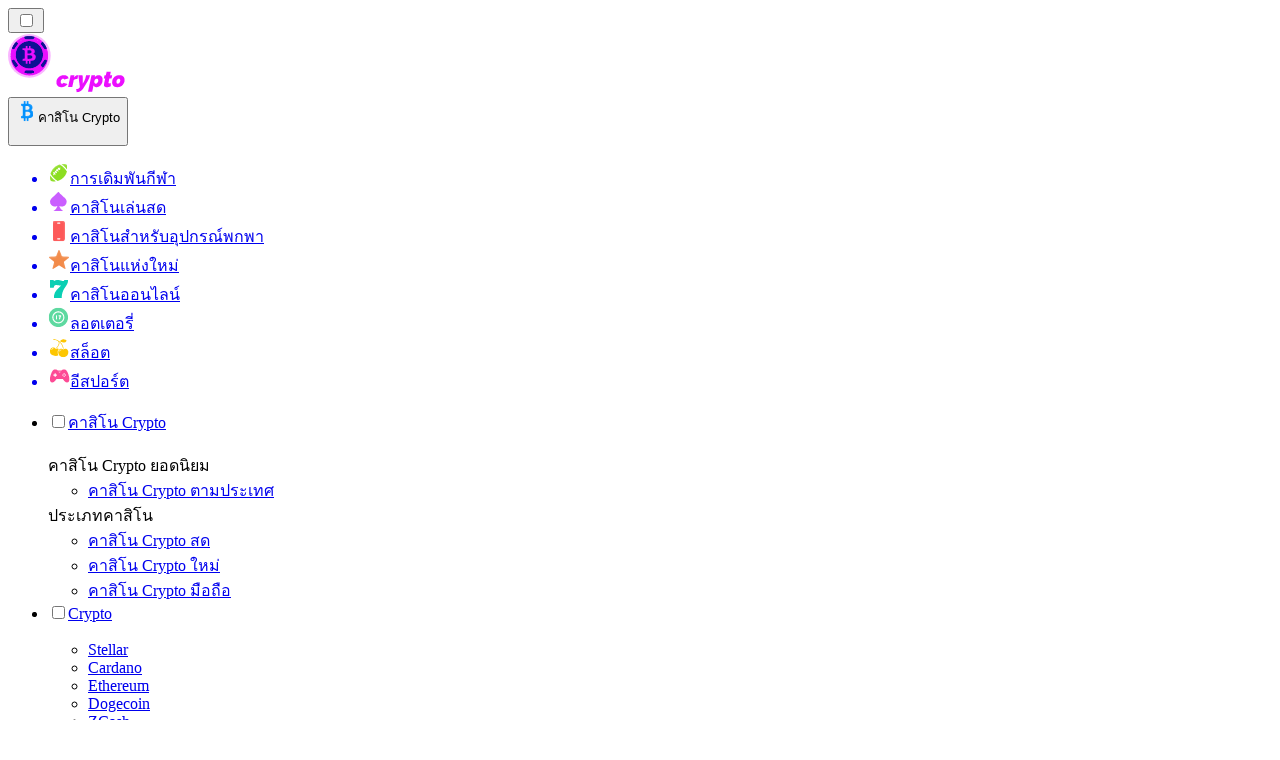

--- FILE ---
content_type: text/html; charset=utf-8
request_url: https://cryptocasinos-th.com/%E0%B8%82%E0%B9%88%E0%B8%B2%E0%B8%A7/
body_size: 61653
content:
<!DOCTYPE html><html lang="en" data-theme="crypto" dir="ltr"><head><meta charSet="utf-8"/><meta name="viewport" content="width=device-width, initial-scale=1"/><link rel="preload" as="image" imageSrcSet="/_next/image/?url=%2F_static%2Fassets%2Fcharacters%2Fcrypto%2Flogo.svg&amp;w=256&amp;q=75&amp;dpl=dpl_pUuBiKYiR2hJ1DNtT5CM2BncPRiz 1x, /_next/image/?url=%2F_static%2Fassets%2Fcharacters%2Fcrypto%2Flogo.svg&amp;w=640&amp;q=75&amp;dpl=dpl_pUuBiKYiR2hJ1DNtT5CM2BncPRiz 2x"/><link rel="preload" as="image" imageSrcSet="/_next/image/?url=%2F_static%2Fassets%2Fcharacters%2Fcrypto%2FselectorLogo.svg&amp;w=32&amp;q=75&amp;dpl=dpl_pUuBiKYiR2hJ1DNtT5CM2BncPRiz 1x, /_next/image/?url=%2F_static%2Fassets%2Fcharacters%2Fcrypto%2FselectorLogo.svg&amp;w=48&amp;q=75&amp;dpl=dpl_pUuBiKYiR2hJ1DNtT5CM2BncPRiz 2x"/><link rel="stylesheet" href="/_next/static/chunks/233ee06cd76a38d1.css?dpl=dpl_pUuBiKYiR2hJ1DNtT5CM2BncPRiz" data-precedence="next"/><link rel="stylesheet" href="/_next/static/chunks/bff08f63ccc9d2dc.css?dpl=dpl_pUuBiKYiR2hJ1DNtT5CM2BncPRiz" data-precedence="next"/><link rel="preload" as="script" fetchPriority="low" href="/_next/static/chunks/bbdef33321ed15f1.js?dpl=dpl_pUuBiKYiR2hJ1DNtT5CM2BncPRiz"/><script src="/_next/static/chunks/c76782231f2fead7.js?dpl=dpl_pUuBiKYiR2hJ1DNtT5CM2BncPRiz" async=""></script><script src="/_next/static/chunks/01a168667cc2f3ad.js?dpl=dpl_pUuBiKYiR2hJ1DNtT5CM2BncPRiz" async=""></script><script src="/_next/static/chunks/f5b9c5f501f6837c.js?dpl=dpl_pUuBiKYiR2hJ1DNtT5CM2BncPRiz" async=""></script><script src="/_next/static/chunks/turbopack-20472d1f6bd86bf2.js?dpl=dpl_pUuBiKYiR2hJ1DNtT5CM2BncPRiz" async=""></script><script src="/_next/static/chunks/ff1a16fafef87110.js?dpl=dpl_pUuBiKYiR2hJ1DNtT5CM2BncPRiz" async=""></script><script src="/_next/static/chunks/d39bad2786f469b9.js?dpl=dpl_pUuBiKYiR2hJ1DNtT5CM2BncPRiz" async=""></script><script src="/_next/static/chunks/bd7aacaa4667e337.js?dpl=dpl_pUuBiKYiR2hJ1DNtT5CM2BncPRiz" async=""></script><script src="/_next/static/chunks/f4373b6c848376f6.js?dpl=dpl_pUuBiKYiR2hJ1DNtT5CM2BncPRiz" async=""></script><meta name="next-size-adjust" content=""/><title>ข่าว</title><link rel="canonical" href="https://cryptocasinos-th.com/%E0%B8%82%E0%B9%88%E0%B8%B2%E0%B8%A7/"/><link rel="alternate" hrefLang="x-default" href="https://cryptocasinorank.com/news/"/><link rel="alternate" hrefLang="sv" href="https://cryptocasino-se.com/nyheter/"/><link rel="alternate" hrefLang="pt" href="https://cryptocasinos-br.com/novidades/"/><link rel="alternate" hrefLang="it" href="https://cryptocasinos-it.com/novit%C3%A0/"/><link rel="alternate" hrefLang="pl" href="https://cryptocasinorank.pl/wiadomo%C5%9Bci/"/><link rel="alternate" hrefLang="vi" href="https://cryptocasinos-vn.com/tin-t%E1%BB%A9c/"/><link rel="alternate" hrefLang="hr" href="https://cryptocasinos-hr.com/vijesti/"/><link rel="alternate" hrefLang="en-SG" href="https://cryptocasinos-sg.com/news/"/><link rel="alternate" hrefLang="ur-PK" href="https://cryptocasinos-pk.com/%D8%AE%D8%A8%D8%B1%DB%8C%DA%BA/"/><link rel="alternate" hrefLang="ko" href="https://cryptocasinos-kr.com/%EB%89%B4%EC%8A%A4/"/><link rel="alternate" hrefLang="en-IN" href="https://cryptocasinos-india.com/news/"/><link rel="alternate" hrefLang="nl-BE" href="https://cryptocasinos-be.com/nieuws/"/><link rel="alternate" hrefLang="ro" href="https://cryptocasinos-ro.com/%C8%99tiri/"/><link rel="alternate" hrefLang="fr-BE" href="https://cryptocasinos-be.com/fr/actualit%C3%A9s/"/><link rel="alternate" hrefLang="es-VE" href="https://cryptocasinos-ve.com/noticias/"/><link rel="alternate" hrefLang="en-PH" href="https://cryptocasinos-ph.com/news/"/><link rel="alternate" hrefLang="el" href="https://cryptocasinos-gr.com/%CE%B5%CE%B9%CE%B4%CE%AE%CF%83%CE%B5%CE%B9%CF%82/"/><link rel="alternate" hrefLang="ja" href="https://crypto-casinos.jp/%E3%83%8B%E3%83%A5%E3%83%BC%E3%82%B9/"/><link rel="alternate" hrefLang="en-ZA" href="https://crypto-casinos.co.za/news/"/><link rel="alternate" hrefLang="pt-PT" href="https://cryptocasinos-pt.com/not%C3%ADcias/"/><link rel="alternate" hrefLang="es-EC" href="https://cryptocasinos-ec.com/noticias/"/><link rel="alternate" hrefLang="es-UY" href="https://cryptocasinos-uy.com/noticias/"/><link rel="alternate" hrefLang="es-PE" href="https://cryptocasinos-pe.com/noticias/"/><link rel="alternate" hrefLang="fi" href="https://cryptocasinos-fi.com/uutiset/"/><link rel="alternate" hrefLang="es" href="https://cryptocasinos-es.com/noticias/"/><link rel="alternate" hrefLang="bg" href="https://cryptocasinorank.bg/%D0%BD%D0%BE%D0%B2%D0%B8%D0%BD%D0%B8/"/><link rel="alternate" hrefLang="mk" href="https://cryptocasinos-mk.com/%D0%B2%D0%B5%D1%81%D1%82%D0%B8/"/><link rel="alternate" hrefLang="bs" href="https://cryptocasinos-ba.com/vijesti/"/><link rel="alternate" hrefLang="en" href="https://cryptocasinorank.com/news/"/><link rel="alternate" hrefLang="sr" href="https://cryptocasinos-rs.com/%D0%BD%D0%BE%D0%B2%D0%BE%D1%81%D1%82%D0%B8/"/><link rel="alternate" hrefLang="id" href="https://cryptocasinos-id.com/berita/"/><link rel="alternate" hrefLang="de" href="https://cryptocasinorank.de/neuigkeiten/"/><link rel="alternate" hrefLang="uk" href="https://cryptocasinos-ua.com/%D0%BD%D0%BE%D0%B2%D0%B8%D0%BD%D0%B8/"/><link rel="alternate" hrefLang="ms" href="https://cryptocasinos-my.com/berita/"/><link rel="alternate" hrefLang="de-AT" href="https://crypto-casinos.at/neuigkeiten/"/><link rel="alternate" hrefLang="hu" href="https://kriptokaszinok-hu.com/h%C3%ADrek/"/><link rel="alternate" hrefLang="da" href="https://cryptocasinos-dk.com/nyheder/"/><link rel="alternate" hrefLang="zh-Hans-SG" href="https://cryptocasinos-sg.com/zh/%E6%96%B0%E9%97%BB/"/><link rel="alternate" hrefLang="et" href="https://cryptocasinos-ee.com/uudised/"/><link rel="alternate" hrefLang="sl" href="https://cryptocasinos-sl.com/novice/"/><link rel="alternate" hrefLang="es-MX" href="https://cryptocasinos.mx/noticias/"/><link rel="alternate" hrefLang="en-GB" href="https://cryptocasinorank-uk.com/news/"/><link rel="alternate" hrefLang="tr" href="https://cryptocasinos-tr.com/haberler/"/><link rel="alternate" hrefLang="en-NZ" href="https://cryptocasinos.co.nz/news/"/><link rel="alternate" hrefLang="lt" href="https://cryptocasinos-lt.com/naujienos/"/><link rel="alternate" hrefLang="en-PK" href="https://cryptocasinos-pk.com/en/news/"/><link rel="alternate" hrefLang="en-IE" href="https://cryptocasino-ie.com/news/"/><link rel="alternate" hrefLang="es-PY" href="https://cryptocasinorank-py.com/noticias/"/><link rel="alternate" hrefLang="sq" href="https://cryptocasinos-al.com/lajme/"/><link rel="alternate" hrefLang="ar" href="https://cryptocasinos-ar.com/%D8%A7%D9%84%D8%A3%D8%AE%D8%A8%D8%A7%D8%B1/"/><link rel="alternate" hrefLang="es-CL" href="https://cryptocasinos-cl.com/noticias/"/><link rel="alternate" hrefLang="es-AR" href="https://cryptocasinos.com.ar/noticias/"/><link rel="alternate" hrefLang="nb" href="https://cryptocasinos-no.com/nyheter/"/><link rel="alternate" hrefLang="lv" href="https://cryptocasinos-lv.com/zi%C5%86as/"/><link rel="alternate" hrefLang="es-CO" href="https://cryptocasinorank.co/noticias/"/><link rel="alternate" hrefLang="en-CA" href="https://cryptocasino-ca.com/news/"/><link rel="alternate" hrefLang="sk" href="https://cryptocasinos-sk.com/spr%C3%A1vy/"/><link rel="alternate" hrefLang="zh" href="https://cryptocasinorank-cn.com/%E6%96%B0%E9%97%BB/"/><link rel="alternate" hrefLang="ru" href="https://cryptocasinos-ru.com/%D0%BD%D0%BE%D0%B2%D0%BE%D1%81%D1%82%D0%B8/"/><link rel="alternate" hrefLang="cs" href="https://cryptocasinos-cz.com/novinky/"/><link rel="alternate" hrefLang="fr" href="https://cryptocasinos-fr.com/actualit%C3%A9s/"/><link rel="alternate" hrefLang="nl" href="https://cryptocasino-nl.com/nieuws/"/><meta property="og:title" content="ข่าว"/><meta property="og:url" content="https://cryptocasinos-th.com/%E0%B8%82%E0%B9%88%E0%B8%B2%E0%B8%A7/"/><meta property="og:site_name" content="cryptocasinos-th.com"/><meta property="og:locale" content="th"/><meta property="og:image" content="https://cryptocasinos-th.com/_static/assets/characters/crypto/logo.svg"/><meta property="og:image:alt" content="ข่าว"/><meta property="og:type" content="website"/><meta name="twitter:card" content="summary_large_image"/><meta name="twitter:title" content="ข่าว"/><meta name="twitter:image" content="https://cryptocasinos-th.com/_static/assets/characters/crypto/logo.svg"/><meta name="twitter:image:alt" content="ข่าว"/><link rel="icon" href="https://res.cloudinary.com/wdnetwork/image/upload/v1760687997/wdn-solutions/allan/networks/rec4tMkSLWxeAanU9/b94tcr8bzgpoj2jswxid.png"/><script>
            rudderanalytics = window.rudderanalytics = [];
            for (var methods = ["load", "page", "track", "identify", "alias", "group", "ready", "reset", "getAnonymousId", "setAnonymousId"], i = 0; i < methods.length; i++) {
                var method = methods[i];
                rudderanalytics[method] = function(a) {
                    return function() {
                        rudderanalytics.push([a].concat(Array.prototype.slice.call(arguments)))
                    }
                }(method)
            };</script><script type="text/javascript">
        !function(){"use strict";window.RudderSnippetVersion="3.2.0";var e="rudderanalytics";window[e]||(window[e]=[])
        ;var rudderanalytics=window[e];if(Array.isArray(rudderanalytics)){
        if(true===rudderanalytics.snippetExecuted&&window.console&&console.error){
        console.error("RudderStack JavaScript SDK snippet included more than once.")}else{rudderanalytics.snippetExecuted=true,
        window.rudderAnalyticsBuildType="legacy";var sdkBaseUrl="https://cdn.xstat.org";var sdkVersion="v3"
        ;var sdkFileName="rsa.min.js";var scriptLoadingMode="async"
        ;var r=["setDefaultInstanceKey","load","ready","page","track","identify","alias","group","reset","setAnonymousId","startSession","endSession","consent","addCustomIntegration"]
        ;for(var n=0;n<r.length;n++){var t=r[n];rudderanalytics[t]=function(r){return function(){var n
        ;Array.isArray(window[e])?rudderanalytics.push([r].concat(Array.prototype.slice.call(arguments))):null===(n=window[e][r])||void 0===n||n.apply(window[e],arguments)
        }}(t)}try{
        new Function('class Test{field=()=>{};test({prop=[]}={}){return prop?(prop?.property??[...prop]):import("");}}'),
        window.rudderAnalyticsBuildType="modern"}catch(i){}var d=document.head||document.getElementsByTagName("head")[0]
        ;var o=document.body||document.getElementsByTagName("body")[0];window.rudderAnalyticsAddScript=function(e,r,n){
        var t=document.createElement("script");t.src=e,t.setAttribute("data-loader","RS_JS_SDK"),r&&n&&t.setAttribute(r,n),
        "async"===scriptLoadingMode?t.async=true:"defer"===scriptLoadingMode&&(t.defer=true),
        d?d.insertBefore(t,d.firstChild):o.insertBefore(t,o.firstChild)},window.rudderAnalyticsMount=function(){!function(){
        if("undefined"==typeof globalThis){var e;var r=function getGlobal(){
        return"undefined"!=typeof self?self:"undefined"!=typeof window?window:null}();r&&Object.defineProperty(r,"globalThis",{
        value:r,configurable:true})}
        }(),window.rudderAnalyticsAddScript("".concat(sdkBaseUrl,"/").concat(sdkVersion,"/").concat(window.rudderAnalyticsBuildType,"/").concat(sdkFileName),"data-rsa-write-key","2meh7uI0DvjDHZteK8vantlqj47")
        },
        "undefined"==typeof Promise||"undefined"==typeof globalThis?window.rudderAnalyticsAddScript("https://polyfill-fastly.io/v3/polyfill.min.js?version=3.111.0&features=Symbol%2CPromise&callback=rudderAnalyticsMount"):window.rudderAnalyticsMount()
        ;var loadOptions={pluginsSDKBaseURL: "https://cdn.xstat.org/v3/modern/plugins", destSDKBaseURL: "https://cdn.xstat.org/v3/modern/js-integrations", configUrl: "https://api.xstat.org"};rudderanalytics.load("2meh7uI0DvjDHZteK8vantlqj47","https://dataplane.xstat.org",loadOptions)}}}();
        </script><script src="/_next/static/chunks/a6dad97d9634a72d.js?dpl=dpl_pUuBiKYiR2hJ1DNtT5CM2BncPRiz" noModule=""></script></head><body class="inter_fea38105-module__7KR6oa__variable montserrat_43b7b7a9-module__wUOlla__variable bg-bg-tertiary min-h-screen"><div hidden=""><!--$--><!--/$--></div><!--&--><!--&--><!--&--><!--&--><!--$--><!--html--><!--head--><!--body--><!--$--><!--$--><!--/$--><!--$?--><template id="B:0"></template><!--/$--><!--/$--><header class="laptop:sticky laptop:top-0 bg-bg-primary laptop:pb-2 relative z-50 w-full pb-2"><div class="tablet:max-w-[768px] laptop:max-w-[1024px] desktop:max-w-[1220px] tablet:px-0 mx-auto px-5 laptop:relative laptop:pt-[10px] laptop:grid-cols-[auto_1fr] laptop:grid-rows-[auto_auto] grid w-full grid-cols-3 items-center pt-2"><div class="laptop:hidden peer/hamburger flex items-center justify-start"><button type="button"><label for="hamburger" aria-label="Open menu" class="bg-bg-secondary/50 hover:bg-bg-secondary/70 has-[:checked]:bg-bg-secondary/50 relative flex h-[40px] w-[40px] cursor-pointer items-center justify-center rounded-md p-[5.5px_5px]"><div class="relative flex h-[10px] w-[14px] flex-col items-start gap-[2px]"><input type="checkbox" id="hamburger" class="peer hidden"/><span class="absolute top-0 h-[2px] w-full origin-center rounded-[26.71px] bg-white/70 transition-all duration-300 ease-out peer-checked:top-1/2 peer-checked:-translate-y-1/2 peer-checked:rotate-45"></span><span class="absolute top-[4px] h-[2px] w-full origin-center rounded-[26.71px] bg-white/70 transition-all duration-300 ease-out peer-checked:top-1/2 peer-checked:-translate-y-1/2 peer-checked:opacity-0"></span><span class="absolute top-[8px] h-[2px] w-full origin-center rounded-[26.71px] bg-white/70 transition-all duration-300 ease-out peer-checked:top-1/2 peer-checked:-translate-y-1/2 peer-checked:-rotate-45"></span></div></label></button></div><div class="laptop:row-span-2 laptop:justify-start flex items-center justify-center"><a href="/"><img alt="logo" width="228" height="60" decoding="async" data-nimg="1" class="desktop:w-[253px] desktop:h-[60px] laptop:w-[190px] laptop:max-w-[190px] laptop:h-[80px] laptop:object-left laptop:mt-0 h-[60px] w-[165px] max-w-[165px] object-contain object-center desktop:max-w-[var(--logo-w-desktop)]" style="color:transparent;object-fit:contain;object-position:left;--logo-w-desktop:228px" srcSet="/_next/image/?url=%2F_static%2Fassets%2Fcharacters%2Fcrypto%2Flogo.svg&amp;w=256&amp;q=75&amp;dpl=dpl_pUuBiKYiR2hJ1DNtT5CM2BncPRiz 1x, /_next/image/?url=%2F_static%2Fassets%2Fcharacters%2Fcrypto%2Flogo.svg&amp;w=640&amp;q=75&amp;dpl=dpl_pUuBiKYiR2hJ1DNtT5CM2BncPRiz 2x" src="/_next/image/?url=%2F_static%2Fassets%2Fcharacters%2Fcrypto%2Flogo.svg&amp;w=640&amp;q=75&amp;dpl=dpl_pUuBiKYiR2hJ1DNtT5CM2BncPRiz"/></a></div><div class="flex items-center justify-end gap-3"><div class="relative laptop:flex hidden w-auto min-w-[177px]"><button type="button" class="group flex h-[40px] w-full cursor-pointer items-center justify-between rounded-[4px] px-3 py-[6px] transition-colors bg-bg-secondary/50 hover:bg-bg-secondary/70"><div class="flex items-center"><img alt="selected คาสิโน Crypto logo" width="22" height="22" decoding="async" data-nimg="1" class="laptop:w-[22px] laptop:h-[22px] h-[20px] w-[20px] ltr:ml-0 ltr:mr-2 rtl:ml-2 rtl:mr-0" style="color:transparent" srcSet="/_next/image/?url=%2F_static%2Fassets%2Fcharacters%2Fcrypto%2FselectorLogo.svg&amp;w=32&amp;q=75&amp;dpl=dpl_pUuBiKYiR2hJ1DNtT5CM2BncPRiz 1x, /_next/image/?url=%2F_static%2Fassets%2Fcharacters%2Fcrypto%2FselectorLogo.svg&amp;w=48&amp;q=75&amp;dpl=dpl_pUuBiKYiR2hJ1DNtT5CM2BncPRiz 2x" src="/_next/image/?url=%2F_static%2Fassets%2Fcharacters%2Fcrypto%2FselectorLogo.svg&amp;w=48&amp;q=75&amp;dpl=dpl_pUuBiKYiR2hJ1DNtT5CM2BncPRiz"/><span class="text-white/80 hover:text-white laptop:block laptop:text-sm whitespace-nowrap text-left text-xs ltr:ml-1 ltr:mr-0 rtl:ml-0 rtl:mr-1 hidden">คาสิโน Crypto</span></div><svg width="6" height="10" viewBox="0 0 6 10" fill="none" xmlns="http://www.w3.org/2000/svg" size="4" class="fill-white h-[8px] w-[8px] rotate-90 transition-transform duration-200 ltr:ml-[5px] rtl:mr-[5px]"><path d="M6 5C6 5.24845 5.87565 5.49689 5.7513 5.62112L1.64767 9.7205C1.27461 10.0932 0.65285 10.0932 0.279793 9.7205C-0.0932643 9.34783 -0.0932643 8.72671 0.279793 8.35404L3.63731 5L0.279792 1.64596C-0.0932646 1.27329 -0.0932647 0.652175 0.279792 0.279504C0.652849 -0.0931673 1.27461 -0.0931674 1.64767 0.279504L5.62694 4.25466C5.87565 4.50311 6 4.75155 6 5Z"></path></svg></button><ul class="bg-bg-secondary absolute z-40 mt-1 rounded-[4px] shadow-lg ltr:right-0 rtl:left-0 max-h-[60vh] overflow-y-scroll w-[177px] py-2 pl-1 flex-col gap-2 hidden" role="menu" tabindex="0"><a href="https://betting-th.org" target="_self" rel="noopener"><li class="text-white/80 hover:text-white caption-2 whitespace-nowrap border-b-white/10 p-2 first:rounded-tl-[4px] first:rounded-tr-[4px] last:rounded-bl-[4px] last:rounded-br-[4px] hover:cursor-pointer [&amp;:not(:last-child)]:border-b-[1px] bg-transparent group"><div class="flex items-center"><img alt="การเดิมพันกีฬา logo" loading="lazy" width="22" height="22" decoding="async" data-nimg="1" class="laptop:w-[22px] laptop:h-[22px] h-[20px] w-[20px] opacity-80 group-hover:opacity-100" style="color:transparent" srcSet="/_next/image/?url=%2F_static%2Fassets%2Fcharacters%2Fbetting%2FselectorLogo.svg&amp;w=32&amp;q=75&amp;dpl=dpl_pUuBiKYiR2hJ1DNtT5CM2BncPRiz 1x, /_next/image/?url=%2F_static%2Fassets%2Fcharacters%2Fbetting%2FselectorLogo.svg&amp;w=48&amp;q=75&amp;dpl=dpl_pUuBiKYiR2hJ1DNtT5CM2BncPRiz 2x" src="/_next/image/?url=%2F_static%2Fassets%2Fcharacters%2Fbetting%2FselectorLogo.svg&amp;w=48&amp;q=75&amp;dpl=dpl_pUuBiKYiR2hJ1DNtT5CM2BncPRiz"/><span class="ltr:ml-2 rtl:mr-2">การเดิมพันกีฬา</span></div></li></a><a href="https://livecasino-th.com" target="_self" rel="noopener"><li class="text-white/80 hover:text-white caption-2 whitespace-nowrap border-b-white/10 p-2 first:rounded-tl-[4px] first:rounded-tr-[4px] last:rounded-bl-[4px] last:rounded-br-[4px] hover:cursor-pointer [&amp;:not(:last-child)]:border-b-[1px] bg-transparent group"><div class="flex items-center"><img alt="คาสิโนเล่นสด logo" loading="lazy" width="22" height="22" decoding="async" data-nimg="1" class="laptop:w-[22px] laptop:h-[22px] h-[20px] w-[20px] opacity-80 group-hover:opacity-100" style="color:transparent" srcSet="/_next/image/?url=%2F_static%2Fassets%2Fcharacters%2Flive%2FselectorLogo.svg&amp;w=32&amp;q=75&amp;dpl=dpl_pUuBiKYiR2hJ1DNtT5CM2BncPRiz 1x, /_next/image/?url=%2F_static%2Fassets%2Fcharacters%2Flive%2FselectorLogo.svg&amp;w=48&amp;q=75&amp;dpl=dpl_pUuBiKYiR2hJ1DNtT5CM2BncPRiz 2x" src="/_next/image/?url=%2F_static%2Fassets%2Fcharacters%2Flive%2FselectorLogo.svg&amp;w=48&amp;q=75&amp;dpl=dpl_pUuBiKYiR2hJ1DNtT5CM2BncPRiz"/><span class="ltr:ml-2 rtl:mr-2">คาสิโนเล่นสด</span></div></li></a><a href="https://mobilecasino-th.com" target="_self" rel="noopener"><li class="text-white/80 hover:text-white caption-2 whitespace-nowrap border-b-white/10 p-2 first:rounded-tl-[4px] first:rounded-tr-[4px] last:rounded-bl-[4px] last:rounded-br-[4px] hover:cursor-pointer [&amp;:not(:last-child)]:border-b-[1px] bg-transparent group"><div class="flex items-center"><img alt="คาสิโนสำหรับอุปกรณ์พกพา logo" loading="lazy" width="22" height="22" decoding="async" data-nimg="1" class="laptop:w-[22px] laptop:h-[22px] h-[20px] w-[20px] opacity-80 group-hover:opacity-100" style="color:transparent" srcSet="/_next/image/?url=%2F_static%2Fassets%2Fcharacters%2Fmobile%2FselectorLogo.svg&amp;w=32&amp;q=75&amp;dpl=dpl_pUuBiKYiR2hJ1DNtT5CM2BncPRiz 1x, /_next/image/?url=%2F_static%2Fassets%2Fcharacters%2Fmobile%2FselectorLogo.svg&amp;w=48&amp;q=75&amp;dpl=dpl_pUuBiKYiR2hJ1DNtT5CM2BncPRiz 2x" src="/_next/image/?url=%2F_static%2Fassets%2Fcharacters%2Fmobile%2FselectorLogo.svg&amp;w=48&amp;q=75&amp;dpl=dpl_pUuBiKYiR2hJ1DNtT5CM2BncPRiz"/><span class="ltr:ml-2 rtl:mr-2">คาสิโนสำหรับอุปกรณ์พกพา</span></div></li></a><a href="https://newcasinos-thai.com" target="_self" rel="noopener"><li class="text-white/80 hover:text-white caption-2 whitespace-nowrap border-b-white/10 p-2 first:rounded-tl-[4px] first:rounded-tr-[4px] last:rounded-bl-[4px] last:rounded-br-[4px] hover:cursor-pointer [&amp;:not(:last-child)]:border-b-[1px] bg-transparent group"><div class="flex items-center"><img alt="คาสิโนแห่งใหม่ logo" loading="lazy" width="22" height="22" decoding="async" data-nimg="1" class="laptop:w-[22px] laptop:h-[22px] h-[20px] w-[20px] opacity-80 group-hover:opacity-100" style="color:transparent" srcSet="/_next/image/?url=%2F_static%2Fassets%2Fcharacters%2Fnew%2FselectorLogo.svg&amp;w=32&amp;q=75&amp;dpl=dpl_pUuBiKYiR2hJ1DNtT5CM2BncPRiz 1x, /_next/image/?url=%2F_static%2Fassets%2Fcharacters%2Fnew%2FselectorLogo.svg&amp;w=48&amp;q=75&amp;dpl=dpl_pUuBiKYiR2hJ1DNtT5CM2BncPRiz 2x" src="/_next/image/?url=%2F_static%2Fassets%2Fcharacters%2Fnew%2FselectorLogo.svg&amp;w=48&amp;q=75&amp;dpl=dpl_pUuBiKYiR2hJ1DNtT5CM2BncPRiz"/><span class="ltr:ml-2 rtl:mr-2">คาสิโนแห่งใหม่</span></div></li></a><a href="https://onlinecasino-th.net" target="_self" rel="noopener"><li class="text-white/80 hover:text-white caption-2 whitespace-nowrap border-b-white/10 p-2 first:rounded-tl-[4px] first:rounded-tr-[4px] last:rounded-bl-[4px] last:rounded-br-[4px] hover:cursor-pointer [&amp;:not(:last-child)]:border-b-[1px] bg-transparent group"><div class="flex items-center"><img alt="คาสิโนออนไลน์ logo" loading="lazy" width="22" height="22" decoding="async" data-nimg="1" class="laptop:w-[22px] laptop:h-[22px] h-[20px] w-[20px] opacity-80 group-hover:opacity-100" style="color:transparent" srcSet="/_next/image/?url=%2F_static%2Fassets%2Fcharacters%2Fonline%2FselectorLogo.svg&amp;w=32&amp;q=75&amp;dpl=dpl_pUuBiKYiR2hJ1DNtT5CM2BncPRiz 1x, /_next/image/?url=%2F_static%2Fassets%2Fcharacters%2Fonline%2FselectorLogo.svg&amp;w=48&amp;q=75&amp;dpl=dpl_pUuBiKYiR2hJ1DNtT5CM2BncPRiz 2x" src="/_next/image/?url=%2F_static%2Fassets%2Fcharacters%2Fonline%2FselectorLogo.svg&amp;w=48&amp;q=75&amp;dpl=dpl_pUuBiKYiR2hJ1DNtT5CM2BncPRiz"/><span class="ltr:ml-2 rtl:mr-2">คาสิโนออนไลน์</span></div></li></a><a href="https://lottoranker-th.com" target="_self" rel="noopener"><li class="text-white/80 hover:text-white caption-2 whitespace-nowrap border-b-white/10 p-2 first:rounded-tl-[4px] first:rounded-tr-[4px] last:rounded-bl-[4px] last:rounded-br-[4px] hover:cursor-pointer [&amp;:not(:last-child)]:border-b-[1px] bg-transparent group"><div class="flex items-center"><img alt="ลอตเตอรี่ logo" loading="lazy" width="22" height="22" decoding="async" data-nimg="1" class="laptop:w-[22px] laptop:h-[22px] h-[20px] w-[20px] opacity-80 group-hover:opacity-100" style="color:transparent" srcSet="/_next/image/?url=%2F_static%2Fassets%2Fcharacters%2Flotto%2FselectorLogo.svg&amp;w=32&amp;q=75&amp;dpl=dpl_pUuBiKYiR2hJ1DNtT5CM2BncPRiz 1x, /_next/image/?url=%2F_static%2Fassets%2Fcharacters%2Flotto%2FselectorLogo.svg&amp;w=48&amp;q=75&amp;dpl=dpl_pUuBiKYiR2hJ1DNtT5CM2BncPRiz 2x" src="/_next/image/?url=%2F_static%2Fassets%2Fcharacters%2Flotto%2FselectorLogo.svg&amp;w=48&amp;q=75&amp;dpl=dpl_pUuBiKYiR2hJ1DNtT5CM2BncPRiz"/><span class="ltr:ml-2 rtl:mr-2">ลอตเตอรี่</span></div></li></a><a href="https://slotsrank-th.com" target="_self" rel="noopener"><li class="text-white/80 hover:text-white caption-2 whitespace-nowrap border-b-white/10 p-2 first:rounded-tl-[4px] first:rounded-tr-[4px] last:rounded-bl-[4px] last:rounded-br-[4px] hover:cursor-pointer [&amp;:not(:last-child)]:border-b-[1px] bg-transparent group"><div class="flex items-center"><img alt="สล็อต logo" loading="lazy" width="22" height="22" decoding="async" data-nimg="1" class="laptop:w-[22px] laptop:h-[22px] h-[20px] w-[20px] opacity-80 group-hover:opacity-100" style="color:transparent" srcSet="/_next/image/?url=%2F_static%2Fassets%2Fcharacters%2Fslots%2FselectorLogo.svg&amp;w=32&amp;q=75&amp;dpl=dpl_pUuBiKYiR2hJ1DNtT5CM2BncPRiz 1x, /_next/image/?url=%2F_static%2Fassets%2Fcharacters%2Fslots%2FselectorLogo.svg&amp;w=48&amp;q=75&amp;dpl=dpl_pUuBiKYiR2hJ1DNtT5CM2BncPRiz 2x" src="/_next/image/?url=%2F_static%2Fassets%2Fcharacters%2Fslots%2FselectorLogo.svg&amp;w=48&amp;q=75&amp;dpl=dpl_pUuBiKYiR2hJ1DNtT5CM2BncPRiz"/><span class="ltr:ml-2 rtl:mr-2">สล็อต</span></div></li></a><a href="https://Esportbetting-th.com" target="_self" rel="noopener"><li class="text-white/80 hover:text-white caption-2 whitespace-nowrap border-b-white/10 p-2 first:rounded-tl-[4px] first:rounded-tr-[4px] last:rounded-bl-[4px] last:rounded-br-[4px] hover:cursor-pointer [&amp;:not(:last-child)]:border-b-[1px] bg-transparent group"><div class="flex items-center"><img alt="อีสปอร์ต logo" loading="lazy" width="22" height="22" decoding="async" data-nimg="1" class="laptop:w-[22px] laptop:h-[22px] h-[20px] w-[20px] opacity-80 group-hover:opacity-100" style="color:transparent" srcSet="/_next/image/?url=%2F_static%2Fassets%2Fcharacters%2Fesports%2FselectorLogo.svg&amp;w=32&amp;q=75&amp;dpl=dpl_pUuBiKYiR2hJ1DNtT5CM2BncPRiz 1x, /_next/image/?url=%2F_static%2Fassets%2Fcharacters%2Fesports%2FselectorLogo.svg&amp;w=48&amp;q=75&amp;dpl=dpl_pUuBiKYiR2hJ1DNtT5CM2BncPRiz 2x" src="/_next/image/?url=%2F_static%2Fassets%2Fcharacters%2Fesports%2FselectorLogo.svg&amp;w=48&amp;q=75&amp;dpl=dpl_pUuBiKYiR2hJ1DNtT5CM2BncPRiz"/><span class="ltr:ml-2 rtl:mr-2">อีสปอร์ต</span></div></li></a></ul></div></div><div class="bg-bg-primary animate-in slide-in-from-top-4 laptop:static laptop:animate-none laptop:block laptop:w-auto laptop:rounded-none laptop:bg-transparent laptop:px-0 laptop:pb-0 laptop:pt-0 laptop:col-start-2 laptop:row-start-2 laptop:justify-self-end absolute right-0 top-full z-20 mt-0 hidden w-full rounded-bl-[20px] rounded-br-[20px] px-4 pb-4 pt-0 peer-has-[:checked]/hamburger:block"><div class="tablet:max-w-[768px] laptop:max-w-[1024px] flex w-full items-center gap-4 self-center"><nav class="flex w-full items-center"><ul class="laptop:gap-10 desktop:gap-12 laptop:flex-row laptop:items-center flex w-full flex-col items-start"><li class="group relative list-none"><label class="laptop:text-sm desktop:text-base laptop:group-hover:text-white relative z-10 cursor-pointer font-normal text-white/80 hover:text-white has-[:checked]:text-white laptop:w-max laptop:py-2 laptop:px-0 laptop:pb-0 flex w-full items-center gap-2 rounded-[6px] px-[10px] py-3 transition-all peer has-[:checked]:before:absolute has-[:checked]:before:inset-0 has-[:checked]:before:-z-10 has-[:checked]:before:rounded-[6px] has-[:checked]:before:bg-black has-[:checked]:before:opacity-10" for="link-/รีวิวคาสิโน-crypto/"><input type="checkbox" id="link-/รีวิวคาสิโน-crypto/" class="peer hidden"/><a class="laptop:text-white/80 laptop:group-hover:text-white flex items-center gap-2 hover:text-white" href="/รีวิวคาสิโน-crypto/">คาสิโน Crypto</a><div class="laptop:group-hover:rotate-0 rtl:laptop:group-hover:rotate-180 laptop:group-hover:fill-white rotate-90 fill-white/60 transition-all peer-checked:fill-white ltr:peer-checked:rotate-0 rtl:peer-checked:rotate-180 laptop:p-0 p-2"><svg width="6" height="10" viewBox="0 0 6 10" fill="none" xmlns="http://www.w3.org/2000/svg" class="fill-white/60"><path d="M6 5C6 5.24845 5.87565 5.49689 5.7513 5.62112L1.64767 9.7205C1.27461 10.0932 0.65285 10.0932 0.279793 9.7205C-0.0932643 9.34783 -0.0932643 8.72671 0.279793 8.35404L3.63731 5L0.279792 1.64596C-0.0932646 1.27329 -0.0932647 0.652175 0.279792 0.279504C0.652849 -0.0931673 1.27461 -0.0931674 1.64767 0.279504L5.62694 4.25466C5.87565 4.50311 6 4.75155 6 5Z"></path></svg></div></label><div class="bg-bg-primary absolute left-0 z-20 hidden h-[20px] w-full laptop:group-hover:block"></div><div id="link-/รีวิวคาสิโน-crypto/-dropdown" class="flex-col flex-wrap laptop:absolute laptop:top-[calc(100%+0px)] laptop:bg-bg-primary laptop:rounded-bl-[20px] laptop:rounded-br-[20px] laptop:py-9 laptop:px-12 laptop:gap-3 laptop:flex-row laptop:shadow-bg-primary laptop:shadow-[0px_4px_84px_0px] z-20 laptop:min-w-max laptop:max-w-[90vw] laptop:left-1/2 laptop:-translate-x-1/2 tablet:max-w-[768px] laptop: laptop:group-hover:grid desktop:gap-6 laptop:[grid-template-columns:var(--dynamic-cols)] hidden gap-2 peer-has-[:checked]:grid" style="--dynamic-cols:repeat(2, auto)"><div class="laptop:p-0 laptop:flex laptop:flex-col items-start laptop:px-0 laptop:pb-0 laptop:pt-0 pb-[15px] pl-[15px] pt-2"><span class="laptop:mr-5 desktop:text-base font-inter text-sm font-medium uppercase">คาสิโน Crypto ยอดนิยม</span><ul class="laptop:flex laptop:flex-col flex list-none flex-col items-start gap-2 laptop:mt-4 mt-4"><li><a href="/ประเทศ/" class="cursor-pointer block w-max py-[2px] transition-all h-max font-montserrat text-white/80 hover:text-accent laptop:max-w-[20vw] desktop:text-sm max-w-[85vw] overflow-hidden text-ellipsis whitespace-nowrap text-sm">คาสิโน Crypto ตามประเทศ</a></li></ul></div><div class="laptop:p-0 laptop:flex laptop:flex-col items-start laptop:px-0 laptop:pb-0 laptop:pt-0 pb-[15px] pl-[15px] pt-2"><span class="laptop:mr-5 desktop:text-base font-inter text-sm font-medium uppercase">ประเภทคาสิโน</span><ul class="laptop:flex laptop:flex-col flex list-none flex-col items-start gap-2 laptop:mt-4 mt-4"><li><a href="/คาสิโน-crypto/คาสิโน-crypto-สด/" class="cursor-pointer block w-max py-[2px] transition-all h-max font-montserrat text-white/80 hover:text-accent laptop:max-w-[20vw] desktop:text-sm max-w-[85vw] overflow-hidden text-ellipsis whitespace-nowrap text-sm">คาสิโน Crypto สด</a></li><li><a href="/คาสิโน-crypto/คาสิโน-crypto-ใหม่/" class="cursor-pointer block w-max py-[2px] transition-all h-max font-montserrat text-white/80 hover:text-accent laptop:max-w-[20vw] desktop:text-sm max-w-[85vw] overflow-hidden text-ellipsis whitespace-nowrap text-sm">คาสิโน Crypto ใหม่</a></li><li><a href="/คาสิโน-crypto/คาสิโน-crypto-มือถือ/" class="cursor-pointer block w-max py-[2px] transition-all h-max font-montserrat text-white/80 hover:text-accent laptop:max-w-[20vw] desktop:text-sm max-w-[85vw] overflow-hidden text-ellipsis whitespace-nowrap text-sm">คาสิโน Crypto มือถือ</a></li></ul></div></div></li><li class="group relative list-none"><label class="laptop:text-sm desktop:text-base laptop:group-hover:text-white relative z-10 cursor-pointer font-normal text-white/80 hover:text-white has-[:checked]:text-white laptop:w-max laptop:py-2 laptop:px-0 laptop:pb-0 flex w-full items-center gap-2 rounded-[6px] px-[10px] py-3 transition-all peer has-[:checked]:before:absolute has-[:checked]:before:inset-0 has-[:checked]:before:-z-10 has-[:checked]:before:rounded-[6px] has-[:checked]:before:bg-black has-[:checked]:before:opacity-10" for="link-/การชําระเงิน/สกุลเงินดิจิตอล/"><input type="checkbox" id="link-/การชําระเงิน/สกุลเงินดิจิตอล/" class="peer hidden"/><a class="laptop:text-white/80 laptop:group-hover:text-white flex items-center gap-2 hover:text-white" href="/การชําระเงิน/สกุลเงินดิจิตอล/">Crypto</a><div class="laptop:group-hover:rotate-0 rtl:laptop:group-hover:rotate-180 laptop:group-hover:fill-white rotate-90 fill-white/60 transition-all peer-checked:fill-white ltr:peer-checked:rotate-0 rtl:peer-checked:rotate-180 laptop:p-0 p-2"><svg width="6" height="10" viewBox="0 0 6 10" fill="none" xmlns="http://www.w3.org/2000/svg" class="fill-white/60"><path d="M6 5C6 5.24845 5.87565 5.49689 5.7513 5.62112L1.64767 9.7205C1.27461 10.0932 0.65285 10.0932 0.279793 9.7205C-0.0932643 9.34783 -0.0932643 8.72671 0.279793 8.35404L3.63731 5L0.279792 1.64596C-0.0932646 1.27329 -0.0932647 0.652175 0.279792 0.279504C0.652849 -0.0931673 1.27461 -0.0931674 1.64767 0.279504L5.62694 4.25466C5.87565 4.50311 6 4.75155 6 5Z"></path></svg></div></label><div class="bg-bg-primary absolute left-0 z-20 hidden h-[20px] w-full laptop:group-hover:block"></div><div id="link-/การชําระเงิน/สกุลเงินดิจิตอล/-dropdown" class="flex-col flex-wrap laptop:absolute laptop:top-[calc(100%+0px)] laptop:bg-bg-primary laptop:rounded-bl-[20px] laptop:rounded-br-[20px] laptop:py-9 laptop:px-12 laptop:gap-3 laptop:flex-row laptop:shadow-bg-primary laptop:shadow-[0px_4px_84px_0px] z-20 laptop:min-w-max laptop:max-w-[90vw] laptop:left-1/2 laptop:-translate-x-1/2 tablet:max-w-[768px] laptop: laptop:group-hover:grid desktop:gap-6 laptop:[grid-template-columns:var(--dynamic-cols)] hidden gap-2 peer-has-[:checked]:grid" style="--dynamic-cols:repeat(4, auto)"><div class="laptop:p-0 laptop:flex laptop:flex-col items-start laptop:first:pt-0 laptop:last:pb-0 laptop:px-0 pl-[15px] first:pt-2 last:pb-[15px]"><ul class="laptop:flex laptop:flex-col flex list-none flex-col items-start gap-2"><li><a href="/การชําระเงิน/stellar/" class="cursor-pointer block w-max py-[2px] transition-all h-max font-montserrat desktop:text-base text-white/80 hover:text-accent text-sm">Stellar</a></li></ul></div><div class="laptop:p-0 laptop:flex laptop:flex-col items-start laptop:first:pt-0 laptop:last:pb-0 laptop:px-0 pl-[15px] first:pt-2 last:pb-[15px]"><ul class="laptop:flex laptop:flex-col flex list-none flex-col items-start gap-2"><li><a href="/การชําระเงิน/cardano/" class="cursor-pointer block w-max py-[2px] transition-all h-max font-montserrat desktop:text-base text-white/80 hover:text-accent text-sm">Cardano</a></li></ul></div><div class="laptop:p-0 laptop:flex laptop:flex-col items-start laptop:first:pt-0 laptop:last:pb-0 laptop:px-0 pl-[15px] first:pt-2 last:pb-[15px]"><ul class="laptop:flex laptop:flex-col flex list-none flex-col items-start gap-2"><li><a href="/การชําระเงิน/ethereum/" class="cursor-pointer block w-max py-[2px] transition-all h-max font-montserrat desktop:text-base text-white/80 hover:text-accent text-sm">Ethereum</a></li></ul></div><div class="laptop:p-0 laptop:flex laptop:flex-col items-start laptop:first:pt-0 laptop:last:pb-0 laptop:px-0 pl-[15px] first:pt-2 last:pb-[15px]"><ul class="laptop:flex laptop:flex-col flex list-none flex-col items-start gap-2"><li><a href="/การชําระเงิน/dogecoin/" class="cursor-pointer block w-max py-[2px] transition-all h-max font-montserrat desktop:text-base text-white/80 hover:text-accent text-sm">Dogecoin</a></li></ul></div><div class="laptop:p-0 laptop:flex laptop:flex-col items-start laptop:first:pt-0 laptop:last:pb-0 laptop:px-0 pl-[15px] first:pt-2 last:pb-[15px]"><ul class="laptop:flex laptop:flex-col flex list-none flex-col items-start gap-2"><li><a href="/การชําระเงิน/zcash/" class="cursor-pointer block w-max py-[2px] transition-all h-max font-montserrat desktop:text-base text-white/80 hover:text-accent text-sm">ZCash</a></li></ul></div><div class="laptop:p-0 laptop:flex laptop:flex-col items-start laptop:first:pt-0 laptop:last:pb-0 laptop:px-0 pl-[15px] first:pt-2 last:pb-[15px]"><ul class="laptop:flex laptop:flex-col flex list-none flex-col items-start gap-2"><li><a href="/การชําระเงิน/polkadot/" class="cursor-pointer block w-max py-[2px] transition-all h-max font-montserrat desktop:text-base text-white/80 hover:text-accent text-sm">Polkadot</a></li></ul></div><div class="laptop:p-0 laptop:flex laptop:flex-col items-start laptop:first:pt-0 laptop:last:pb-0 laptop:px-0 pl-[15px] first:pt-2 last:pb-[15px]"><ul class="laptop:flex laptop:flex-col flex list-none flex-col items-start gap-2"><li><a href="/การชําระเงิน/bitcoin-cash/" class="cursor-pointer block w-max py-[2px] transition-all h-max font-montserrat desktop:text-base text-white/80 hover:text-accent text-sm">Bitcoin Cash</a></li></ul></div><div class="laptop:p-0 laptop:flex laptop:flex-col items-start laptop:first:pt-0 laptop:last:pb-0 laptop:px-0 pl-[15px] first:pt-2 last:pb-[15px]"><ul class="laptop:flex laptop:flex-col flex list-none flex-col items-start gap-2"><li><a href="/การชําระเงิน/neo/" class="cursor-pointer block w-max py-[2px] transition-all h-max font-montserrat desktop:text-base text-white/80 hover:text-accent text-sm">NEO</a></li></ul></div><div class="laptop:p-0 laptop:flex laptop:flex-col items-start laptop:first:pt-0 laptop:last:pb-0 laptop:px-0 pl-[15px] first:pt-2 last:pb-[15px]"><ul class="laptop:flex laptop:flex-col flex list-none flex-col items-start gap-2"><li><a href="/การชําระเงิน/tron/" class="cursor-pointer block w-max py-[2px] transition-all h-max font-montserrat desktop:text-base text-white/80 hover:text-accent text-sm">TRON</a></li></ul></div><div class="laptop:p-0 laptop:flex laptop:flex-col items-start laptop:first:pt-0 laptop:last:pb-0 laptop:px-0 pl-[15px] first:pt-2 last:pb-[15px]"><ul class="laptop:flex laptop:flex-col flex list-none flex-col items-start gap-2"><li><a href="/การชําระเงิน/monero/" class="cursor-pointer block w-max py-[2px] transition-all h-max font-montserrat desktop:text-base text-white/80 hover:text-accent text-sm">Monero</a></li></ul></div></div></li><li class="group relative list-none"><label class="laptop:text-sm desktop:text-base laptop:group-hover:text-white relative z-10 cursor-pointer font-normal text-white/80 hover:text-white has-[:checked]:text-white laptop:w-max laptop:py-2 laptop:px-0 laptop:pb-0 flex w-full items-center gap-2 rounded-[6px] px-[10px] py-3 transition-all peer has-[:checked]:before:absolute has-[:checked]:before:inset-0 has-[:checked]:before:-z-10 has-[:checked]:before:rounded-[6px] has-[:checked]:before:bg-black has-[:checked]:before:opacity-10" for="link-/เกม/"><input type="checkbox" id="link-/เกม/" class="peer hidden"/><a class="laptop:text-white/80 laptop:group-hover:text-white flex items-center gap-2 hover:text-white" href="/เกม/">เกม</a><div class="laptop:group-hover:rotate-0 rtl:laptop:group-hover:rotate-180 laptop:group-hover:fill-white rotate-90 fill-white/60 transition-all peer-checked:fill-white ltr:peer-checked:rotate-0 rtl:peer-checked:rotate-180 laptop:p-0 p-2"><svg width="6" height="10" viewBox="0 0 6 10" fill="none" xmlns="http://www.w3.org/2000/svg" class="fill-white/60"><path d="M6 5C6 5.24845 5.87565 5.49689 5.7513 5.62112L1.64767 9.7205C1.27461 10.0932 0.65285 10.0932 0.279793 9.7205C-0.0932643 9.34783 -0.0932643 8.72671 0.279793 8.35404L3.63731 5L0.279792 1.64596C-0.0932646 1.27329 -0.0932647 0.652175 0.279792 0.279504C0.652849 -0.0931673 1.27461 -0.0931674 1.64767 0.279504L5.62694 4.25466C5.87565 4.50311 6 4.75155 6 5Z"></path></svg></div></label><div class="bg-bg-primary absolute left-0 z-20 hidden h-[20px] w-full laptop:group-hover:block"></div><div id="link-/เกม/-dropdown" class="flex-col flex-wrap laptop:absolute laptop:top-[calc(100%+0px)] laptop:bg-bg-primary laptop:rounded-bl-[20px] laptop:rounded-br-[20px] laptop:py-9 laptop:px-12 laptop:gap-3 laptop:flex-row laptop:shadow-bg-primary laptop:shadow-[0px_4px_84px_0px] z-20 laptop:min-w-max laptop:max-w-[90vw] laptop:left-1/2 laptop:-translate-x-1/2 tablet:max-w-[768px] laptop: laptop:group-hover:grid desktop:gap-6 laptop:[grid-template-columns:var(--dynamic-cols)] hidden gap-2 peer-has-[:checked]:grid" style="--dynamic-cols:repeat(1, auto)"><div class="laptop:p-0 laptop:flex laptop:flex-col items-start laptop:px-0 laptop:pb-0 laptop:pt-0 pb-[15px] pl-[15px] pt-2"><span class="laptop:mr-5 desktop:text-base font-inter text-sm font-medium uppercase">เกมส์ยอดนิยม</span><ul class="laptop:flex laptop:flex-col flex list-none flex-col items-start gap-2 laptop:mt-4 mt-4"><li><a href="/เกม/บาคาร่า/" class="cursor-pointer block w-max py-[2px] transition-all h-max font-montserrat text-white/80 hover:text-accent laptop:max-w-[20vw] desktop:text-sm max-w-[85vw] overflow-hidden text-ellipsis whitespace-nowrap text-sm">บาคาร่า</a></li><li><a href="/เกม/กระบอง/" class="cursor-pointer block w-max py-[2px] transition-all h-max font-montserrat text-white/80 hover:text-accent laptop:max-w-[20vw] desktop:text-sm max-w-[85vw] overflow-hidden text-ellipsis whitespace-nowrap text-sm">กระบอง</a></li><li><a href="/เกม/รูเล็ตต์/" class="cursor-pointer block w-max py-[2px] transition-all h-max font-montserrat text-white/80 hover:text-accent laptop:max-w-[20vw] desktop:text-sm max-w-[85vw] overflow-hidden text-ellipsis whitespace-nowrap text-sm">รูเล็ตต์</a></li><li><a href="/เกม/บิงโก/" class="cursor-pointer block w-max py-[2px] transition-all h-max font-montserrat text-white/80 hover:text-accent laptop:max-w-[20vw] desktop:text-sm max-w-[85vw] overflow-hidden text-ellipsis whitespace-nowrap text-sm">บิงโก</a></li></ul></div></div></li><li class="group relative list-none"><label class="laptop:text-sm desktop:text-base laptop:group-hover:text-white relative z-10 cursor-pointer font-normal text-white/80 hover:text-white has-[:checked]:text-white laptop:w-max laptop:py-2 laptop:px-0 laptop:pb-0 flex w-full items-center gap-2 rounded-[6px] px-[10px] py-3 transition-all peer has-[:checked]:before:absolute has-[:checked]:before:inset-0 has-[:checked]:before:-z-10 has-[:checked]:before:rounded-[6px] has-[:checked]:before:bg-black has-[:checked]:before:opacity-10" for="link-/โบนัส/"><input type="checkbox" id="link-/โบนัส/" class="peer hidden"/><a class="laptop:text-white/80 laptop:group-hover:text-white flex items-center gap-2 hover:text-white" href="/โบนัส/">โบนัส</a><div class="laptop:group-hover:rotate-0 rtl:laptop:group-hover:rotate-180 laptop:group-hover:fill-white rotate-90 fill-white/60 transition-all peer-checked:fill-white ltr:peer-checked:rotate-0 rtl:peer-checked:rotate-180 laptop:p-0 p-2"><svg width="6" height="10" viewBox="0 0 6 10" fill="none" xmlns="http://www.w3.org/2000/svg" class="fill-white/60"><path d="M6 5C6 5.24845 5.87565 5.49689 5.7513 5.62112L1.64767 9.7205C1.27461 10.0932 0.65285 10.0932 0.279793 9.7205C-0.0932643 9.34783 -0.0932643 8.72671 0.279793 8.35404L3.63731 5L0.279792 1.64596C-0.0932646 1.27329 -0.0932647 0.652175 0.279792 0.279504C0.652849 -0.0931673 1.27461 -0.0931674 1.64767 0.279504L5.62694 4.25466C5.87565 4.50311 6 4.75155 6 5Z"></path></svg></div></label><div class="bg-bg-primary absolute left-0 z-20 hidden h-[20px] w-full laptop:group-hover:block"></div><div id="link-/โบนัส/-dropdown" class="flex-col flex-wrap laptop:absolute laptop:top-[calc(100%+0px)] laptop:bg-bg-primary laptop:rounded-bl-[20px] laptop:rounded-br-[20px] laptop:py-9 laptop:px-12 laptop:gap-3 laptop:flex-row laptop:shadow-bg-primary laptop:shadow-[0px_4px_84px_0px] z-20 laptop:min-w-max laptop:max-w-[90vw] laptop:left-1/2 laptop:-translate-x-1/2 tablet:max-w-[768px] laptop: laptop:group-hover:grid desktop:gap-6 laptop:[grid-template-columns:var(--dynamic-cols)] hidden gap-2 peer-has-[:checked]:grid" style="--dynamic-cols:repeat(1, auto)"><div class="laptop:p-0 laptop:flex laptop:flex-col items-start laptop:px-0 laptop:pb-0 laptop:pt-0 pb-[15px] pl-[15px] pt-2"><span class="laptop:mr-5 desktop:text-base font-inter text-sm font-medium uppercase">โบนัสยอดนิยม</span><ul class="laptop:flex laptop:flex-col flex list-none flex-col items-start gap-2 laptop:mt-4 mt-4"><li><a href="/โบนัส/โบนัสต้อนรับ/" class="cursor-pointer block w-max py-[2px] transition-all h-max font-montserrat text-white/80 hover:text-accent laptop:max-w-[20vw] desktop:text-sm max-w-[85vw] overflow-hidden text-ellipsis whitespace-nowrap text-sm">โบนัสต้อนรับ</a></li><li><a href="/โบนัส/โบนัสหมุนฟรี/" class="cursor-pointer block w-max py-[2px] transition-all h-max font-montserrat text-white/80 hover:text-accent laptop:max-w-[20vw] desktop:text-sm max-w-[85vw] overflow-hidden text-ellipsis whitespace-nowrap text-sm">โบนัสหมุนฟรี</a></li><li><a href="/โบนัส/ไม่มีโบนัสเงินฝาก/" class="cursor-pointer block w-max py-[2px] transition-all h-max font-montserrat text-white/80 hover:text-accent laptop:max-w-[20vw] desktop:text-sm max-w-[85vw] overflow-hidden text-ellipsis whitespace-nowrap text-sm">ไม่มีโบนัสเงินฝาก</a></li><li><a href="/โบนัส/โบนัสการสมัคร/" class="cursor-pointer block w-max py-[2px] transition-all h-max font-montserrat text-white/80 hover:text-accent laptop:max-w-[20vw] desktop:text-sm max-w-[85vw] overflow-hidden text-ellipsis whitespace-nowrap text-sm">โบนัสการสมัคร</a></li></ul></div></div></li><li class="group relative list-none w-max"><label class="laptop:text-sm desktop:text-base laptop:group-hover:text-white relative z-10 cursor-pointer font-normal text-white/80 hover:text-white has-[:checked]:text-white laptop:w-max laptop:py-2 laptop:px-0 laptop:pb-0 flex w-full items-center gap-2 rounded-[6px] px-[10px] py-3 transition-all" for="link-/ข่าว/"><input type="checkbox" id="link-/ข่าว/" class="peer hidden"/><a class="laptop:text-white/80 laptop:group-hover:text-white flex items-center gap-2 hover:text-white" href="/ข่าว/">ข่าว</a></label><div class="bg-bg-primary absolute left-0 z-20 hidden h-[20px] w-full"></div></li></ul></nav></div></div></div></header><main class="pt-0"><section class="from-bg-primary to-bg-secondary relative overflow-hidden bg-gradient-to-b"><div class="tablet:max-w-[768px] laptop:max-w-[1024px] desktop:max-w-[1220px] tablet:px-0 mx-auto w-full px-5 flex flex-col items-start"><script id="breadcrumbSchema" type="application/ld+json">{"@context":"https://schema.org","@type":"BreadcrumbList","itemListElement":[{"@type":"ListItem","position":1,"item":{"@id":"https://cryptocasinos-th.com/","name":"Crypto Casinos"}},{"@type":"ListItem","position":2,"item":{"@id":"https://cryptocasinos-th.com/ข่าว/","name":"ข่าว"}}]}</script><div class="laptop:mt-2 mb-2 flex max-w-full items-center justify-center gap-2 overflow-hidden laptop:justify-start"><a href="/" class="laptop:text-[13px] truncate text-[11px] text-white/50">Crypto Casinos</a><svg width="6" height="10" viewBox="0 0 6 10" fill="none" xmlns="http://www.w3.org/2000/svg" class="laptop:w-[6px] laptop:h-2 h-[6px] w-[4px] fill-white/60 rtl:rotate-180"><path d="M6 5C6 5.24845 5.87565 5.49689 5.7513 5.62112L1.64767 9.7205C1.27461 10.0932 0.65285 10.0932 0.279793 9.7205C-0.0932643 9.34783 -0.0932643 8.72671 0.279793 8.35404L3.63731 5L0.279792 1.64596C-0.0932646 1.27329 -0.0932647 0.652175 0.279792 0.279504C0.652849 -0.0931673 1.27461 -0.0931674 1.64767 0.279504L5.62694 4.25466C5.87565 4.50311 6 4.75155 6 5Z"></path></svg><span class="laptop:text-[13px] truncate text-[11px] text-accent-contrast">ข่าว</span></div><div class="laptop:flex-row desktop:gap-10 flex flex-col gap-7"><div class="laptop:mt-6 mb-2 flex flex-col"><div class="laptop:gap-5 flex flex-col gap-7"><h1 class="heading-1 laptop:text-left uppercase">ข่าว</h1></div></div></div></div></section><section class="desktop:pt-16 bg-bg-tertiary pb-10 pt-10"><div class="tablet:max-w-[768px] laptop:max-w-[1024px] desktop:max-w-[1220px] tablet:px-0 mx-auto w-full px-5"><div class="grid w-full grid-cols-1 gap-3 md:grid-cols-4"><div class="flex w-full flex-col gap-1.5"><div class="relative w-full overflow-hidden rounded-b-[10px] rounded-t-[20px]"><span class="bg-bg-primary absolute left-3 top-3 z-10 rounded-[90px] px-[10px] py-[7px] text-sm text-white">28.05.2025</span><img alt="News Image" loading="lazy" width="400" height="200" decoding="async" data-nimg="1" class="h-[200px] w-full object-cover" style="color:transparent" srcSet="/_next/image/?url=https%3A%2F%2Fres.cloudinary.com%2Fwdnetwork%2Fimage%2Fupload%2Fv1748419386%2Fwdn-solutions%2Fallan%2Fnetworks%2Frec4tMkSLWxeAanU9%2Fa232c4db-a3ff-4888-9bdd-3f62a7919e24.jpg&amp;w=640&amp;q=75 1x, /_next/image/?url=https%3A%2F%2Fres.cloudinary.com%2Fwdnetwork%2Fimage%2Fupload%2Fv1748419386%2Fwdn-solutions%2Fallan%2Fnetworks%2Frec4tMkSLWxeAanU9%2Fa232c4db-a3ff-4888-9bdd-3f62a7919e24.jpg&amp;w=828&amp;q=75 2x" src="/_next/image/?url=https%3A%2F%2Fres.cloudinary.com%2Fwdnetwork%2Fimage%2Fupload%2Fv1748419386%2Fwdn-solutions%2Fallan%2Fnetworks%2Frec4tMkSLWxeAanU9%2Fa232c4db-a3ff-4888-9bdd-3f62a7919e24.jpg&amp;w=828&amp;q=75"/></div><a class="flex flex-col rounded-b-[20px] rounded-t-[10px] bg-white p-4 hover:shadow-[inset_0px_2px_4px_#FFFFFF17]" href="/ข่าว/bitcoin-steady-ethereum-มองเห็นการแตกตัวในตลาด-crypto/"><div class="relative mb-1 ltr:text-left rtl:text-right"><span class="text-bg-primary text-lg font-semibold">Bitcoin Steady Ethereum มองเห็นการแตกตัวในตลาด Crypto</span></div><div class="text-bg-primary line-clamp-3 text-sm ltr:text-left rtl:text-right">ตลาดสกุลเงินดิจิทัลยังคงพัฒนาขึ้นด้วยการเคลื่อนไหวที่แตกต่างกันซึ่งขับเคลื่อนทั้ง Bitcoin และ Ethereumข้อมูลล่าสุดบ่งชี้ว่า Bitcoin ยังคงเป็นระดับหนักของตลาดแม้จะมีการปรับราคาเล็กน้อย ในขณะที่ Ethereum แสดงให้เห็นถึงความมั่นคงท่ามกลางความต้านทานและระดับการแตกตัวที่อาจเกิดขึ้น</div></a></div><div class="flex w-full flex-col gap-1.5"><div class="relative w-full overflow-hidden rounded-b-[10px] rounded-t-[20px]"><span class="bg-bg-primary absolute left-3 top-3 z-10 rounded-[90px] px-[10px] py-[7px] text-sm text-white">26.05.2025</span><img alt="News Image" loading="lazy" width="400" height="200" decoding="async" data-nimg="1" class="h-[200px] w-full object-cover" style="color:transparent" srcSet="/_next/image/?url=https%3A%2F%2Fres.cloudinary.com%2Fwdnetwork%2Fimage%2Fupload%2Fv1748268165%2Fwdn-solutions%2Fallan%2Fnetworks%2Frec4tMkSLWxeAanU9%2F8e5c1f44-116c-4e56-9592-e06ad0e9bc79.jpg&amp;w=640&amp;q=75 1x, /_next/image/?url=https%3A%2F%2Fres.cloudinary.com%2Fwdnetwork%2Fimage%2Fupload%2Fv1748268165%2Fwdn-solutions%2Fallan%2Fnetworks%2Frec4tMkSLWxeAanU9%2F8e5c1f44-116c-4e56-9592-e06ad0e9bc79.jpg&amp;w=828&amp;q=75 2x" src="/_next/image/?url=https%3A%2F%2Fres.cloudinary.com%2Fwdnetwork%2Fimage%2Fupload%2Fv1748268165%2Fwdn-solutions%2Fallan%2Fnetworks%2Frec4tMkSLWxeAanU9%2F8e5c1f44-116c-4e56-9592-e06ad0e9bc79.jpg&amp;w=828&amp;q=75"/></div><a class="flex flex-col rounded-b-[20px] rounded-t-[10px] bg-white p-4 hover:shadow-[inset_0px_2px_4px_#FFFFFF17]" href="/ข่าว/bitcoin-ฟื้นตัวเมื่อการเล่นเกม-crypto-ได้รับแรงกระตุ้น/"><div class="relative mb-1 ltr:text-left rtl:text-right"><span class="text-bg-primary text-lg font-semibold">Bitcoin ฟื้นตัวเมื่อการเล่นเกม Crypto ได้รับแรงกระตุ้น</span></div><div class="text-bg-primary line-clamp-3 text-sm ltr:text-left rtl:text-right">เมื่อเร็ว ๆ นี้Bitcoin ประสบกับความผันผวนอย่างมีนัยสำคัญ โดยลดลงต่ำกว่า 107,000 ดอลลาร์ก่อนที่จะกลับมาเนื่องจากเทรดเดอร์ยังคงมั่นใจและมองเห็นจุดสูงสุดใหม่ตลอดกาลในทางตรงกันข้ามการพัฒนาในตลาดการเงินและการเล่นเกมออนไลน์มีอิทธิพลต่อความเชื่อมั่นของนักลงทุนและผู้เล่นเหมือนกัน</div></a></div><div class="flex w-full flex-col gap-1.5"><div class="relative w-full overflow-hidden rounded-b-[10px] rounded-t-[20px]"><span class="bg-bg-primary absolute left-3 top-3 z-10 rounded-[90px] px-[10px] py-[7px] text-sm text-white">25.05.2025</span><img alt="News Image" loading="lazy" width="400" height="200" decoding="async" data-nimg="1" class="h-[200px] w-full object-cover" style="color:transparent" srcSet="/_next/image/?url=https%3A%2F%2Fres.cloudinary.com%2Fwdnetwork%2Fimage%2Fupload%2Fv1748181945%2Fwdn-solutions%2Fallan%2Fnetworks%2Frec4tMkSLWxeAanU9%2F342e00ac-efe0-4220-ac4f-9342b2251384.jpg&amp;w=640&amp;q=75 1x, /_next/image/?url=https%3A%2F%2Fres.cloudinary.com%2Fwdnetwork%2Fimage%2Fupload%2Fv1748181945%2Fwdn-solutions%2Fallan%2Fnetworks%2Frec4tMkSLWxeAanU9%2F342e00ac-efe0-4220-ac4f-9342b2251384.jpg&amp;w=828&amp;q=75 2x" src="/_next/image/?url=https%3A%2F%2Fres.cloudinary.com%2Fwdnetwork%2Fimage%2Fupload%2Fv1748181945%2Fwdn-solutions%2Fallan%2Fnetworks%2Frec4tMkSLWxeAanU9%2F342e00ac-efe0-4220-ac4f-9342b2251384.jpg&amp;w=828&amp;q=75"/></div><a class="flex flex-col rounded-b-[20px] rounded-t-[10px] bg-white p-4 hover:shadow-[inset_0px_2px_4px_#FFFFFF17]" href="/ข่าว/walrus-ผู้บุกเบิกการจัดเก็บข้อมูลแบบกระจายอํานาจบน-sui/"><div class="relative mb-1 ltr:text-left rtl:text-right"><span class="text-bg-primary text-lg font-semibold">Walrus: ผู้บุกเบิกการจัดเก็บข้อมูลแบบกระจายอำนาจบน Sui</span></div><div class="text-bg-primary line-clamp-3 text-sm ltr:text-left rtl:text-right">Walrus เป็นโปรโตคอลการจัดเก็บข้อมูลแบบกระจายอำนาจที่บุกเบิกที่ออกแบบมาเพื่อจัดการกับไฟล์ข้อมูลขนาดใหญ่และเนื้อหาสื่อที่หลากหลายทำงานบนบล็อกเชนขั้นสูง Sui ใช้ประโยชน์จากสัญญาอัจฉริยะที่ใช้ Move เพื่อจัดการข้อมูลทั้งในและนอกเชนอย่างมีประสิทธิภาพด้วยราคาซื้อขายปัจจุบันที่ 0.522165 ดอลลาร์และปริมาณการซื้อขายตลอด 24 ชั่วโมงที่แข็งแกร่งอยู่ที่ประมาณ 19 ล้านดอลลาร์ Walrus ยังคงสร้างสรรค์นวัตกรรมในขณะที่ทนต่อความผันผวนของตลาด</div></a></div><div class="flex w-full flex-col gap-1.5"><div class="relative w-full overflow-hidden rounded-b-[10px] rounded-t-[20px]"><span class="bg-bg-primary absolute left-3 top-3 z-10 rounded-[90px] px-[10px] py-[7px] text-sm text-white">23.05.2025</span><img alt="News Image" loading="lazy" width="400" height="200" decoding="async" data-nimg="1" class="h-[200px] w-full object-cover" style="color:transparent" srcSet="/_next/image/?url=https%3A%2F%2Fres.cloudinary.com%2Fwdnetwork%2Fimage%2Fupload%2Fv1748008961%2Fwdn-solutions%2Fallan%2Fnetworks%2Frec4tMkSLWxeAanU9%2Fb4aaf932-4991-447c-9302-969284523408.jpg&amp;w=640&amp;q=75 1x, /_next/image/?url=https%3A%2F%2Fres.cloudinary.com%2Fwdnetwork%2Fimage%2Fupload%2Fv1748008961%2Fwdn-solutions%2Fallan%2Fnetworks%2Frec4tMkSLWxeAanU9%2Fb4aaf932-4991-447c-9302-969284523408.jpg&amp;w=828&amp;q=75 2x" src="/_next/image/?url=https%3A%2F%2Fres.cloudinary.com%2Fwdnetwork%2Fimage%2Fupload%2Fv1748008961%2Fwdn-solutions%2Fallan%2Fnetworks%2Frec4tMkSLWxeAanU9%2Fb4aaf932-4991-447c-9302-969284523408.jpg&amp;w=828&amp;q=75"/></div><a class="flex flex-col rounded-b-[20px] rounded-t-[10px] bg-white p-4 hover:shadow-[inset_0px_2px_4px_#FFFFFF17]" href="/ข่าว/ไวโอมิงเตือน-ไม่มีคาสิโนออนไลน์ที่ได้รับอนุญาตในรัฐ/"><div class="relative mb-1 ltr:text-left rtl:text-right"><span class="text-bg-primary text-lg font-semibold">ไวโอมิงเตือน: ไม่มีคาสิโนออนไลน์ที่ได้รับอนุญาตในรัฐ</span></div><div class="text-bg-primary line-clamp-3 text-sm ltr:text-left rtl:text-right">การพนันออนไลน์ยังคงเป็นพื้นที่ที่พัฒนาอยู่ตลอดเวลา แต่ความท้าทายด้านกฎระเบียบยังคงอยู่ในบางภูมิภาคในไวโอมิง คณะกรรมาธิการเล่นเกมได้ระบุอย่างมั่นคงว่าไม่มีคาสิโนออนไลน์หรือไซต์ iGaming ไม่มีใบอนุญาตในรัฐโดยเน้นความมุ่งมั่นในการปกป้องความสมบูรณ์ของเกมส์ผู้อยู่อาศัยควรระมัดระวังโฆษณาออนไลน์สำหรับแพลตฟอร์มที่อ้างว่ามีเกมสไตล์คาสิโน</div></a></div><div class="flex w-full flex-col gap-1.5"><div class="relative w-full overflow-hidden rounded-b-[10px] rounded-t-[20px]"><span class="bg-bg-primary absolute left-3 top-3 z-10 rounded-[90px] px-[10px] py-[7px] text-sm text-white">22.05.2025</span><img alt="News Image" loading="lazy" width="400" height="200" decoding="async" data-nimg="1" class="h-[200px] w-full object-cover" style="color:transparent" srcSet="/_next/image/?url=https%3A%2F%2Fres.cloudinary.com%2Fwdnetwork%2Fimage%2Fupload%2Fv1747922531%2Fwdn-solutions%2Fallan%2Fnetworks%2Frec4tMkSLWxeAanU9%2F56dcb29f-30b7-4e03-b34a-33171c033035.jpg&amp;w=640&amp;q=75 1x, /_next/image/?url=https%3A%2F%2Fres.cloudinary.com%2Fwdnetwork%2Fimage%2Fupload%2Fv1747922531%2Fwdn-solutions%2Fallan%2Fnetworks%2Frec4tMkSLWxeAanU9%2F56dcb29f-30b7-4e03-b34a-33171c033035.jpg&amp;w=828&amp;q=75 2x" src="/_next/image/?url=https%3A%2F%2Fres.cloudinary.com%2Fwdnetwork%2Fimage%2Fupload%2Fv1747922531%2Fwdn-solutions%2Fallan%2Fnetworks%2Frec4tMkSLWxeAanU9%2F56dcb29f-30b7-4e03-b34a-33171c033035.jpg&amp;w=828&amp;q=75"/></div><a class="flex flex-col rounded-b-[20px] rounded-t-[10px] bg-white p-4 hover:shadow-[inset_0px_2px_4px_#FFFFFF17]" href="/ข่าว/bcgame-เปิดตัวรูปลักษณ์ใหม่-ครอบคลุมอนาคต-web3/"><div class="relative mb-1 ltr:text-left rtl:text-right"><span class="text-bg-primary text-lg font-semibold">BC.GAME เปิดตัวรูปลักษณ์ใหม่ ครอบคลุมอนาคต Web3</span></div><div class="text-bg-primary line-clamp-3 text-sm ltr:text-left rtl:text-right">BC.GAME ได้สร้างเวทีสู่อนาคตที่น่าตื่นเต้นในการเล่นเกมบล็อกเชนด้วยเอกลักษณ์ภาพที่อัปเดตซึ่งไม่เพียง แต่กำหนดรูปลักษณ์ของแบรนด์ใหม่ แต่ยังรวมถึงความมุ่งมั่นในการเล่นเกมแบบกระจายอำนาจและเป็นส่วนหนึ่งของชุมชนการเปลี่ยนแปลงที่เปลี่ยนแปลงนี้เป็นขั้นตอนสำคัญในการจัดแนวแพลตฟอร์มเข้ากับแนวหน้าของนวัตกรรมและความโปร่งใส Web3</div></a></div><div class="flex w-full flex-col gap-1.5"><div class="relative w-full overflow-hidden rounded-b-[10px] rounded-t-[20px]"><span class="bg-bg-primary absolute left-3 top-3 z-10 rounded-[90px] px-[10px] py-[7px] text-sm text-white">21.05.2025</span><img alt="News Image" loading="lazy" width="400" height="200" decoding="async" data-nimg="1" class="h-[200px] w-full object-cover" style="color:transparent" srcSet="/_next/image/?url=https%3A%2F%2Fres.cloudinary.com%2Fwdnetwork%2Fimage%2Fupload%2Fv1747836188%2Fwdn-solutions%2Fallan%2Fnetworks%2Frec4tMkSLWxeAanU9%2F629635cc-28eb-4c4d-9066-3b42a7a252c3.jpg&amp;w=640&amp;q=75 1x, /_next/image/?url=https%3A%2F%2Fres.cloudinary.com%2Fwdnetwork%2Fimage%2Fupload%2Fv1747836188%2Fwdn-solutions%2Fallan%2Fnetworks%2Frec4tMkSLWxeAanU9%2F629635cc-28eb-4c4d-9066-3b42a7a252c3.jpg&amp;w=828&amp;q=75 2x" src="/_next/image/?url=https%3A%2F%2Fres.cloudinary.com%2Fwdnetwork%2Fimage%2Fupload%2Fv1747836188%2Fwdn-solutions%2Fallan%2Fnetworks%2Frec4tMkSLWxeAanU9%2F629635cc-28eb-4c4d-9066-3b42a7a252c3.jpg&amp;w=828&amp;q=75"/></div><a class="flex flex-col rounded-b-[20px] rounded-t-[10px] bg-white p-4 hover:shadow-[inset_0px_2px_4px_#FFFFFF17]" href="/ข่าว/bitcoin-ใกล้ระดับสูงสุดตลอดกาล-นักวิเคราะห์มองเป้าหมาย-118k/"><div class="relative mb-1 ltr:text-left rtl:text-right"><span class="text-bg-primary text-lg font-semibold">Bitcoin ใกล้ระดับสูงสุดตลอดกาล นักวิเคราะห์มองเป้าหมาย $118K</span></div><div class="text-bg-primary line-clamp-3 text-sm ltr:text-left rtl:text-right">Bitcoin ได้ดึงดูดความสนใจของโลกทางการเงินเนื่องจากยังคงแสดงความยืดหยุ่นและศักยภาพสำหรับการเติบโตในอนาคตด้วยความยืดหยุ่นของตลาดและการคาดการณ์ของนักวิเคราะห์ที่โดดเด่น สกุลเงินดิจิทัลชั้นนำแสดงสัญญาณของแนวโน้มขาขึ้นที่คาดหวัง</div></a></div><div class="flex w-full flex-col gap-1.5"><div class="relative w-full overflow-hidden rounded-b-[10px] rounded-t-[20px]"><span class="bg-bg-primary absolute left-3 top-3 z-10 rounded-[90px] px-[10px] py-[7px] text-sm text-white">18.05.2025</span><img alt="News Image" loading="lazy" width="400" height="200" decoding="async" data-nimg="1" class="h-[200px] w-full object-cover" style="color:transparent" srcSet="/_next/image/?url=https%3A%2F%2Fres.cloudinary.com%2Fwdnetwork%2Fimage%2Fupload%2Fv1747576960%2Fwdn-solutions%2Fallan%2Fnetworks%2Frec4tMkSLWxeAanU9%2F2d36bce7-5c52-489a-8eea-7f8efd9b2055.jpg&amp;w=640&amp;q=75 1x, /_next/image/?url=https%3A%2F%2Fres.cloudinary.com%2Fwdnetwork%2Fimage%2Fupload%2Fv1747576960%2Fwdn-solutions%2Fallan%2Fnetworks%2Frec4tMkSLWxeAanU9%2F2d36bce7-5c52-489a-8eea-7f8efd9b2055.jpg&amp;w=828&amp;q=75 2x" src="/_next/image/?url=https%3A%2F%2Fres.cloudinary.com%2Fwdnetwork%2Fimage%2Fupload%2Fv1747576960%2Fwdn-solutions%2Fallan%2Fnetworks%2Frec4tMkSLWxeAanU9%2F2d36bce7-5c52-489a-8eea-7f8efd9b2055.jpg&amp;w=828&amp;q=75"/></div><a class="flex flex-col rounded-b-[20px] rounded-t-[10px] bg-white p-4 hover:shadow-[inset_0px_2px_4px_#FFFFFF17]" href="/ข่าว/cardano-เพิ่มขึ้น-วาฬ-etf-และผลประโยชน์ของสถาบัน/"><div class="relative mb-1 ltr:text-left rtl:text-right"><span class="text-bg-primary text-lg font-semibold">Cardano เพิ่มขึ้น: วาฬ ETF และผลประโยชน์ของสถาบัน</span></div><div class="text-bg-primary line-clamp-3 text-sm ltr:text-left rtl:text-right">Cardano กำลังดึงดูดความสนใจของนักลงทุนอีกครั้งเนื่องจากการมีส่วนร่วมของสถาบันที่เพิ่มขึ้นและการเพิ่มขึ้นของกิจกรรมปลาวาฬทำให้เกิดการเปลี่ยนแปลงของตลาดที่อาจเกิดขึ้นภูมิทัศน์ด้านกฎระเบียบที่พัฒนาขึ้น รวมถึงโอกาส 63% ที่จะได้รับการอนุมัติ SEC สำหรับ Cardano spot ETF ได้กระตุ้นการมองโลกในแง่ดีในชุมชน crypto อีกต่อไป</div></a></div><div class="flex w-full flex-col gap-1.5"><div class="relative w-full overflow-hidden rounded-b-[10px] rounded-t-[20px]"><span class="bg-bg-primary absolute left-3 top-3 z-10 rounded-[90px] px-[10px] py-[7px] text-sm text-white">16.05.2025</span><img alt="News Image" loading="lazy" width="400" height="200" decoding="async" data-nimg="1" class="h-[200px] w-full object-cover" style="color:transparent" srcSet="/_next/image/?url=https%3A%2F%2Fres.cloudinary.com%2Fwdnetwork%2Fimage%2Fupload%2Fv1747492465%2Fwdn-solutions%2Fallan%2Fnetworks%2Frec4tMkSLWxeAanU9%2Ffbd6da6c-11ea-410f-87fc-f7457caf35e3.jpg&amp;w=640&amp;q=75 1x, /_next/image/?url=https%3A%2F%2Fres.cloudinary.com%2Fwdnetwork%2Fimage%2Fupload%2Fv1747492465%2Fwdn-solutions%2Fallan%2Fnetworks%2Frec4tMkSLWxeAanU9%2Ffbd6da6c-11ea-410f-87fc-f7457caf35e3.jpg&amp;w=828&amp;q=75 2x" src="/_next/image/?url=https%3A%2F%2Fres.cloudinary.com%2Fwdnetwork%2Fimage%2Fupload%2Fv1747492465%2Fwdn-solutions%2Fallan%2Fnetworks%2Frec4tMkSLWxeAanU9%2Ffbd6da6c-11ea-410f-87fc-f7457caf35e3.jpg&amp;w=828&amp;q=75"/></div><a class="flex flex-col rounded-b-[20px] rounded-t-[10px] bg-white p-4 hover:shadow-[inset_0px_2px_4px_#FFFFFF17]" href="/ข่าว/bitcoin-ลดลง-ethereum-พุ่งสูงขึ้น-coinbase-เผชิญกับการละลาย/"><div class="relative mb-1 ltr:text-left rtl:text-right"><span class="text-bg-primary text-lg font-semibold">Bitcoin ลดลง Ethereum พุ่งสูงขึ้น Coinbase เผชิญกับการละลาย</span></div><div class="text-bg-primary line-clamp-3 text-sm ltr:text-left rtl:text-right">ในสภาพแวดล้อมการเงินดิจิทัลแบบไดนามิกในปัจจุบัน เราได้เห็นราคาตลาดที่ผันผวนควบคู่ไปกับความท้าทายด้านความปลอดภัยทางไซเบอร์ที่เปลี่ยนแปลงไปซึ่งส่งผลกระทบต่อผู้โพสต์นี้เจาะลึกถึงแนวโน้มปัจจุบันของราคา Bitcoin และ Ethereum ในขณะที่ยังสำรวจการละเมิดความปลอดภัยที่สำคัญที่แพลตฟอร์ม crypto ที่สำคัญ</div></a></div><div class="flex w-full flex-col gap-1.5"><div class="relative w-full overflow-hidden rounded-b-[10px] rounded-t-[20px]"><span class="bg-bg-primary absolute left-3 top-3 z-10 rounded-[90px] px-[10px] py-[7px] text-sm text-white">12.05.2025</span><img alt="News Image" loading="lazy" width="400" height="200" decoding="async" data-nimg="1" class="h-[200px] w-full object-cover" style="color:transparent" srcSet="/_next/image/?url=https%3A%2F%2Fres.cloudinary.com%2Fwdnetwork%2Fimage%2Fupload%2Fv1747058639%2Fwdn-solutions%2Fallan%2Fnetworks%2Frec4tMkSLWxeAanU9%2Fa0648971-3ad0-480a-8b17-d51f51f8caa0.jpg&amp;w=640&amp;q=75 1x, /_next/image/?url=https%3A%2F%2Fres.cloudinary.com%2Fwdnetwork%2Fimage%2Fupload%2Fv1747058639%2Fwdn-solutions%2Fallan%2Fnetworks%2Frec4tMkSLWxeAanU9%2Fa0648971-3ad0-480a-8b17-d51f51f8caa0.jpg&amp;w=828&amp;q=75 2x" src="/_next/image/?url=https%3A%2F%2Fres.cloudinary.com%2Fwdnetwork%2Fimage%2Fupload%2Fv1747058639%2Fwdn-solutions%2Fallan%2Fnetworks%2Frec4tMkSLWxeAanU9%2Fa0648971-3ad0-480a-8b17-d51f51f8caa0.jpg&amp;w=828&amp;q=75"/></div><a class="flex flex-col rounded-b-[20px] rounded-t-[10px] bg-white p-4 hover:shadow-[inset_0px_2px_4px_#FFFFFF17]" href="/ข่าว/ethereum-ใกล้ถึง-3000-ดอลลาร์ท่ามกลางสัญญาณตลาดขาขึ้น/"><div class="relative mb-1 ltr:text-left rtl:text-right"><span class="text-bg-primary text-lg font-semibold">Ethereum ใกล้ถึง 3,000 ดอลลาร์ท่ามกลางสัญญาณตลาดขาขึ้น</span></div><div class="text-bg-primary line-clamp-3 text-sm ltr:text-left rtl:text-right">Ethereum ได้รับแรงดึงดูดท่ามกลางสัญญาณตลาดเชิงบวกที่ได้รับการกระตุ้นจากการพัฒนาการค้าทั่วโลกและการอัพเกรดทางเทคนิคปัจจัยล่าสุดบ่งชี้ว่าสินทรัพย์ดิจิทัลกำลังวางตำแหน่งตัวเองเพื่อการฟื้นตัวอย่างมีนัยสำคัญในขณะที่เข้าใกล้เกณฑ์ราคาหลักพร้อมกัน</div></a></div><div class="flex w-full flex-col gap-1.5"><div class="relative w-full overflow-hidden rounded-b-[10px] rounded-t-[20px]"><span class="bg-bg-primary absolute left-3 top-3 z-10 rounded-[90px] px-[10px] py-[7px] text-sm text-white">10.05.2025</span><img alt="News Image" loading="lazy" width="400" height="200" decoding="async" data-nimg="1" class="h-[200px] w-full object-cover" style="color:transparent" srcSet="/_next/image/?url=https%3A%2F%2Fres.cloudinary.com%2Fwdnetwork%2Fimage%2Fupload%2Fv1746885737%2Fwdn-solutions%2Fallan%2Fnetworks%2Frec4tMkSLWxeAanU9%2Fe1ee3688-d3e7-4fa7-8cc5-14feabbf9235.jpg&amp;w=640&amp;q=75 1x, /_next/image/?url=https%3A%2F%2Fres.cloudinary.com%2Fwdnetwork%2Fimage%2Fupload%2Fv1746885737%2Fwdn-solutions%2Fallan%2Fnetworks%2Frec4tMkSLWxeAanU9%2Fe1ee3688-d3e7-4fa7-8cc5-14feabbf9235.jpg&amp;w=828&amp;q=75 2x" src="/_next/image/?url=https%3A%2F%2Fres.cloudinary.com%2Fwdnetwork%2Fimage%2Fupload%2Fv1746885737%2Fwdn-solutions%2Fallan%2Fnetworks%2Frec4tMkSLWxeAanU9%2Fe1ee3688-d3e7-4fa7-8cc5-14feabbf9235.jpg&amp;w=828&amp;q=75"/></div><a class="flex flex-col rounded-b-[20px] rounded-t-[10px] bg-white p-4 hover:shadow-[inset_0px_2px_4px_#FFFFFF17]" href="/ข่าว/คริปโตที่เล็กเพิ่มขึ้น-มูลค่าตลาดสูงสุดถึง-274-พันล้านดอลลาร์/"><div class="relative mb-1 ltr:text-left rtl:text-right"><span class="text-bg-primary text-lg font-semibold">คริปโตที่เล็กเพิ่มขึ้น: มูลค่าตลาดสูงสุดถึง 27.4 พันล้านดอลลาร์</span></div><div class="text-bg-primary line-clamp-3 text-sm ltr:text-left rtl:text-right">โลกของสกุลเงินดิจิทัลกำลังพัฒนาอย่างรวดเร็ว โดยมีการพัฒนาใหม่ที่ส่งสัญญาณความกระตือรือร้นของนักลงทุนที่เพิ่มขึ้นสำหรับสินทรัพย์ดิจิทัลแนวโน้มตลาดล่าสุดบ่งชี้ว่าสกุลเงินดิจิทัลที่ไม่ค่อยเป็นที่รู้จักมีมูลค่าเพิ่มขึ้นอย่างมีนัยสำคัญ นำเสนอโอกาสใหม่สำหรับผู้ที่ต้องการกระจายพอร์ตการลงทุนของตน</div></a></div><div class="flex w-full flex-col gap-1.5"><div class="relative w-full overflow-hidden rounded-b-[10px] rounded-t-[20px]"><span class="bg-bg-primary absolute left-3 top-3 z-10 rounded-[90px] px-[10px] py-[7px] text-sm text-white">09.05.2025</span><img alt="News Image" loading="lazy" width="400" height="200" decoding="async" data-nimg="1" class="h-[200px] w-full object-cover" style="color:transparent" srcSet="/_next/image/?url=https%3A%2F%2Fres.cloudinary.com%2Fwdnetwork%2Fimage%2Fupload%2Fv1746799349%2Fwdn-solutions%2Fallan%2Fnetworks%2Frec4tMkSLWxeAanU9%2Fce5c23aa-47b8-4bd0-999f-ecd08f3038ef.jpg&amp;w=640&amp;q=75 1x, /_next/image/?url=https%3A%2F%2Fres.cloudinary.com%2Fwdnetwork%2Fimage%2Fupload%2Fv1746799349%2Fwdn-solutions%2Fallan%2Fnetworks%2Frec4tMkSLWxeAanU9%2Fce5c23aa-47b8-4bd0-999f-ecd08f3038ef.jpg&amp;w=828&amp;q=75 2x" src="/_next/image/?url=https%3A%2F%2Fres.cloudinary.com%2Fwdnetwork%2Fimage%2Fupload%2Fv1746799349%2Fwdn-solutions%2Fallan%2Fnetworks%2Frec4tMkSLWxeAanU9%2Fce5c23aa-47b8-4bd0-999f-ecd08f3038ef.jpg&amp;w=828&amp;q=75"/></div><a class="flex flex-col rounded-b-[20px] rounded-t-[10px] bg-white p-4 hover:shadow-[inset_0px_2px_4px_#FFFFFF17]" href="/ข่าว/ripple-และ-sec-บรรลุข้อตกลงระหว่าง-50-ล้านดอลลาร์-ยุติข้อพิพาท/"><div class="relative mb-1 ltr:text-left rtl:text-right"><span class="text-bg-primary text-lg font-semibold">Ripple และ SEC บรรลุข้อตกลงระหว่าง 50 ล้านดอลลาร์ ยุติข้อพิพาท</span></div><div class="text-bg-primary line-clamp-3 text-sm ltr:text-left rtl:text-right">ในการเคลื่อนไหวที่สามารถปรับเปลี่ยนภูมิทัศน์ทางกฎหมายและกฎระเบียบสำหรับสินทรัพย์ดิจิทัล Ripple Labs และ SEC ได้บรรลุข้อตกลงการยุติธรรมซึ่งในที่สุดอาจสรุปข้อพิพาทที่ถกเถียงกันย้อนกลับไปถึงเดือนธันวาคม 2020ข้อตกลงที่ยื่นในเขตภาคใต้ของนิวยอร์กเมื่อวันที่ 8 พฤษภาคม 2025 เป็นจุดเปลี่ยนที่สำคัญสำหรับทั้งสองฝ่าย</div></a></div><div class="flex w-full flex-col gap-1.5"><div class="relative w-full overflow-hidden rounded-b-[10px] rounded-t-[20px]"><span class="bg-bg-primary absolute left-3 top-3 z-10 rounded-[90px] px-[10px] py-[7px] text-sm text-white">07.05.2025</span><img alt="News Image" loading="lazy" width="400" height="200" decoding="async" data-nimg="1" class="h-[200px] w-full object-cover" style="color:transparent" srcSet="/_next/image/?url=https%3A%2F%2Fres.cloudinary.com%2Fwdnetwork%2Fimage%2Fupload%2Fv1746626576%2Fwdn-solutions%2Fallan%2Fnetworks%2Frec4tMkSLWxeAanU9%2Fb25df140-b56f-43a1-9a7f-3e80a4f38af2.jpg&amp;w=640&amp;q=75 1x, /_next/image/?url=https%3A%2F%2Fres.cloudinary.com%2Fwdnetwork%2Fimage%2Fupload%2Fv1746626576%2Fwdn-solutions%2Fallan%2Fnetworks%2Frec4tMkSLWxeAanU9%2Fb25df140-b56f-43a1-9a7f-3e80a4f38af2.jpg&amp;w=828&amp;q=75 2x" src="/_next/image/?url=https%3A%2F%2Fres.cloudinary.com%2Fwdnetwork%2Fimage%2Fupload%2Fv1746626576%2Fwdn-solutions%2Fallan%2Fnetworks%2Frec4tMkSLWxeAanU9%2Fb25df140-b56f-43a1-9a7f-3e80a4f38af2.jpg&amp;w=828&amp;q=75"/></div><a class="flex flex-col rounded-b-[20px] rounded-t-[10px] bg-white p-4 hover:shadow-[inset_0px_2px_4px_#FFFFFF17]" href="/ข่าว/พระราชบัญญัติ-genius-การบุกเบิกกฎระเบียบสเตบลคอยน์/"><div class="relative mb-1 ltr:text-left rtl:text-right"><span class="text-bg-primary text-lg font-semibold">พระราชบัญญัติ GENIUS: การบุกเบิกกฎระเบียบสเตบลคอยน์</span></div><div class="text-bg-primary line-clamp-3 text-sm ltr:text-left rtl:text-right">พระราชบัญญัติ GENIUS แสดงถึงขั้นตอนที่รุนแรงโดยการแนะนำกรอบของรัฐบาลกลางครั้งแรกที่มุ่งเป้าไปที่ผู้ออกสกุลเงินเสถียรโดยเฉพาะออกแบบมาเพื่อเพิ่มความโปร่งใสและการปกป้องผู้บริโภคที่ปลอดภัย พระราชบัญญัติกำหนดให้ใบอนุญาต การสนับสนุนสำรองและการเปิดเผยข้อมูลเป็นประจำความคิดริเริ่มทางกฎหมายนี้เน้นความจำเป็นที่เพิ่มขึ้นสำหรับกฎระเบียบของรัฐบาลกลางเกี่ยวกับสินทรัพย์ดิจิทัล</div></a></div><div class="flex w-full flex-col gap-1.5"><div class="relative w-full overflow-hidden rounded-b-[10px] rounded-t-[20px]"><span class="bg-bg-primary absolute left-3 top-3 z-10 rounded-[90px] px-[10px] py-[7px] text-sm text-white">30.04.2025</span><img alt="News Image" loading="lazy" width="400" height="200" decoding="async" data-nimg="1" class="h-[200px] w-full object-cover" style="color:transparent" srcSet="/_next/image/?url=https%3A%2F%2Fres.cloudinary.com%2Fwdnetwork%2Fimage%2Fupload%2Fv1746021833%2Fwdn-solutions%2Fallan%2Fnetworks%2Frec4tMkSLWxeAanU9%2F3fdb16a4-9fab-4da1-8884-4cb61e4fcf37.jpg&amp;w=640&amp;q=75 1x, /_next/image/?url=https%3A%2F%2Fres.cloudinary.com%2Fwdnetwork%2Fimage%2Fupload%2Fv1746021833%2Fwdn-solutions%2Fallan%2Fnetworks%2Frec4tMkSLWxeAanU9%2F3fdb16a4-9fab-4da1-8884-4cb61e4fcf37.jpg&amp;w=828&amp;q=75 2x" src="/_next/image/?url=https%3A%2F%2Fres.cloudinary.com%2Fwdnetwork%2Fimage%2Fupload%2Fv1746021833%2Fwdn-solutions%2Fallan%2Fnetworks%2Frec4tMkSLWxeAanU9%2F3fdb16a4-9fab-4da1-8884-4cb61e4fcf37.jpg&amp;w=828&amp;q=75"/></div><a class="flex flex-col rounded-b-[20px] rounded-t-[10px] bg-white p-4 hover:shadow-[inset_0px_2px_4px_#FFFFFF17]" href="/ข่าว/ethereum-เพิ่มขึ้น-20-เมื่อการเล่นเกม-crypto-เฟื่องฟู/"><div class="relative mb-1 ltr:text-left rtl:text-right"><span class="text-bg-primary text-lg font-semibold">Ethereum เพิ่มขึ้น 20% เมื่อการเล่นเกม Crypto เฟื่องฟู</span></div><div class="text-bg-primary line-clamp-3 text-sm ltr:text-left rtl:text-right">Ethereum กำลังแสดงสัญญาณที่น่าคาดหวังของแนวโน้มขาขึ้นหลังจากผ่านช่วงเวลาแห่งการลดลงในช่วงสัปดาห์ที่ผ่านมา สกุลเงินดิจิทัลมีราคาเพิ่มขึ้นเกือบ 20% โดยเคลื่อนที่ จาก 1,575 ดอลลาร์เป็นประมาณ 1,830 ดอลลาร์การเพิ่มขึ้นครั้งนี้ พร้อมกับความสนใจของสถาบันที่เพิ่มขึ้นตามที่เห็นจากการไหลเข้าสู่สปอต ETF ของ Ethereum ที่เพิ่มขึ้นและการขยายตัวอย่างต่อเนื่องในแพลตฟอร์ม DeFi ที่ใช้ Ethereum บ่งชี้ถึงความเชื่อมั่นของตลาดที่อาจมีการเปลี่ยนแปลงอย่างมีนัยสำคัญ</div></a></div><div class="flex w-full flex-col gap-1.5"><div class="relative w-full overflow-hidden rounded-b-[10px] rounded-t-[20px]"><span class="bg-bg-primary absolute left-3 top-3 z-10 rounded-[90px] px-[10px] py-[7px] text-sm text-white">28.04.2025</span><img alt="News Image" loading="lazy" width="400" height="200" decoding="async" data-nimg="1" class="h-[200px] w-full object-cover" style="color:transparent" srcSet="/_next/image/?url=https%3A%2F%2Fres.cloudinary.com%2Fwdnetwork%2Fimage%2Fupload%2Fv1745850685%2Fwdn-solutions%2Fallan%2Fnetworks%2Frec4tMkSLWxeAanU9%2F1ce439e5-590d-498e-a5e3-6e844954bd60.jpg&amp;w=640&amp;q=75 1x, /_next/image/?url=https%3A%2F%2Fres.cloudinary.com%2Fwdnetwork%2Fimage%2Fupload%2Fv1745850685%2Fwdn-solutions%2Fallan%2Fnetworks%2Frec4tMkSLWxeAanU9%2F1ce439e5-590d-498e-a5e3-6e844954bd60.jpg&amp;w=828&amp;q=75 2x" src="/_next/image/?url=https%3A%2F%2Fres.cloudinary.com%2Fwdnetwork%2Fimage%2Fupload%2Fv1745850685%2Fwdn-solutions%2Fallan%2Fnetworks%2Frec4tMkSLWxeAanU9%2F1ce439e5-590d-498e-a5e3-6e844954bd60.jpg&amp;w=828&amp;q=75"/></div><a class="flex flex-col rounded-b-[20px] rounded-t-[10px] bg-white p-4 hover:shadow-[inset_0px_2px_4px_#FFFFFF17]" href="/ข่าว/เพิ่มการมองเห็นเว็บไซต์ของคุณด้วย-seo-ที่มีประสิทธิภาพ/"><div class="relative mb-1 ltr:text-left rtl:text-right"><span class="text-bg-primary text-lg font-semibold">เพิ่มการมองเห็นเว็บไซต์ของคุณด้วย SEO ที่มีประสิทธิภาพ</span></div><div class="text-bg-primary line-clamp-3 text-sm ltr:text-left rtl:text-right">การเพิ่มประสิทธิภาพเครื่องมือค้นหา (SEO) มีบทบาทสำคัญในการตรวจสอบให้แน่ใจว่าเนื้อหาออนไลน์ของคุณเข้าถึงผู้ชมที่เหมาะสมโพสต์นี้สำรวจกลยุทธ์ที่จำเป็นในการเพิ่มประสิทธิภาพเนื้อหาของคุณ ช่วยให้คุณจัดอันดับสูงขึ้นในผลลัพธ์ของเครื่องมือค้นหาและเพิ่มการเข้าชมที่กำหนดเป้าหมายไปยังเว็บไซต์ของคุณ</div></a></div><div class="flex w-full flex-col gap-1.5"><div class="relative w-full overflow-hidden rounded-b-[10px] rounded-t-[20px]"><span class="bg-bg-primary absolute left-3 top-3 z-10 rounded-[90px] px-[10px] py-[7px] text-sm text-white">24.04.2025</span><img alt="News Image" loading="lazy" width="400" height="200" decoding="async" data-nimg="1" class="h-[200px] w-full object-cover" style="color:transparent" srcSet="/_next/image/?url=https%3A%2F%2Fres.cloudinary.com%2Fwdnetwork%2Fimage%2Fupload%2Fv1745503483%2Fwdn-solutions%2Fallan%2Fnetworks%2Frec4tMkSLWxeAanU9%2Fd483360d-2597-47b9-ae81-899509cd47a6.jpg&amp;w=640&amp;q=75 1x, /_next/image/?url=https%3A%2F%2Fres.cloudinary.com%2Fwdnetwork%2Fimage%2Fupload%2Fv1745503483%2Fwdn-solutions%2Fallan%2Fnetworks%2Frec4tMkSLWxeAanU9%2Fd483360d-2597-47b9-ae81-899509cd47a6.jpg&amp;w=828&amp;q=75 2x" src="/_next/image/?url=https%3A%2F%2Fres.cloudinary.com%2Fwdnetwork%2Fimage%2Fupload%2Fv1745503483%2Fwdn-solutions%2Fallan%2Fnetworks%2Frec4tMkSLWxeAanU9%2Fd483360d-2597-47b9-ae81-899509cd47a6.jpg&amp;w=828&amp;q=75"/></div><a class="flex flex-col rounded-b-[20px] rounded-t-[10px] bg-white p-4 hover:shadow-[inset_0px_2px_4px_#FFFFFF17]" href="/ข่าว/jackbit-คาสิโน-ตัวเลือกการเล่นเกม-crypto-ชั้นนําของสหราชอาณาจักรในปี-2025/"><div class="relative mb-1 ltr:text-left rtl:text-right"><span class="text-bg-primary text-lg font-semibold">JACKBIT คาสิโน: ตัวเลือกการเล่นเกม Crypto ชั้นนำของสหราชอาณาจักรในปี 2025</span></div><div class="text-bg-primary line-clamp-3 text-sm ltr:text-left rtl:text-right">JACKBIT Casino ได้กลายเป็นคนโปรดของผู้เล่นในสหราชอาณาจักรอย่างรวดเร็วโดยผสมผสานโครงสร้างโบนัสที่เป็นนวัตกรรมและเทคโนโลยีล้ำสมัยด้วยโปรโมชั่นที่น่าดึงดูด ตัวเลือกการเล่นเกมที่หลากหลาย และการเน้นที่ประสิทธิภาพและความเป็นส่วนตัว จึงนำเสนอประสบการณ์การเล่นเกมที่ไม่เหมือนใครโดยปราศจากภาวะแทรกซ้อนตามปกติ</div></a></div><div class="flex w-full flex-col gap-1.5"><div class="relative w-full overflow-hidden rounded-b-[10px] rounded-t-[20px]"><span class="bg-bg-primary absolute left-3 top-3 z-10 rounded-[90px] px-[10px] py-[7px] text-sm text-white">15.04.2025</span><img alt="News Image" loading="lazy" width="400" height="200" decoding="async" data-nimg="1" class="h-[200px] w-full object-cover" style="color:transparent" srcSet="/_next/image/?url=https%3A%2F%2Fres.cloudinary.com%2Fwdnetwork%2Fimage%2Fupload%2Fv1744714059%2Fwdn-solutions%2Fallan%2Fnetworks%2Frec4tMkSLWxeAanU9%2Fe695cb1f-be6b-454f-9c2d-d8616e499097.jpg&amp;w=640&amp;q=75 1x, /_next/image/?url=https%3A%2F%2Fres.cloudinary.com%2Fwdnetwork%2Fimage%2Fupload%2Fv1744714059%2Fwdn-solutions%2Fallan%2Fnetworks%2Frec4tMkSLWxeAanU9%2Fe695cb1f-be6b-454f-9c2d-d8616e499097.jpg&amp;w=828&amp;q=75 2x" src="/_next/image/?url=https%3A%2F%2Fres.cloudinary.com%2Fwdnetwork%2Fimage%2Fupload%2Fv1744714059%2Fwdn-solutions%2Fallan%2Fnetworks%2Frec4tMkSLWxeAanU9%2Fe695cb1f-be6b-454f-9c2d-d8616e499097.jpg&amp;w=828&amp;q=75"/></div><a class="flex flex-col rounded-b-[20px] rounded-t-[10px] bg-white p-4 hover:shadow-[inset_0px_2px_4px_#FFFFFF17]" href="/ข่าว/tgcasino-ปฏิวัติการพนัน-crypto-บน-telegram/"><div class="relative mb-1 ltr:text-left rtl:text-right"><span class="text-bg-primary text-lg font-semibold">TG.Casino: ปฏิวัติการพนัน Crypto บน Telegram</span></div><div class="text-bg-primary line-clamp-3 text-sm ltr:text-left rtl:text-right">ยินดีต้อนรับสู่การสำรวจแพลตฟอร์มที่เป็นนวัตกรรมใหม่ที่ปรับเปลี่ยนภูมิทัศน์ของคาสิโนคริปโตTG.Casino ใช้ประโยชน์จากพลังของ Telegram เพื่อนำเสนอประสบการณ์การเล่นเกมที่ราบรื่นปลอดภัยและรวดเร็วในขณะที่รวมความหลากหลายของสกุลเงินดิจิทัลเข้าด้วยกัน</div></a></div></div><nav class="mt-8 flex items-center justify-center" aria-label="Pagination"><ul class="flex items-center space-x-4"><li><span class="capitalize text-gray-600">page<!-- --> <!-- -->1<!-- --> (<!-- -->2<!-- -->)</span></li><li><a href="?page=2" class="flex h-10 w-10 items-center justify-center rounded-full text-gray-600 transition-colors hover:bg-gray-100 rtl:rotate-180" aria-label="Next page">→</a></li></ul></nav></div></section><!--$--><div class="fixed bottom-0 left-0 right-0 z-50 bg-white transition-transform duration-300 ease-out translate-y-full"><div class="tablet:max-w-[768px] laptop:max-w-[1024px] desktop:max-w-[1220px] tablet:px-0 w-full px-5 mx-auto"><div class="flex items-center justify-between"></div></div></div><!--/$--></main><footer><div class="bg-bg-primary desktop:py-11 py-9"><div class="tablet:max-w-[768px] laptop:max-w-[1024px] desktop:max-w-[1220px] tablet:px-0 mx-auto w-full px-5"><!--$?--><template id="B:1"></template><div class="mb-6 h-48"></div><!--/$--><div class="body-2 laptop:text-justify text-center text-white/70">CasinoRank เป็นเว็บไซต์เปรียบเทียบสำหรับผู้ให้บริการคาสิโนเราไม่โฮสต์หรือเสนอเกมเงินจริงใด ๆ บนเว็บไซต์นี้แม้ว่าเราจะพยายามอย่างเต็มที่เพื่อให้แน่ใจว่าข้อมูลที่ให้ถูกต้อง แต่เราไม่สามารถรับประกันความน่าเชื่อถือได้ เนื่องจากข้อมูลของบุคคลที่สามอาจเปลี่ยนแปลงได้ตลอดเวลาCasinoRank ได้รับค่าตอบแทนจากผู้ลงโฆษณาและผู้ให้บริการที่แสดงบนเว็บไซต์นี้ อย่างไรก็ตาม สิ่งนี้ไม่มีอิทธิพลต่อการจัดอันดับหรือบทวิจารณ์ของเรา</div><div class="laptop:flex-row my-5 flex flex-col items-center justify-center justify-between"><div class="laptop:mx-0 laptop:mb-0 laptop:order-1 order-2 mx-auto mt-5"><div class="relative w-[auto] min-w-[120px] max-w-[150px]"><button type="button" class="bg-bg-secondary hover:bg-[#D1D1D1]/30 group flex h-[40px] w-full cursor-pointer items-center justify-between rounded-[4px] px-3 py-[6px] transition-colors"><div class="flex items-center"><span class="text-white/80 hover:text-white laptop:block laptop:text-sm whitespace-nowrap text-left text-xs ltr:ml-1 ltr:mr-0 rtl:ml-0 rtl:mr-1">TH</span></div><svg width="6" height="10" viewBox="0 0 6 10" fill="none" xmlns="http://www.w3.org/2000/svg" size="4" class="fill-white h-[8px] w-[8px] rotate-90 transition-transform duration-200 ltr:ml-[5px] rtl:mr-[5px]"><path d="M6 5C6 5.24845 5.87565 5.49689 5.7513 5.62112L1.64767 9.7205C1.27461 10.0932 0.65285 10.0932 0.279793 9.7205C-0.0932643 9.34783 -0.0932643 8.72671 0.279793 8.35404L3.63731 5L0.279792 1.64596C-0.0932646 1.27329 -0.0932647 0.652175 0.279792 0.279504C0.652849 -0.0931673 1.27461 -0.0931674 1.64767 0.279504L5.62694 4.25466C5.87565 4.50311 6 4.75155 6 5Z"></path></svg></button><ul class="bg-bg-secondary absolute z-40 mt-1 rounded-[4px] shadow-lg ltr:left-0 rtl:right-0 w-auto p-2 flex-col gap-2 max-h-[200px] overflow-y-scroll hidden" role="menu" tabindex="0"><a href="https://cryptocasinos-id.com/berita/" target="_self" rel="noopener"><li class="text-white/80 hover:text-white caption-2 whitespace-nowrap border-b-white/10 p-2 first:rounded-tl-[4px] first:rounded-tr-[4px] last:rounded-bl-[4px] last:rounded-br-[4px] hover:cursor-pointer [&amp;:not(:last-child)]:border-b-[1px] bg-transparent group"><div class="flex items-center"><span class="ltr:ml-0 rtl:mr-0">Bahasa Indonesia (ID)</span></div></li></a><a href="https://cryptocasinos-my.com/berita/" target="_self" rel="noopener"><li class="text-white/80 hover:text-white caption-2 whitespace-nowrap border-b-white/10 p-2 first:rounded-tl-[4px] first:rounded-tr-[4px] last:rounded-bl-[4px] last:rounded-br-[4px] hover:cursor-pointer [&amp;:not(:last-child)]:border-b-[1px] bg-transparent group"><div class="flex items-center"><span class="ltr:ml-0 rtl:mr-0">Bahasa Melayu (MS)</span></div></li></a><a href="https://cryptocasinos-ba.com/vijesti/" target="_self" rel="noopener"><li class="text-white/80 hover:text-white caption-2 whitespace-nowrap border-b-white/10 p-2 first:rounded-tl-[4px] first:rounded-tr-[4px] last:rounded-bl-[4px] last:rounded-br-[4px] hover:cursor-pointer [&amp;:not(:last-child)]:border-b-[1px] bg-transparent group"><div class="flex items-center"><span class="ltr:ml-0 rtl:mr-0">Bosanski jezik (BS)</span></div></li></a><a href="https://cryptocasinos-cz.com/novinky/" target="_self" rel="noopener"><li class="text-white/80 hover:text-white caption-2 whitespace-nowrap border-b-white/10 p-2 first:rounded-tl-[4px] first:rounded-tr-[4px] last:rounded-bl-[4px] last:rounded-br-[4px] hover:cursor-pointer [&amp;:not(:last-child)]:border-b-[1px] bg-transparent group"><div class="flex items-center"><span class="ltr:ml-0 rtl:mr-0">Čeština (CS)</span></div></li></a><a href="https://cryptocasinos-dk.com/nyheder/" target="_self" rel="noopener"><li class="text-white/80 hover:text-white caption-2 whitespace-nowrap border-b-white/10 p-2 first:rounded-tl-[4px] first:rounded-tr-[4px] last:rounded-bl-[4px] last:rounded-br-[4px] hover:cursor-pointer [&amp;:not(:last-child)]:border-b-[1px] bg-transparent group"><div class="flex items-center"><span class="ltr:ml-0 rtl:mr-0">Dansk (DA)</span></div></li></a><a href="https://crypto-casinos.at/neuigkeiten/" target="_self" rel="noopener"><li class="text-white/80 hover:text-white caption-2 whitespace-nowrap border-b-white/10 p-2 first:rounded-tl-[4px] first:rounded-tr-[4px] last:rounded-bl-[4px] last:rounded-br-[4px] hover:cursor-pointer [&amp;:not(:last-child)]:border-b-[1px] bg-transparent group"><div class="flex items-center"><span class="ltr:ml-0 rtl:mr-0">Deutsch (DE-AT)</span></div></li></a><a href="https://cryptocasinorank.de/neuigkeiten/" target="_self" rel="noopener"><li class="text-white/80 hover:text-white caption-2 whitespace-nowrap border-b-white/10 p-2 first:rounded-tl-[4px] first:rounded-tr-[4px] last:rounded-bl-[4px] last:rounded-br-[4px] hover:cursor-pointer [&amp;:not(:last-child)]:border-b-[1px] bg-transparent group"><div class="flex items-center"><span class="ltr:ml-0 rtl:mr-0">Deutsch (DE)</span></div></li></a><a href="https://cryptocasinos-ee.com/uudised/" target="_self" rel="noopener"><li class="text-white/80 hover:text-white caption-2 whitespace-nowrap border-b-white/10 p-2 first:rounded-tl-[4px] first:rounded-tr-[4px] last:rounded-bl-[4px] last:rounded-br-[4px] hover:cursor-pointer [&amp;:not(:last-child)]:border-b-[1px] bg-transparent group"><div class="flex items-center"><span class="ltr:ml-0 rtl:mr-0">Eesti (ET)</span></div></li></a><a href="https://cryptocasino-ca.com/news/" target="_self" rel="noopener"><li class="text-white/80 hover:text-white caption-2 whitespace-nowrap border-b-white/10 p-2 first:rounded-tl-[4px] first:rounded-tr-[4px] last:rounded-bl-[4px] last:rounded-br-[4px] hover:cursor-pointer [&amp;:not(:last-child)]:border-b-[1px] bg-transparent group"><div class="flex items-center"><span class="ltr:ml-0 rtl:mr-0">English (EN-CA)</span></div></li></a><a href="https://cryptocasinorank-uk.com/news/" target="_self" rel="noopener"><li class="text-white/80 hover:text-white caption-2 whitespace-nowrap border-b-white/10 p-2 first:rounded-tl-[4px] first:rounded-tr-[4px] last:rounded-bl-[4px] last:rounded-br-[4px] hover:cursor-pointer [&amp;:not(:last-child)]:border-b-[1px] bg-transparent group"><div class="flex items-center"><span class="ltr:ml-0 rtl:mr-0">English (EN-GB)</span></div></li></a><a href="https://cryptocasino-ie.com/news/" target="_self" rel="noopener"><li class="text-white/80 hover:text-white caption-2 whitespace-nowrap border-b-white/10 p-2 first:rounded-tl-[4px] first:rounded-tr-[4px] last:rounded-bl-[4px] last:rounded-br-[4px] hover:cursor-pointer [&amp;:not(:last-child)]:border-b-[1px] bg-transparent group"><div class="flex items-center"><span class="ltr:ml-0 rtl:mr-0">English (EN-IE)</span></div></li></a><a href="https://cryptocasinos-india.com/news/" target="_self" rel="noopener"><li class="text-white/80 hover:text-white caption-2 whitespace-nowrap border-b-white/10 p-2 first:rounded-tl-[4px] first:rounded-tr-[4px] last:rounded-bl-[4px] last:rounded-br-[4px] hover:cursor-pointer [&amp;:not(:last-child)]:border-b-[1px] bg-transparent group"><div class="flex items-center"><span class="ltr:ml-0 rtl:mr-0">English (EN-IN)</span></div></li></a><a href="https://cryptocasinos.co.nz/news/" target="_self" rel="noopener"><li class="text-white/80 hover:text-white caption-2 whitespace-nowrap border-b-white/10 p-2 first:rounded-tl-[4px] first:rounded-tr-[4px] last:rounded-bl-[4px] last:rounded-br-[4px] hover:cursor-pointer [&amp;:not(:last-child)]:border-b-[1px] bg-transparent group"><div class="flex items-center"><span class="ltr:ml-0 rtl:mr-0">English (EN-NZ)</span></div></li></a><a href="https://cryptocasinos-ph.com/news/" target="_self" rel="noopener"><li class="text-white/80 hover:text-white caption-2 whitespace-nowrap border-b-white/10 p-2 first:rounded-tl-[4px] first:rounded-tr-[4px] last:rounded-bl-[4px] last:rounded-br-[4px] hover:cursor-pointer [&amp;:not(:last-child)]:border-b-[1px] bg-transparent group"><div class="flex items-center"><span class="ltr:ml-0 rtl:mr-0">English (EN-PH)</span></div></li></a><a href="https://cryptocasinos-pk.com/en/news/" target="_self" rel="noopener"><li class="text-white/80 hover:text-white caption-2 whitespace-nowrap border-b-white/10 p-2 first:rounded-tl-[4px] first:rounded-tr-[4px] last:rounded-bl-[4px] last:rounded-br-[4px] hover:cursor-pointer [&amp;:not(:last-child)]:border-b-[1px] bg-transparent group"><div class="flex items-center"><span class="ltr:ml-0 rtl:mr-0">English (EN-PK)</span></div></li></a><a href="https://cryptocasinos-sg.com/news/" target="_self" rel="noopener"><li class="text-white/80 hover:text-white caption-2 whitespace-nowrap border-b-white/10 p-2 first:rounded-tl-[4px] first:rounded-tr-[4px] last:rounded-bl-[4px] last:rounded-br-[4px] hover:cursor-pointer [&amp;:not(:last-child)]:border-b-[1px] bg-transparent group"><div class="flex items-center"><span class="ltr:ml-0 rtl:mr-0">English (EN-SG)</span></div></li></a><a href="https://crypto-casinos.co.za/news/" target="_self" rel="noopener"><li class="text-white/80 hover:text-white caption-2 whitespace-nowrap border-b-white/10 p-2 first:rounded-tl-[4px] first:rounded-tr-[4px] last:rounded-bl-[4px] last:rounded-br-[4px] hover:cursor-pointer [&amp;:not(:last-child)]:border-b-[1px] bg-transparent group"><div class="flex items-center"><span class="ltr:ml-0 rtl:mr-0">English (EN-ZA)</span></div></li></a><a href="https://cryptocasinorank.com/news/" target="_self" rel="noopener"><li class="text-white/80 hover:text-white caption-2 whitespace-nowrap border-b-white/10 p-2 first:rounded-tl-[4px] first:rounded-tr-[4px] last:rounded-bl-[4px] last:rounded-br-[4px] hover:cursor-pointer [&amp;:not(:last-child)]:border-b-[1px] bg-transparent group"><div class="flex items-center"><span class="ltr:ml-0 rtl:mr-0">English (EN)</span></div></li></a><a href="https://cryptocasinos.com.ar/noticias/" target="_self" rel="noopener"><li class="text-white/80 hover:text-white caption-2 whitespace-nowrap border-b-white/10 p-2 first:rounded-tl-[4px] first:rounded-tr-[4px] last:rounded-bl-[4px] last:rounded-br-[4px] hover:cursor-pointer [&amp;:not(:last-child)]:border-b-[1px] bg-transparent group"><div class="flex items-center"><span class="ltr:ml-0 rtl:mr-0">Español (ES-AR)</span></div></li></a><a href="https://cryptocasinos-cl.com/noticias/" target="_self" rel="noopener"><li class="text-white/80 hover:text-white caption-2 whitespace-nowrap border-b-white/10 p-2 first:rounded-tl-[4px] first:rounded-tr-[4px] last:rounded-bl-[4px] last:rounded-br-[4px] hover:cursor-pointer [&amp;:not(:last-child)]:border-b-[1px] bg-transparent group"><div class="flex items-center"><span class="ltr:ml-0 rtl:mr-0">Español (ES-CL)</span></div></li></a><a href="https://cryptocasinorank.co/noticias/" target="_self" rel="noopener"><li class="text-white/80 hover:text-white caption-2 whitespace-nowrap border-b-white/10 p-2 first:rounded-tl-[4px] first:rounded-tr-[4px] last:rounded-bl-[4px] last:rounded-br-[4px] hover:cursor-pointer [&amp;:not(:last-child)]:border-b-[1px] bg-transparent group"><div class="flex items-center"><span class="ltr:ml-0 rtl:mr-0">Español (ES-CO)</span></div></li></a><a href="https://cryptocasinos-ec.com/noticias/" target="_self" rel="noopener"><li class="text-white/80 hover:text-white caption-2 whitespace-nowrap border-b-white/10 p-2 first:rounded-tl-[4px] first:rounded-tr-[4px] last:rounded-bl-[4px] last:rounded-br-[4px] hover:cursor-pointer [&amp;:not(:last-child)]:border-b-[1px] bg-transparent group"><div class="flex items-center"><span class="ltr:ml-0 rtl:mr-0">Español (ES-EC)</span></div></li></a><a href="https://cryptocasinos.mx/noticias/" target="_self" rel="noopener"><li class="text-white/80 hover:text-white caption-2 whitespace-nowrap border-b-white/10 p-2 first:rounded-tl-[4px] first:rounded-tr-[4px] last:rounded-bl-[4px] last:rounded-br-[4px] hover:cursor-pointer [&amp;:not(:last-child)]:border-b-[1px] bg-transparent group"><div class="flex items-center"><span class="ltr:ml-0 rtl:mr-0">Español (ES-MX)</span></div></li></a><a href="https://cryptocasinos-pe.com/noticias/" target="_self" rel="noopener"><li class="text-white/80 hover:text-white caption-2 whitespace-nowrap border-b-white/10 p-2 first:rounded-tl-[4px] first:rounded-tr-[4px] last:rounded-bl-[4px] last:rounded-br-[4px] hover:cursor-pointer [&amp;:not(:last-child)]:border-b-[1px] bg-transparent group"><div class="flex items-center"><span class="ltr:ml-0 rtl:mr-0">Español (ES-PE)</span></div></li></a><a href="https://cryptocasinorank-py.com/noticias/" target="_self" rel="noopener"><li class="text-white/80 hover:text-white caption-2 whitespace-nowrap border-b-white/10 p-2 first:rounded-tl-[4px] first:rounded-tr-[4px] last:rounded-bl-[4px] last:rounded-br-[4px] hover:cursor-pointer [&amp;:not(:last-child)]:border-b-[1px] bg-transparent group"><div class="flex items-center"><span class="ltr:ml-0 rtl:mr-0">Español (ES-PY)</span></div></li></a><a href="https://cryptocasinos-uy.com/noticias/" target="_self" rel="noopener"><li class="text-white/80 hover:text-white caption-2 whitespace-nowrap border-b-white/10 p-2 first:rounded-tl-[4px] first:rounded-tr-[4px] last:rounded-bl-[4px] last:rounded-br-[4px] hover:cursor-pointer [&amp;:not(:last-child)]:border-b-[1px] bg-transparent group"><div class="flex items-center"><span class="ltr:ml-0 rtl:mr-0">Español (ES-UY)</span></div></li></a><a href="https://cryptocasinos-ve.com/noticias/" target="_self" rel="noopener"><li class="text-white/80 hover:text-white caption-2 whitespace-nowrap border-b-white/10 p-2 first:rounded-tl-[4px] first:rounded-tr-[4px] last:rounded-bl-[4px] last:rounded-br-[4px] hover:cursor-pointer [&amp;:not(:last-child)]:border-b-[1px] bg-transparent group"><div class="flex items-center"><span class="ltr:ml-0 rtl:mr-0">Español (ES-VE)</span></div></li></a><a href="https://cryptocasinos-es.com/noticias/" target="_self" rel="noopener"><li class="text-white/80 hover:text-white caption-2 whitespace-nowrap border-b-white/10 p-2 first:rounded-tl-[4px] first:rounded-tr-[4px] last:rounded-bl-[4px] last:rounded-br-[4px] hover:cursor-pointer [&amp;:not(:last-child)]:border-b-[1px] bg-transparent group"><div class="flex items-center"><span class="ltr:ml-0 rtl:mr-0">Español (ES)</span></div></li></a><a href="https://cryptocasinos-be.com/fr/actualités/" target="_self" rel="noopener"><li class="text-white/80 hover:text-white caption-2 whitespace-nowrap border-b-white/10 p-2 first:rounded-tl-[4px] first:rounded-tr-[4px] last:rounded-bl-[4px] last:rounded-br-[4px] hover:cursor-pointer [&amp;:not(:last-child)]:border-b-[1px] bg-transparent group"><div class="flex items-center"><span class="ltr:ml-0 rtl:mr-0">Français (FR-BE)</span></div></li></a><a href="https://cryptocasinos-fr.com/actualités/" target="_self" rel="noopener"><li class="text-white/80 hover:text-white caption-2 whitespace-nowrap border-b-white/10 p-2 first:rounded-tl-[4px] first:rounded-tr-[4px] last:rounded-bl-[4px] last:rounded-br-[4px] hover:cursor-pointer [&amp;:not(:last-child)]:border-b-[1px] bg-transparent group"><div class="flex items-center"><span class="ltr:ml-0 rtl:mr-0">Français (FR)</span></div></li></a><a href="https://cryptocasinos-hr.com/vijesti/" target="_self" rel="noopener"><li class="text-white/80 hover:text-white caption-2 whitespace-nowrap border-b-white/10 p-2 first:rounded-tl-[4px] first:rounded-tr-[4px] last:rounded-bl-[4px] last:rounded-br-[4px] hover:cursor-pointer [&amp;:not(:last-child)]:border-b-[1px] bg-transparent group"><div class="flex items-center"><span class="ltr:ml-0 rtl:mr-0">Hrvatski (HR)</span></div></li></a><a href="https://cryptocasinos-it.com/novità/" target="_self" rel="noopener"><li class="text-white/80 hover:text-white caption-2 whitespace-nowrap border-b-white/10 p-2 first:rounded-tl-[4px] first:rounded-tr-[4px] last:rounded-bl-[4px] last:rounded-br-[4px] hover:cursor-pointer [&amp;:not(:last-child)]:border-b-[1px] bg-transparent group"><div class="flex items-center"><span class="ltr:ml-0 rtl:mr-0">Italiano (IT)</span></div></li></a><a href="https://cryptocasinos-lv.com/ziņas/" target="_self" rel="noopener"><li class="text-white/80 hover:text-white caption-2 whitespace-nowrap border-b-white/10 p-2 first:rounded-tl-[4px] first:rounded-tr-[4px] last:rounded-bl-[4px] last:rounded-br-[4px] hover:cursor-pointer [&amp;:not(:last-child)]:border-b-[1px] bg-transparent group"><div class="flex items-center"><span class="ltr:ml-0 rtl:mr-0">Latviešu valoda (LV)</span></div></li></a><a href="https://cryptocasinos-lt.com/naujienos/" target="_self" rel="noopener"><li class="text-white/80 hover:text-white caption-2 whitespace-nowrap border-b-white/10 p-2 first:rounded-tl-[4px] first:rounded-tr-[4px] last:rounded-bl-[4px] last:rounded-br-[4px] hover:cursor-pointer [&amp;:not(:last-child)]:border-b-[1px] bg-transparent group"><div class="flex items-center"><span class="ltr:ml-0 rtl:mr-0">Lietuvių kalba (LT)</span></div></li></a><a href="https://kriptokaszinok-hu.com/hírek/" target="_self" rel="noopener"><li class="text-white/80 hover:text-white caption-2 whitespace-nowrap border-b-white/10 p-2 first:rounded-tl-[4px] first:rounded-tr-[4px] last:rounded-bl-[4px] last:rounded-br-[4px] hover:cursor-pointer [&amp;:not(:last-child)]:border-b-[1px] bg-transparent group"><div class="flex items-center"><span class="ltr:ml-0 rtl:mr-0">Magyar (HU)</span></div></li></a><a href="https://cryptocasinos-be.com/nieuws/" target="_self" rel="noopener"><li class="text-white/80 hover:text-white caption-2 whitespace-nowrap border-b-white/10 p-2 first:rounded-tl-[4px] first:rounded-tr-[4px] last:rounded-bl-[4px] last:rounded-br-[4px] hover:cursor-pointer [&amp;:not(:last-child)]:border-b-[1px] bg-transparent group"><div class="flex items-center"><span class="ltr:ml-0 rtl:mr-0">Nederlands (NL-BE)</span></div></li></a><a href="https://cryptocasino-nl.com/nieuws/" target="_self" rel="noopener"><li class="text-white/80 hover:text-white caption-2 whitespace-nowrap border-b-white/10 p-2 first:rounded-tl-[4px] first:rounded-tr-[4px] last:rounded-bl-[4px] last:rounded-br-[4px] hover:cursor-pointer [&amp;:not(:last-child)]:border-b-[1px] bg-transparent group"><div class="flex items-center"><span class="ltr:ml-0 rtl:mr-0">Nederlands (NL)</span></div></li></a><a href="https://cryptocasinos-no.com/nyheter/" target="_self" rel="noopener"><li class="text-white/80 hover:text-white caption-2 whitespace-nowrap border-b-white/10 p-2 first:rounded-tl-[4px] first:rounded-tr-[4px] last:rounded-bl-[4px] last:rounded-br-[4px] hover:cursor-pointer [&amp;:not(:last-child)]:border-b-[1px] bg-transparent group"><div class="flex items-center"><span class="ltr:ml-0 rtl:mr-0">Norsk bokmål (NB)</span></div></li></a><a href="https://cryptocasinorank.pl/wiadomości/" target="_self" rel="noopener"><li class="text-white/80 hover:text-white caption-2 whitespace-nowrap border-b-white/10 p-2 first:rounded-tl-[4px] first:rounded-tr-[4px] last:rounded-bl-[4px] last:rounded-br-[4px] hover:cursor-pointer [&amp;:not(:last-child)]:border-b-[1px] bg-transparent group"><div class="flex items-center"><span class="ltr:ml-0 rtl:mr-0">Polski (PL)</span></div></li></a><a href="https://cryptocasinos-pt.com/notícias/" target="_self" rel="noopener"><li class="text-white/80 hover:text-white caption-2 whitespace-nowrap border-b-white/10 p-2 first:rounded-tl-[4px] first:rounded-tr-[4px] last:rounded-bl-[4px] last:rounded-br-[4px] hover:cursor-pointer [&amp;:not(:last-child)]:border-b-[1px] bg-transparent group"><div class="flex items-center"><span class="ltr:ml-0 rtl:mr-0">Português (PT-PT)</span></div></li></a><a href="https://cryptocasinos-br.com/novidades/" target="_self" rel="noopener"><li class="text-white/80 hover:text-white caption-2 whitespace-nowrap border-b-white/10 p-2 first:rounded-tl-[4px] first:rounded-tr-[4px] last:rounded-bl-[4px] last:rounded-br-[4px] hover:cursor-pointer [&amp;:not(:last-child)]:border-b-[1px] bg-transparent group"><div class="flex items-center"><span class="ltr:ml-0 rtl:mr-0">Português (PT)</span></div></li></a><a href="https://cryptocasinos-ro.com/știri/" target="_self" rel="noopener"><li class="text-white/80 hover:text-white caption-2 whitespace-nowrap border-b-white/10 p-2 first:rounded-tl-[4px] first:rounded-tr-[4px] last:rounded-bl-[4px] last:rounded-br-[4px] hover:cursor-pointer [&amp;:not(:last-child)]:border-b-[1px] bg-transparent group"><div class="flex items-center"><span class="ltr:ml-0 rtl:mr-0">Română (RO)</span></div></li></a><a href="https://cryptocasinos-al.com/lajme/" target="_self" rel="noopener"><li class="text-white/80 hover:text-white caption-2 whitespace-nowrap border-b-white/10 p-2 first:rounded-tl-[4px] first:rounded-tr-[4px] last:rounded-bl-[4px] last:rounded-br-[4px] hover:cursor-pointer [&amp;:not(:last-child)]:border-b-[1px] bg-transparent group"><div class="flex items-center"><span class="ltr:ml-0 rtl:mr-0">Shqip (SQ)</span></div></li></a><a href="https://cryptocasinos-sk.com/správy/" target="_self" rel="noopener"><li class="text-white/80 hover:text-white caption-2 whitespace-nowrap border-b-white/10 p-2 first:rounded-tl-[4px] first:rounded-tr-[4px] last:rounded-bl-[4px] last:rounded-br-[4px] hover:cursor-pointer [&amp;:not(:last-child)]:border-b-[1px] bg-transparent group"><div class="flex items-center"><span class="ltr:ml-0 rtl:mr-0">Slovenčina (SK)</span></div></li></a><a href="https://cryptocasinos-sl.com/novice/" target="_self" rel="noopener"><li class="text-white/80 hover:text-white caption-2 whitespace-nowrap border-b-white/10 p-2 first:rounded-tl-[4px] first:rounded-tr-[4px] last:rounded-bl-[4px] last:rounded-br-[4px] hover:cursor-pointer [&amp;:not(:last-child)]:border-b-[1px] bg-transparent group"><div class="flex items-center"><span class="ltr:ml-0 rtl:mr-0">Slovenščina (SL)</span></div></li></a><a href="https://cryptocasinos-fi.com/uutiset/" target="_self" rel="noopener"><li class="text-white/80 hover:text-white caption-2 whitespace-nowrap border-b-white/10 p-2 first:rounded-tl-[4px] first:rounded-tr-[4px] last:rounded-bl-[4px] last:rounded-br-[4px] hover:cursor-pointer [&amp;:not(:last-child)]:border-b-[1px] bg-transparent group"><div class="flex items-center"><span class="ltr:ml-0 rtl:mr-0">Suomi (FI)</span></div></li></a><a href="https://cryptocasino-se.com/nyheter/" target="_self" rel="noopener"><li class="text-white/80 hover:text-white caption-2 whitespace-nowrap border-b-white/10 p-2 first:rounded-tl-[4px] first:rounded-tr-[4px] last:rounded-bl-[4px] last:rounded-br-[4px] hover:cursor-pointer [&amp;:not(:last-child)]:border-b-[1px] bg-transparent group"><div class="flex items-center"><span class="ltr:ml-0 rtl:mr-0">Svenska (SV)</span></div></li></a><a href="https://cryptocasinos-vn.com/tin-tức/" target="_self" rel="noopener"><li class="text-white/80 hover:text-white caption-2 whitespace-nowrap border-b-white/10 p-2 first:rounded-tl-[4px] first:rounded-tr-[4px] last:rounded-bl-[4px] last:rounded-br-[4px] hover:cursor-pointer [&amp;:not(:last-child)]:border-b-[1px] bg-transparent group"><div class="flex items-center"><span class="ltr:ml-0 rtl:mr-0">Tiếng Việt (VI)</span></div></li></a><a href="https://cryptocasinos-tr.com/haberler/" target="_self" rel="noopener"><li class="text-white/80 hover:text-white caption-2 whitespace-nowrap border-b-white/10 p-2 first:rounded-tl-[4px] first:rounded-tr-[4px] last:rounded-bl-[4px] last:rounded-br-[4px] hover:cursor-pointer [&amp;:not(:last-child)]:border-b-[1px] bg-transparent group"><div class="flex items-center"><span class="ltr:ml-0 rtl:mr-0">Türkçe (TR)</span></div></li></a><a href="https://cryptocasinos-gr.com/ειδήσεις/" target="_self" rel="noopener"><li class="text-white/80 hover:text-white caption-2 whitespace-nowrap border-b-white/10 p-2 first:rounded-tl-[4px] first:rounded-tr-[4px] last:rounded-bl-[4px] last:rounded-br-[4px] hover:cursor-pointer [&amp;:not(:last-child)]:border-b-[1px] bg-transparent group"><div class="flex items-center"><span class="ltr:ml-0 rtl:mr-0">Ελληνικά (EL)</span></div></li></a><a href="https://cryptocasinorank.bg/новини/" target="_self" rel="noopener"><li class="text-white/80 hover:text-white caption-2 whitespace-nowrap border-b-white/10 p-2 first:rounded-tl-[4px] first:rounded-tr-[4px] last:rounded-bl-[4px] last:rounded-br-[4px] hover:cursor-pointer [&amp;:not(:last-child)]:border-b-[1px] bg-transparent group"><div class="flex items-center"><span class="ltr:ml-0 rtl:mr-0">Български език (BG)</span></div></li></a><a href="https://cryptocasinos-mk.com/вести/" target="_self" rel="noopener"><li class="text-white/80 hover:text-white caption-2 whitespace-nowrap border-b-white/10 p-2 first:rounded-tl-[4px] first:rounded-tr-[4px] last:rounded-bl-[4px] last:rounded-br-[4px] hover:cursor-pointer [&amp;:not(:last-child)]:border-b-[1px] bg-transparent group"><div class="flex items-center"><span class="ltr:ml-0 rtl:mr-0">Македонски јазик (MK)</span></div></li></a><a href="https://cryptocasinos-ru.com/новости/" target="_self" rel="noopener"><li class="text-white/80 hover:text-white caption-2 whitespace-nowrap border-b-white/10 p-2 first:rounded-tl-[4px] first:rounded-tr-[4px] last:rounded-bl-[4px] last:rounded-br-[4px] hover:cursor-pointer [&amp;:not(:last-child)]:border-b-[1px] bg-transparent group"><div class="flex items-center"><span class="ltr:ml-0 rtl:mr-0">Русский (RU)</span></div></li></a><a href="https://cryptocasinos-rs.com/новости/" target="_self" rel="noopener"><li class="text-white/80 hover:text-white caption-2 whitespace-nowrap border-b-white/10 p-2 first:rounded-tl-[4px] first:rounded-tr-[4px] last:rounded-bl-[4px] last:rounded-br-[4px] hover:cursor-pointer [&amp;:not(:last-child)]:border-b-[1px] bg-transparent group"><div class="flex items-center"><span class="ltr:ml-0 rtl:mr-0">Српски језик (SR)</span></div></li></a><a href="https://cryptocasinos-ua.com/новини/" target="_self" rel="noopener"><li class="text-white/80 hover:text-white caption-2 whitespace-nowrap border-b-white/10 p-2 first:rounded-tl-[4px] first:rounded-tr-[4px] last:rounded-bl-[4px] last:rounded-br-[4px] hover:cursor-pointer [&amp;:not(:last-child)]:border-b-[1px] bg-transparent group"><div class="flex items-center"><span class="ltr:ml-0 rtl:mr-0">Українська (UK)</span></div></li></a><a href="https://cryptocasinos-pk.com/خبریں/" target="_self" rel="noopener"><li class="text-white/80 hover:text-white caption-2 whitespace-nowrap border-b-white/10 p-2 first:rounded-tl-[4px] first:rounded-tr-[4px] last:rounded-bl-[4px] last:rounded-br-[4px] hover:cursor-pointer [&amp;:not(:last-child)]:border-b-[1px] bg-transparent group"><div class="flex items-center"><span class="ltr:ml-0 rtl:mr-0">اردو (UR-PK)</span></div></li></a><a href="https://cryptocasinos-ar.com/الأخبار/" target="_self" rel="noopener"><li class="text-white/80 hover:text-white caption-2 whitespace-nowrap border-b-white/10 p-2 first:rounded-tl-[4px] first:rounded-tr-[4px] last:rounded-bl-[4px] last:rounded-br-[4px] hover:cursor-pointer [&amp;:not(:last-child)]:border-b-[1px] bg-transparent group"><div class="flex items-center"><span class="ltr:ml-0 rtl:mr-0">العربية (AR)</span></div></li></a><a href="https://cryptocasinos-kr.com/뉴스/" target="_self" rel="noopener"><li class="text-white/80 hover:text-white caption-2 whitespace-nowrap border-b-white/10 p-2 first:rounded-tl-[4px] first:rounded-tr-[4px] last:rounded-bl-[4px] last:rounded-br-[4px] hover:cursor-pointer [&amp;:not(:last-child)]:border-b-[1px] bg-transparent group"><div class="flex items-center"><span class="ltr:ml-0 rtl:mr-0">한국어 (KO)</span></div></li></a><a href="https://cryptocasinos-sg.com/zh/新闻/" target="_self" rel="noopener"><li class="text-white/80 hover:text-white caption-2 whitespace-nowrap border-b-white/10 p-2 first:rounded-tl-[4px] first:rounded-tr-[4px] last:rounded-bl-[4px] last:rounded-br-[4px] hover:cursor-pointer [&amp;:not(:last-child)]:border-b-[1px] bg-transparent group"><div class="flex items-center"><span class="ltr:ml-0 rtl:mr-0">中文 (ZH-HANS-SG)</span></div></li></a><a href="https://cryptocasinorank-cn.com/新闻/" target="_self" rel="noopener"><li class="text-white/80 hover:text-white caption-2 whitespace-nowrap border-b-white/10 p-2 first:rounded-tl-[4px] first:rounded-tr-[4px] last:rounded-bl-[4px] last:rounded-br-[4px] hover:cursor-pointer [&amp;:not(:last-child)]:border-b-[1px] bg-transparent group"><div class="flex items-center"><span class="ltr:ml-0 rtl:mr-0">中文 (ZH)</span></div></li></a><a href="https://crypto-casinos.jp/ニュース/" target="_self" rel="noopener"><li class="text-white/80 hover:text-white caption-2 whitespace-nowrap border-b-white/10 p-2 first:rounded-tl-[4px] first:rounded-tr-[4px] last:rounded-bl-[4px] last:rounded-br-[4px] hover:cursor-pointer [&amp;:not(:last-child)]:border-b-[1px] bg-transparent group"><div class="flex items-center"><span class="ltr:ml-0 rtl:mr-0">日本語 (JA)</span></div></li></a></ul></div></div><div class="laptop:justify-start flex flex-row justify-center gap-2 opacity-90"><a href="https://www.facebook.com/profile.php?id=61574711132725" target="_blank" rel="noreferrer"><img alt="Follow CasinoRank® on Facebook" loading="lazy" width="40" height="40" decoding="async" data-nimg="1" class="h-10 w-10" style="color:transparent" srcSet="/_next/image/?url=%2F_static%2Fassets%2Ficons%2Ffb.svg&amp;w=48&amp;q=75&amp;dpl=dpl_pUuBiKYiR2hJ1DNtT5CM2BncPRiz 1x, /_next/image/?url=%2F_static%2Fassets%2Ficons%2Ffb.svg&amp;w=96&amp;q=75&amp;dpl=dpl_pUuBiKYiR2hJ1DNtT5CM2BncPRiz 2x" src="/_next/image/?url=%2F_static%2Fassets%2Ficons%2Ffb.svg&amp;w=96&amp;q=75&amp;dpl=dpl_pUuBiKYiR2hJ1DNtT5CM2BncPRiz"/></a><a href="https://www.instagram.com/casino.rank.official" target="_blank" rel="noreferrer"><img alt="Follow CasinoRank® on Instagram" loading="lazy" width="40" height="40" decoding="async" data-nimg="1" class="h-10 w-10" style="color:transparent" srcSet="/_next/image/?url=%2F_static%2Fassets%2Ficons%2Finsta.svg&amp;w=48&amp;q=75&amp;dpl=dpl_pUuBiKYiR2hJ1DNtT5CM2BncPRiz 1x, /_next/image/?url=%2F_static%2Fassets%2Ficons%2Finsta.svg&amp;w=96&amp;q=75&amp;dpl=dpl_pUuBiKYiR2hJ1DNtT5CM2BncPRiz 2x" src="/_next/image/?url=%2F_static%2Fassets%2Ficons%2Finsta.svg&amp;w=96&amp;q=75&amp;dpl=dpl_pUuBiKYiR2hJ1DNtT5CM2BncPRiz"/></a><a href="https://x.com/CasinoRank_com" target="_blank" rel="noreferrer"><img alt="Follow CasinoRank® on X" loading="lazy" width="40" height="40" decoding="async" data-nimg="1" class="h-10 w-10" style="color:transparent" srcSet="/_next/image/?url=%2F_static%2Fassets%2Ficons%2Fx.svg&amp;w=48&amp;q=75&amp;dpl=dpl_pUuBiKYiR2hJ1DNtT5CM2BncPRiz 1x, /_next/image/?url=%2F_static%2Fassets%2Ficons%2Fx.svg&amp;w=96&amp;q=75&amp;dpl=dpl_pUuBiKYiR2hJ1DNtT5CM2BncPRiz 2x" src="/_next/image/?url=%2F_static%2Fassets%2Ficons%2Fx.svg&amp;w=96&amp;q=75&amp;dpl=dpl_pUuBiKYiR2hJ1DNtT5CM2BncPRiz"/></a><a href="https://www.youtube.com/@CasinoRank/videos" target="_blank" rel="noreferrer"><img alt="Follow CasinoRank® on YouTube" loading="lazy" width="40" height="40" decoding="async" data-nimg="1" class="h-10 w-10" style="color:transparent" srcSet="/_next/image/?url=%2F_static%2Fassets%2Ficons%2Fyoutube.svg&amp;w=48&amp;q=75&amp;dpl=dpl_pUuBiKYiR2hJ1DNtT5CM2BncPRiz 1x, /_next/image/?url=%2F_static%2Fassets%2Ficons%2Fyoutube.svg&amp;w=96&amp;q=75&amp;dpl=dpl_pUuBiKYiR2hJ1DNtT5CM2BncPRiz 2x" src="/_next/image/?url=%2F_static%2Fassets%2Ficons%2Fyoutube.svg&amp;w=96&amp;q=75&amp;dpl=dpl_pUuBiKYiR2hJ1DNtT5CM2BncPRiz"/></a><a href="https://open.spotify.com/show/5dTcRCkog1enPHZcIGJCeQ" target="_blank" rel="noreferrer"><img alt="Follow CasinoRank® on Spotify" loading="lazy" width="40" height="40" decoding="async" data-nimg="1" class="h-10 w-10" style="color:transparent" srcSet="/_next/image/?url=%2F_static%2Fassets%2Ficons%2Fspotify.svg&amp;w=48&amp;q=75&amp;dpl=dpl_pUuBiKYiR2hJ1DNtT5CM2BncPRiz 1x, /_next/image/?url=%2F_static%2Fassets%2Ficons%2Fspotify.svg&amp;w=96&amp;q=75&amp;dpl=dpl_pUuBiKYiR2hJ1DNtT5CM2BncPRiz 2x" src="/_next/image/?url=%2F_static%2Fassets%2Ficons%2Fspotify.svg&amp;w=96&amp;q=75&amp;dpl=dpl_pUuBiKYiR2hJ1DNtT5CM2BncPRiz"/></a><a href="https://podcasts.apple.com/us/podcast/igaming-pulse-trends-news-analysis/id1771798553" target="_blank" rel="noreferrer"><img alt="Follow CasinoRank® on Apple Podcasts" loading="lazy" width="40" height="40" decoding="async" data-nimg="1" class="h-10 w-10" style="color:transparent" srcSet="/_next/image/?url=%2F_static%2Fassets%2Ficons%2FapplePod.svg&amp;w=48&amp;q=75&amp;dpl=dpl_pUuBiKYiR2hJ1DNtT5CM2BncPRiz 1x, /_next/image/?url=%2F_static%2Fassets%2Ficons%2FapplePod.svg&amp;w=96&amp;q=75&amp;dpl=dpl_pUuBiKYiR2hJ1DNtT5CM2BncPRiz 2x" src="/_next/image/?url=%2F_static%2Fassets%2Ficons%2FapplePod.svg&amp;w=96&amp;q=75&amp;dpl=dpl_pUuBiKYiR2hJ1DNtT5CM2BncPRiz"/></a></div></div><div class="desktop:mt-7 mt-6 flex flex-col items-center"><a href="/"><img alt="logo" loading="lazy" width="240" height="90" decoding="async" data-nimg="1" class="desktop:w-[192px] desktop:max-w-[192px] desktop:h-[75px] -mb-1 h-[90px] w-[240px] max-w-[240px]" style="color:transparent" srcSet="/_next/image/?url=%2F_static%2Fassets%2Fcharacters%2Fcrypto%2Flogo.svg&amp;w=256&amp;q=75&amp;dpl=dpl_pUuBiKYiR2hJ1DNtT5CM2BncPRiz 1x, /_next/image/?url=%2F_static%2Fassets%2Fcharacters%2Fcrypto%2Flogo.svg&amp;w=640&amp;q=75&amp;dpl=dpl_pUuBiKYiR2hJ1DNtT5CM2BncPRiz 2x" src="/_next/image/?url=%2F_static%2Fassets%2Fcharacters%2Fcrypto%2Flogo.svg&amp;w=640&amp;q=75&amp;dpl=dpl_pUuBiKYiR2hJ1DNtT5CM2BncPRiz"/></a><div class="laptop:justify-between mt-11 flex w-full flex-row flex-wrap items-center justify-around gap-x-2 gap-y-4 opacity-90"><!--$?--><template id="B:2"></template><a href="https://iagr.org/" target="_blank" rel="noopener noreferrer" class="first:pr-2 [&amp;:not(:first-child)]:px-2"><img alt="IAGR" loading="lazy" width="400" height="400" decoding="async" data-nimg="1" class="h-10 w-auto max-w-[200px] object-scale-down" style="color:transparent" srcSet="/_next/image/?url=https%3A%2F%2Fres.cloudinary.com%2Fwdnetwork%2Fimage%2Fupload%2Fv1732031226%2Fwdn-solutions%2Fallan%2FregulatoryOrganizations%2FIAGR.svg&amp;w=640&amp;q=75 1x, /_next/image/?url=https%3A%2F%2Fres.cloudinary.com%2Fwdnetwork%2Fimage%2Fupload%2Fv1732031226%2Fwdn-solutions%2Fallan%2FregulatoryOrganizations%2FIAGR.svg&amp;w=828&amp;q=75 2x" src="/_next/image/?url=https%3A%2F%2Fres.cloudinary.com%2Fwdnetwork%2Fimage%2Fupload%2Fv1732031226%2Fwdn-solutions%2Fallan%2FregulatoryOrganizations%2FIAGR.svg&amp;w=828&amp;q=75"/></a><a href="https://www.gamblersanonymous.org/ga/" target="_blank" rel="noopener noreferrer" class="first:pr-2 [&amp;:not(:first-child)]:px-2"><img alt="Gamblers Anonymous" loading="lazy" width="400" height="400" decoding="async" data-nimg="1" class="h-10 w-auto max-w-[200px] object-scale-down" style="color:transparent" srcSet="/_next/image/?url=https%3A%2F%2Fres.cloudinary.com%2Fwdnetwork%2Fimage%2Fupload%2Fv1732031228%2Fwdn-solutions%2Fallan%2FregulatoryOrganizations%2FGamblers%2520Anonymous.svg&amp;w=640&amp;q=75 1x, /_next/image/?url=https%3A%2F%2Fres.cloudinary.com%2Fwdnetwork%2Fimage%2Fupload%2Fv1732031228%2Fwdn-solutions%2Fallan%2FregulatoryOrganizations%2FGamblers%2520Anonymous.svg&amp;w=828&amp;q=75 2x" src="/_next/image/?url=https%3A%2F%2Fres.cloudinary.com%2Fwdnetwork%2Fimage%2Fupload%2Fv1732031228%2Fwdn-solutions%2Fallan%2FregulatoryOrganizations%2FGamblers%2520Anonymous.svg&amp;w=828&amp;q=75"/></a><a href="https://www.gamcare.org.uk/" target="_blank" rel="noopener noreferrer" class="first:pr-2 [&amp;:not(:first-child)]:px-2"><img alt="GamCare" loading="lazy" width="400" height="400" decoding="async" data-nimg="1" class="h-10 w-auto max-w-[200px] object-scale-down" style="color:transparent" srcSet="/_next/image/?url=https%3A%2F%2Fres.cloudinary.com%2Fwdnetwork%2Fimage%2Fupload%2Fv1732031231%2Fwdn-solutions%2Fallan%2FregulatoryOrganizations%2FGamCare.svg&amp;w=640&amp;q=75 1x, /_next/image/?url=https%3A%2F%2Fres.cloudinary.com%2Fwdnetwork%2Fimage%2Fupload%2Fv1732031231%2Fwdn-solutions%2Fallan%2FregulatoryOrganizations%2FGamCare.svg&amp;w=828&amp;q=75 2x" src="/_next/image/?url=https%3A%2F%2Fres.cloudinary.com%2Fwdnetwork%2Fimage%2Fupload%2Fv1732031231%2Fwdn-solutions%2Fallan%2FregulatoryOrganizations%2FGamCare.svg&amp;w=828&amp;q=75"/></a><a href="https://www.gamblingtherapy.org/" target="_blank" rel="noopener noreferrer" class="first:pr-2 [&amp;:not(:first-child)]:px-2"><img alt="Gordon Moody" loading="lazy" width="400" height="400" decoding="async" data-nimg="1" class="h-10 w-auto max-w-[200px] object-scale-down" style="color:transparent" srcSet="/_next/image/?url=https%3A%2F%2Fres.cloudinary.com%2Fwdnetwork%2Fimage%2Fupload%2Fv1732031233%2Fwdn-solutions%2Fallan%2FregulatoryOrganizations%2FGordon%2520Moody.svg&amp;w=640&amp;q=75 1x, /_next/image/?url=https%3A%2F%2Fres.cloudinary.com%2Fwdnetwork%2Fimage%2Fupload%2Fv1732031233%2Fwdn-solutions%2Fallan%2FregulatoryOrganizations%2FGordon%2520Moody.svg&amp;w=828&amp;q=75 2x" src="/_next/image/?url=https%3A%2F%2Fres.cloudinary.com%2Fwdnetwork%2Fimage%2Fupload%2Fv1732031233%2Fwdn-solutions%2Fallan%2FregulatoryOrganizations%2FGordon%2520Moody.svg&amp;w=828&amp;q=75"/></a><a href="https://www.gambleaware.org/" target="_blank" rel="noopener noreferrer" class="first:pr-2 [&amp;:not(:first-child)]:px-2"><img alt="Gamble Aware" loading="lazy" width="400" height="400" decoding="async" data-nimg="1" class="h-10 w-auto max-w-[200px] object-scale-down" style="color:transparent" srcSet="/_next/image/?url=https%3A%2F%2Fres.cloudinary.com%2Fwdnetwork%2Fimage%2Fupload%2Fv1732031235%2Fwdn-solutions%2Fallan%2FregulatoryOrganizations%2FGamble%2520Aware.svg&amp;w=640&amp;q=75 1x, /_next/image/?url=https%3A%2F%2Fres.cloudinary.com%2Fwdnetwork%2Fimage%2Fupload%2Fv1732031235%2Fwdn-solutions%2Fallan%2FregulatoryOrganizations%2FGamble%2520Aware.svg&amp;w=828&amp;q=75 2x" src="/_next/image/?url=https%3A%2F%2Fres.cloudinary.com%2Fwdnetwork%2Fimage%2Fupload%2Fv1732031235%2Fwdn-solutions%2Fallan%2FregulatoryOrganizations%2FGamble%2520Aware.svg&amp;w=828&amp;q=75"/></a><img alt="Age Limit Icon" loading="lazy" width="100" height="100" decoding="async" data-nimg="1" class="h-10 w-auto" style="color:transparent" srcSet="/_next/image/?url=https%3A%2F%2Fres.cloudinary.com%2Fwdnetwork%2Fimage%2Fupload%2Fv1732031627%2Fwdn-solutions%2Fallan%2FregulatoryOrganizations%2F18plus.svg&amp;w=128&amp;q=75 1x, /_next/image/?url=https%3A%2F%2Fres.cloudinary.com%2Fwdnetwork%2Fimage%2Fupload%2Fv1732031627%2Fwdn-solutions%2Fallan%2FregulatoryOrganizations%2F18plus.svg&amp;w=256&amp;q=75 2x" src="/_next/image/?url=https%3A%2F%2Fres.cloudinary.com%2Fwdnetwork%2Fimage%2Fupload%2Fv1732031627%2Fwdn-solutions%2Fallan%2FregulatoryOrganizations%2F18plus.svg&amp;w=256&amp;q=75"/><!--/$--></div></div></div></div><!--$?--><template id="B:3"></template><!--/$--></footer><!--$--><!--/$--><!--/$--><!--$--><!--/$--><!--/&--><!--/&--><!--/&--><!--/&--><script>requestAnimationFrame(function(){$RT=performance.now()});</script><script src="/_next/static/chunks/bbdef33321ed15f1.js?dpl=dpl_pUuBiKYiR2hJ1DNtT5CM2BncPRiz" id="_R_" async=""></script><div hidden id="S:0"><script>
        window._dpl_metadata = {
          ...(window._dpl_metadata ?? {}),
          ...('rec4tMkSLWxeAanU9' !== 'null' && { network_id: 'rec4tMkSLWxeAanU9' }),
          ...('clmkiugb3000008mic8336gs9' !== 'null' && { vertical_id: 'clmkiugb3000008mic8336gs9' }),
          ...('clmony23y000208ldggap9gbc' !== 'null' && { site_id: 'clmony23y000208ldggap9gbc' }),
          ...('CasinoRank' !== 'null' && { network: 'CasinoRank' }),
          ...('Crypto Casino' !== 'null' && { vertical: 'Crypto Casino' }),
          ...('TH' !== 'null' && { country: 'TH' }),
          ...('th' !== 'null' && { language: 'th' }),
          ...('taxonomyItem' !== 'null' && { pagetype: 'th' }),
          ...('recl3sJERtdtqPlbf' !== 'null' && { resource_id: 'recl3sJERtdtqPlbf' }),
          ...('taxonomyItem' !== 'null' && { resource_type: 'taxonomyItem' }),
          ...('TaxonomyItem' !== 'null' && { section: 'TaxonomyItem' }),
          ...('null' !== 'null' && { subsection: 'null' }),
          ...('null' !== 'null' && { filtersection: 'null' }),
          ...({ site_visitor_country: 'US' ?? 'ROW' }),
          ...({}),
          app: "hyperfusion"
        }

        /* Track page view to Rudderstack */
        window.rudderanalytics.page(
          {
            rudderstack: true,
            ...(window._dpl_metadata ?? {}),
          },
          {
            context: {
              dpl_metadata: window._dpl_metadata,
            },
          },
          event => {
            window._dpl_metadata = {
              ...window._dpl_metadata,
              rsPageEventId: event.messageId,
            };
          },
        );
      </script></div><script>$RB=[];$RV=function(a){$RT=performance.now();for(var b=0;b<a.length;b+=2){var c=a[b],e=a[b+1];null!==e.parentNode&&e.parentNode.removeChild(e);var f=c.parentNode;if(f){var g=c.previousSibling,h=0;do{if(c&&8===c.nodeType){var d=c.data;if("/$"===d||"/&"===d)if(0===h)break;else h--;else"$"!==d&&"$?"!==d&&"$~"!==d&&"$!"!==d&&"&"!==d||h++}d=c.nextSibling;f.removeChild(c);c=d}while(c);for(;e.firstChild;)f.insertBefore(e.firstChild,c);g.data="$";g._reactRetry&&requestAnimationFrame(g._reactRetry)}}a.length=0};
$RC=function(a,b){if(b=document.getElementById(b))(a=document.getElementById(a))?(a.previousSibling.data="$~",$RB.push(a,b),2===$RB.length&&("number"!==typeof $RT?requestAnimationFrame($RV.bind(null,$RB)):(a=performance.now(),setTimeout($RV.bind(null,$RB),2300>a&&2E3<a?2300-a:$RT+300-a)))):b.parentNode.removeChild(b)};$RC("B:0","S:0")</script><div hidden id="S:1"><div class="laptop:flex-row mb-6 flex flex-col gap-14 border-b-[1px] border-b-white/20 pb-11 laptop:justify-between"><div class="flex flex-col items-center gap-4"><strong class="mb-4 font-medium uppercase transition-all ltr:pr-5 rtl:pl-5">เกี่ยวกับ</strong><div class="flex flex-col items-center gap-3"><a href="/เกี่ยวกับเรา/" class="cursor-pointer block w-max py-[2px] transition-all h-max font-montserrat border-white border-1 hover:text-tertiary desktop:text-bg-tertiary text-bg-tertiary opacity-90"><span class="group/navlink desktop:text-base flex w-fit cursor-pointer items-center justify-center gap-2 text-sm">เกี่ยวกับเรา<svg width="6" height="10" viewBox="0 0 6 10" fill="none" xmlns="http://www.w3.org/2000/svg" class="fill-accent mr-3 opacity-0 transition-all group-hover/navlink:opacity-100 rtl:rotate-180"><path d="M6 5C6 5.24845 5.87565 5.49689 5.7513 5.62112L1.64767 9.7205C1.27461 10.0932 0.65285 10.0932 0.279793 9.7205C-0.0932643 9.34783 -0.0932643 8.72671 0.279793 8.35404L3.63731 5L0.279792 1.64596C-0.0932646 1.27329 -0.0932647 0.652175 0.279792 0.279504C0.652849 -0.0931673 1.27461 -0.0931674 1.64767 0.279504L5.62694 4.25466C5.87565 4.50311 6 4.75155 6 5Z"></path></svg></span></a><a href="/ติดต่อเรา/" class="cursor-pointer block w-max py-[2px] transition-all h-max font-montserrat border-white border-1 hover:text-tertiary desktop:text-bg-tertiary text-bg-tertiary opacity-90"><span class="group/navlink desktop:text-base flex w-fit cursor-pointer items-center justify-center gap-2 text-sm">ติดต่อเรา<svg width="6" height="10" viewBox="0 0 6 10" fill="none" xmlns="http://www.w3.org/2000/svg" class="fill-accent mr-3 opacity-0 transition-all group-hover/navlink:opacity-100 rtl:rotate-180"><path d="M6 5C6 5.24845 5.87565 5.49689 5.7513 5.62112L1.64767 9.7205C1.27461 10.0932 0.65285 10.0932 0.279793 9.7205C-0.0932643 9.34783 -0.0932643 8.72671 0.279793 8.35404L3.63731 5L0.279792 1.64596C-0.0932646 1.27329 -0.0932647 0.652175 0.279792 0.279504C0.652849 -0.0931673 1.27461 -0.0931674 1.64767 0.279504L5.62694 4.25466C5.87565 4.50311 6 4.75155 6 5Z"></path></svg></span></a><a href="/วิธีที่เราตรวจสอบ/" class="cursor-pointer block w-max py-[2px] transition-all h-max font-montserrat border-white border-1 hover:text-tertiary desktop:text-bg-tertiary text-bg-tertiary opacity-90"><span class="group/navlink desktop:text-base flex w-fit cursor-pointer items-center justify-center gap-2 text-sm">เราตรวจสอบอย่างไร<svg width="6" height="10" viewBox="0 0 6 10" fill="none" xmlns="http://www.w3.org/2000/svg" class="fill-accent mr-3 opacity-0 transition-all group-hover/navlink:opacity-100 rtl:rotate-180"><path d="M6 5C6 5.24845 5.87565 5.49689 5.7513 5.62112L1.64767 9.7205C1.27461 10.0932 0.65285 10.0932 0.279793 9.7205C-0.0932643 9.34783 -0.0932643 8.72671 0.279793 8.35404L3.63731 5L0.279792 1.64596C-0.0932646 1.27329 -0.0932647 0.652175 0.279792 0.279504C0.652849 -0.0931673 1.27461 -0.0931674 1.64767 0.279504L5.62694 4.25466C5.87565 4.50311 6 4.75155 6 5Z"></path></svg></span></a><a href="/เราจัดอันดับอย่างไร/" class="cursor-pointer block w-max py-[2px] transition-all h-max font-montserrat border-white border-1 hover:text-tertiary desktop:text-bg-tertiary text-bg-tertiary opacity-90"><span class="group/navlink desktop:text-base flex w-fit cursor-pointer items-center justify-center gap-2 text-sm">เราจัดอันดับอย่างไร<svg width="6" height="10" viewBox="0 0 6 10" fill="none" xmlns="http://www.w3.org/2000/svg" class="fill-accent mr-3 opacity-0 transition-all group-hover/navlink:opacity-100 rtl:rotate-180"><path d="M6 5C6 5.24845 5.87565 5.49689 5.7513 5.62112L1.64767 9.7205C1.27461 10.0932 0.65285 10.0932 0.279793 9.7205C-0.0932643 9.34783 -0.0932643 8.72671 0.279793 8.35404L3.63731 5L0.279792 1.64596C-0.0932646 1.27329 -0.0932647 0.652175 0.279792 0.279504C0.652849 -0.0931673 1.27461 -0.0931674 1.64767 0.279504L5.62694 4.25466C5.87565 4.50311 6 4.75155 6 5Z"></path></svg></span></a><a href="/ข่าว/" class="cursor-pointer block w-max py-[2px] transition-all h-max font-montserrat border-white border-1 hover:text-tertiary desktop:text-bg-tertiary text-bg-tertiary opacity-90"><span class="group/navlink desktop:text-base flex w-fit cursor-pointer items-center justify-center gap-2 text-sm">ข่าว<svg width="6" height="10" viewBox="0 0 6 10" fill="none" xmlns="http://www.w3.org/2000/svg" class="fill-accent mr-3 opacity-0 transition-all group-hover/navlink:opacity-100 rtl:rotate-180"><path d="M6 5C6 5.24845 5.87565 5.49689 5.7513 5.62112L1.64767 9.7205C1.27461 10.0932 0.65285 10.0932 0.279793 9.7205C-0.0932643 9.34783 -0.0932643 8.72671 0.279793 8.35404L3.63731 5L0.279792 1.64596C-0.0932646 1.27329 -0.0932647 0.652175 0.279792 0.279504C0.652849 -0.0931673 1.27461 -0.0931674 1.64767 0.279504L5.62694 4.25466C5.87565 4.50311 6 4.75155 6 5Z"></path></svg></span></a><a href="/นโยบายความเป็นส่วนตัว/" class="cursor-pointer block w-max py-[2px] transition-all h-max font-montserrat border-white border-1 hover:text-tertiary desktop:text-bg-tertiary text-bg-tertiary opacity-90"><span class="group/navlink desktop:text-base flex w-fit cursor-pointer items-center justify-center gap-2 text-sm">นโยบายความเป็นส่วนตัว<svg width="6" height="10" viewBox="0 0 6 10" fill="none" xmlns="http://www.w3.org/2000/svg" class="fill-accent mr-3 opacity-0 transition-all group-hover/navlink:opacity-100 rtl:rotate-180"><path d="M6 5C6 5.24845 5.87565 5.49689 5.7513 5.62112L1.64767 9.7205C1.27461 10.0932 0.65285 10.0932 0.279793 9.7205C-0.0932643 9.34783 -0.0932643 8.72671 0.279793 8.35404L3.63731 5L0.279792 1.64596C-0.0932646 1.27329 -0.0932647 0.652175 0.279792 0.279504C0.652849 -0.0931673 1.27461 -0.0931674 1.64767 0.279504L5.62694 4.25466C5.87565 4.50311 6 4.75155 6 5Z"></path></svg></span></a></div></div><div class="flex flex-col items-center gap-4"><strong class="mb-4 font-medium uppercase transition-all ltr:pr-5 rtl:pl-5">คู่มือเกม</strong><div class="flex flex-col items-center gap-3"><a href="/เกม/บาคาร่า/" class="cursor-pointer block w-max py-[2px] transition-all h-max font-montserrat border-white border-1 hover:text-tertiary desktop:text-bg-tertiary text-bg-tertiary opacity-90"><span class="group/navlink desktop:text-base flex w-fit cursor-pointer items-center justify-center gap-2 text-sm">คาสิโนบาคาร่า<svg width="6" height="10" viewBox="0 0 6 10" fill="none" xmlns="http://www.w3.org/2000/svg" class="fill-accent mr-3 opacity-0 transition-all group-hover/navlink:opacity-100 rtl:rotate-180"><path d="M6 5C6 5.24845 5.87565 5.49689 5.7513 5.62112L1.64767 9.7205C1.27461 10.0932 0.65285 10.0932 0.279793 9.7205C-0.0932643 9.34783 -0.0932643 8.72671 0.279793 8.35404L3.63731 5L0.279792 1.64596C-0.0932646 1.27329 -0.0932647 0.652175 0.279792 0.279504C0.652849 -0.0931673 1.27461 -0.0931674 1.64767 0.279504L5.62694 4.25466C5.87565 4.50311 6 4.75155 6 5Z"></path></svg></span></a><a href="/เกม/กระบอง/" class="cursor-pointer block w-max py-[2px] transition-all h-max font-montserrat border-white border-1 hover:text-tertiary desktop:text-bg-tertiary text-bg-tertiary opacity-90"><span class="group/navlink desktop:text-base flex w-fit cursor-pointer items-center justify-center gap-2 text-sm">คาสิโนแบล็คแจ็ค<svg width="6" height="10" viewBox="0 0 6 10" fill="none" xmlns="http://www.w3.org/2000/svg" class="fill-accent mr-3 opacity-0 transition-all group-hover/navlink:opacity-100 rtl:rotate-180"><path d="M6 5C6 5.24845 5.87565 5.49689 5.7513 5.62112L1.64767 9.7205C1.27461 10.0932 0.65285 10.0932 0.279793 9.7205C-0.0932643 9.34783 -0.0932643 8.72671 0.279793 8.35404L3.63731 5L0.279792 1.64596C-0.0932646 1.27329 -0.0932647 0.652175 0.279792 0.279504C0.652849 -0.0931673 1.27461 -0.0931674 1.64767 0.279504L5.62694 4.25466C5.87565 4.50311 6 4.75155 6 5Z"></path></svg></span></a><a href="/เกม/รูเล็ตต์/" class="cursor-pointer block w-max py-[2px] transition-all h-max font-montserrat border-white border-1 hover:text-tertiary desktop:text-bg-tertiary text-bg-tertiary opacity-90"><span class="group/navlink desktop:text-base flex w-fit cursor-pointer items-center justify-center gap-2 text-sm">คาสิโนรูเล็ต<svg width="6" height="10" viewBox="0 0 6 10" fill="none" xmlns="http://www.w3.org/2000/svg" class="fill-accent mr-3 opacity-0 transition-all group-hover/navlink:opacity-100 rtl:rotate-180"><path d="M6 5C6 5.24845 5.87565 5.49689 5.7513 5.62112L1.64767 9.7205C1.27461 10.0932 0.65285 10.0932 0.279793 9.7205C-0.0932643 9.34783 -0.0932643 8.72671 0.279793 8.35404L3.63731 5L0.279792 1.64596C-0.0932646 1.27329 -0.0932647 0.652175 0.279792 0.279504C0.652849 -0.0931673 1.27461 -0.0931674 1.64767 0.279504L5.62694 4.25466C5.87565 4.50311 6 4.75155 6 5Z"></path></svg></span></a><a href="/เกม/บิงโก/" class="cursor-pointer block w-max py-[2px] transition-all h-max font-montserrat border-white border-1 hover:text-tertiary desktop:text-bg-tertiary text-bg-tertiary opacity-90"><span class="group/navlink desktop:text-base flex w-fit cursor-pointer items-center justify-center gap-2 text-sm">คาสิโนบิงโก<svg width="6" height="10" viewBox="0 0 6 10" fill="none" xmlns="http://www.w3.org/2000/svg" class="fill-accent mr-3 opacity-0 transition-all group-hover/navlink:opacity-100 rtl:rotate-180"><path d="M6 5C6 5.24845 5.87565 5.49689 5.7513 5.62112L1.64767 9.7205C1.27461 10.0932 0.65285 10.0932 0.279793 9.7205C-0.0932643 9.34783 -0.0932643 8.72671 0.279793 8.35404L3.63731 5L0.279792 1.64596C-0.0932646 1.27329 -0.0932647 0.652175 0.279792 0.279504C0.652849 -0.0931673 1.27461 -0.0931674 1.64767 0.279504L5.62694 4.25466C5.87565 4.50311 6 4.75155 6 5Z"></path></svg></span></a></div></div><div class="flex flex-col items-center gap-4"><strong class="mb-4 font-medium uppercase transition-all ltr:pr-5 rtl:pl-5">ฝากคาสิโน</strong><div class="flex flex-col items-center gap-3"><a href="/คาสิโน-crypto/คาสิโนบล็อคเชน/" class="cursor-pointer block w-max py-[2px] transition-all h-max font-montserrat border-white border-1 hover:text-tertiary desktop:text-bg-tertiary text-bg-tertiary opacity-90"><span class="group/navlink desktop:text-base flex w-fit cursor-pointer items-center justify-center gap-2 text-sm">คาสิโนบล็อคเชน<svg width="6" height="10" viewBox="0 0 6 10" fill="none" xmlns="http://www.w3.org/2000/svg" class="fill-accent mr-3 opacity-0 transition-all group-hover/navlink:opacity-100 rtl:rotate-180"><path d="M6 5C6 5.24845 5.87565 5.49689 5.7513 5.62112L1.64767 9.7205C1.27461 10.0932 0.65285 10.0932 0.279793 9.7205C-0.0932643 9.34783 -0.0932643 8.72671 0.279793 8.35404L3.63731 5L0.279792 1.64596C-0.0932646 1.27329 -0.0932647 0.652175 0.279792 0.279504C0.652849 -0.0931673 1.27461 -0.0931674 1.64767 0.279504L5.62694 4.25466C5.87565 4.50311 6 4.75155 6 5Z"></path></svg></span></a><a href="/คาสิโน-crypto/คาสิโน-nft-crypto/" class="cursor-pointer block w-max py-[2px] transition-all h-max font-montserrat border-white border-1 hover:text-tertiary desktop:text-bg-tertiary text-bg-tertiary opacity-90"><span class="group/navlink desktop:text-base flex w-fit cursor-pointer items-center justify-center gap-2 text-sm">คาสิโน NFT Crypto<svg width="6" height="10" viewBox="0 0 6 10" fill="none" xmlns="http://www.w3.org/2000/svg" class="fill-accent mr-3 opacity-0 transition-all group-hover/navlink:opacity-100 rtl:rotate-180"><path d="M6 5C6 5.24845 5.87565 5.49689 5.7513 5.62112L1.64767 9.7205C1.27461 10.0932 0.65285 10.0932 0.279793 9.7205C-0.0932643 9.34783 -0.0932643 8.72671 0.279793 8.35404L3.63731 5L0.279792 1.64596C-0.0932646 1.27329 -0.0932647 0.652175 0.279792 0.279504C0.652849 -0.0931673 1.27461 -0.0931674 1.64767 0.279504L5.62694 4.25466C5.87565 4.50311 6 4.75155 6 5Z"></path></svg></span></a><a href="/คาสิโน-crypto/คาสิโน-stablecoin/" class="cursor-pointer block w-max py-[2px] transition-all h-max font-montserrat border-white border-1 hover:text-tertiary desktop:text-bg-tertiary text-bg-tertiary opacity-90"><span class="group/navlink desktop:text-base flex w-fit cursor-pointer items-center justify-center gap-2 text-sm">คาสิโน Stablecoin<svg width="6" height="10" viewBox="0 0 6 10" fill="none" xmlns="http://www.w3.org/2000/svg" class="fill-accent mr-3 opacity-0 transition-all group-hover/navlink:opacity-100 rtl:rotate-180"><path d="M6 5C6 5.24845 5.87565 5.49689 5.7513 5.62112L1.64767 9.7205C1.27461 10.0932 0.65285 10.0932 0.279793 9.7205C-0.0932643 9.34783 -0.0932643 8.72671 0.279793 8.35404L3.63731 5L0.279792 1.64596C-0.0932646 1.27329 -0.0932647 0.652175 0.279792 0.279504C0.652849 -0.0931673 1.27461 -0.0931674 1.64767 0.279504L5.62694 4.25466C5.87565 4.50311 6 4.75155 6 5Z"></path></svg></span></a><a href="/คาสิโน-crypto/คาสิโน-vpn-crypto/" class="cursor-pointer block w-max py-[2px] transition-all h-max font-montserrat border-white border-1 hover:text-tertiary desktop:text-bg-tertiary text-bg-tertiary opacity-90"><span class="group/navlink desktop:text-base flex w-fit cursor-pointer items-center justify-center gap-2 text-sm">คาสิโน VPN Crypto<svg width="6" height="10" viewBox="0 0 6 10" fill="none" xmlns="http://www.w3.org/2000/svg" class="fill-accent mr-3 opacity-0 transition-all group-hover/navlink:opacity-100 rtl:rotate-180"><path d="M6 5C6 5.24845 5.87565 5.49689 5.7513 5.62112L1.64767 9.7205C1.27461 10.0932 0.65285 10.0932 0.279793 9.7205C-0.0932643 9.34783 -0.0932643 8.72671 0.279793 8.35404L3.63731 5L0.279792 1.64596C-0.0932646 1.27329 -0.0932647 0.652175 0.279792 0.279504C0.652849 -0.0931673 1.27461 -0.0931674 1.64767 0.279504L5.62694 4.25466C5.87565 4.50311 6 4.75155 6 5Z"></path></svg></span></a></div></div></div></div><script>$RC("B:1","S:1")</script><script>(self.__next_f=self.__next_f||[]).push([0])</script><script>self.__next_f.push([1,"1:\"$Sreact.fragment\"\n3:I[39756,[\"/_next/static/chunks/ff1a16fafef87110.js?dpl=dpl_pUuBiKYiR2hJ1DNtT5CM2BncPRiz\",\"/_next/static/chunks/d39bad2786f469b9.js?dpl=dpl_pUuBiKYiR2hJ1DNtT5CM2BncPRiz\"],\"default\"]\n4:I[37457,[\"/_next/static/chunks/ff1a16fafef87110.js?dpl=dpl_pUuBiKYiR2hJ1DNtT5CM2BncPRiz\",\"/_next/static/chunks/d39bad2786f469b9.js?dpl=dpl_pUuBiKYiR2hJ1DNtT5CM2BncPRiz\"],\"default\"]\n6:I[97367,[\"/_next/static/chunks/ff1a16fafef87110.js?dpl=dpl_pUuBiKYiR2hJ1DNtT5CM2BncPRiz\",\"/_next/static/chunks/d39bad2786f469b9.js?dpl=dpl_pUuBiKYiR2hJ1DNtT5CM2BncPRiz\"],\"OutletBoundary\"]\n7:\"$Sreact.suspense\"\n9:I[97367,[\"/_next/static/chunks/ff1a16fafef87110.js?dpl=dpl_pUuBiKYiR2hJ1DNtT5CM2BncPRiz\",\"/_next/static/chunks/d39bad2786f469b9.js?dpl=dpl_pUuBiKYiR2hJ1DNtT5CM2BncPRiz\"],\"ViewportBoundary\"]\nb:I[97367,[\"/_next/static/chunks/ff1a16fafef87110.js?dpl=dpl_pUuBiKYiR2hJ1DNtT5CM2BncPRiz\",\"/_next/static/chunks/d39bad2786f469b9.js?dpl=dpl_pUuBiKYiR2hJ1DNtT5CM2BncPRiz\"],\"MetadataBoundary\"]\nd:I[68027,[\"/_next/static/chunks/ff1a16fafef87110.js?dpl=dpl_pUuBiKYiR2hJ1DNtT5CM2BncPRiz\",\"/_next/static/chunks/d39bad2786f469b9.js?dpl=dpl_pUuBiKYiR2hJ1DNtT5CM2BncPRiz\"],\"default\"]\n:HL[\"/_next/static/chunks/233ee06cd76a38d1.css?dpl=dpl_pUuBiKYiR2hJ1DNtT5CM2BncPRiz\",\"style\"]\n:HL[\"/_next/static/media/83afe278b6a6bb3c-s.p.3a6ba036.woff2\",\"font\",{\"crossOrigin\":\"\",\"type\":\"font/woff2\"}]\n:HL[\"/_next/static/media/e8f2fbee2754df70-s.p.9b7a96b4.woff2\",\"font\",{\"crossOrigin\":\"\",\"type\":\"font/woff2\"}]\n:HL[\"/_next/static/chunks/bff08f63ccc9d2dc.css?dpl=dpl_pUuBiKYiR2hJ1DNtT5CM2BncPRiz\",\"style\"]\n"])</script><script>self.__next_f.push([1,"0:{\"P\":null,\"b\":\"JTZy1J4D2H8hB45N4xBN6\",\"c\":[\"\",\"%E0%B8%82%E0%B9%88%E0%B8%B2%E0%B8%A7\",\"\"],\"q\":\"\",\"i\":false,\"f\":[[[\"\",{\"children\":[[\"domain\",\"cryptocasinos-th.com\",\"d\"],{\"children\":[[\"cacheableSearchParams\",\"%7B%22page%22%3Anull%7D\",\"d\"],{\"children\":[[\"slug\",\"%E0%B8%82%E0%B9%88%E0%B8%B2%E0%B8%A7\",\"c\"],{\"children\":[\"__PAGE__\",{}]}]}]}]},\"$undefined\",\"$undefined\",true],[[\"$\",\"$1\",\"c\",{\"children\":[[[\"$\",\"link\",\"0\",{\"rel\":\"stylesheet\",\"href\":\"/_next/static/chunks/233ee06cd76a38d1.css?dpl=dpl_pUuBiKYiR2hJ1DNtT5CM2BncPRiz\",\"precedence\":\"next\",\"crossOrigin\":\"$undefined\",\"nonce\":\"$undefined\"}]],\"$L2\"]}],{\"children\":[[\"$\",\"$1\",\"c\",{\"children\":[null,[\"$\",\"$L3\",null,{\"parallelRouterKey\":\"children\",\"error\":\"$undefined\",\"errorStyles\":\"$undefined\",\"errorScripts\":\"$undefined\",\"template\":[\"$\",\"$L4\",null,{}],\"templateStyles\":\"$undefined\",\"templateScripts\":\"$undefined\",\"notFound\":\"$undefined\",\"forbidden\":\"$undefined\",\"unauthorized\":\"$undefined\"}]]}],{\"children\":[[\"$\",\"$1\",\"c\",{\"children\":[null,[\"$\",\"$L3\",null,{\"parallelRouterKey\":\"children\",\"error\":\"$undefined\",\"errorStyles\":\"$undefined\",\"errorScripts\":\"$undefined\",\"template\":[\"$\",\"$L4\",null,{}],\"templateStyles\":\"$undefined\",\"templateScripts\":\"$undefined\",\"notFound\":\"$undefined\",\"forbidden\":\"$undefined\",\"unauthorized\":\"$undefined\"}]]}],{\"children\":[[\"$\",\"$1\",\"c\",{\"children\":[null,[\"$\",\"$L3\",null,{\"parallelRouterKey\":\"children\",\"error\":\"$undefined\",\"errorStyles\":\"$undefined\",\"errorScripts\":\"$undefined\",\"template\":[\"$\",\"$L4\",null,{}],\"templateStyles\":\"$undefined\",\"templateScripts\":\"$undefined\",\"notFound\":\"$undefined\",\"forbidden\":\"$undefined\",\"unauthorized\":\"$undefined\"}]]}],{\"children\":[[\"$\",\"$1\",\"c\",{\"children\":[\"$L5\",[[\"$\",\"link\",\"0\",{\"rel\":\"stylesheet\",\"href\":\"/_next/static/chunks/bff08f63ccc9d2dc.css?dpl=dpl_pUuBiKYiR2hJ1DNtT5CM2BncPRiz\",\"precedence\":\"next\",\"crossOrigin\":\"$undefined\",\"nonce\":\"$undefined\"}],[\"$\",\"script\",\"script-0\",{\"src\":\"/_next/static/chunks/bd7aacaa4667e337.js?dpl=dpl_pUuBiKYiR2hJ1DNtT5CM2BncPRiz\",\"async\":true,\"nonce\":\"$undefined\"}],[\"$\",\"script\",\"script-1\",{\"src\":\"/_next/static/chunks/f4373b6c848376f6.js?dpl=dpl_pUuBiKYiR2hJ1DNtT5CM2BncPRiz\",\"async\":true,\"nonce\":\"$undefined\"}]],[\"$\",\"$L6\",null,{\"children\":[\"$\",\"$7\",null,{\"name\":\"Next.MetadataOutlet\",\"children\":\"$@8\"}]}]]}],{},null,false,false]},null,false,false]},null,false,false]},null,false,false]},null,false,false],[\"$\",\"$1\",\"h\",{\"children\":[null,[\"$\",\"$L9\",null,{\"children\":\"$La\"}],[\"$\",\"div\",null,{\"hidden\":true,\"children\":[\"$\",\"$Lb\",null,{\"children\":[\"$\",\"$7\",null,{\"name\":\"Next.Metadata\",\"children\":\"$Lc\"}]}]}],[\"$\",\"meta\",null,{\"name\":\"next-size-adjust\",\"content\":\"\"}]]}],false]],\"m\":\"$undefined\",\"G\":[\"$d\",[]],\"S\":false}\n"])</script><script>self.__next_f.push([1,"2:[\"$\",\"$L3\",null,{\"parallelRouterKey\":\"children\",\"error\":\"$undefined\",\"errorStyles\":\"$undefined\",\"errorScripts\":\"$undefined\",\"template\":[\"$\",\"$L4\",null,{}],\"templateStyles\":\"$undefined\",\"templateScripts\":\"$undefined\",\"notFound\":[[[\"$\",\"title\",null,{\"children\":\"404: This page could not be found.\"}],[\"$\",\"div\",null,{\"style\":{\"fontFamily\":\"system-ui,\\\"Segoe UI\\\",Roboto,Helvetica,Arial,sans-serif,\\\"Apple Color Emoji\\\",\\\"Segoe UI Emoji\\\"\",\"height\":\"100vh\",\"textAlign\":\"center\",\"display\":\"flex\",\"flexDirection\":\"column\",\"alignItems\":\"center\",\"justifyContent\":\"center\"},\"children\":[\"$\",\"div\",null,{\"children\":[[\"$\",\"style\",null,{\"dangerouslySetInnerHTML\":{\"__html\":\"body{color:#000;background:#fff;margin:0}.next-error-h1{border-right:1px solid rgba(0,0,0,.3)}@media (prefers-color-scheme:dark){body{color:#fff;background:#000}.next-error-h1{border-right:1px solid rgba(255,255,255,.3)}}\"}}],[\"$\",\"h1\",null,{\"className\":\"next-error-h1\",\"style\":{\"display\":\"inline-block\",\"margin\":\"0 20px 0 0\",\"padding\":\"0 23px 0 0\",\"fontSize\":24,\"fontWeight\":500,\"verticalAlign\":\"top\",\"lineHeight\":\"49px\"},\"children\":404}],[\"$\",\"div\",null,{\"style\":{\"display\":\"inline-block\"},\"children\":[\"$\",\"h2\",null,{\"style\":{\"fontSize\":14,\"fontWeight\":400,\"lineHeight\":\"49px\",\"margin\":0},\"children\":\"This page could not be found.\"}]}]]}]}]],[]],\"forbidden\":\"$undefined\",\"unauthorized\":\"$undefined\"}]\n"])</script><script>self.__next_f.push([1,"5:[\"$\",\"$7\",null,{\"children\":\"$Le\"}]\na:[[\"$\",\"meta\",\"0\",{\"charSet\":\"utf-8\"}],[\"$\",\"meta\",\"1\",{\"name\":\"viewport\",\"content\":\"width=device-width, initial-scale=1\"}]]\n"])</script><script>self.__next_f.push([1,"8:null\n"])</script><script>self.__next_f.push([1,"c:[[\"$\",\"title\",\"0\",{\"children\":\"ข่าว\"}],[\"$\",\"link\",\"1\",{\"rel\":\"canonical\",\"href\":\"https://cryptocasinos-th.com/%E0%B8%82%E0%B9%88%E0%B8%B2%E0%B8%A7/\"}],[\"$\",\"link\",\"2\",{\"rel\":\"alternate\",\"hrefLang\":\"x-default\",\"href\":\"https://cryptocasinorank.com/news/\"}],[\"$\",\"link\",\"3\",{\"rel\":\"alternate\",\"hrefLang\":\"sv\",\"href\":\"https://cryptocasino-se.com/nyheter/\"}],[\"$\",\"link\",\"4\",{\"rel\":\"alternate\",\"hrefLang\":\"pt\",\"href\":\"https://cryptocasinos-br.com/novidades/\"}],[\"$\",\"link\",\"5\",{\"rel\":\"alternate\",\"hrefLang\":\"it\",\"href\":\"https://cryptocasinos-it.com/novit%C3%A0/\"}],[\"$\",\"link\",\"6\",{\"rel\":\"alternate\",\"hrefLang\":\"pl\",\"href\":\"https://cryptocasinorank.pl/wiadomo%C5%9Bci/\"}],[\"$\",\"link\",\"7\",{\"rel\":\"alternate\",\"hrefLang\":\"vi\",\"href\":\"https://cryptocasinos-vn.com/tin-t%E1%BB%A9c/\"}],[\"$\",\"link\",\"8\",{\"rel\":\"alternate\",\"hrefLang\":\"hr\",\"href\":\"https://cryptocasinos-hr.com/vijesti/\"}],[\"$\",\"link\",\"9\",{\"rel\":\"alternate\",\"hrefLang\":\"en-SG\",\"href\":\"https://cryptocasinos-sg.com/news/\"}],[\"$\",\"link\",\"10\",{\"rel\":\"alternate\",\"hrefLang\":\"ur-PK\",\"href\":\"https://cryptocasinos-pk.com/%D8%AE%D8%A8%D8%B1%DB%8C%DA%BA/\"}],[\"$\",\"link\",\"11\",{\"rel\":\"alternate\",\"hrefLang\":\"ko\",\"href\":\"https://cryptocasinos-kr.com/%EB%89%B4%EC%8A%A4/\"}],[\"$\",\"link\",\"12\",{\"rel\":\"alternate\",\"hrefLang\":\"en-IN\",\"href\":\"https://cryptocasinos-india.com/news/\"}],[\"$\",\"link\",\"13\",{\"rel\":\"alternate\",\"hrefLang\":\"nl-BE\",\"href\":\"https://cryptocasinos-be.com/nieuws/\"}],[\"$\",\"link\",\"14\",{\"rel\":\"alternate\",\"hrefLang\":\"ro\",\"href\":\"https://cryptocasinos-ro.com/%C8%99tiri/\"}],[\"$\",\"link\",\"15\",{\"rel\":\"alternate\",\"hrefLang\":\"fr-BE\",\"href\":\"https://cryptocasinos-be.com/fr/actualit%C3%A9s/\"}],[\"$\",\"link\",\"16\",{\"rel\":\"alternate\",\"hrefLang\":\"es-VE\",\"href\":\"https://cryptocasinos-ve.com/noticias/\"}],[\"$\",\"link\",\"17\",{\"rel\":\"alternate\",\"hrefLang\":\"en-PH\",\"href\":\"https://cryptocasinos-ph.com/news/\"}],[\"$\",\"link\",\"18\",{\"rel\":\"alternate\",\"hrefLang\":\"el\",\"href\":\"https://cryptocasinos-gr.com/%CE%B5%CE%B9%CE%B4%CE%AE%CF%83%CE%B5%CE%B9%CF%82/\"}],[\"$\",\"link\",\"19\",{\"rel\":\"alternate\",\"hrefLang\":\"ja\",\"href\":\"https://crypto-casinos.jp/%E3%83%8B%E3%83%A5%E3%83%BC%E3%82%B9/\"}],[\"$\",\"link\",\"20\",{\"rel\":\"alternate\",\"hrefLang\":\"en-ZA\",\"href\":\"https://crypto-casinos.co.za/news/\"}],[\"$\",\"link\",\"21\",{\"rel\":\"alternate\",\"hrefLang\":\"pt-PT\",\"href\":\"https://cryptocasinos-pt.com/not%C3%ADcias/\"}],[\"$\",\"link\",\"22\",{\"rel\":\"alternate\",\"hrefLang\":\"es-EC\",\"href\":\"https://cryptocasinos-ec.com/noticias/\"}],[\"$\",\"link\",\"23\",{\"rel\":\"alternate\",\"hrefLang\":\"es-UY\",\"href\":\"https://cryptocasinos-uy.com/noticias/\"}],[\"$\",\"link\",\"24\",{\"rel\":\"alternate\",\"hrefLang\":\"es-PE\",\"href\":\"https://cryptocasinos-pe.com/noticias/\"}],[\"$\",\"link\",\"25\",{\"rel\":\"alternate\",\"hrefLang\":\"fi\",\"href\":\"https://cryptocasinos-fi.com/uutiset/\"}],[\"$\",\"link\",\"26\",{\"rel\":\"alternate\",\"hrefLang\":\"es\",\"href\":\"https://cryptocasinos-es.com/noticias/\"}],[\"$\",\"link\",\"27\",{\"rel\":\"alternate\",\"hrefLang\":\"bg\",\"href\":\"https://cryptocasinorank.bg/%D0%BD%D0%BE%D0%B2%D0%B8%D0%BD%D0%B8/\"}],[\"$\",\"link\",\"28\",{\"rel\":\"alternate\",\"hrefLang\":\"mk\",\"href\":\"https://cryptocasinos-mk.com/%D0%B2%D0%B5%D1%81%D1%82%D0%B8/\"}],[\"$\",\"link\",\"29\",{\"rel\":\"alternate\",\"hrefLang\":\"bs\",\"href\":\"https://cryptocasinos-ba.com/vijesti/\"}],[\"$\",\"link\",\"30\",{\"rel\":\"alternate\",\"hrefLang\":\"en\",\"href\":\"https://cryptocasinorank.com/news/\"}],[\"$\",\"link\",\"31\",{\"rel\":\"alternate\",\"hrefLang\":\"sr\",\"href\":\"https://cryptocasinos-rs.com/%D0%BD%D0%BE%D0%B2%D0%BE%D1%81%D1%82%D0%B8/\"}],[\"$\",\"link\",\"32\",{\"rel\":\"alternate\",\"hrefLang\":\"id\",\"href\":\"https://cryptocasinos-id.com/berita/\"}],[\"$\",\"link\",\"33\",{\"rel\":\"alternate\",\"hrefLang\":\"de\",\"href\":\"https://cryptocasinorank.de/neuigkeiten/\"}],[\"$\",\"link\",\"34\",{\"rel\":\"alternate\",\"hrefLang\":\"uk\",\"href\":\"https://cryptocasinos-ua.com/%D0%BD%D0%BE%D0%B2%D0%B8%D0%BD%D0%B8/\"}],[\"$\",\"link\",\"35\",{\"rel\":\"alternate\",\"hrefLang\":\"ms\",\"href\":\"https://cryptocasinos-my.com/berita/\"}],[\"$\",\"link\",\"36\",{\"rel\":\"alternate\",\"hrefLang\":\"de-AT\",\"href\":\"https://crypto-casinos.at/neuigkeiten/\"}],[\"$\",\"link\",\"37\",{\"rel\":\"alternate\",\"hrefLang\":\"hu\",\"href\":\"https://kriptokaszinok-hu.com/h%C3%ADrek/\"}],[\"$\",\"link\",\"38\",{\"rel\":\"alternate\",\"hrefLang\":\"da\",\"href\":\"https://cryptocasinos-dk.com/nyheder/\"}],[\"$\",\"link\",\"39\",{\"rel\":\"alternate\",\"hrefLang\":\"zh-Hans-SG\",\"href\":\"https://cryptocasinos-sg.com/zh/%E6%96%B0%E9%97%BB/\"}],\"$Lf\",\"$L10\",\"$L11\",\"$L12\",\"$L13\",\"$L14\",\"$L15\",\"$L16\",\"$L17\",\"$L18\",\"$L19\",\"$L1a\",\"$L1b\",\"$L1c\",\"$L1d\",\"$L1e\",\"$L1f\",\"$L20\",\"$L21\",\"$L22\",\"$L23\",\"$L24\",\"$L25\",\"$L26\",\"$L27\",\"$L28\",\"$L29\",\"$L2a\",\"$L2b\",\"$L2c\",\"$L2d\",\"$L2e\",\"$L2f\",\"$L30\",\"$L31\",\"$L32\",\"$L33\"]\n"])</script><script>self.__next_f.push([1,"34:I[27201,[\"/_next/static/chunks/ff1a16fafef87110.js?dpl=dpl_pUuBiKYiR2hJ1DNtT5CM2BncPRiz\",\"/_next/static/chunks/d39bad2786f469b9.js?dpl=dpl_pUuBiKYiR2hJ1DNtT5CM2BncPRiz\"],\"IconMark\"]\nf:[\"$\",\"link\",\"40\",{\"rel\":\"alternate\",\"hrefLang\":\"et\",\"href\":\"https://cryptocasinos-ee.com/uudised/\"}]\n10:[\"$\",\"link\",\"41\",{\"rel\":\"alternate\",\"hrefLang\":\"sl\",\"href\":\"https://cryptocasinos-sl.com/novice/\"}]\n11:[\"$\",\"link\",\"42\",{\"rel\":\"alternate\",\"hrefLang\":\"es-MX\",\"href\":\"https://cryptocasinos.mx/noticias/\"}]\n12:[\"$\",\"link\",\"43\",{\"rel\":\"alternate\",\"hrefLang\":\"en-GB\",\"href\":\"https://cryptocasinorank-uk.com/news/\"}]\n13:[\"$\",\"link\",\"44\",{\"rel\":\"alternate\",\"hrefLang\":\"tr\",\"href\":\"https://cryptocasinos-tr.com/haberler/\"}]\n14:[\"$\",\"link\",\"45\",{\"rel\":\"alternate\",\"hrefLang\":\"en-NZ\",\"href\":\"https://cryptocasinos.co.nz/news/\"}]\n15:[\"$\",\"link\",\"46\",{\"rel\":\"alternate\",\"hrefLang\":\"lt\",\"href\":\"https://cryptocasinos-lt.com/naujienos/\"}]\n16:[\"$\",\"link\",\"47\",{\"rel\":\"alternate\",\"hrefLang\":\"en-PK\",\"href\":\"https://cryptocasinos-pk.com/en/news/\"}]\n17:[\"$\",\"link\",\"48\",{\"rel\":\"alternate\",\"hrefLang\":\"en-IE\",\"href\":\"https://cryptocasino-ie.com/news/\"}]\n18:[\"$\",\"link\",\"49\",{\"rel\":\"alternate\",\"hrefLang\":\"es-PY\",\"href\":\"https://cryptocasinorank-py.com/noticias/\"}]\n19:[\"$\",\"link\",\"50\",{\"rel\":\"alternate\",\"hrefLang\":\"sq\",\"href\":\"https://cryptocasinos-al.com/lajme/\"}]\n1a:[\"$\",\"link\",\"51\",{\"rel\":\"alternate\",\"hrefLang\":\"ar\",\"href\":\"https://cryptocasinos-ar.com/%D8%A7%D9%84%D8%A3%D8%AE%D8%A8%D8%A7%D8%B1/\"}]\n1b:[\"$\",\"link\",\"52\",{\"rel\":\"alternate\",\"hrefLang\":\"es-CL\",\"href\":\"https://cryptocasinos-cl.com/noticias/\"}]\n1c:[\"$\",\"link\",\"53\",{\"rel\":\"alternate\",\"hrefLang\":\"es-AR\",\"href\":\"https://cryptocasinos.com.ar/noticias/\"}]\n1d:[\"$\",\"link\",\"54\",{\"rel\":\"alternate\",\"hrefLang\":\"nb\",\"href\":\"https://cryptocasinos-no.com/nyheter/\"}]\n1e:[\"$\",\"link\",\"55\",{\"rel\":\"alternate\",\"hrefLang\":\"lv\",\"href\":\"https://cryptocasinos-lv.com/zi%C5%86as/\"}]\n1f:[\"$\",\"link\",\"56\",{\"rel\":\"alternate\",\"hrefLang\":\"es-CO\",\"href\":\"https://cryptocasinorank.co/noticias/\"}]\n20:[\"$\",\"link\",\"57\",{\"rel\":\"alternate\",\"hrefLang\":\"en-CA\",\"href\":\"https://cryptocasino-ca.com/news/\"}]\n21:[\"$\",\"link\",\"58\",{\"rel\":\"alternate\",\"hrefLang\":\"sk\",\"href\":\"https://cryptocasinos-sk.com/spr%C3%A1vy/\"}]\n22:[\"$\",\"link\",\"59\",{\"rel\":\"alternate\",\"hrefLang\":\"zh\",\"href\":\"https://cryptocasinorank-cn.com/%E6%96%B0%E9%97%BB/\"}]\n23:[\"$\",\"link\",\"60\",{\"rel\":\"alternate\",\"hrefLang\":\"ru\",\"href\":\"https://cryptocasinos-ru.com/%D0%BD%D0%BE%D0%B2%D0%BE%D1%81%D1%82%D0%B8/\"}]\n24:[\"$\",\"link\",\"61\",{\"rel\":\"alternate\",\"hrefLang\":\"cs\",\"href\":\"https://cryptocasinos-cz.com/novinky/\"}]\n25:[\"$\",\"link\",\"62\",{\"rel\":\"alternate\",\"hrefLang\":\"fr\",\"href\":\"https://cryptocasinos-fr.com/actualit%C3%A9s/\"}]\n26:[\"$\",\"link\",\"63\",{\"rel\":\"alternate\",\"hrefLang\":\"nl\",\"href\":\"https://cryptocasino-nl.com/nieuws/\"}]\n27:[\"$\",\"meta\",\"64\",{\"property\":\"og:title\",\"content\":\"ข่าว\"}]\n28:[\"$\",\"meta\",\"65\",{\"property\":\"og:url\",\"content\":\"https://cryptocasinos-th.com/%E0%B8%82%E0%B9%88%E0%B8%B2%E0%B8%A7/\"}]\n29:[\"$\",\"meta\",\"66\",{\"property\":\"og:site_name\",\"content\":\"cryptocasinos-th.com\"}]\n2a:[\"$\",\"meta\",\"67\",{\"property\":\"og:locale\",\"content\":\"th\"}]\n2b:[\"$\",\"meta\",\"68\",{\"property\":\"og:image\",\"content\":\"https://cryptocasinos-th.com/_static/assets/characters/crypto/logo.svg\"}]\n2c:[\"$\",\"meta\",\"69\",{\"property\":\"og:image:alt\",\"content\":\"ข่าว\"}]\n2d:[\"$\",\"meta\",\"70\",{\"property\":\"og:type\",\"content\":\"website\"}]\n2e:[\"$\",\"meta\",\"71\",{\"name\":\"twitter:card\",\"content\":\"summary_large_image\"}]\n2f:[\"$\",\"meta\",\"72\",{\"name\":\"twitter:title\",\"content\":\"ข่าว\"}]\n30:[\"$\",\"meta\",\"73\",{\"name\":\"twitter:image\",\"content\":\"https://cryptocasinos-th.com/_static/assets/characters/crypto/logo.svg\"}]\n31:[\"$\",\"meta\",\"74\",{\"name\":\"twitter:image:alt\",\"content\":\"ข่าว\"}]\n32:[\"$\",\"link\",\"75\",{\"rel\":\"icon\",\"href\":\"https://res.cloudinary.com/wdnetwork/image/upload/v1760687997/wdn-solutions/allan/networks/rec4tMkSLWxeAanU9/b94tcr8bzgpoj2jswxid.png\"}]\n33:[\"$\",\"$L34\",\"76\",{}]\n"])</script><script>self.__next_f.push([1,"35:I[24711,[\"/_next/static/chunks/bd7aacaa4667e337.js?dpl=dpl_pUuBiKYiR2hJ1DNtT5CM2BncPRiz\",\"/_next/static/chunks/f4373b6c848376f6.js?dpl=dpl_pUuBiKYiR2hJ1DNtT5CM2BncPRiz\"],\"RudderStack\"]\n36:I[19897,[\"/_next/static/chunks/bd7aacaa4667e337.js?dpl=dpl_pUuBiKYiR2hJ1DNtT5CM2BncPRiz\",\"/_next/static/chunks/f4373b6c848376f6.js?dpl=dpl_pUuBiKYiR2hJ1DNtT5CM2BncPRiz\"],\"DevParamPreserver\"]\n38:I[56243,[\"/_next/static/chunks/bd7aacaa4667e337.js?dpl=dpl_pUuBiKYiR2hJ1DNtT5CM2BncPRiz\",\"/_next/static/chunks/f4373b6c848376f6.js?dpl=dpl_pUuBiKYiR2hJ1DNtT5CM2BncPRiz\"],\"default\"]\n39:I[30076,[\"/_next/static/chunks/bd7aacaa4667e337.js?dpl=dpl_pUuBiKYiR2hJ1DNtT5CM2BncPRiz\",\"/_next/static/chunks/f4373b6c848376f6.js?dpl=dpl_pUuBiKYiR2hJ1DNtT5CM2BncPRiz\"],\"default\"]\n"])</script><script>self.__next_f.push([1,"e:[\"$\",\"html\",null,{\"lang\":\"en\",\"data-theme\":\"crypto\",\"dir\":\"ltr\",\"children\":[[\"$\",\"head\",null,{\"children\":[\"$\",\"$L35\",null,{}]}],[\"$\",\"body\",null,{\"className\":\"inter_fea38105-module__7KR6oa__variable montserrat_43b7b7a9-module__wUOlla__variable bg-bg-tertiary min-h-screen\",\"suppressHydrationWarning\":true,\"children\":[[\"$\",\"$L36\",null,{}],false,[\"$\",\"$7\",null,{\"children\":\"$L37\"}],[\"$\",\"$L38\",null,{\"theme\":\"crypto\",\"children\":[\"$\",\"$L39\",null,{\"networkStrings\":{\"cta\":[{\"_key\":\"16abb126af68\",\"_type\":\"block\",\"style\":\"normal\",\"children\":[{\"_key\":\"16abb126af680\",\"text\":\"รับโบนัสของคุณ\",\"_type\":\"span\",\"marks\":[]}],\"markDefs\":[]}],\"new\":[{\"_key\":\"eb74235a3096\",\"_type\":\"block\",\"style\":\"normal\",\"children\":[{\"_key\":\"eb74235a30960\",\"text\":\"ใหม่\",\"_type\":\"span\",\"marks\":[]}],\"markDefs\":[]}],\"cons\":[{\"_key\":\"70a1eee40586\",\"_type\":\"block\",\"style\":\"normal\",\"children\":[{\"_key\":\"70a1eee405860\",\"text\":\"ข้อเสีย\",\"_type\":\"span\",\"marks\":[]}],\"markDefs\":[]}],\"name\":[{\"_key\":\"793274e7e568\",\"_type\":\"block\",\"style\":\"normal\",\"children\":[{\"_key\":\"793274e7e5680\",\"text\":\"คาสิโนแร็งค์\",\"_type\":\"span\",\"marks\":[]}],\"markDefs\":[]}],\"pros\":[{\"_key\":\"39cd8591a651\",\"_type\":\"block\",\"style\":\"normal\",\"children\":[{\"_key\":\"39cd8591a6510\",\"text\":\"ข้อดี\",\"_type\":\"span\",\"marks\":[]}],\"markDefs\":[]}],\"about\":[{\"_key\":\"db48516c8e0a\",\"_type\":\"block\",\"style\":\"normal\",\"children\":[{\"_key\":\"db48516c8e0a0\",\"text\":\"เกี่ยวกับ\",\"_type\":\"span\",\"marks\":[]}],\"markDefs\":[]}],\"bonus\":[{\"_key\":\"f6067ec5f769\",\"_type\":\"block\",\"style\":\"normal\",\"children\":[{\"_key\":\"f6067ec5f7690\",\"text\":\"โบนัส\",\"_type\":\"span\",\"marks\":[]}],\"markDefs\":[]}],\"close\":[{\"_key\":\"ed57237a4e97\",\"_type\":\"block\",\"style\":\"normal\",\"children\":[{\"_key\":\"ed57237a4e970\",\"text\":\"ปิด\",\"_type\":\"span\",\"marks\":[]}],\"markDefs\":[]}],\"secure\":[{\"_key\":\"85c352abe2ea\",\"_type\":\"block\",\"style\":\"normal\",\"children\":[{\"_key\":\"85c352abe2ea0\",\"text\":\"ปลอดภัย\",\"_type\":\"span\",\"marks\":[]}],\"markDefs\":[]}],\"company\":[{\"_key\":\"859a4ed0c8dd\",\"_type\":\"block\",\"style\":\"normal\",\"children\":[{\"_key\":\"859a4ed0c8dd0\",\"text\":\"บริษัท\",\"_type\":\"span\",\"marks\":[]}],\"markDefs\":[]}],\"license\":[{\"_key\":\"f09c0fa11842\",\"_type\":\"block\",\"style\":\"normal\",\"children\":[{\"_key\":\"f09c0fa118420\",\"text\":\"ใบอนุญาต\",\"_type\":\"span\",\"marks\":[]}],\"markDefs\":[]}],\"popular\":[{\"_key\":\"777a855602b5\",\"_type\":\"block\",\"style\":\"normal\",\"children\":[{\"_key\":\"777a855602b50\",\"text\":\"ยอดนิยม\",\"_type\":\"span\",\"marks\":[]}],\"markDefs\":[]}],\"trusted\":[{\"_key\":\"5add5d161cad\",\"_type\":\"block\",\"style\":\"normal\",\"children\":[{\"_key\":\"5add5d161cad0\",\"text\":\"ได้รับความไว้วางใจ\",\"_type\":\"span\",\"marks\":[]}],\"markDefs\":[]}],\"website\":[{\"_key\":\"06878025e3fb\",\"_type\":\"block\",\"style\":\"normal\",\"children\":[{\"_key\":\"06878025e3fb0\",\"text\":\"เว็บไซต์\",\"_type\":\"span\",\"marks\":[]}],\"markDefs\":[]}],\"features\":[{\"_key\":\"801aeb1106c7\",\"_type\":\"block\",\"style\":\"normal\",\"children\":[{\"_key\":\"801aeb1106c70\",\"text\":\"ไฮไลท์\",\"_type\":\"span\",\"marks\":[]}],\"markDefs\":[]}],\"freeplay\":[{\"_key\":\"fe2b09d0d191\",\"_type\":\"block\",\"style\":\"normal\",\"children\":[{\"_key\":\"fe2b09d0d1910\",\"text\":\"เล่นฟรี\",\"_type\":\"span\",\"marks\":[]}],\"markDefs\":[]}],\"no-bonus\":[{\"_key\":\"4da203541f2f\",\"_type\":\"block\",\"style\":\"normal\",\"children\":[{\"_key\":\"4da203541f2f0\",\"text\":\"ไม่มีโบนัส\",\"_type\":\"span\",\"marks\":[]}],\"markDefs\":[]}],\"software\":[{\"_key\":\"83e62bab5557\",\"_type\":\"block\",\"style\":\"normal\",\"children\":[{\"_key\":\"83e62bab55570\",\"text\":\"ซอฟต์แวร์\",\"_type\":\"span\",\"marks\":[]}],\"markDefs\":[]}],\"trending\":[{\"_key\":\"0c13e1d6962b\",\"_type\":\"block\",\"style\":\"normal\",\"children\":[{\"_key\":\"0c13e1d6962b0\",\"text\":\"กำลังได้รับความนิยม\",\"_type\":\"span\",\"marks\":[]}],\"markDefs\":[]}],\"verified\":[{\"_key\":\"c418a0aeddd5\",\"_type\":\"block\",\"style\":\"normal\",\"children\":[{\"_key\":\"c418a0aeddd50\",\"text\":\"ยืนยันแล้ว\",\"_type\":\"span\",\"marks\":[]}],\"markDefs\":[]}],\"game-type\":[{\"_key\":\"58f9187a13d5\",\"_type\":\"block\",\"style\":\"normal\",\"children\":[{\"_key\":\"58f9187a13d50\",\"text\":\"ประเภทเกม\",\"_type\":\"span\",\"marks\":[]}],\"markDefs\":[]}],\"live-chat\":[{\"_key\":\"4be849ae6924\",\"_type\":\"block\",\"style\":\"normal\",\"children\":[{\"_key\":\"4be849ae69240\",\"text\":\"การแชทสด\",\"_type\":\"span\",\"marks\":[]}],\"markDefs\":[]}],\"read-less\":[{\"_key\":\"3b5945c9f997\",\"_type\":\"block\",\"style\":\"normal\",\"children\":[{\"_key\":\"3b5945c9f9970\",\"text\":\"แสดงน้อยลง\",\"_type\":\"span\",\"marks\":[]}],\"markDefs\":[]}],\"read-more\":[{\"_key\":\"a6e302556718\",\"_type\":\"block\",\"style\":\"normal\",\"children\":[{\"_key\":\"a6e3025567180\",\"text\":\"แสดงมากขึ้น\",\"_type\":\"span\",\"marks\":[]}],\"markDefs\":[]}],\"show-less\":[{\"_key\":\"30114f030949\",\"_type\":\"block\",\"style\":\"normal\",\"children\":[{\"_key\":\"30114f0309490\",\"text\":\"แสดงน้อยลง\",\"_type\":\"span\",\"marks\":[]}],\"markDefs\":[]}],\"show-more\":[{\"_key\":\"a8d1248f7921\",\"_type\":\"block\",\"style\":\"normal\",\"children\":[{\"_key\":\"a8d1248f79210\",\"text\":\"แสดงมากขึ้น\",\"_type\":\"span\",\"marks\":[]}],\"markDefs\":[]}],\"currencies\":[{\"_key\":\"60d06d0519f9\",\"_type\":\"block\",\"style\":\"normal\",\"children\":[{\"_key\":\"60d06d0519f90\",\"text\":\"สกุลเงิน\",\"_type\":\"span\",\"marks\":[]}],\"markDefs\":[]}],\"faq-teaser\":[{\"_key\":\"db6eb7e55879\",\"_type\":\"block\",\"style\":\"normal\",\"children\":[{\"_key\":\"db6eb7e558790\",\"text\":\"ทุกเรื่องที่คุณควรรู้เกี่ยวกับคาสิโน\",\"_type\":\"span\",\"marks\":[]}],\"markDefs\":[]}],\"free-spins\":[{\"_key\":\"354d6f486df3\",\"_type\":\"block\",\"style\":\"normal\",\"children\":[{\"_key\":\"354d6f486df30\",\"text\":\"ฟรีสปิน\",\"_type\":\"span\",\"marks\":[]}],\"markDefs\":[]}],\"gamereview\":[{\"_key\":\"6051a690b42a\",\"_type\":\"block\",\"style\":\"normal\",\"children\":[{\"_key\":\"6051a690b42a0\",\"text\":\"รีวิวเกม\",\"_type\":\"span\",\"marks\":[]}],\"markDefs\":[]}],\"open-hours\":[{\"_key\":\"5e204b5cf545\",\"_type\":\"block\",\"style\":\"normal\",\"children\":[{\"_key\":\"5e204b5cf5450\",\"text\":\"เวลาเปิด\",\"_type\":\"span\",\"marks\":[]}],\"markDefs\":[]}],\"team-title\":[{\"_key\":\"cc47e6d04877\",\"_type\":\"block\",\"style\":\"normal\",\"children\":[{\"_key\":\"cc47e6d048770\",\"text\":\"ทีมงานของเรา\",\"_type\":\"span\",\"marks\":[]}],\"markDefs\":[]}],\"trusted-by\":[{\"_key\":\"cf390d768cea\",\"_type\":\"block\",\"style\":\"normal\",\"children\":[{\"_key\":\"cf390d768cea0\",\"text\":\"ได้รับความไว้วางใจจาก\",\"_type\":\"span\",\"marks\":[]}],\"markDefs\":[]}],\"volatility\":[{\"_key\":\"602b21c3f271\",\"_type\":\"block\",\"style\":\"normal\",\"children\":[{\"_key\":\"602b21c3f2710\",\"text\":\"ความผันผวน\",\"_type\":\"span\",\"marks\":[]}],\"markDefs\":[]}],\"game-rating\":[{\"_key\":\"1e0e03015d25\",\"_type\":\"block\",\"style\":\"normal\",\"children\":[{\"_key\":\"1e0e03015d250\",\"text\":\"คะแนนเกม\",\"_type\":\"span\",\"marks\":[]}],\"markDefs\":[]}],\"min-deposit\":[{\"_key\":\"addbdfbc683d\",\"_type\":\"block\",\"style\":\"normal\",\"children\":[{\"_key\":\"addbdfbc683d0\",\"text\":\"การฝากเงินขั้นต่ำ\",\"_type\":\"span\",\"marks\":[]}],\"markDefs\":[]}],\"quick-facts\":[{\"_key\":\"4a45c9df7bf4\",\"_type\":\"block\",\"style\":\"normal\",\"children\":[{\"_key\":\"4a45c9df7bf40\",\"text\":\"ข้อเท็จจริงสั้นๆ\",\"_type\":\"span\",\"marks\":[]}],\"markDefs\":[]}],\"reviewlabel\":[{\"_key\":\"fd780f5ea2aa\",\"_type\":\"block\",\"style\":\"normal\",\"children\":[{\"_key\":\"fd780f5ea2aa0\",\"text\":\"ทบทวน\",\"_type\":\"span\",\"marks\":[]}],\"markDefs\":[]}],\"casino-promo\":[{\"_key\":\"4570d3a8bc11\",\"_type\":\"block\",\"style\":\"normal\",\"children\":[{\"_key\":\"4570d3a8bc110\",\"text\":\"โปรโมชั่นของคาสิโน\",\"_type\":\"span\",\"marks\":[]}],\"markDefs\":[]}],\"fast-payouts\":[{\"_key\":\"9032131a89a0\",\"_type\":\"block\",\"style\":\"normal\",\"children\":[{\"_key\":\"9032131a89a00\",\"text\":\"การจ่ายเงินที่รวดเร็ว\",\"_type\":\"span\",\"marks\":[]}],\"markDefs\":[]}],\"last-updated\":[{\"_key\":\"d4e8a7bc8c51\",\"_type\":\"block\",\"style\":\"normal\",\"children\":[{\"_key\":\"d4e8a7bc8c510\",\"text\":\"อัปเดตล่าสุด\",\"_type\":\"span\",\"marks\":[]}],\"markDefs\":[]}],\"most-popular\":[{\"_key\":\"b6b136ff3667\",\"_type\":\"block\",\"style\":\"normal\",\"children\":[{\"_key\":\"b6b136ff36670\",\"text\":\"ยอดนิยม\",\"_type\":\"span\",\"marks\":[]}],\"markDefs\":[]}],\"newest-games\":[{\"_key\":\"8b9f4ff74ec8\",\"_type\":\"block\",\"style\":\"normal\",\"children\":[{\"_key\":\"8b9f4ff74ec80\",\"text\":\"เกมใหม่ล่าสุด\",\"_type\":\"span\",\"marks\":[]}],\"markDefs\":[]}],\"published-at\":[{\"_key\":\"6175de9d52f5\",\"_type\":\"block\",\"style\":\"normal\",\"children\":[{\"_key\":\"6175de9d52f50\",\"text\":\"เผยแพร่ที่\",\"_type\":\"span\",\"marks\":[]}],\"markDefs\":[]}],\"published-by\":[{\"_key\":\"b898fb0032e0\",\"_type\":\"block\",\"style\":\"normal\",\"children\":[{\"_key\":\"b898fb0032e00\",\"text\":\"เผยแพร่โดย\",\"_type\":\"span\",\"marks\":[]}],\"markDefs\":[]}],\"rank-heading\":[{\"_key\":\"60d2b1e88625\",\"_type\":\"block\",\"style\":\"normal\",\"children\":[{\"_key\":\"60d2b1e886250\",\"text\":\"อันดับ\",\"_type\":\"span\",\"marks\":[]}],\"markDefs\":[]}],\"related-news\":[{\"_key\":\"83feb30569e2\",\"_type\":\"block\",\"style\":\"normal\",\"children\":[{\"_key\":\"83feb30569e20\",\"text\":\"ข่าวที่เกี่ยวข้อง\",\"_type\":\"span\",\"marks\":[]}],\"markDefs\":[]}],\"release-year\":[{\"_key\":\"5293442bc3f4\",\"_type\":\"block\",\"style\":\"normal\",\"children\":[{\"_key\":\"5293442bc3f40\",\"text\":\"ปีที่ปล่อยออกมา\",\"_type\":\"span\",\"marks\":[]}],\"markDefs\":[]}],\"review-label\":[{\"_key\":\"18f462696317\",\"_type\":\"block\",\"style\":\"normal\",\"children\":[{\"_key\":\"18f4626963170\",\"text\":\"รีวิว\",\"_type\":\"span\",\"marks\":[]}],\"markDefs\":[]}],\"tc-link-text\":[{\"_key\":\"34c34bcd27b2\",\"_type\":\"block\",\"style\":\"normal\",\"children\":[{\"_key\":\"34c34bcd27b20\",\"text\":\"ข้อกำหนดและเงื่อนไขมีผลบังคับ\",\"_type\":\"span\",\"marks\":[]}],\"markDefs\":[]}],\"year-founded\":[{\"_key\":\"79794d10ab99\",\"_type\":\"block\",\"style\":\"normal\",\"children\":[{\"_key\":\"79794d10ab990\",\"text\":\"ปีที่ก่อตั้ง\",\"_type\":\"span\",\"marks\":[]}],\"markDefs\":[]}],\"bonus-heading\":[{\"_key\":\"6410f9a35390\",\"_type\":\"block\",\"style\":\"normal\",\"children\":[{\"_key\":\"6410f9a353900\",\"text\":\"ข้อเสนอโบนัส\",\"_type\":\"span\",\"marks\":[]}],\"markDefs\":[]}],\"estimated-rtp\":[{\"_key\":\"317b0084c738\",\"_type\":\"block\",\"style\":\"normal\",\"children\":[{\"_key\":\"317b0084c7380\",\"text\":\"RTP โดยประมาณ\",\"_type\":\"span\",\"marks\":[]}],\"markDefs\":[]}],\"phone-support\":[{\"_key\":\"c4e2cf7c24aa\",\"_type\":\"block\",\"style\":\"normal\",\"children\":[{\"_key\":\"c4e2cf7c24aa0\",\"text\":\"การสนับสนุนทางโทรศัพท์\",\"_type\":\"span\",\"marks\":[]}],\"markDefs\":[]}],\"play-for-free\":[{\"_key\":\"280676551f82\",\"_type\":\"block\",\"style\":\"normal\",\"children\":[{\"_key\":\"280676551f820\",\"text\":\"เล่นฟรี\",\"_type\":\"span\",\"marks\":[]}],\"markDefs\":[]}],\"welcome-offer\":[{\"_key\":\"12d684533ec9\",\"_type\":\"block\",\"style\":\"normal\",\"children\":[{\"_key\":\"12d684533ec90\",\"text\":\"ข้อเสนอสำหรับผู้เล่นใหม่\",\"_type\":\"span\",\"marks\":[]}],\"markDefs\":[]}],\"editors-choice\":[{\"_key\":\"31cc9eb7b905\",\"_type\":\"block\",\"style\":\"normal\",\"children\":[{\"_key\":\"31cc9eb7b9050\",\"text\":\"ทางเลือกของบรรณาธิการ\",\"_type\":\"span\",\"marks\":[]}],\"markDefs\":[]}],\"find-best-game\":[{\"_key\":\"f905a2bf3156\",\"_type\":\"block\",\"style\":\"normal\",\"children\":[{\"_key\":\"f905a2bf31560\",\"text\":\"ค้นหาเกมที่ดีที่สุดสำหรับคุณ\",\"_type\":\"span\",\"marks\":[]}],\"markDefs\":[]}],\"min-withdrawal\":[{\"_key\":\"ea549638f2e5\",\"_type\":\"block\",\"style\":\"normal\",\"children\":[{\"_key\":\"ea549638f2e50\",\"text\":\"การถอนขั้นต่ำ\",\"_type\":\"span\",\"marks\":[]}],\"markDefs\":[]}],\"play-in-casino\":[{\"_key\":\"4c899d0fce76\",\"_type\":\"block\",\"style\":\"normal\",\"children\":[{\"_key\":\"4c899d0fce760\",\"text\":\"เล่นในคาสิโน\",\"_type\":\"span\",\"marks\":[]}],\"markDefs\":[]}],\"rating-heading\":[{\"_key\":\"b40b7a6d7974\",\"_type\":\"block\",\"style\":\"normal\",\"children\":[{\"_key\":\"b40b7a6d79740\",\"text\":\"เรตติ้ง\",\"_type\":\"span\",\"marks\":[]}],\"markDefs\":[]}],\"cta-alternative\":[{\"_key\":\"cc5c860dc397\",\"_type\":\"block\",\"style\":\"normal\",\"children\":[{\"_key\":\"cc5c860dc3970\",\"text\":\"เล่นตอนนี้เลย\",\"_type\":\"span\",\"marks\":[]}],\"markDefs\":[]}],\"find-best-casino\":[{\"_key\":\"8cf7c9bdbd4e\",\"_type\":\"block\",\"style\":\"normal\",\"children\":[{\"_key\":\"8cf7c9bdbd4e0\",\"text\":\"ค้นหาคาสิโนที่ดีที่สุดสำหรับคุณ\",\"_type\":\"span\",\"marks\":[]}],\"markDefs\":[]}],\"other-games-like\":[{\"_key\":\"66eac4e8c05d\",\"_type\":\"block\",\"style\":\"normal\",\"children\":[{\"_key\":\"66eac4e8c05d0\",\"text\":\"เกมอื่น ๆ ที่เหมือนกับ \",\"_type\":\"span\",\"marks\":[]},{\"_key\":\"66eac4e8c05d1\",\"text\":\"[%s:ui_variable:product_name]\",\"_type\":\"span\",\"marks\":[\"3be81b5028fd\"]}],\"markDefs\":[{\"_key\":\"3be81b5028fd\",\"_type\":\"variable\",\"variableName\":\"ui_variable:product_name\"}]}],\"related-articles\":[{\"_key\":\"2c688d760e24\",\"_type\":\"block\",\"style\":\"normal\",\"children\":[{\"_key\":\"2c688d760e240\",\"text\":\"บทความที่เกี่ยวข้อง\",\"_type\":\"span\",\"marks\":[]}],\"markDefs\":[]}],\"table-of-content\":[{\"_key\":\"2f1078d39839\",\"_type\":\"block\",\"style\":\"normal\",\"children\":[{\"_key\":\"2f1078d398390\",\"text\":\"ตารางเนื้อหา\",\"_type\":\"span\",\"marks\":[]}],\"markDefs\":[]}],\"trust-and-safety\":[{\"_key\":\"3e84984feccc\",\"_type\":\"block\",\"style\":\"normal\",\"children\":[{\"_key\":\"3e84984feccc0\",\"text\":\"ความไว้วางใจและความปลอดภัย\",\"_type\":\"span\",\"marks\":[]}],\"markDefs\":[]}],\"exit-intent-title\":[{\"_key\":\"16fbad832bf7\",\"_type\":\"block\",\"style\":\"normal\",\"children\":[{\"_key\":\"16fbad832bf70\",\"text\":\"อย่าพลาดข้อเสนอโบนัสเหล่านี้\",\"_type\":\"span\",\"marks\":[]}],\"markDefs\":[]}],\"percentage-payout\":[{\"_key\":\"7bb06fc77b63\",\"_type\":\"block\",\"style\":\"normal\",\"children\":[{\"_key\":\"7bb06fc77b630\",\"text\":\"อัตราส่วนร้อยละของการจ่ายเงินรางวัล\",\"_type\":\"span\",\"marks\":[]}],\"markDefs\":[]}],\"author-expert-role\":[{\"_key\":\"5665ddc2b286\",\"_type\":\"block\",\"style\":\"normal\",\"children\":[{\"_key\":\"5665ddc2b2860\",\"text\":\"ผู้เชี่ยวชาญ\",\"_type\":\"span\",\"marks\":[]}],\"markDefs\":[]}],\"author-writer-role\":[{\"_key\":\"a64988a947a6\",\"_type\":\"block\",\"style\":\"normal\",\"children\":[{\"_key\":\"a64988a947a60\",\"text\":\"นักเขียน\",\"_type\":\"span\",\"marks\":[]}],\"markDefs\":[]}],\"cookie-notice-text\":[{\"_key\":\"9a493cefed2d\",\"_type\":\"block\",\"style\":\"normal\",\"children\":[{\"_key\":\"9a493cefed2d0\",\"text\":\"การใช้เว็บไซต์หรือบริการของเรา ถือว่าคุณยอมรับการใช้คุกกี้ของเรา\",\"_type\":\"span\",\"marks\":[]}],\"markDefs\":[]}],\"deposit-limit-tool\":[{\"_key\":\"64272441f0cc\",\"_type\":\"block\",\"style\":\"normal\",\"children\":[{\"_key\":\"64272441f0cc0\",\"text\":\"เครื่องมือจำกัดการฝาก\",\"_type\":\"span\",\"marks\":[]}],\"markDefs\":[]}],\"game-count-heading\":[{\"_key\":\"ce3f93da7f4d\",\"_type\":\"block\",\"style\":\"normal\",\"children\":[{\"_key\":\"ce3f93da7f4d0\",\"text\":\"จำนวนเกม\",\"_type\":\"span\",\"marks\":[]}],\"markDefs\":[]}],\"geo-switcher-label\":[{\"_key\":\"a34491c5c12b\",\"_type\":\"block\",\"style\":\"normal\",\"children\":[{\"_key\":\"a34491c5c12b0\",\"text\":\"แสดงคาสิโนสำหรับ: \",\"_type\":\"span\",\"marks\":[]},{\"_key\":\"a34491c5c12b1\",\"text\":\"[%s:ui_variable:country_flag_emoji]\",\"_type\":\"span\",\"marks\":[\"cf6d46cc4831\"]},{\"_key\":\"a34491c5c12b2\",\"text\":\" \",\"_type\":\"span\",\"marks\":[]},{\"_key\":\"a34491c5c12b3\",\"text\":\"[%s:ui_variable:country_name]\",\"_type\":\"span\",\"marks\":[\"756d3c1e0f63\"]}],\"markDefs\":[{\"_key\":\"cf6d46cc4831\",\"_type\":\"variable\",\"variableName\":\"ui_variable:country_flag_emoji\"},{\"_key\":\"756d3c1e0f63\",\"_type\":\"variable\",\"variableName\":\"ui_variable:country_name\"}]}],\"promotions-heading\":[{\"_key\":\"71f86dff3e0f\",\"_type\":\"block\",\"style\":\"normal\",\"children\":[{\"_key\":\"71f86dff3e0f0\",\"text\":\"โปรโมชั่น\",\"_type\":\"span\",\"marks\":[]}],\"markDefs\":[]}],\"author-profile-more\":[{\"_key\":\"15c61cf63c4e\",\"_type\":\"block\",\"style\":\"normal\",\"children\":[{\"_key\":\"15c61cf63c4e0\",\"text\":\"โพสต์เพิ่มเติมโดยผู้เขียน\",\"_type\":\"span\",\"marks\":[]}],\"markDefs\":[]}],\"global-availability\":[{\"_key\":\"ee6d03ae533e\",\"_type\":\"block\",\"style\":\"normal\",\"children\":[{\"_key\":\"ee6d03ae533e0\",\"text\":\"ความพร้อมให้บริการทั่วโลก\",\"_type\":\"span\",\"marks\":[]}],\"markDefs\":[]}],\"recommended-casinos\":[{\"_key\":\"32817b9ab59b\",\"_type\":\"block\",\"style\":\"normal\",\"children\":[{\"_key\":\"32817b9ab59b0\",\"text\":\"คาสิโนที่แนะนำ\",\"_type\":\"span\",\"marks\":[]}],\"markDefs\":[]}],\"self-exclusion-tool\":[{\"_key\":\"d9397403b606\",\"_type\":\"block\",\"style\":\"normal\",\"children\":[{\"_key\":\"d9397403b6060\",\"text\":\"เครื่องมือแยกตัวเองออกมา\",\"_type\":\"span\",\"marks\":[]}],\"markDefs\":[]}],\"vertical-menu-title\":[{\"_key\":\"2e149617fb72\",\"_type\":\"block\",\"style\":\"normal\",\"children\":[{\"_key\":\"2e149617fb720\",\"text\":\"โปรโมชั่นของคาสิโน\",\"_type\":\"span\",\"marks\":[]}],\"markDefs\":[]}],\"author-expert-status\":[{\"_key\":\"6ad1cebcb89d\",\"_type\":\"block\",\"style\":\"normal\",\"children\":[{\"_key\":\"6ad1cebcb89d0\",\"text\":\"ผู้เชี่ยวชาญด้านหัวข้อ\",\"_type\":\"span\",\"marks\":[]}],\"markDefs\":[]}],\"author-profile-about\":[{\"_key\":\"01cdcc42b347\",\"_type\":\"block\",\"style\":\"normal\",\"children\":[{\"_key\":\"01cdcc42b3470\",\"text\":\"เกี่ยวกับผู้เขียน\",\"_type\":\"span\",\"marks\":[]}],\"markDefs\":[]}],\"author-profile-title\":[{\"_key\":\"156ca10e1e44\",\"_type\":\"block\",\"style\":\"normal\",\"children\":[{\"_key\":\"156ca10e1e440\",\"text\":\"ชีวประวัติ\",\"_type\":\"span\",\"marks\":[]}],\"markDefs\":[]}],\"author-reviewer-role\":[{\"_key\":\"83bff057238e\",\"_type\":\"block\",\"style\":\"normal\",\"children\":[{\"_key\":\"83bff057238e0\",\"text\":\"ผู้ตรวจสอบ\",\"_type\":\"span\",\"marks\":[]}],\"markDefs\":[]}],\"author-writer-status\":[{\"_key\":\"860ce3e136d1\",\"_type\":\"block\",\"style\":\"normal\",\"children\":[{\"_key\":\"860ce3e136d10\",\"text\":\"เขียนโดย\",\"_type\":\"span\",\"marks\":[]}],\"markDefs\":[]}],\"best-casinos-to-play\":[{\"_key\":\"1773b56221b6\",\"_type\":\"block\",\"style\":\"normal\",\"children\":[{\"_key\":\"1773b56221b60\",\"text\":\"คาสิโนออนไลน์ที่ดีที่สุดในการเล่น \",\"_type\":\"span\",\"marks\":[]},{\"_key\":\"1773b56221b61\",\"text\":\"[%s:ui_variable:product_name]\",\"_type\":\"span\",\"marks\":[\"a7f5fbc3d60b\"]}],\"markDefs\":[{\"_key\":\"a7f5fbc3d60b\",\"_type\":\"variable\",\"variableName\":\"ui_variable:product_name\"}]}],\"cookie-notice-accept\":[{\"_key\":\"4a8ccf8c0bd6\",\"_type\":\"block\",\"style\":\"normal\",\"children\":[{\"_key\":\"4a8ccf8c0bd60\",\"text\":\"ฉันยอมรับ\",\"_type\":\"span\",\"marks\":[]}],\"markDefs\":[]}],\"deposit-requirements\":[{\"_key\":\"44452100511b\",\"_type\":\"block\",\"style\":\"normal\",\"children\":[{\"_key\":\"44452100511b0\",\"text\":\"ข้อกำหนดการฝากเงิน\",\"_type\":\"span\",\"marks\":[]}],\"markDefs\":[]}],\"footer-links-heading\":[{\"_key\":\"c32d9ded6e6e\",\"_type\":\"block\",\"style\":\"normal\",\"children\":[{\"_key\":\"c32d9ded6e6e0\",\"text\":\"ลิงก์\",\"_type\":\"span\",\"marks\":[]}],\"markDefs\":[]}],\"self-assessment-tool\":[{\"_key\":\"f969345df9ea\",\"_type\":\"block\",\"style\":\"normal\",\"children\":[{\"_key\":\"f969345df9ea0\",\"text\":\"เครื่องมือประเมินตนเอง\",\"_type\":\"span\",\"marks\":[]}],\"markDefs\":[]}],\"author-localiser-role\":[{\"_key\":\"2903336dbf2b\",\"_type\":\"block\",\"style\":\"normal\",\"children\":[{\"_key\":\"2903336dbf2b0\",\"text\":\"ตัวระบุตำแหน่ง\",\"_type\":\"span\",\"marks\":[]}],\"markDefs\":[]}],\"author-publisher-role\":[{\"_key\":\"5c4c8305fd1c\",\"_type\":\"block\",\"style\":\"normal\",\"children\":[{\"_key\":\"5c4c8305fd1c0\",\"text\":\"สำนักพิมพ์\",\"_type\":\"span\",\"marks\":[]}],\"markDefs\":[]}],\"browse-casinos-teaser\":[{\"_key\":\"ac2c8229711e\",\"_type\":\"block\",\"style\":\"normal\",\"children\":[{\"_key\":\"ac2c8229711e0\",\"text\":\"เราจัดอันดับคาสิโนขึ้นอยู่กับปัจจัยที่แตกต่างกันที่มีความสำคัญต่อประสบการณ์การเล่นที่ดี. คนสำคัญมีดังต่อไปนี้:\",\"_type\":\"span\",\"marks\":[]}],\"markDefs\":[]}],\"featured-news-heading\":[{\"_key\":\"ec83af9699d7\",\"_type\":\"block\",\"style\":\"normal\",\"children\":[{\"_key\":\"ec83af9699d70\",\"text\":\"ข่าวล่าสุด\",\"_type\":\"span\",\"marks\":[]}],\"markDefs\":[]}],\"latest-casinos-teaser\":[{\"_key\":\"743f50f074b8\",\"_type\":\"block\",\"style\":\"normal\",\"children\":[{\"_key\":\"743f50f074b80\",\"text\":\"คาสิโนอันน่าตื่นเต้นแห่งใหม่ให้คุณสำรวจ\",\"_type\":\"span\",\"marks\":[]}],\"markDefs\":[]}],\"popular-games-heading\":[{\"_key\":\"122984e810c4\",\"_type\":\"block\",\"style\":\"normal\",\"children\":[{\"_key\":\"122984e810c40\",\"text\":\"เกมยอดนิยม\",\"_type\":\"span\",\"marks\":[]}],\"markDefs\":[]}],\"provider-type-heading\":[{\"_key\":\"356995d8871a\",\"_type\":\"block\",\"style\":\"normal\",\"children\":[{\"_key\":\"356995d8871a0\",\"text\":\"คาสิโน\",\"_type\":\"span\",\"marks\":[]}],\"markDefs\":[]}],\"telegram-notice-title\":[{\"_key\":\"5b54e4e62eda\",\"_type\":\"block\",\"style\":\"normal\",\"children\":[{\"_key\":\"5b54e4e62eda0\",\"text\":\"เข้าร่วมช่อง Telegram พิเศษของเรา\",\"_type\":\"span\",\"marks\":[]}],\"markDefs\":[]}],\"author-researcher-role\":[{\"_key\":\"0a556ba9d2b0\",\"_type\":\"block\",\"style\":\"normal\",\"children\":[{\"_key\":\"0a556ba9d2b00\",\"text\":\"นักวิจัย\",\"_type\":\"span\",\"marks\":[]}],\"markDefs\":[]}],\"author-reviewer-status\":[{\"_key\":\"ae25b6453628\",\"_type\":\"block\",\"style\":\"normal\",\"children\":[{\"_key\":\"ae25b64536280\",\"text\":\"รีวิวโดย\",\"_type\":\"span\",\"marks\":[]}],\"markDefs\":[]}],\"cool-off-time-out-tool\":[{\"_key\":\"471cce562e17\",\"_type\":\"block\",\"style\":\"normal\",\"children\":[{\"_key\":\"471cce562e170\",\"text\":\"เครื่องมือนอกเวลาเย็น\",\"_type\":\"span\",\"marks\":[]}],\"markDefs\":[]}],\"footer-menu-news-title\":[{\"_key\":\"a0712656e3ac\",\"_type\":\"block\",\"style\":\"normal\",\"children\":[{\"_key\":\"a0712656e3ac0\",\"text\":\"ข่าว\",\"_type\":\"span\",\"marks\":[]}],\"markDefs\":[]}],\"search-bar_filter-hint\":[{\"_key\":\"b4c1f620a55c\",\"_type\":\"block\",\"style\":\"normal\",\"children\":[{\"_key\":\"b4c1f620a55c0\",\"text\":\"ฉันกําลังหา\",\"_type\":\"span\",\"marks\":[]}],\"markDefs\":[]}],\"self-restriction-tools\":[{\"_key\":\"48f05cbc782c\",\"_type\":\"block\",\"style\":\"normal\",\"children\":[{\"_key\":\"48f05cbc782c0\",\"text\":\"เครื่องมือการจำกัดตนเอง\",\"_type\":\"span\",\"marks\":[]}],\"markDefs\":[]}],\"telegram-notice-button\":[{\"_key\":\"72f945b67ddd\",\"_type\":\"block\",\"style\":\"normal\",\"children\":[{\"_key\":\"72f945b67ddd0\",\"text\":\"เข้าร่วมตอนนี้\",\"_type\":\"span\",\"marks\":[]}],\"markDefs\":[]}],\"author-localiser-status\":[{\"_key\":\"cacd514b5142\",\"_type\":\"block\",\"style\":\"normal\",\"children\":[{\"_key\":\"cacd514b51420\",\"text\":\"ท้องถิ่นโดย\",\"_type\":\"span\",\"marks\":[]}],\"markDefs\":[]}],\"author-publisher-status\":[{\"_key\":\"9c45ffaff776\",\"_type\":\"block\",\"style\":\"normal\",\"children\":[{\"_key\":\"9c45ffaff7760\",\"text\":\"เผยแพร่โดย\",\"_type\":\"span\",\"marks\":[]}],\"markDefs\":[]}],\"browse-categories-title\":[{\"_key\":\"6912b3eaba51\",\"_type\":\"block\",\"style\":\"normal\",\"children\":[{\"_key\":\"6912b3eaba510\",\"text\":\"เราจัดอันดับอย่างไร\",\"_type\":\"span\",\"marks\":[]}],\"markDefs\":[]}],\"footer-menu-about-title\":[{\"_key\":\"9a852f8d1693\",\"_type\":\"block\",\"style\":\"normal\",\"children\":[{\"_key\":\"9a852f8d16930\",\"text\":\"เกี่ยวกับ\",\"_type\":\"span\",\"marks\":[]}],\"markDefs\":[]}],\"time-session-limit-tool\":[{\"_key\":\"3e1c275145c7\",\"_type\":\"block\",\"style\":\"normal\",\"children\":[{\"_key\":\"3e1c275145c70\",\"text\":\"เครื่องมือจำกัดเวลาเซสชัน\",\"_type\":\"span\",\"marks\":[]}],\"markDefs\":[]}],\"author-fact-checker-role\":[{\"_key\":\"c4c42dcdb8aa\",\"_type\":\"block\",\"style\":\"normal\",\"children\":[{\"_key\":\"c4c42dcdb8aa0\",\"text\":\"ตัวตรวจสอบข้อเท็จจริง\",\"_type\":\"span\",\"marks\":[]}],\"markDefs\":[]}],\"author-profile-expertise\":[{\"_key\":\"8a0b75a8c683\",\"_type\":\"block\",\"style\":\"normal\",\"children\":[{\"_key\":\"8a0b75a8c6830\",\"text\":\"สาขาความเชี่ยวชาญ\",\"_type\":\"span\",\"marks\":[]}],\"markDefs\":[]}],\"author-profile-send-mail\":[{\"_key\":\"61e597b95e2e\",\"_type\":\"block\",\"style\":\"normal\",\"children\":[{\"_key\":\"61e597b95e2e0\",\"text\":\"ส่งจดหมาย\",\"_type\":\"span\",\"marks\":[]}],\"markDefs\":[]}],\"author-researcher-status\":[{\"_key\":\"4adbb2d72a05\",\"_type\":\"block\",\"style\":\"normal\",\"children\":[{\"_key\":\"4adbb2d72a050\",\"text\":\"วิจัยโดย\",\"_type\":\"span\",\"marks\":[]}],\"markDefs\":[]}],\"cookie-notice-learn-more\":[{\"_key\":\"9405305c9541\",\"_type\":\"block\",\"style\":\"normal\",\"children\":[{\"_key\":\"9405305c95410\",\"text\":\"เรียนรู้มากขึ้น\",\"_type\":\"span\",\"marks\":[]}],\"markDefs\":[]}],\"footer-menu-guides-title\":[{\"_key\":\"973a804ff961\",\"_type\":\"block\",\"style\":\"normal\",\"children\":[{\"_key\":\"973a804ff9610\",\"text\":\"คำแนะนำการเล่นเกม\",\"_type\":\"span\",\"marks\":[]}],\"markDefs\":[]}],\"providers-list_cta-label\":[{\"_key\":\"26635a5e602e\",\"_type\":\"block\",\"style\":\"normal\",\"children\":[{\"_key\":\"26635a5e602e0\",\"text\":\"แวะชมคาสิโน\",\"_type\":\"span\",\"marks\":[]}],\"markDefs\":[]}],\"recent-providers-heading\":[{\"_key\":\"ffe47100c14b\",\"_type\":\"block\",\"style\":\"normal\",\"children\":[{\"_key\":\"ffe47100c14b0\",\"text\":\"คาสิโนที่เพิ่มเข้ามาเมื่อไม่นานนี้\",\"_type\":\"span\",\"marks\":[]}],\"markDefs\":[]}],\"featured-products-heading\":[{\"_key\":\"03b621c43da7\",\"_type\":\"block\",\"style\":\"normal\",\"children\":[{\"_key\":\"03b621c43da70\",\"text\":\"เกมที่นำเสนอ\",\"_type\":\"span\",\"marks\":[]}],\"markDefs\":[]}],\"footer-menu-reviews-title\":[{\"_key\":\"53093fc4c286\",\"_type\":\"block\",\"style\":\"normal\",\"children\":[{\"_key\":\"53093fc4c2860\",\"text\":\"รีวิว\",\"_type\":\"span\",\"marks\":[]}],\"markDefs\":[]}],\"geo-switcher-button-label\":[{\"_key\":\"71a7a43be58b\",\"_type\":\"block\",\"style\":\"normal\",\"children\":[{\"_key\":\"71a7a43be58b0\",\"text\":\"เปลี่ยนไปที่ \",\"_type\":\"span\",\"marks\":[]},{\"_key\":\"71a7a43be58b1\",\"text\":\"[%s:ui_variable:country_flag_emoji]\",\"_type\":\"span\",\"marks\":[\"d46a72a50cbc\"]},{\"_key\":\"71a7a43be58b2\",\"text\":\" \",\"_type\":\"span\",\"marks\":[]},{\"_key\":\"71a7a43be58b3\",\"text\":\"[%s:ui_variable:country_name]\",\"_type\":\"span\",\"marks\":[\"cec1def6f6d2\"]}],\"markDefs\":[{\"_key\":\"d46a72a50cbc\",\"_type\":\"variable\",\"variableName\":\"ui_variable:country_flag_emoji\"},{\"_key\":\"cec1def6f6d2\",\"_type\":\"variable\",\"variableName\":\"ui_variable:country_name\"}]}],\"last-updated-widget-title\":[{\"_key\":\"e328688eddf6\",\"_type\":\"block\",\"style\":\"normal\",\"children\":[{\"_key\":\"e328688eddf60\",\"text\":\"โบนัส, เกม และวิธีการฝากเงินที่อัปเดตเมื่อไม่นานมานี้\",\"_type\":\"span\",\"marks\":[]}],\"markDefs\":[]}],\"author-fact-checker-status\":[{\"_key\":\"cc0843016dc8\",\"_type\":\"block\",\"style\":\"normal\",\"children\":[{\"_key\":\"cc0843016dc80\",\"text\":\"ข้อเท็จจริงตรวจสอบโดย\",\"_type\":\"span\",\"marks\":[]}],\"markDefs\":[]}],\"featured-providers-heading\":[{\"_key\":\"902a5d4fe3df\",\"_type\":\"block\",\"style\":\"normal\",\"children\":[{\"_key\":\"902a5d4fe3df0\",\"text\":\"คาสิโนที่นำเสนอ\",\"_type\":\"span\",\"marks\":[]}],\"markDefs\":[]}],\"provider-properties-heading\":[{\"_key\":\"b3b725193264\",\"_type\":\"block\",\"style\":\"normal\",\"children\":[{\"_key\":\"b3b7251932640\",\"text\":\"ข้อเท็จจริงสั้นๆ เกี่ยวกับคาสิโน\",\"_type\":\"span\",\"marks\":[]}],\"markDefs\":[]}],\"search-bar_no-results-found\":[{\"_key\":\"5c642a058c11\",\"_type\":\"block\",\"style\":\"normal\",\"children\":[{\"_key\":\"5c642a058c110\",\"text\":\"ไม่พบผลลัพธ์\",\"_type\":\"span\",\"marks\":[]}],\"markDefs\":[]}],\"telegram-notice-description\":[{\"_key\":\"5ee4bbebfe4b\",\"_type\":\"block\",\"style\":\"normal\",\"children\":[{\"_key\":\"5ee4bbebfe4b0\",\"text\":\"รับโบนัสพิเศษและเป็นคนแรกที่รู้เกี่ยวกับคาสิโนใหม่ ๆ。\",\"_type\":\"span\",\"marks\":[]}],\"markDefs\":[]}],\"no-providers-available-title\":[{\"_key\":\"67930d79679b\",\"_type\":\"block\",\"style\":\"normal\",\"children\":[{\"_key\":\"67930d79679b0\",\"text\":\"ไม่มีคาสิโนให้แสดง กรุณาลอง:\",\"_type\":\"span\",\"marks\":[]}],\"markDefs\":[]}],\"providers-list_sort-by-label\":[{\"_key\":\"5f2de14204f8\",\"_type\":\"block\",\"style\":\"normal\",\"children\":[{\"_key\":\"5f2de14204f80\",\"text\":\"เรียงตาม\",\"_type\":\"span\",\"marks\":[]}],\"markDefs\":[]}],\"providers-list_tab-all-label\":[{\"_key\":\"e3c7647559c4\",\"_type\":\"block\",\"style\":\"normal\",\"children\":[{\"_key\":\"e3c7647559c40\",\"text\":\"ทั้งหมด\",\"_type\":\"span\",\"marks\":[]}],\"markDefs\":[]}],\"search-bar_input-placeholder\":[{\"_key\":\"b8fc7bdd13d8\",\"_type\":\"block\",\"style\":\"normal\",\"children\":[{\"_key\":\"b8fc7bdd13d80\",\"text\":\"ค้นหาคาสิโน, เกม, โบนัส...\",\"_type\":\"span\",\"marks\":[]}],\"markDefs\":[]}],\"footer-menu-for-players-title\":[{\"_key\":\"89e5cdbbd7c0\",\"_type\":\"block\",\"style\":\"normal\",\"children\":[{\"_key\":\"89e5cdbbd7c00\",\"text\":\"สำหรับผู้เล่น\",\"_type\":\"span\",\"marks\":[]}],\"markDefs\":[]}],\"providers-list_show-more-label\":[{\"_key\":\"89ec532d92ee\",\"_type\":\"block\",\"style\":\"normal\",\"children\":[{\"_key\":\"89ec532d92ee0\",\"text\":\"แสดงคาสิโนมากขึ้น (+\",\"_type\":\"span\",\"marks\":[]},{\"_key\":\"89ec532d92ee1\",\"text\":\"[%s:ui_variable:number_of_providers_to_load]\",\"_type\":\"span\",\"marks\":[\"2e9ce8669ac3\"]},{\"_key\":\"89ec532d92ee2\",\"text\":\")\",\"_type\":\"span\",\"marks\":[]}],\"markDefs\":[{\"_key\":\"2e9ce8669ac3\",\"_type\":\"variable\",\"variableName\":\"ui_variable:number_of_providers_to_load\"}]}],\"start-page-provider-list-title\":[{\"_key\":\"476ff63ee125\",\"_type\":\"block\",\"style\":\"normal\",\"children\":[{\"_key\":\"476ff63ee1250\",\"text\":\"คาสิโนอันดับสูงสุด\",\"_type\":\"span\",\"marks\":[]}],\"markDefs\":[]}],\"start-page-provider-table-title\":[{\"_key\":\"17279c90ba4e\",\"_type\":\"block\",\"style\":\"normal\",\"children\":[{\"_key\":\"17279c90ba4e0\",\"text\":\"คาสิโนออนไลน์ที่ยอดเยี่ยมที่สุด\",\"_type\":\"span\",\"marks\":[]}],\"markDefs\":[]}],\"providers-list_read-review-label\":[{\"_key\":\"381d795fdb51\",\"_type\":\"block\",\"style\":\"normal\",\"children\":[{\"_key\":\"381d795fdb510\",\"text\":\"อ่านรีวิว\",\"_type\":\"span\",\"marks\":[]}],\"markDefs\":[]}],\"providers-list_your-country-label\":[{\"_key\":\"06fcba4be1be\",\"_type\":\"block\",\"style\":\"normal\",\"children\":[{\"_key\":\"06fcba4be1be0\",\"text\":\"ประเทศของคุณ:\",\"_type\":\"span\",\"marks\":[]}],\"markDefs\":[]}],\"providers-list_filter-button-label\":[{\"_key\":\"cae5ceb7bc75\",\"_type\":\"block\",\"style\":\"normal\",\"children\":[{\"_key\":\"cae5ceb7bc750\",\"text\":\"ตัวกรอง\",\"_type\":\"span\",\"marks\":[]}],\"markDefs\":[]}],\"providers-list_filter-casinos-label\":[{\"_key\":\"b693fe5059a2\",\"_type\":\"block\",\"style\":\"normal\",\"children\":[{\"_key\":\"b693fe5059a20\",\"text\":\"กรองคาสิโน\",\"_type\":\"span\",\"marks\":[]}],\"markDefs\":[]}],\"providers-list_geo-players-accepted\":[{\"_key\":\"437f8ab9429d\",\"_type\":\"block\",\"style\":\"normal\",\"children\":[{\"_key\":\"437f8ab9429d0\",\"text\":\"ผู้เล่นจาก \",\"_type\":\"span\",\"marks\":[]},{\"_key\":\"437f8ab9429d1\",\"text\":\"[%s:ui_variable:country_name]\",\"_type\":\"span\",\"marks\":[\"ec943d504145\"]},{\"_key\":\"437f8ab9429d2\",\"text\":\" ได้รับการยอมรับ\",\"_type\":\"span\",\"marks\":[]}],\"markDefs\":[{\"_key\":\"ec943d504145\",\"_type\":\"variable\",\"variableName\":\"ui_variable:country_name\"}]}],\"providers-list_preset-filters-label\":[{\"_key\":\"9cac173e2dd1\",\"_type\":\"block\",\"style\":\"normal\",\"children\":[{\"_key\":\"9cac173e2dd10\",\"text\":\"ตัวกรองที่ตั้งไว้ล่วงหน้า\",\"_type\":\"span\",\"marks\":[]}],\"markDefs\":[]}],\"providers-list_tab-big-brands-label\":[{\"_key\":\"2833a46677a2\",\"_type\":\"block\",\"style\":\"normal\",\"children\":[{\"_key\":\"2833a46677a20\",\"text\":\"แบรนด์ใหญ่\",\"_type\":\"span\",\"marks\":[]}],\"markDefs\":[]}],\"providers-list_tab-recommended-label\":[{\"_key\":\"4e5369dc0137\",\"_type\":\"block\",\"style\":\"normal\",\"children\":[{\"_key\":\"4e5369dc01370\",\"text\":\"ที่แนะนำ\",\"_type\":\"span\",\"marks\":[]}],\"markDefs\":[]}],\"providers-list_geo-language-supported\":[{\"_key\":\"4f704be6fb44\",\"_type\":\"block\",\"style\":\"normal\",\"children\":[{\"_key\":\"4f704be6fb440\",\"text\":\"เว็บไซต์ \",\"_type\":\"span\",\"marks\":[]},{\"_key\":\"4f704be6fb441\",\"text\":\"[%s:ui_variable:language_name]\",\"_type\":\"span\",\"marks\":[\"88ea33cefad5\"]}],\"markDefs\":[{\"_key\":\"88ea33cefad5\",\"_type\":\"variable\",\"variableName\":\"ui_variable:language_name\"}]}],\"providers-list_pagination-result-text\":[{\"_key\":\"9ad97180b6f6\",\"_type\":\"block\",\"style\":\"normal\",\"children\":[{\"_key\":\"9ad97180b6f60\",\"text\":\"พบคาสิโน \",\"_type\":\"span\",\"marks\":[]},{\"_key\":\"9ad97180b6f61\",\"text\":\"[%s:ui_variable:total_providers]\",\"_type\":\"span\",\"marks\":[\"0a7ad7d759e5\"]},{\"_key\":\"9ad97180b6f62\",\"text\":\" แห่งจากการค้นหาของคุณ กำลังแสดง 1 - \",\"_type\":\"span\",\"marks\":[]},{\"_key\":\"9ad97180b6f63\",\"text\":\"[%s:ui_variable:current_number_of_providers]\",\"_type\":\"span\",\"marks\":[\"b7167f528a67\"]}],\"markDefs\":[{\"_key\":\"0a7ad7d759e5\",\"_type\":\"variable\",\"variableName\":\"ui_variable:total_providers\"},{\"_key\":\"b7167f528a67\",\"_type\":\"variable\",\"variableName\":\"ui_variable:current_number_of_providers\"}]}],\"providers-list_tab-newly-opened-label\":[{\"_key\":\"96b15572f4b5\",\"_type\":\"block\",\"style\":\"normal\",\"children\":[{\"_key\":\"96b15572f4b50\",\"text\":\"ที่เปิดใหม่\",\"_type\":\"span\",\"marks\":[]}],\"markDefs\":[]}],\"provider-not-available-in-your-country\":[{\"_key\":\"d1028e6e1944\",\"_type\":\"block\",\"style\":\"normal\",\"children\":[{\"_key\":\"d1028e6e19440\",\"text\":\"ไม่พร้อมให้บริการในประเทศของคุณ\",\"_type\":\"span\",\"marks\":[]}],\"markDefs\":[]}],\"providers-list_clear-all-filters-label\":[{\"_key\":\"52c3b252baa1\",\"_type\":\"block\",\"style\":\"normal\",\"children\":[{\"_key\":\"52c3b252baa10\",\"text\":\"เคลียร์ตัวกรองทั้งหมด\",\"_type\":\"span\",\"marks\":[]}],\"markDefs\":[]}],\"providers-list_additional-filters-label\":[{\"_key\":\"e99586914614\",\"_type\":\"block\",\"style\":\"normal\",\"children\":[{\"_key\":\"e995869146140\",\"text\":\"ตัวกรองเพิ่มเติม\",\"_type\":\"span\",\"marks\":[]}],\"markDefs\":[]}],\"providers-list_filter-chip-newly-opened\":[{\"_key\":\"058d9c3fe31d\",\"_type\":\"block\",\"style\":\"normal\",\"children\":[{\"_key\":\"058d9c3fe31d0\",\"text\":\"เปิดให้บริการใน \",\"_type\":\"span\",\"marks\":[]},{\"_key\":\"058d9c3fe31d1\",\"text\":\"[%s:ui_variable:months]\",\"_type\":\"span\",\"marks\":[\"e2d9970fd62b\"]},{\"_key\":\"058d9c3fe31d2\",\"text\":\" เดือนที่ผ่านมา\",\"_type\":\"span\",\"marks\":[]}],\"markDefs\":[{\"_key\":\"e2d9970fd62b\",\"_type\":\"variable\",\"variableName\":\"ui_variable:months\"}]}],\"providers-list_geo-players-not-accepted\":[{\"_key\":\"9aab3213be52\",\"_type\":\"block\",\"style\":\"normal\",\"children\":[{\"_key\":\"9aab3213be520\",\"text\":\"ผู้เล่นจาก \",\"_type\":\"span\",\"marks\":[]},{\"_key\":\"9aab3213be521\",\"text\":\"[%s:ui_variable:country_name]\",\"_type\":\"span\",\"marks\":[\"b1a6a2a2b6c8\"]},{\"_key\":\"9aab3213be522\",\"text\":\" ไม่ได้รับการยอมรับ\",\"_type\":\"span\",\"marks\":[]}],\"markDefs\":[{\"_key\":\"b1a6a2a2b6c8\",\"_type\":\"variable\",\"variableName\":\"ui_variable:country_name\"}]}],\"providers-list_no-providers-found-label\":[{\"_key\":\"129e22b82033\",\"_type\":\"block\",\"style\":\"normal\",\"children\":[{\"_key\":\"129e22b820330\",\"text\":\"ไม่พบคาสิโน\",\"_type\":\"span\",\"marks\":[]}],\"markDefs\":[]}],\"providers-list_filter-chip-local-players\":[{\"_key\":\"5d31f90bd7f7\",\"_type\":\"block\",\"style\":\"normal\",\"children\":[{\"_key\":\"5d31f90bd7f70\",\"text\":\"สำหรับผู้เล่นจาก \",\"_type\":\"span\",\"marks\":[]},{\"_key\":\"5d31f90bd7f71\",\"text\":\"[%s:ui_variable:country_name]\",\"_type\":\"span\",\"marks\":[\"588ac2e217bf\"]}],\"markDefs\":[{\"_key\":\"588ac2e217bf\",\"_type\":\"variable\",\"variableName\":\"ui_variable:country_name\"}]}],\"providers-list_filter-chip-revenue-above\":[{\"_key\":\"61d7d3903b61\",\"_type\":\"block\",\"style\":\"normal\",\"children\":[{\"_key\":\"61d7d3903b610\",\"text\":\"มีรายรับที่สูงกว่า \",\"_type\":\"span\",\"marks\":[]},{\"_key\":\"61d7d3903b611\",\"text\":\"[%s:ui_variable:amount]\",\"_type\":\"span\",\"marks\":[\"bd5e6959f557\"]},{\"_key\":\"61d7d3903b612\",\"text\":\" ล้านดอลลาร์สหรัฐฯ\",\"_type\":\"span\",\"marks\":[]}],\"markDefs\":[{\"_key\":\"bd5e6959f557\",\"_type\":\"variable\",\"variableName\":\"ui_variable:amount\"}]}],\"providers-list_sorting-recommended-label\":[{\"_key\":\"012da3c9d848\",\"_type\":\"block\",\"style\":\"normal\",\"children\":[{\"_key\":\"012da3c9d8480\",\"text\":\"ที่แนะนำ\",\"_type\":\"span\",\"marks\":[]}],\"markDefs\":[]}],\"providers-list_geo-language-not-supported\":[{\"_key\":\"a5aba9975540\",\"_type\":\"block\",\"style\":\"normal\",\"children\":[{\"_key\":\"a5aba99755400\",\"text\":\"ไม่มีเว็บไซต์ \",\"_type\":\"span\",\"marks\":[]},{\"_key\":\"a5aba99755401\",\"text\":\"[%s:ui_variable:language_name]\",\"_type\":\"span\",\"marks\":[\"a66a4ef4bbce\"]}],\"markDefs\":[{\"_key\":\"a66a4ef4bbce\",\"_type\":\"variable\",\"variableName\":\"ui_variable:language_name\"}]}],\"providers-list_change-country-button-label\":[{\"_key\":\"b3f8adb90294\",\"_type\":\"block\",\"style\":\"normal\",\"children\":[{\"_key\":\"b3f8adb902940\",\"text\":\"เปลี่ยน\",\"_type\":\"span\",\"marks\":[]}],\"markDefs\":[]}],\"providers-list_filter-description_all-label\":[{\"_key\":\"adb57c5e7a92\",\"_type\":\"block\",\"style\":\"normal\",\"children\":[{\"_key\":\"adb57c5e7a920\",\"text\":\"คาสิโนออนไลน์ทั้งหมดในฐานข้อมูลของเรา\",\"_type\":\"span\",\"marks\":[]}],\"markDefs\":[]}],\"providers-list_sorting-recently-opened-label\":[{\"_key\":\"873304a6aadb\",\"_type\":\"block\",\"style\":\"normal\",\"children\":[{\"_key\":\"873304a6aadb0\",\"text\":\"ที่เปิดเมื่อไม่นานนี้\",\"_type\":\"span\",\"marks\":[]}],\"markDefs\":[]}],\"country-selector-mega-menu_your-country-label\":[{\"_key\":\"0a52427eaf04\",\"_type\":\"block\",\"style\":\"normal\",\"children\":[{\"_key\":\"0a52427eaf040\",\"text\":\"ประเทศของคุณ\",\"_type\":\"span\",\"marks\":[]}],\"markDefs\":[]}],\"providers-list_sorting-recently-updated-label\":[{\"_key\":\"2a9a8900632f\",\"_type\":\"block\",\"style\":\"normal\",\"children\":[{\"_key\":\"2a9a8900632f0\",\"text\":\"ที่อัปเดตเมื่อไม่นานนี้\",\"_type\":\"span\",\"marks\":[]}],\"markDefs\":[]}],\"country-selector-mega-menu_apply-now-button-label\":[{\"_key\":\"296a0244e950\",\"_type\":\"block\",\"style\":\"normal\",\"children\":[{\"_key\":\"296a0244e9500\",\"text\":\"ใช้การตั้งค่า\",\"_type\":\"span\",\"marks\":[]}],\"markDefs\":[]}],\"country-selector-mega-menu_website-language-label\":[{\"_key\":\"62d8ad68e982\",\"_type\":\"block\",\"style\":\"normal\",\"children\":[{\"_key\":\"62d8ad68e9820\",\"text\":\"ภาษาของเว็บไซต์\",\"_type\":\"span\",\"marks\":[]}],\"markDefs\":[]}],\"provider-not-available-in-your-country-please-try\":[{\"_key\":\"c42729030749\",\"_type\":\"block\",\"style\":\"normal\",\"children\":[{\"_key\":\"c427290307490\",\"text\":\"[%s:ui_variable:provider_name]\",\"_type\":\"span\",\"marks\":[\"02c21345ea3c\"]},{\"_key\":\"c427290307491\",\"text\":\" ไม่สามารถใช้งานได้ในประเทศของคุณ โปรดลอง:\",\"_type\":\"span\",\"marks\":[]}],\"markDefs\":[{\"_key\":\"02c21345ea3c\",\"_type\":\"variable\",\"variableName\":\"ui_variable:provider_name\"}]}],\"providers-list_filter-description_big-brands-label\":[{\"_key\":\"9c12009fd66f\",\"_type\":\"block\",\"style\":\"normal\",\"children\":[{\"_key\":\"9c12009fd66f0\",\"text\":\"รับผู้เล่นจาก \",\"_type\":\"span\",\"marks\":[]},{\"_key\":\"9c12009fd66f1\",\"text\":\"[%s:ui_variable:country_name]\",\"_type\":\"span\",\"marks\":[\"82b2b45ff176\"]},{\"_key\":\"9c12009fd66f2\",\"text\":\" ที่มีชื่อเสียงดีหรือดีกว่า และรายได้ต่อปีโดยประมาณสูงกว่า \",\"_type\":\"span\",\"marks\":[]},{\"_key\":\"9c12009fd66f3\",\"text\":\"[%s:ui_variable:amount]\",\"_type\":\"span\",\"marks\":[\"1bbbf46e5800\"]},{\"_key\":\"9c12009fd66f4\",\"text\":\" ล้าน USD\",\"_type\":\"span\",\"marks\":[]}],\"markDefs\":[{\"_key\":\"82b2b45ff176\",\"_type\":\"variable\",\"variableName\":\"ui_variable:country_name\"},{\"_key\":\"1bbbf46e5800\",\"_type\":\"variable\",\"variableName\":\"ui_variable:amount\"}]}],\"providers-list_filter-description_recommended-label\":[{\"_key\":\"4094b00439ab\",\"_type\":\"block\",\"style\":\"normal\",\"children\":[{\"_key\":\"4094b00439ab0\",\"text\":\"เปิดรับผู้เล่นจาก \",\"_type\":\"span\",\"marks\":[]},{\"_key\":\"4094b00439ab1\",\"text\":\"[%s:ui_variable:country_name]\",\"_type\":\"span\",\"marks\":[\"6a1de8c14b37\"]},{\"_key\":\"4094b00439ab2\",\"text\":\" ที่มีชื่อเสียงที่ดีหรือดียิ่งกว่า\",\"_type\":\"span\",\"marks\":[]}],\"markDefs\":[{\"_key\":\"6a1de8c14b37\",\"_type\":\"variable\",\"variableName\":\"ui_variable:country_name\"}]}],\"providers-list_filter-description_newly-opened-label\":[{\"_key\":\"b9d0c72e71a0\",\"_type\":\"block\",\"style\":\"normal\",\"children\":[{\"_key\":\"b9d0c72e71a00\",\"text\":\"รับผู้เล่นจาก \",\"_type\":\"span\",\"marks\":[]},{\"_key\":\"b9d0c72e71a01\",\"text\":\"[%s:ui_variable:country_name]\",\"_type\":\"span\",\"marks\":[\"22d89d3857c0\"]},{\"_key\":\"b9d0c72e71a02\",\"text\":\" ซึ่งเปิดในช่วง \",\"_type\":\"span\",\"marks\":[]},{\"_key\":\"b9d0c72e71a03\",\"text\":\"[%s:ui_variable:months]\",\"_type\":\"span\",\"marks\":[\"e659d40a24e8\"]},{\"_key\":\"b9d0c72e71a04\",\"text\":\" เดือนที่ผ่านมา\",\"_type\":\"span\",\"marks\":[]}],\"markDefs\":[{\"_key\":\"22d89d3857c0\",\"_type\":\"variable\",\"variableName\":\"ui_variable:country_name\"},{\"_key\":\"e659d40a24e8\",\"_type\":\"variable\",\"variableName\":\"ui_variable:months\"}]}],\"providers-list_filter-description_showing-casinos-label\":[{\"_key\":\"54a2c75b5e24\",\"_type\":\"block\",\"style\":\"normal\",\"children\":[{\"_key\":\"54a2c75b5e240\",\"text\":\"กำลังแสดงคาสิโน:\",\"_type\":\"span\",\"marks\":[]}],\"markDefs\":[]}]},\"children\":[\"$L3a\",\"$L3b\",\"$L3c\",\"$L3d\",null]}]}]]}]]}]\n"])</script><script>self.__next_f.push([1,"3e:I[32171,[\"/_next/static/chunks/bd7aacaa4667e337.js?dpl=dpl_pUuBiKYiR2hJ1DNtT5CM2BncPRiz\",\"/_next/static/chunks/f4373b6c848376f6.js?dpl=dpl_pUuBiKYiR2hJ1DNtT5CM2BncPRiz\"],\"AllNews\"]\n41:I[76759,[\"/_next/static/chunks/bd7aacaa4667e337.js?dpl=dpl_pUuBiKYiR2hJ1DNtT5CM2BncPRiz\",\"/_next/static/chunks/f4373b6c848376f6.js?dpl=dpl_pUuBiKYiR2hJ1DNtT5CM2BncPRiz\"],\"default\"]\n47:I[73,[\"/_next/static/chunks/bd7aacaa4667e337.js?dpl=dpl_pUuBiKYiR2hJ1DNtT5CM2BncPRiz\",\"/_next/static/chunks/f4373b6c848376f6.js?dpl=dpl_pUuBiKYiR2hJ1DNtT5CM2BncPRiz\"],\"CampaignTracker\"]\n49:I[12485,[\"/_next/static/chunks/bd7aacaa4667e337.js?dpl=dpl_pUuBiKYiR2hJ1DNtT5CM2BncPRiz\",\"/_next/static/chunks/f4373b6c848376f6.js?dpl=dpl_pUuBiKYiR2hJ1DNtT5CM2BncPRiz\"],\"FingerprintJS\"]\n4a:I[29940,[\"/_next/static/chunks/bd7aacaa4667e337.js?dpl=dpl_pUuBiKYiR2hJ1DNtT5CM2BncPRiz\",\"/_next/static/chunks/f4373b6c848376f6.js?dpl=dpl_pUuBiKYiR2hJ1DNtT5CM2BncPRiz\"],\"AffiliateClickTracker\"]\n4b:I[29940,[\"/_next/static/chunks/bd7aacaa4667e337.js?dpl=dpl_pUuBiKYiR2hJ1DNtT5CM2BncPRiz\",\"/_next/static/chunks/f4373b6c848376f6.js?dpl=dpl_pUuBiKYiR2hJ1DNtT5CM2BncPRiz\"],\"AffiliateImpressionTracker\"]\n4c:I[19017,[\"/_next/static/chunks/bd7aacaa4667e337.js?dpl=dpl_pUuBiKYiR2hJ1DNtT5CM2BncPRiz\",\"/_next/static/chunks/f4373b6c848376f6.js?dpl=dpl_pUuBiKYiR2hJ1DNtT5CM2BncPRiz\"],\"ImpressionTracking\"]\n"])</script><script>self.__next_f.push([1,"3b:[\"$\",\"main\",null,{\"className\":\"pt-0\",\"children\":[null,[\"$\",\"section\",null,{\"className\":\"from-bg-primary to-bg-secondary relative overflow-hidden bg-gradient-to-b\",\"children\":[\"$\",\"div\",null,{\"className\":\"tablet:max-w-[768px] laptop:max-w-[1024px] desktop:max-w-[1220px] tablet:px-0 mx-auto w-full px-5 flex flex-col items-start\",\"ref\":\"$undefined\",\"children\":[[[\"$\",\"script\",null,{\"id\":\"breadcrumbSchema\",\"type\":\"application/ld+json\",\"dangerouslySetInnerHTML\":{\"__html\":\"{\\\"@context\\\":\\\"https://schema.org\\\",\\\"@type\\\":\\\"BreadcrumbList\\\",\\\"itemListElement\\\":[{\\\"@type\\\":\\\"ListItem\\\",\\\"position\\\":1,\\\"item\\\":{\\\"@id\\\":\\\"https://cryptocasinos-th.com/\\\",\\\"name\\\":\\\"Crypto Casinos\\\"}},{\\\"@type\\\":\\\"ListItem\\\",\\\"position\\\":2,\\\"item\\\":{\\\"@id\\\":\\\"https://cryptocasinos-th.com/ข่าว/\\\",\\\"name\\\":\\\"ข่าว\\\"}}]}\"}}],[\"$\",\"div\",null,{\"className\":\"laptop:mt-2 mb-2 flex max-w-full items-center justify-center gap-2 overflow-hidden laptop:justify-start\",\"children\":[[\"$\",\"$1\",\"0\",{\"children\":[\"$\",\"$1\",\"0\",{\"children\":[[\"$\",\"a\",\"0\",{\"href\":\"/\",\"className\":\"laptop:text-[13px] truncate text-[11px] text-white/50\",\"children\":\"Crypto Casinos\"}],[\"$\",\"svg\",null,{\"width\":\"6\",\"height\":\"10\",\"viewBox\":\"0 0 6 10\",\"fill\":\"none\",\"xmlns\":\"http://www.w3.org/2000/svg\",\"className\":\"laptop:w-[6px] laptop:h-2 h-[6px] w-[4px] fill-white/60 rtl:rotate-180\",\"children\":[\"$\",\"path\",null,{\"d\":\"M6 5C6 5.24845 5.87565 5.49689 5.7513 5.62112L1.64767 9.7205C1.27461 10.0932 0.65285 10.0932 0.279793 9.7205C-0.0932643 9.34783 -0.0932643 8.72671 0.279793 8.35404L3.63731 5L0.279792 1.64596C-0.0932646 1.27329 -0.0932647 0.652175 0.279792 0.279504C0.652849 -0.0931673 1.27461 -0.0931674 1.64767 0.279504L5.62694 4.25466C5.87565 4.50311 6 4.75155 6 5Z\"}]}]]}]}],[\"$\",\"$1\",\"1\",{\"children\":[\"$\",\"$1\",\"1\",{\"children\":[\"$\",\"span\",null,{\"className\":\"laptop:text-[13px] truncate text-[11px] text-accent-contrast\",\"children\":\"ข่าว\"}]}]}]]}]],[\"$\",\"div\",null,{\"className\":\"laptop:flex-row desktop:gap-10 flex flex-col gap-7\",\"children\":[\"$\",\"div\",null,{\"className\":\"laptop:mt-6 mb-2 flex flex-col\",\"children\":[\"$\",\"div\",null,{\"className\":\"laptop:gap-5 flex flex-col gap-7\",\"children\":[\"$\",\"h1\",null,{\"className\":\"heading-1 laptop:text-left uppercase\",\"children\":\"ข่าว\"}]}]}]}]]}]}],[\"$\",\"$L3e\",null,{\"news\":[{\"path\":\"/ข่าว/bitcoin-steady-ethereum-มองเห็นการแตกตัวในตลาด-crypto/\",\"id\":\"cmb7nrdp300031asi5erx7h17\",\"updated_at\":\"$D2025-11-05T08:38:48.386Z\",\"created_at\":\"$D2025-05-28T08:03:07.728Z\",\"content\":{\"title\":[{\"_key\":\"43e488f4baf5\",\"_type\":\"block\",\"style\":\"normal\",\"children\":[{\"_key\":\"43e488f4baf50\",\"text\":\"Bitcoin Steady Ethereum มองเห็นการแตกตัวในตลาด Crypto\",\"_type\":\"span\",\"marks\":[]}],\"markDefs\":[]}],\"content\":[{\"_key\":\"6002d1611df1\",\"_type\":\"block\",\"style\":\"normal\",\"children\":[{\"_key\":\"6002d1611df10\",\"text\":\"ตลาดสกุลเงินดิจิทัลยังคงพัฒนาขึ้นด้วยการเคลื่อนไหวที่แตกต่างกันซึ่งขับเคลื่อนทั้ง Bitcoin และ Ethereumข้อมูลล่าสุดบ่งชี้ว่า Bitcoin ยังคงเป็นระดับหนักของตลาดแม้จะมีการปรับราคาเล็กน้อย ในขณะที่ Ethereum แสดงให้เห็นถึงความมั่นคงท่ามกลางความต้านทานและระดับการแตกตัวที่อาจเกิดขึ้น\",\"_type\":\"span\",\"marks\":[]}],\"markDefs\":[]},{\"_key\":\"edbc10942dae\",\"_type\":\"block\",\"style\":\"h2\",\"children\":[{\"_key\":\"edbc10942dae0\",\"text\":\"ข้อควรระวังที่สำคัญ\",\"_type\":\"span\",\"marks\":[]}],\"markDefs\":[]},{\"_key\":\"ca1fd3e5ed1b\",\"_type\":\"block\",\"level\":1,\"style\":\"normal\",\"children\":[{\"_key\":\"ca1fd3e5ed1b0\",\"text\":\"ราคาของ Bitcoin ประสบกับการลดลงเล็กน้อยที่ 0.21% แต่ยังคงมีปริมาณการซื้อขายที่แข็งแกร่งและมูลค่าตลาดสูงที่ 2.16 ล้านล้านดอลลาร์\",\"_type\":\"span\",\"marks\":[]}],\"listItem\":\"bullet\",\"markDefs\":[]},{\"_key\":\"eca4c8d2be20\",\"_type\":\"block\",\"level\":1,\"style\":\"normal\",\"children\":[{\"_key\":\"eca4c8d2be200\",\"text\":\"Ethereum เพิ่มขึ้นเล็กน้อยที่ 0.92% มาพร้อมกับแนวต้านที่ระดับ 2,750 ดอลลาร์ ซึ่งบ่งบอกว่าอาจเพิ่มขึ้นไปยังจุดราคาที่สูงขึ้นหากปริมาณเพิ่มขึ้น\",\"_type\":\"span\",\"marks\":[]}],\"listItem\":\"bullet\",\"markDefs\":[]},{\"_key\":\"ced780524834\",\"_type\":\"block\",\"level\":1,\"style\":\"normal\",\"children\":[{\"_key\":\"ced7805248340\",\"text\":\"ในขณะที่อัลตคอยน์บางรายการเช่น Binance Coin แสดงผลกำไร แต่อื่นอื่น ๆ เช่น Cardano, Ripple และ Solana ต้องเผชิญกับการลดลง ซึ่งสะท้อนถึงความเชื่อมั่นของตลาดที่ผสม\",\"_type\":\"span\",\"marks\":[]}],\"listItem\":\"bullet\",\"markDefs\":[]},{\"_key\":\"0d825d353d19\",\"_type\":\"block\",\"style\":\"normal\",\"children\":[{\"_key\":\"0d825d353d190\",\"text\":\"Bitcoin มีราคา 108,810.13 ดอลลาร์ณ วันที่ 28 พฤษภาคม โดยมีปริมาณการซื้อขายตลอด 24 ชั่วโมงสูงถึง 52.64 พันล้านดอลลาร์และช่วงการซื้อขายระหว่าง 108,445.43 ดอลลาร์ถึง 110,744.21 ดอลลาร์ประสิทธิภาพนี้รวมกับมูลค่าตลาดที่ 2.16 ล้านล้านดอลลาร์ เน้นตำแหน่งของ Bitcoin ในฐานะสกุลเงินดิจิทัลที่ใหญ่ที่สุดนักวิเคราะห์ตลาดทราบว่าเหรียญอยู่ในขั้นตอนการสะสมอีกครั้ง ซึ่งส่งสัญญาณถึงดอกเบี้ยซื้อที่คงที่แม้จะลดลงเล็กน้อย\",\"_type\":\"span\",\"marks\":[]}],\"markDefs\":[]},{\"_key\":\"14ab87c056b8\",\"_type\":\"block\",\"style\":\"normal\",\"children\":[{\"_key\":\"14ab87c056b80\",\"text\":\"Ethereum ซึ่งซื้อขายที่ 2,629.79 เหรียญไม่เพียง แต่เพิ่มขึ้นเล็กน้อยที่ 0.92% แต่ยังบันทึกปริมาณการซื้อขายที่สำคัญที่ 24.32 พันล้านดอลลาร์สินทรัพย์พบกับแนวต้านที่แข็งแกร่งที่ระดับ 2,750 ดอลลาร์ อย่างไรก็ตาม หาก Ethereum ข้ามอุปสรรคนี้ด้วยปริมาณที่แข็งแกร่ง อาจถึงระดับ 3,000 ดอลลาร์และแม้แต่ 3,350 ดอลลาร์\",\"_type\":\"span\",\"marks\":[]}],\"markDefs\":[]},{\"_key\":\"51aaa8d723c4\",\"_type\":\"block\",\"style\":\"normal\",\"children\":[{\"_key\":\"51aaa8d723c40\",\"text\":\"ในทางตรงกันข้าม ตลาด altcoin แสดงสัญญาณผสมBinance Coin เพิ่มขึ้น 0.69% ในขณะที่สกุลเงินดิจิทัลที่โดดเด่นเช่น Cardano, Ripple และ Solana เผชิญกับภาวะขาดลงในขณะเดียวกัน Stablecoin Tether ซึ่งผูกติดกับดอลลาร์สหรัฐ คงที่อยู่ที่ 1 ดอลลาร์ความผันผวนของตลาดอย่างต่อเนื่องเน้นความสมดุลที่ซับซ้อนระหว่างความมั่นใจของนักลงทุนและระดับแนวต้านทางเทคนิค ดังที่เห็นในทั้งสกุลเงินดิจิทัลหลักและทางเลือกความรู้สึกที่สะท้อนออกมาโดย \",\"_type\":\"span\",\"marks\":[]},{\"_key\":\"51aaa8d723c41\",\"text\":\"การวิเคราะห์ตลาด crypto โดยละเอียดจากแนวโน้มล่าสุดในเดือนกันยายนตามที่นักวิเคราะห์ทั่วโลกสังเกตเห็น\",\"_type\":\"span\",\"marks\":[\"2c7eac1c7c20\"]},{\"_key\":\"51aaa8d723c42\",\"text\":\" สัญญาณว่าการทำงานร่วมกันของปริมาณการซื้อขายและการเปลี่ยนแปลงของราคายังคงขับเคลื่อนพฤติกรรมของตลาด\",\"_type\":\"span\",\"marks\":[]}],\"markDefs\":[]}],\"intro\":null},\"properties\":{\"featured-image\":{\"value\":{\"alt\":null,\"url\":\"https://res.cloudinary.com/wdnetwork/image/upload/v1748419386/wdn-solutions/allan/networks/rec4tMkSLWxeAanU9/a232c4db-a3ff-4888-9bdd-3f62a7919e24.jpg\"}},\"authors\":{\"value\":[\"clohjoq9i125608l4mpen3iwm\"]},\"published-at\":{\"value\":\"2025-05-28T07:00:26.241Z\"}}},{\"path\":\"/ข่าว/bitcoin-ฟื้นตัวเมื่อการเล่นเกม-crypto-ได้รับแรงกระตุ้น/\",\"id\":\"cmb55q7py00011atw8ky570cs\",\"updated_at\":\"$D2025-11-05T08:38:35.997Z\",\"created_at\":\"$D2025-05-26T14:02:47.899Z\",\"content\":{\"title\":[{\"_key\":\"72074dfce31c\",\"_type\":\"block\",\"style\":\"normal\",\"children\":[{\"_key\":\"72074dfce31c0\",\"text\":\"Bitcoin ฟื้นตัวเมื่อการเล่นเกม Crypto ได้รับแรงกระตุ้น\",\"_type\":\"span\",\"marks\":[]}],\"markDefs\":[]}],\"content\":[{\"_key\":\"8ce3e83599c5\",\"_type\":\"block\",\"style\":\"normal\",\"children\":[{\"_key\":\"8ce3e83599c50\",\"text\":\"เมื่อเร็ว ๆ นี้Bitcoin ประสบกับความผันผวนอย่างมีนัยสำคัญ โดยลดลงต่ำกว่า 107,000 ดอลลาร์ก่อนที่จะกลับมาเนื่องจากเทรดเดอร์ยังคงมั่นใจและมองเห็นจุดสูงสุดใหม่ตลอดกาลในทางตรงกันข้ามการพัฒนาในตลาดการเงินและการเล่นเกมออนไลน์มีอิทธิพลต่อความเชื่อมั่นของนักลงทุนและผู้เล่นเหมือนกัน\",\"_type\":\"span\",\"marks\":[]}],\"markDefs\":[]},{\"_key\":\"75e7cbc24798\",\"_type\":\"block\",\"style\":\"h2\",\"children\":[{\"_key\":\"75e7cbc247980\",\"text\":\"ข้อควรระวังที่สำคัญ\",\"_type\":\"span\",\"marks\":[]}],\"markDefs\":[]},{\"_key\":\"64c273203175\",\"_type\":\"block\",\"level\":1,\"style\":\"normal\",\"children\":[{\"_key\":\"64c2732031750\",\"text\":\"Bitcoin ฟื้นตัวอย่างรวดเร็วหลังจากลดลงต่ำกว่า 107,000 ดอลลาร์ โดยผู้เชี่ยวชาญด้านตลาดคาดการณ์กำไรต่อไป\",\"_type\":\"span\",\"marks\":[]}],\"listItem\":\"bullet\",\"markDefs\":[]},{\"_key\":\"741bf142441e\",\"_type\":\"block\",\"level\":1,\"style\":\"normal\",\"children\":[{\"_key\":\"741bf142441e0\",\"text\":\"การเปลี่ยนแปลงของตลาดมีความชัดเจน โดยตัวบ่งชี้ที่สำคัญ เช่น อัตราส่วนการซื้อ/ขายของผู้ใช้และอัตราการระดมทุนเผยให้เห็นพฤติกรรมนักลงทุนที่เปลี่ยนแปลงไป\",\"_type\":\"span\",\"marks\":[]}],\"listItem\":\"bullet\",\"markDefs\":[]},{\"_key\":\"cfd2288a5946\",\"_type\":\"block\",\"level\":1,\"style\":\"normal\",\"children\":[{\"_key\":\"cfd2288a59460\",\"text\":\"การเคลื่อนไหวเชิงกลยุทธ์ของเทรดเดอร์รายใหญ่เน้นผลกระทบของปัจจัยภายนอก เช่น ข่าวภาษีของสหรัฐต่อสถานะขนาดใหญ่และความเชื่อมั่นของตลาดโดยรวม\",\"_type\":\"span\",\"marks\":[]}],\"listItem\":\"bullet\",\"markDefs\":[]},{\"_key\":\"7990e2931434\",\"_type\":\"block\",\"style\":\"normal\",\"children\":[{\"_key\":\"7990e29314340\",\"text\":\"ข้อมูลตลาดล่าสุดแสดงให้เห็นว่าในวันที่ 25 พฤษภาคม อัตราส่วนการซื้อ/ขายของผู้รับลดลงต่ำกว่า 1 เป็นครั้งแรกนับตั้งแต่ต้นเดือนเมษายนซึ่งส่งสัญญาณการเปลี่ยนแปลงของตลาดสิ่งนี้เกิดขึ้นในช่วงเวลาที่การเผยแพร่ทางเศรษฐกิจที่สำคัญ รวมถึงดัชนี PCE สำหรับเดือนเมษายนและการเรียกร้องการว่างงานครั้งแรกที่กำหนดไว้ในวันที่ 29 พฤษภาคม คาดว่าจะเพิ่มบริบทเพิ่มเติมให้กับภูมิทัศน์ทางเศรษฐกิจ\",\"_type\":\"span\",\"marks\":[]}],\"markDefs\":[]},{\"_key\":\"f3716d2d3808\",\"_type\":\"block\",\"style\":\"normal\",\"children\":[{\"_key\":\"f3716d2d38080\",\"text\":\"ท่ามกลางการพัฒนาเหล่านี้ James Wynn เทรดเดอร์ที่โดดเด่นออกจากตำแหน่งยาว 125 ล้านดอลลาร์โดยขาดทุนเนื่องจากข่าวภาษีของสหรัฐก่อนเข้าสู่ตำแหน่งสั้น ซึ่งเน้นการตอบสนองอย่างรวดเร็วต่อการหยุดชะงักของตลาดในขณะเดียวกัน อัตราการระดมทุน Bitcoin ข้ามแลกเปลี่ยนถูกบันทึกไว้ที่ 0.006 ณ วันที่ 25 พฤษภาคม ซึ่งเป็นการเสริมสร้างมุมมองของนักวิเคราะห์ตลาดว่าการแตกตัวของ Bitcoin ในปัจจุบันเป็นหนึ่งในหน่วยความจำที่แข็งแรงที่สุดโดยมีศักยภาพในการเพิ่มราคาต่อไป\",\"_type\":\"span\",\"marks\":[]}],\"markDefs\":[]},{\"_key\":\"fc995b45c25f\",\"_type\":\"block\",\"style\":\"normal\",\"children\":[{\"_key\":\"fc995b45c25f0\",\"text\":\"ในโลกของการเล่นเกมออนไลน์การผสมผสานของสกุลเงินดิจิทัลกับความบันเทิงกำลังได้รับแรงดึงดูดแพลตฟอร์มเช่นแพลตฟอร์มที่พบเมื่อคุณ \",\"_type\":\"span\",\"marks\":[]},{\"_key\":\"fc995b45c25f1\",\"text\":\"ประเทศญี่ปุ่น\",\"_type\":\"span\",\"marks\":[\"e5e5d757c560\"]},{\"_key\":\"fc995b45c25f2\",\"text\":\" ให้การเล่นเกมที่เป็นนวัตกรรมใหม่พร้อมธุรกรรมที่ปลอดภัยและรวดเร็วยิ่งขึ้น ช่วยเพิ่มประสบการณ์การใช้งานโดยรวมในทำนองเดียวกันผู้เล่นที่ต้องการโอกาสความบันเทิงที่ไม่เหมือนใครสาม [ประโยค: ค้นพบแพลตฟอร์มคาสิโน bitcoin ชั้นนำที่เปลี่ยนการเล่นเกมออนไลน์ในปากีสถาน\\nAnchor Text: เกมออนไลน์ในปากีสถาน\",\"_type\":\"span\",\"marks\":[]}],\"markDefs\":[{\"_key\":\"e5e5d757c560\",\"data\":{\"type\":\"taxonomyItem\",\"resource\":\"recn92hqUnKkDeTb5\"},\"href\":\"/ญี่ปุ่น/\",\"_type\":\"internalLink\"}]},{\"_key\":\"74c8c3efc8d9\",\"_type\":\"block\",\"style\":\"normal\",\"children\":[{\"_key\":\"74c8c3efc8d90\",\"text\":\"สตริงย่อยที่เลือก: การเล่นเกมออนไลน์ในปากีสถาน] (ลิงก์ภายใน: //eyj0exblijoidgf4b25vbxljdgvtIIwicMvzb3vyy2UioijyzwnlejJyvkjozmhfaVb6wij9;) ซึ่งการไม่เปิดเผยตัวตนและการจ่ายเงินที่รวดเร็วกำหนดแนวทางปฏิบัติของคาสิโนแบบดั้งเดิม\",\"_type\":\"span\",\"marks\":[]}],\"markDefs\":[]},{\"_key\":\"52ac203f8bfe\",\"_type\":\"block\",\"style\":\"normal\",\"children\":[{\"_key\":\"52ac203f8bfe0\",\"text\":\"การพัฒนาการของตลาดและการเล่นเกมออนไลน์เหล่านี้แสดงให้เห็นถึงภูมิทัศน์ที่พัฒนาขึ้นของทั้งทางการเงินและความบันเทิง ซึ่งให้โอกาสที่น่าตื่นเต้นสำหรับนักลงทุนและนักเล่นเกมเช่นกัน\",\"_type\":\"span\",\"marks\":[]}],\"markDefs\":[]}],\"intro\":null},\"properties\":{\"featured-image\":{\"value\":{\"alt\":null,\"url\":\"https://res.cloudinary.com/wdnetwork/image/upload/v1748268165/wdn-solutions/allan/networks/rec4tMkSLWxeAanU9/8e5c1f44-116c-4e56-9592-e06ad0e9bc79.jpg\"}},\"authors\":{\"value\":[\"clohjoq9i125608l4mpen3iwm\"]},\"published-at\":{\"value\":\"2025-05-26T10:00:25.983Z\"}}},{\"path\":\"/ข่าว/walrus-ผู้บุกเบิกการจัดเก็บข้อมูลแบบกระจายอํานาจบน-sui/\",\"id\":\"cmb3qe7w3000119sagtyf2riz\",\"updated_at\":\"$D2025-06-16T14:55:42.973Z\",\"created_at\":\"$D2025-05-25T14:05:47.821Z\",\"content\":{\"title\":[{\"_key\":\"ccc1e5af44b3\",\"_type\":\"block\",\"style\":\"normal\",\"children\":[{\"_key\":\"ccc1e5af44b30\",\"text\":\"Walrus: ผู้บุกเบิกการจัดเก็บข้อมูลแบบกระจายอำนาจบน Sui\",\"_type\":\"span\",\"marks\":[]}],\"markDefs\":[]}],\"content\":[{\"_key\":\"10b6b08527cf\",\"_type\":\"block\",\"style\":\"normal\",\"children\":[{\"_key\":\"10b6b08527cf0\",\"text\":\"Walrus เป็นโปรโตคอลการจัดเก็บข้อมูลแบบกระจายอำนาจที่บุกเบิกที่ออกแบบมาเพื่อจัดการกับไฟล์ข้อมูลขนาดใหญ่และเนื้อหาสื่อที่หลากหลายทำงานบนบล็อกเชนขั้นสูง Sui ใช้ประโยชน์จากสัญญาอัจฉริยะที่ใช้ Move เพื่อจัดการข้อมูลทั้งในและนอกเชนอย่างมีประสิทธิภาพด้วยราคาซื้อขายปัจจุบันที่ 0.522165 ดอลลาร์และปริมาณการซื้อขายตลอด 24 ชั่วโมงที่แข็งแกร่งอยู่ที่ประมาณ 19 ล้านดอลลาร์ Walrus ยังคงสร้างสรรค์นวัตกรรมในขณะที่ทนต่อความผันผวนของตลาด\",\"_type\":\"span\",\"marks\":[]}],\"markDefs\":[]},{\"_key\":\"a4b256503e79\",\"_type\":\"block\",\"style\":\"h2\",\"children\":[{\"_key\":\"a4b256503e790\",\"text\":\"ข้อควรระวังที่สำคัญ\",\"_type\":\"span\",\"marks\":[]}],\"markDefs\":[]},{\"_key\":\"4fa366b58ac4\",\"_type\":\"block\",\"level\":1,\"style\":\"normal\",\"children\":[{\"_key\":\"4fa366b58ac40\",\"text\":\"Walrus เป็นตัวแทนของแนวทางใหม่ในการจัดเก็บข้อมูลแบบกระจายอำนาจที่สร้างขึ้นบนบล็อกเชน Sui\",\"_type\":\"span\",\"marks\":[]}],\"listItem\":\"bullet\",\"markDefs\":[]},{\"_key\":\"cb8bd87ed7d9\",\"_type\":\"block\",\"level\":1,\"style\":\"normal\",\"children\":[{\"_key\":\"cb8bd87ed7d90\",\"text\":\"ปัจจุบันมีมูลค่าตลาดประมาณ 686.86 ล้านดอลลาร์โดยมีอุปทานหมุนเวียน 1.31 พันล้านเหรียญ จาก 5 พันล้านเหรียญ WAL สูงสุด\",\"_type\":\"span\",\"marks\":[]}],\"listItem\":\"bullet\",\"markDefs\":[]},{\"_key\":\"bc9f0bf8120a\",\"_type\":\"block\",\"level\":1,\"style\":\"normal\",\"children\":[{\"_key\":\"bc9f0bf8120a0\",\"text\":\"แม้ว่าราคาจะลดลง 5.39% ในช่วง 24 ชั่วโมงที่ผ่านมา แต่ก็ยังคงเป็นผู้เล่นที่สำคัญในเวทีการจัดเก็บข้อมูลแบบกระจายอำนาจ\",\"_type\":\"span\",\"marks\":[]}],\"listItem\":\"bullet\",\"markDefs\":[]},{\"_key\":\"b8837224f696\",\"_type\":\"block\",\"style\":\"normal\",\"children\":[{\"_key\":\"b8837224f6960\",\"text\":\"ขณะนี้ Walrus อยู่ในอันดับ #102 ใน CoinMarketCap ซึ่งสะท้อนถึงอิทธิพลที่เพิ่มขึ้นในพื้นที่สินทรัพย์ดิจิทัลสถาปัตยกรรมกระจายอำนาจของโปรโตคอลช่วยให้แอปพลิเคชันสามารถจัดการไฟล์ขนาดใหญ่และเนื้อหามัลติมีเดียได้อย่างปลอดภัยและมีประสิทธิภาพมากขึ้น ซึ่งแสดงให้เห็นถึงศักยภาพนอกเหนือจากโซลูชันการจัดเก็บข้อมูลแบบดั้งเดิม\",\"_type\":\"span\",\"marks\":[]}],\"markDefs\":[]},{\"_key\":\"53acd4b79ace\",\"_type\":\"block\",\"style\":\"normal\",\"children\":[{\"_key\":\"53acd4b79ace0\",\"text\":\"Walrus ออกแบบมาเพื่อตอบสนองความท้าทายด้านข้อมูลที่ทันสมัย ใช้เทคโนโลยีล้ำสมัยที่รวมสัญญาอัจฉริยะที่ใช้ Move เพื่อการทำงานที่ราบรื่นการรวมกันของโครงสร้างพื้นฐานบล็อกเชนที่เป็นนวัตกรรมใหม่พร้อมความสามารถของข้อมูลแบบกระจายอำนาจนี้ปูทางสำหรับโซลูชันใหม่ที่ปรับขนาดได้ในการจัดการข้อมูลแม้ว่าเมื่อเร็ว ๆ นี้ราคาจะลดลง 5.39% ในช่วง 24 ชั่วโมงที่ผ่านมา แต่เมตริกพื้นฐานที่แข็งแกร่งของโปรโตคอล เช่น มูลค่าตลาดที่น่าประทับใจและเมตริกอุปทานที่หลากหลาย เน้นย้ำถึงความยืดหยุ่นในตลาดที่แข่งขันได้\",\"_type\":\"span\",\"marks\":[]}],\"markDefs\":[]},{\"_key\":\"29490e0c0600\",\"_type\":\"block\",\"style\":\"normal\",\"children\":[{\"_key\":\"29490e0c06000\",\"text\":\"ด้วยการยอมรับแบบจำลองแบบกระจายอำนาจ Walrus กำหนดวิธีการจัดเก็บและเข้าถึงข้อมูลใหม่ โดยกำหนดมาตรฐานใหม่ในระบบนิเวศบล็อกเชนที่พัฒนาอย่างต่อเนื่องเพื่อตอบสนองความต้องการของแอปพลิเคชันที่ทันสมัย\",\"_type\":\"span\",\"marks\":[]}],\"markDefs\":[]}],\"intro\":null},\"properties\":{\"featured-image\":{\"value\":{\"alt\":null,\"url\":\"https://res.cloudinary.com/wdnetwork/image/upload/v1748181945/wdn-solutions/allan/networks/rec4tMkSLWxeAanU9/342e00ac-efe0-4220-ac4f-9342b2251384.jpg\"}},\"authors\":{\"value\":[\"clohjoq9i125608l4mpen3iwm\"]},\"published-at\":{\"value\":\"2025-05-25T13:09:11.248Z\"}}},{\"path\":\"/ข่าว/ไวโอมิงเตือน-ไม่มีคาสิโนออนไลน์ที่ได้รับอนุญาตในรัฐ/\",\"id\":\"cmb0vejnq00031as907bk6qpy\",\"updated_at\":\"$D2025-11-05T08:37:51.242Z\",\"created_at\":\"$D2025-05-23T14:02:42.630Z\",\"content\":{\"title\":[{\"_key\":\"08809ac3865c\",\"_type\":\"block\",\"style\":\"normal\",\"children\":[{\"_key\":\"08809ac3865c0\",\"text\":\"ไวโอมิงเตือน: ไม่มีคาสิโนออนไลน์ที่ได้รับอนุญาตในรัฐ\",\"_type\":\"span\",\"marks\":[]}],\"markDefs\":[]}],\"content\":[{\"_key\":\"d02b07081d39\",\"_type\":\"block\",\"style\":\"normal\",\"children\":[{\"_key\":\"d02b07081d390\",\"text\":\"การพนันออนไลน์ยังคงเป็นพื้นที่ที่พัฒนาอยู่ตลอดเวลา แต่ความท้าทายด้านกฎระเบียบยังคงอยู่ในบางภูมิภาคในไวโอมิง คณะกรรมาธิการเล่นเกมได้ระบุอย่างมั่นคงว่าไม่มีคาสิโนออนไลน์หรือไซต์ iGaming ไม่มีใบอนุญาตในรัฐโดยเน้นความมุ่งมั่นในการปกป้องความสมบูรณ์ของเกมส์ผู้อยู่อาศัยควรระมัดระวังโฆษณาออนไลน์สำหรับแพลตฟอร์มที่อ้างว่ามีเกมสไตล์คาสิโน\",\"_type\":\"span\",\"marks\":[]}],\"markDefs\":[]},{\"_key\":\"c9570b1b9f7c\",\"_type\":\"block\",\"level\":1,\"style\":\"normal\",\"children\":[{\"_key\":\"c9570b1b9f7c0\",\"text\":\"คณะกรรมาธิการเล่นเกมไวโอมิงยืนยันอย่างเป็นทางการว่าไม่มีคาสิโนออนไลน์หรือไซต์ iGaming ที่ได้รับอนุญาตในรัฐ\",\"_type\":\"span\",\"marks\":[]}],\"listItem\":\"bullet\",\"markDefs\":[]},{\"_key\":\"eb9be5787d7d\",\"_type\":\"block\",\"level\":1,\"style\":\"normal\",\"children\":[{\"_key\":\"eb9be5787d7d0\",\"text\":\"ภารกิจหลักของพวกเขาคือการปกป้องความสมบูรณ์ของการเล่นเกมและรับประกันความปลอดภัยของพลเมือง\",\"_type\":\"span\",\"marks\":[]}],\"listItem\":\"bullet\",\"markDefs\":[]},{\"_key\":\"e04fc1b47cd5\",\"_type\":\"block\",\"level\":1,\"style\":\"normal\",\"children\":[{\"_key\":\"e04fc1b47cd50\",\"text\":\"ขอแนะนำให้ใช้ความระมัดระวังอย่างยิ่งเมื่อมีส่วนร่วมกับโฆษณาออนไลน์สำหรับแพลตฟอร์มเกมสไตล์คาสิโน\",\"_type\":\"span\",\"marks\":[]}],\"listItem\":\"bullet\",\"markDefs\":[]},{\"_key\":\"3ddd82282d19\",\"_type\":\"block\",\"style\":\"normal\",\"children\":[{\"_key\":\"3ddd82282d190\",\"text\":\"ในยุคดิจิทัลในปัจจุบัน ผู้เล่นที่ต้องการประสบการณ์คาสิโนออนไลน์อาจพบบทวิจารณ์ที่เข้าใจภูมิทัศน์ให้ลึกซึ้งยิ่งขึ้นตัวอย่างเช่น \",\"_type\":\"span\",\"marks\":[]},{\"_key\":\"3ddd82282d191\",\"text\":\"รีวิว GetSlots Crypto Casino ที่ครอบคลุมสำหรับผู้เล่นเกมที่กระตือรือร้นและผู้มาใหม่\",\"_type\":\"span\",\"marks\":[\"77906e9b1378\"]},{\"_key\":\"3ddd82282d192\",\"text\":\" เน้นทั้งคุณสมบัติการเล่นเกมและความปลอดภัยที่มีอยู่ในพื้นที่ดิจิทัลบางพื้นที่ แม้ว่าจะไม่มีสิทธิ์ใช้งานในท้องถิ่น\",\"_type\":\"span\",\"marks\":[]}],\"markDefs\":[]},{\"_key\":\"4e9dbe531702\",\"_type\":\"block\",\"style\":\"normal\",\"children\":[{\"_key\":\"4e9dbe5317020\",\"text\":\"ตลาดที่มีชีวิตชีวาในบางภูมิภาคเช่นบราซิลยังคงสร้างสรรค์นวัตกรรมด้วยแพลตฟอร์มที่เกิดขึ้นใหม่วิวัฒนาการนี้เห็นได้ชัดว่า \",\"_type\":\"span\",\"marks\":[]},{\"_key\":\"4e9dbe5317021\",\"text\":\"บริการคาสิโน crypto ที่น่าตื่นเต้นในบราซิล\",\"_type\":\"span\",\"marks\":[\"337968814400\"]},{\"_key\":\"4e9dbe5317022\",\"text\":\"ผสมผสานเทคโนโลยีที่ทันสมัยกับประสบการณ์เกมคลาสสิก\",\"_type\":\"span\",\"marks\":[]}],\"markDefs\":[]},{\"_key\":\"aea26e8a24fc\",\"_type\":\"block\",\"style\":\"normal\",\"children\":[{\"_key\":\"aea26e8a24fc0\",\"text\":\"เกมโต๊ะคลาสสิกได้เปลี่ยนไปสู่เวทีออนไลน์ด้วยการดัดแปลงที่น่าประทับใจผู้เล่นหลายคนค้นพบว่า \",\"_type\":\"span\",\"marks\":[]},{\"_key\":\"aea26e8a24fc1\",\"text\":\"แบล็คแจ็ค crypto ออนไลน์\",\"_type\":\"span\",\"marks\":[\"2dfe5ba3b6df\"]},{\"_key\":\"aea26e8a24fc2\",\"text\":\"ทำให้มั่นใจได้ทั้งความเป็นส่วนตัวและความเร็วในระหว่างการเล่น\",\"_type\":\"span\",\"marks\":[]}],\"markDefs\":[{\"_key\":\"2dfe5ba3b6df\",\"data\":{\"type\":\"taxonomyItem\",\"resource\":\"reck4NQ0if4eudniz\"},\"href\":\"/เกม/กระบอง/\",\"_type\":\"internalLink\"}]},{\"_key\":\"2ed1cb3b27a6\",\"_type\":\"block\",\"style\":\"normal\",\"children\":[{\"_key\":\"2ed1cb3b27a60\",\"text\":\"ยิ่งไปกว่านั้นความสนใจที่เพิ่มขึ้นในรูปแบบดิจิทัลของเกมคาสิโนแบบดั้งเดิมนั้นไม่อาจปฏิเสธได้ตอนนี้ผู้ที่ชื่นชอบสามารถเพลิดเพลินกับการหมุนได้ที่แพลตฟอร์มที่ \",\"_type\":\"span\",\"marks\":[]},{\"_key\":\"2ed1cb3b27a61\",\"text\":\"รูเล็ตคริปโตออนไลน์\",\"_type\":\"span\",\"marks\":[\"8828e6d8d6bf\"]},{\"_key\":\"2ed1cb3b27a62\",\"text\":\".แนวโน้มนี้ย้ำถึงความสำคัญของการรักษาความปลอดภัยและความไว้วางใจโดยเฉพาะอย่างยิ่งในเขตอำนาจศาลที่มีกฎระเบียบการเล่นเกมที่เข้มงวดเช่นไวโอมิง\",\"_type\":\"span\",\"marks\":[]}],\"markDefs\":[{\"_key\":\"8828e6d8d6bf\",\"data\":{\"type\":\"taxonomyItem\",\"resource\":\"rec8kyg5j3BXc2B54\"},\"href\":\"/เกม/รูเล็ตต์/\",\"_type\":\"internalLink\"}]}],\"intro\":null},\"properties\":{\"featured-image\":{\"value\":{\"alt\":null,\"url\":\"https://res.cloudinary.com/wdnetwork/image/upload/v1748008961/wdn-solutions/allan/networks/rec4tMkSLWxeAanU9/b4aaf932-4991-447c-9302-969284523408.jpg\"}},\"authors\":{\"value\":[\"clohjoq9i125608l4mpen3iwm\"]},\"published-at\":{\"value\":\"2025-05-23T10:00:10.335Z\"}}},{\"path\":\"/ข่าว/bcgame-เปิดตัวรูปลักษณ์ใหม่-ครอบคลุมอนาคต-web3/\",\"id\":\"cmazfy2l400011atj2udme31u\",\"updated_at\":\"$D2025-11-05T08:38:19.548Z\",\"created_at\":\"$D2025-05-22T14:02:13.588Z\",\"content\":{\"title\":[{\"_key\":\"4bdca809ef71\",\"_type\":\"block\",\"style\":\"normal\",\"children\":[{\"_key\":\"4bdca809ef710\",\"text\":\"BC.GAME เปิดตัวรูปลักษณ์ใหม่ ครอบคลุมอนาคต Web3\",\"_type\":\"span\",\"marks\":[]}],\"markDefs\":[]}],\"content\":[{\"_key\":\"228a1e8bafb4\",\"_type\":\"block\",\"style\":\"normal\",\"children\":[{\"_key\":\"228a1e8bafb40\",\"text\":\"BC.GAME ได้สร้างเวทีสู่อนาคตที่น่าตื่นเต้นในการเล่นเกมบล็อกเชนด้วยเอกลักษณ์ภาพที่อัปเดตซึ่งไม่เพียง แต่กำหนดรูปลักษณ์ของแบรนด์ใหม่ แต่ยังรวมถึงความมุ่งมั่นในการเล่นเกมแบบกระจายอำนาจและเป็นส่วนหนึ่งของชุมชนการเปลี่ยนแปลงที่เปลี่ยนแปลงนี้เป็นขั้นตอนสำคัญในการจัดแนวแพลตฟอร์มเข้ากับแนวหน้าของนวัตกรรมและความโปร่งใส Web3\",\"_type\":\"span\",\"marks\":[]}],\"markDefs\":[]},{\"_key\":\"8aa6d02e42b8\",\"_type\":\"block\",\"style\":\"h2\",\"children\":[{\"_key\":\"8aa6d02e42b80\",\"text\":\"ข้อควรระวังที่สำคัญ\",\"_type\":\"span\",\"marks\":[]}],\"markDefs\":[]},{\"_key\":\"d7e777c53e97\",\"_type\":\"block\",\"level\":1,\"style\":\"normal\",\"children\":[{\"_key\":\"d7e777c53e970\",\"text\":\"จานสีเขียวที่ลึกยิ่งขึ้นได้รับการออกแบบมาเพื่อเพิ่มการจดจำในสภาพแวดล้อมดิจิทัลและแบบกระจายอำนาจ\",\"_type\":\"span\",\"marks\":[]}],\"listItem\":\"bullet\",\"markDefs\":[]},{\"_key\":\"2cd0dc94de2d\",\"_type\":\"block\",\"level\":1,\"style\":\"normal\",\"children\":[{\"_key\":\"2cd0dc94de2d0\",\"text\":\"การออกแบบใหม่ของแบรนด์ซึ่งประกาศเมื่อวันที่ 15 พฤษภาคม 2025 สอดคล้องกับแรงผลักดันสู่การเล่นเกมบล็อกเชนและความก้าวหน้า Web3\",\"_type\":\"span\",\"marks\":[]}],\"listItem\":\"bullet\",\"markDefs\":[]},{\"_key\":\"aa8667a6da19\",\"_type\":\"block\",\"level\":1,\"style\":\"normal\",\"children\":[{\"_key\":\"aa8667a6da190\",\"text\":\"การนำโทเค็น $BC ดั้งเดิมของ BC.GAME มาใช้สำหรับรางวัลและการอัพเกรด VIP เสริมสร้างความมุ่งมั่นในการเพิ่มพลังให้กับผู้ใช้ในระบบนิเวศที่มุ่งเน้นชุมชน\",\"_type\":\"span\",\"marks\":[]}],\"listItem\":\"bullet\",\"markDefs\":[]},{\"_key\":\"bcd5b8033ab3\",\"_type\":\"block\",\"style\":\"h2\",\"children\":[{\"_key\":\"bcd5b8033ab30\",\"text\":\"นวัตกรรมเอกลักษณ์ภาพเพื่ออนาคตดิจิทัล\",\"_type\":\"span\",\"marks\":[]}],\"markDefs\":[]},{\"_key\":\"fcf4b1074565\",\"_type\":\"block\",\"style\":\"normal\",\"children\":[{\"_key\":\"fcf4b10745650\",\"text\":\"เอกลักษณ์ภาพที่อัปเดตของ BC.GAME แนะนำจานสีเขียวที่ประณีตและลึกขึ้นเพื่อเพิ่มการจดจำแบรนด์ทั้งในแพลตฟอร์มดิจิทัลและการตั้งค่าแบบกระจายอำนาจแนวทางที่ทันสมัยนี้ไม่เพียง แต่เติมชีวิตใหม่ให้กับความสวยงามของแบรนด์เท่านั้น แต่ยังเป็นสัญลักษณ์ของยุคใหม่ของนวัตกรรมในพื้นที่ iGaming อีกด้วย\",\"_type\":\"span\",\"marks\":[]}],\"markDefs\":[]},{\"_key\":\"d3fa9a714c62\",\"_type\":\"block\",\"style\":\"h2\",\"children\":[{\"_key\":\"d3fa9a714c620\",\"text\":\"ปรับกลยุทธ์แบรนด์เข้ากับนวัตกรรมบล็อกเชน\",\"_type\":\"span\",\"marks\":[]}],\"markDefs\":[]},{\"_key\":\"ff03676eb93f\",\"_type\":\"block\",\"style\":\"normal\",\"children\":[{\"_key\":\"ff03676eb93f0\",\"text\":\"การออกแบบใหม่เชิงกลยุทธ์ได้รับการประกาศเมื่อวันที่ 15 พฤษภาคม 2025 ซึ่งเป็นสัญญาณถึงความมุ่งมั่นอย่างไม่หยุดยั้งของ BC.GAME ในการเล่นเกมบล็อกเชนและนวัตกรรม Web3ด้วยการยอมรับรูปลักษณ์ใหม่ที่กล้าหาญ แพลตฟอร์มนี้จะเสริมสร้างตำแหน่งที่จุดตัดของเทคโนโลยีล้ำสมัยและประสบการณ์การเล่นเกมแบบโต้ตอบการอัปเดตนี้เป็นข้อพิสูจน์ถึงความมุ่งมั่นของ BC.GAME ที่จะอยู่ข้างหน้าในภูมิทัศน์ดิจิทัลที่พัฒนาอย่างต่อเนื่อง\",\"_type\":\"span\",\"marks\":[]}],\"markDefs\":[]},{\"_key\":\"ef630b6883d9\",\"_type\":\"block\",\"style\":\"h2\",\"children\":[{\"_key\":\"ef630b6883d90\",\"text\":\"เสริมสร้างค่านิยมชุมชนอันดับแรกและการเสริมสร้างความสามารถของผู้ใช้\",\"_type\":\"span\",\"marks\":[]}],\"markDefs\":[]},{\"_key\":\"4317518d7507\",\"_type\":\"block\",\"style\":\"normal\",\"children\":[{\"_key\":\"4317518d75070\",\"text\":\"ในการเคลื่อนไหวที่เน้นแนวทางชุมชนเป็นอันดับแรก เอกลักษณ์ของแบรนด์ใหม่สะท้อนถึงบทบาทของ BC.GAME ในระบบนิเวศ iGaming แบบกระจายอำนาจแพลตฟอร์มนี้เน้นย้ำถึงความทุ่มเทเพื่อความโปร่งใสและการเพิ่มขีดความสามารถของผู้ใช้โดยการรวมโทเค็น $BC ดั้งเดิมเข้ากับกิจกรรมในแพลตฟอร์ม เช่น รางวัลและการอัพเกรดวีไอพีความคิดริเริ่มนี้ได้รับการออกแบบมาเพื่อส่งเสริมสภาพแวดล้อมที่มีส่วนร่วมและเชื่อถือได้มากขึ้นซึ่งผู้ใช้สามารถได้รับประโยชน์อย่างเต็มที่จากนวัตกรรมบล็อกเชน\",\"_type\":\"span\",\"marks\":[]}],\"markDefs\":[]},{\"_key\":\"634e9e740732\",\"_type\":\"block\",\"style\":\"normal\",\"children\":[{\"_key\":\"634e9e7407320\",\"text\":\"ด้วยการกำหนดแนวทางภาพและกลยุทธ์ใหม่ BC.GAME ไม่เพียง แต่เสริมสร้างตำแหน่งทางการตลาดเท่านั้น แต่ยังกำหนดเกณฑ์มาตรฐานในโลกแห่งอนาคตของการเล่นเกมบล็อกเชนอีกด้วย\",\"_type\":\"span\",\"marks\":[]}],\"markDefs\":[]}],\"intro\":null},\"properties\":{\"featured-image\":{\"value\":{\"alt\":null,\"url\":\"https://res.cloudinary.com/wdnetwork/image/upload/v1747922531/wdn-solutions/allan/networks/rec4tMkSLWxeAanU9/56dcb29f-30b7-4e03-b34a-33171c033035.jpg\"}},\"authors\":{\"value\":[\"clohjoq9i125608l4mpen3iwm\"]},\"published-at\":{\"value\":\"2025-05-22T03:00:15.181Z\"}}},{\"path\":\"/ข่าว/bitcoin-ใกล้ระดับสูงสุดตลอดกาล-นักวิเคราะห์มองเป้าหมาย-118k/\",\"id\":\"cmay0jfob00011atx3m2ph25u\",\"updated_at\":\"$D2025-05-30T13:02:20.998Z\",\"created_at\":\"$D2025-05-21T14:03:10.288Z\",\"content\":{\"title\":[{\"_key\":\"1a3330a022ee\",\"_type\":\"block\",\"style\":\"normal\",\"children\":[{\"_key\":\"1a3330a022ee0\",\"text\":\"Bitcoin ใกล้ระดับสูงสุดตลอดกาล นักวิเคราะห์มองเป้าหมาย $118K\",\"_type\":\"span\",\"marks\":[]}],\"markDefs\":[]}],\"content\":[{\"_key\":\"89cf70f8aaf1\",\"_type\":\"block\",\"style\":\"normal\",\"children\":[{\"_key\":\"89cf70f8aaf10\",\"text\":\"Bitcoin ได้ดึงดูดความสนใจของโลกทางการเงินเนื่องจากยังคงแสดงความยืดหยุ่นและศักยภาพสำหรับการเติบโตในอนาคตด้วยความยืดหยุ่นของตลาดและการคาดการณ์ของนักวิเคราะห์ที่โดดเด่น สกุลเงินดิจิทัลชั้นนำแสดงสัญญาณของแนวโน้มขาขึ้นที่คาดหวัง\",\"_type\":\"span\",\"marks\":[]}],\"markDefs\":[]},{\"_key\":\"5c0d6fd4c24c\",\"_type\":\"block\",\"style\":\"h2\",\"children\":[{\"_key\":\"5c0d6fd4c24c0\",\"text\":\"ข้อควรระวังที่สำคัญ\",\"_type\":\"span\",\"marks\":[]}],\"markDefs\":[]},{\"_key\":\"1a7c8df8fc0f\",\"_type\":\"block\",\"level\":1,\"style\":\"normal\",\"children\":[{\"_key\":\"1a7c8df8fc0f0\",\"text\":\"ราคาของ Bitcoin เพิ่งถึงจุดสูงสุดที่ 108,050 ดอลลาร์และแข็งแกร่งสูงกว่า 100,000 ดอลลาร์\",\"_type\":\"span\",\"marks\":[]}],\"listItem\":\"bullet\",\"markDefs\":[]},{\"_key\":\"567c55707804\",\"_type\":\"block\",\"level\":1,\"style\":\"normal\",\"children\":[{\"_key\":\"567c557078040\",\"text\":\"นักวิเคราะห์ Willy Woo คาดการณ์ว่าการเหนือระดับสูงสุดตลอดกาลอาจกระตุ้นให้สูงขึ้นอย่างรวดเร็วถึง 118,000 ดอลลาร์\",\"_type\":\"span\",\"marks\":[]}],\"listItem\":\"bullet\",\"markDefs\":[]},{\"_key\":\"12f99f8cb57b\",\"_type\":\"block\",\"level\":1,\"style\":\"normal\",\"children\":[{\"_key\":\"12f99f8cb57b0\",\"text\":\"แนวโน้มของตลาดบ่งชี้โมเมนตัมขาขึ้นที่อาจเกิดขึ้นด้วยตัวชี้วัดเช่น “กางเขนทองคำ” ในแผนภูมิรายวัน\",\"_type\":\"span\",\"marks\":[]}],\"listItem\":\"bullet\",\"markDefs\":[]},{\"_key\":\"a040eaca7902\",\"_type\":\"block\",\"style\":\"normal\",\"children\":[{\"_key\":\"a040eaca79020\",\"text\":\"แม้จะถึงจุดสูงสุดในการซื้อขายในช่วงต้น 108,050 ดอลลาร์ แต่ปัจจุบัน Bitcoin อยู่ที่ 106,145 ดอลลาร์ ซึ่งสะท้อนให้เห็นถึงการเพิ่มขึ้น 0.72% ภายใน 24 ชั่วโมงที่ผ่านมาการเพิ่มขึ้นเล็กน้อยนี้มีความโดดเด่นเนื่องจาก Bitcoin ยังคงอยู่เหนือระดับ 100,000 ดอลลาร์อย่างต่อเนื่องเป็นเวลานานกว่า 11 วัน ซึ่งบ่งชี้ถึงความแข็งแกร่งของตลาดและระยะของการสะสมของนักลงทุน\",\"_type\":\"span\",\"marks\":[]}],\"markDefs\":[]},{\"_key\":\"e487b05acd12\",\"_type\":\"block\",\"style\":\"normal\",\"children\":[{\"_key\":\"e487b05acd120\",\"text\":\"นักวิเคราะห์ตลาดให้ความสนใจอย่างใกล้ชิดกับระดับที่สำคัญ โดยเฉพาะอย่างยิ่งเนื่องจากขณะนี้ Bitcoin อยู่ต่ำกว่าระดับสูงสุดตลอดกาลที่ 109,114 ดอลลาร์เพียง 2.71% ซึ่งทำได้ในเดือนมกราคมความใกล้ชิดกับสถิตินี้กระตุ้นการเก็งกำไรเกี่ยวกับการหยุดชะงักอย่างเด็ดขาด ซึ่งอาจกระตุ้นการเคลื่อนไหวขึ้นอย่างรวดเร็วไปยังระดับ 118,000 ดอลลาร์ที่คาดการณ์ไว้ ตามที่นักวิเคราะห์ Willy Woo เน้น\",\"_type\":\"span\",\"marks\":[]}],\"markDefs\":[]},{\"_key\":\"4357cf426260\",\"_type\":\"block\",\"style\":\"normal\",\"children\":[{\"_key\":\"4357cf4262600\",\"text\":\"ท่ามกลางสภาพแบบไดนามิกเหล่านี้ มูลค่าตลาดสกุลเงินดิจิทัลที่กว้างขึ้นยังคงแข็งแกร่งอยู่ที่ประมาณ 3.35 ล้านล้านดอลลาร์ผู้ที่ชื่นชอบและผู้สังเกตการณ์กำลังติดตามรูปแบบทางเทคนิคอย่างใกล้ชิด รวมถึงความเป็นไปได้ของการก่อตัวของ “กางเขนสีทอง” บนแผนภูมิรายวันของ Bitcoinเหตุการณ์ดังกล่าวถูกมองว่าเป็นสัญญาณขาขึ้นซึ่งเสริมความคาดหวังสำหรับการเพิ่มราคาต่อไปในอนาคตอันใกล้\",\"_type\":\"span\",\"marks\":[]}],\"markDefs\":[]},{\"_key\":\"032f334a93ed\",\"_type\":\"block\",\"style\":\"normal\",\"children\":[{\"_key\":\"032f334a93ed0\",\"text\":\"โมเมนตัมของตลาดรวมกับตัวบ่งชี้ทางเทคนิคที่สนับสนุนและการคาดการณ์ในแง่ดีทำให้ภาพลักษณ์ที่ดีสำหรับวิถีระยะใกล้ของ Bitcoinเนื่องจากนักลงทุนยังคงใส่ใจกับระดับที่สำคัญเหล่านี้และสัญญาณตลาดที่พัฒนาขึ้น Bitcoin ยังคงเป็นหัวใจสำคัญของการวิเคราะห์ตลาดและความสนใจของนักลงทุน\",\"_type\":\"span\",\"marks\":[]}],\"markDefs\":[]}],\"intro\":null},\"properties\":{\"featured-image\":{\"value\":{\"alt\":null,\"url\":\"https://res.cloudinary.com/wdnetwork/image/upload/v1747836188/wdn-solutions/allan/networks/rec4tMkSLWxeAanU9/629635cc-28eb-4c4d-9066-3b42a7a252c3.jpg\"}},\"authors\":{\"value\":[\"clohjoq9i125608l4mpen3iwm\"]},\"published-at\":{\"value\":\"2025-05-21T11:00:08.074Z\"}}},{\"path\":\"/ข่าว/cardano-เพิ่มขึ้น-วาฬ-etf-และผลประโยชน์ของสถาบัน/\",\"id\":\"cmatq79vm00011att2vqz67aa\",\"updated_at\":\"$D2025-05-18T14:02:42.043Z\",\"created_at\":\"$D2025-05-18T14:02:42.039Z\",\"content\":{\"title\":[{\"_key\":\"08f79dd48ac8\",\"_type\":\"block\",\"style\":\"normal\",\"children\":[{\"_key\":\"08f79dd48ac80\",\"text\":\"Cardano เพิ่มขึ้น: วาฬ ETF และผลประโยชน์ของสถาบัน\",\"_type\":\"span\",\"marks\":[]}],\"markDefs\":[]}],\"content\":[{\"_key\":\"36e5f8049e84\",\"_type\":\"block\",\"style\":\"normal\",\"children\":[{\"_key\":\"36e5f8049e840\",\"text\":\"Cardano กำลังดึงดูดความสนใจของนักลงทุนอีกครั้งเนื่องจากการมีส่วนร่วมของสถาบันที่เพิ่มขึ้นและการเพิ่มขึ้นของกิจกรรมปลาวาฬทำให้เกิดการเปลี่ยนแปลงของตลาดที่อาจเกิดขึ้นภูมิทัศน์ด้านกฎระเบียบที่พัฒนาขึ้น รวมถึงโอกาส 63% ที่จะได้รับการอนุมัติ SEC สำหรับ Cardano spot ETF ได้กระตุ้นการมองโลกในแง่ดีในชุมชน crypto อีกต่อไป\",\"_type\":\"span\",\"marks\":[]}],\"markDefs\":[]},{\"_key\":\"476b6fa003ff\",\"_type\":\"block\",\"style\":\"h2\",\"children\":[{\"_key\":\"476b6fa003ff0\",\"text\":\"ข้อควรระวังที่สำคัญ\",\"_type\":\"span\",\"marks\":[]}],\"markDefs\":[]},{\"_key\":\"4ab5ba81eea7\",\"_type\":\"block\",\"level\":1,\"style\":\"normal\",\"children\":[{\"_key\":\"4ab5ba81eea70\",\"text\":\"อัตราต่อรองการอนุมัติ SEC สำหรับ Cardano spot ETF เพิ่มขึ้นเป็น 63% ส่งเสริมความเชื่อมั่นของนักลงทุน\",\"_type\":\"span\",\"marks\":[]}],\"listItem\":\"bullet\",\"markDefs\":[]},{\"_key\":\"d521a3a788b9\",\"_type\":\"block\",\"level\":1,\"style\":\"normal\",\"children\":[{\"_key\":\"d521a3a788b90\",\"text\":\"ผลประโยชน์ของสถาบันเห็นได้ชัดกับ 21Shares จัดการ ADA ETP มูลค่ามากกว่า 72 ล้านดอลลาร์\",\"_type\":\"span\",\"marks\":[]}],\"listItem\":\"bullet\",\"markDefs\":[]},{\"_key\":\"8836073273b1\",\"_type\":\"block\",\"level\":1,\"style\":\"normal\",\"children\":[{\"_key\":\"8836073273b10\",\"text\":\"การทะลุเหนือระดับแนวต้านทางเทคนิครวมกับการซื้อปลาวาฬที่สำคัญอาจทำให้ราคาเพิ่มขึ้น\",\"_type\":\"span\",\"marks\":[]}],\"listItem\":\"bullet\",\"markDefs\":[]},{\"_key\":\"d21ce693a532\",\"_type\":\"block\",\"style\":\"normal\",\"children\":[{\"_key\":\"d21ce693a5320\",\"text\":\"ข้อมูลตลาดล่าสุดชี้ให้เห็นว่าการทะลุเหนือระดับแนวต้าน 0.91 ดอลลาร์อาจผลักดันราคาของ Cardano ไว้ประมาณ 1.32 ดอลลาร์ ซึ่งเป็นโอกาสเพิ่มขึ้น 75% ซึ่งเป็นตัวอย่างของโมเมนตัมขาขึ้นรอบ ๆ ADAความเชื่อมั่นของนักลงทุนมองโลกในแง่ดีมากขึ้นส่วนหนึ่งเนื่องจากความน่าจะเป็นที่สูงขึ้นของการอนุมัติกฎระเบียบ ซึ่งจะให้จุดเริ่มต้นที่ปลอดภัยยิ่งขึ้นสำหรับกองทุนเข้าสู่สินทรัพย์ดิจิทัล\",\"_type\":\"span\",\"marks\":[]}],\"markDefs\":[]},{\"_key\":\"8cffa7081ad2\",\"_type\":\"block\",\"style\":\"normal\",\"children\":[{\"_key\":\"8cffa7081ad20\",\"text\":\"นอกจากนี้การมีส่วนร่วมของสถาบันอย่างมีนัยสำคัญเพิ่มความน่าเชื่อถือให้กับแนวโน้มนี้ด้วย 21Shares จัดการ ADA ETP ที่ดึงดูดสินทรัพย์มากกว่า 72 ล้านดอลลาร์ ความมุ่งมั่นที่สำคัญจากผู้เล่นทางการเงินที่มีฐานะเน้นย้ำถึงการยอมรับเทคโนโลยี Cardano ในตลาดที่เพิ่มขึ้นปลาวาฬยังประกาศตำแหน่งที่ก้าวร้าว โดยซื้อโทเค็น ADA มากกว่า 80 ล้านโทเค็น ในช่วง 48 ชั่วโมงที่ผ่านมา ซึ่งอาจทำหน้าที่เป็นตัวเร่งปฏิกิริยาสำหรับการเพิ่มขึ้นของตลาดที่กว้างขึ้น\",\"_type\":\"span\",\"marks\":[]}],\"markDefs\":[]},{\"_key\":\"4a733c157306\",\"_type\":\"block\",\"style\":\"normal\",\"children\":[{\"_key\":\"4a733c1573060\",\"text\":\"ในขณะที่การพัฒนาเหล่านี้เปิดช่องทางที่มีแนวโน้ม แต่หน่วยงานกำกับดูแลยังคงระมัดระวังติดตามแนวโน้ม ADA อย่างใกล้ชิดท่ามกลางสัญญาณตลาดที่ไม่แน่นอนการแตกแยกทางเทคนิคจากรูปแบบสามเหลี่ยมที่มีอยู่ โดยเฉพาะอย่างยิ่งหากรวมกับการมองโลกในแง่ดีเพิ่มเติมเกี่ยวกับการอนุมัติ ETF อาจนำไปสู่การเพิ่มราคาอย่างมีนัยสำคัญสำหรับ Cardano ซึ่งเป็นบทที่น่าตื่นเต้นในการเดินทางของตลาด\",\"_type\":\"span\",\"marks\":[]}],\"markDefs\":[]}],\"intro\":null},\"properties\":{\"featured-image\":{\"value\":{\"alt\":null,\"url\":\"https://res.cloudinary.com/wdnetwork/image/upload/v1747576960/wdn-solutions/allan/networks/rec4tMkSLWxeAanU9/2d36bce7-5c52-489a-8eea-7f8efd9b2055.jpg\"}},\"authors\":{\"value\":[\"clohjoq9i125608l4mpen3iwm\"]},\"published-at\":{\"value\":\"2025-05-18T09:00:25.309Z\"}}},{\"path\":\"/ข่าว/bitcoin-ลดลง-ethereum-พุ่งสูงขึ้น-coinbase-เผชิญกับการละลาย/\",\"id\":\"cmasbw94700011au4g2aqb5xy\",\"updated_at\":\"$D2025-05-17T14:34:27.047Z\",\"created_at\":\"$D2025-05-17T14:34:27.043Z\",\"content\":{\"title\":[{\"_key\":\"862829a632cc\",\"_type\":\"block\",\"style\":\"normal\",\"children\":[{\"_key\":\"862829a632cc0\",\"text\":\"Bitcoin ลดลง Ethereum พุ่งสูงขึ้น Coinbase เผชิญกับการละลาย\",\"_type\":\"span\",\"marks\":[]}],\"markDefs\":[]}],\"content\":[{\"_key\":\"ff4f43ac6bc8\",\"_type\":\"block\",\"style\":\"normal\",\"children\":[{\"_key\":\"ff4f43ac6bc80\",\"text\":\"ในสภาพแวดล้อมการเงินดิจิทัลแบบไดนามิกในปัจจุบัน เราได้เห็นราคาตลาดที่ผันผวนควบคู่ไปกับความท้าทายด้านความปลอดภัยทางไซเบอร์ที่เปลี่ยนแปลงไปซึ่งส่งผลกระทบต่อผู้โพสต์นี้เจาะลึกถึงแนวโน้มปัจจุบันของราคา Bitcoin และ Ethereum ในขณะที่ยังสำรวจการละเมิดความปลอดภัยที่สำคัญที่แพลตฟอร์ม crypto ที่สำคัญ\",\"_type\":\"span\",\"marks\":[]}],\"markDefs\":[]},{\"_key\":\"37ea71aed652\",\"_type\":\"block\",\"style\":\"h2\",\"children\":[{\"_key\":\"37ea71aed6520\",\"text\":\"ข้อควรระวังที่สำคัญ\",\"_type\":\"span\",\"marks\":[]}],\"markDefs\":[]},{\"_key\":\"76fd1418372f\",\"_type\":\"block\",\"level\":1,\"style\":\"normal\",\"children\":[{\"_key\":\"76fd1418372f0\",\"text\":\"Bitcoin ได้เห็นการลดลงเล็กน้อย โดยซื้อขายที่ประมาณ 104,000 ดอลลาร์จากระดับสูงสุดล่าสุดที่ 105,747 ดอลลาร์\",\"_type\":\"span\",\"marks\":[]}],\"listItem\":\"bullet\",\"markDefs\":[]},{\"_key\":\"c52875209bb5\",\"_type\":\"block\",\"level\":1,\"style\":\"normal\",\"children\":[{\"_key\":\"c52875209bb50\",\"text\":\"Ethereum ประสบกับการเติบโตที่แข็งแกร่ง โดยเพิ่มขึ้นกว่า 60% ในเดือนที่ผ่านมาถึงประมาณ 2,600 ดอลลาร์\",\"_type\":\"span\",\"marks\":[]}],\"listItem\":\"bullet\",\"markDefs\":[]},{\"_key\":\"884d1db4d2bf\",\"_type\":\"block\",\"level\":1,\"style\":\"normal\",\"children\":[{\"_key\":\"884d1db4d2bf0\",\"text\":\"Coinbase เผชิญกับการละเมิดข้อมูลที่ส่งผลกระทบต่อข้อมูลส่วนบุคคลที่ละเอียดอ่อน โดยมีค่าใช้จ่ายโดยประมาณอยู่ระหว่าง 180 ล้านดอลลาร์ถึง 400 ล้านดอลลาร์\",\"_type\":\"span\",\"marks\":[]}],\"listItem\":\"bullet\",\"markDefs\":[]},{\"_key\":\"ca5fab8e3e52\",\"_type\":\"block\",\"style\":\"normal\",\"children\":[{\"_key\":\"ca5fab8e3e520\",\"text\":\"กิจกรรมการซื้อขายของ Bitcoin ยังคงเป็นจุดโฟกัสเนื่องจากราคาปรับตัวจากจุดสูงสุดล่าสุด โดยราคาปัจจุบันอยู่ที่ประมาณ 104,000 ดอลลาร์เมื่อเทียบกับระดับสูงสุดล่าสุดที่ 105,747 ดอลลาร์ในทางตรงกันข้าม Ethereum ได้สร้างดอกเบี้ยตลาดใหม่โดยเพิ่มขึ้นมากกว่า 60% ในเดือนที่ผ่านมา ปัจจุบันมีมูลค่าประมาณ 2,600 ดอลลาร์\",\"_type\":\"span\",\"marks\":[]}],\"markDefs\":[]},{\"_key\":\"39b3bba68451\",\"_type\":\"block\",\"style\":\"normal\",\"children\":[{\"_key\":\"39b3bba684510\",\"text\":\"ในด้านความปลอดภัยทางไซเบอร์ Coinbase พบการละเมิดข้อมูลที่โดดเด่นเนื่องจากอาชญากรไซเบอร์ที่ติดสินบนตัวแทนสนับสนุนเพื่อขโมยข้อมูลลูกค้าแม้ว่าการละเมิดจะไม่เปิดเผยรหัสผ่าน กุญแจส่วนตัว หรือเงินทุน แต่รายละเอียดที่ละเอียดอ่อน เช่น ชื่อ ที่อยู่ หมายเลขโทรศัพท์ และอีเมลก็ถูกบุกรุกนักแสดงที่เป็นอันตรายที่เกี่ยวข้องกับเหตุการณ์ดังกล่าวเรียกร้องค่าไถ่ถอน 20 ล้านดอลลาร์อย่างไรก็ตาม Coinbase กำลังร่วมมือกับการบังคับใช้กฎหมายและเลือกไม่จ่ายค่าไถ่โดยเผชิญกับค่าใช้จ่ายโดยประมาณระหว่าง 180 ล้านดอลลาร์ถึง 400 ล้านดอลลาร์สำหรับการละเมิดดังกล่าว\",\"_type\":\"span\",\"marks\":[]}],\"markDefs\":[]},{\"_key\":\"0c02f2ca2b40\",\"_type\":\"block\",\"style\":\"normal\",\"children\":[{\"_key\":\"0c02f2ca2b400\",\"text\":\"ท่ามกลางการพัฒนาตลาดและการรักษาความปลอดภัยที่เปลี่ยนแปลงเหล่านี้ ผู้ที่ชื่นชอบดิจิทัลจำนวนมากยังแสวงหาโอกาสที่หลากหลายในการปรับปรุงประสบการณ์ crypto ของพวกเขา และบางคนเลือกที่จะทำให้ \",\"_type\":\"span\",\"marks\":[]},{\"_key\":\"0c02f2ca2b401\",\"text\":\"สหราชอาณาจักร\",\"_type\":\"span\",\"marks\":[\"54b0bf43d06a\"]},{\"_key\":\"0c02f2ca2b402\",\"text\":\" เพื่อเพลิดเพลินกับธุรกรรมที่เร็วขึ้นและการเดินทางการเดิมพันที่ไม่เหมือนใคร\",\"_type\":\"span\",\"marks\":[]}],\"markDefs\":[]}],\"intro\":null},\"properties\":{\"featured-image\":{\"value\":{\"alt\":null,\"url\":\"https://res.cloudinary.com/wdnetwork/image/upload/v1747492465/wdn-solutions/allan/networks/rec4tMkSLWxeAanU9/fbd6da6c-11ea-410f-87fc-f7457caf35e3.jpg\"}},\"authors\":{\"value\":[\"clohjoq9i125608l4mpen3iwm\"]},\"published-at\":{\"value\":\"2025-05-16T20:31:07.668Z\"}}},{\"path\":\"/ข่าว/ethereum-ใกล้ถึง-3000-ดอลลาร์ท่ามกลางสัญญาณตลาดขาขึ้น/\",\"id\":\"cmal5luu400011atzebuzds0m\",\"updated_at\":\"$D2025-05-12T14:04:01.049Z\",\"created_at\":\"$D2025-05-12T14:04:01.045Z\",\"content\":{\"title\":[{\"_key\":\"9e6a448ec2ca\",\"_type\":\"block\",\"style\":\"normal\",\"children\":[{\"_key\":\"9e6a448ec2ca0\",\"text\":\"Ethereum ใกล้ถึง 3,000 ดอลลาร์ท่ามกลางสัญญาณตลาดขาขึ้น\",\"_type\":\"span\",\"marks\":[]}],\"markDefs\":[]}],\"content\":[{\"_key\":\"c1cbc86c35cc\",\"_type\":\"block\",\"style\":\"normal\",\"children\":[{\"_key\":\"c1cbc86c35cc0\",\"text\":\"Ethereum ได้รับแรงดึงดูดท่ามกลางสัญญาณตลาดเชิงบวกที่ได้รับการกระตุ้นจากการพัฒนาการค้าทั่วโลกและการอัพเกรดทางเทคนิคปัจจัยล่าสุดบ่งชี้ว่าสินทรัพย์ดิจิทัลกำลังวางตำแหน่งตัวเองเพื่อการฟื้นตัวอย่างมีนัยสำคัญในขณะที่เข้าใกล้เกณฑ์ราคาหลักพร้อมกัน\",\"_type\":\"span\",\"marks\":[]}],\"markDefs\":[]},{\"_key\":\"9a36b3b5bb1a\",\"_type\":\"block\",\"style\":\"h2\",\"children\":[{\"_key\":\"9a36b3b5bb1a0\",\"text\":\"ข้อควรระวังที่สำคัญ\",\"_type\":\"span\",\"marks\":[]}],\"markDefs\":[]},{\"_key\":\"c0428f00f617\",\"_type\":\"block\",\"level\":1,\"style\":\"normal\",\"children\":[{\"_key\":\"c0428f00f6170\",\"text\":\"ข้อตกลงภาษีสหรัฐฯ-จีนได้เพิ่มความเชื่อมั่นของตลาด ซึ่งอาจช่วยฟื้นตัวของราคา Ethereum\",\"_type\":\"span\",\"marks\":[]}],\"listItem\":\"bullet\",\"markDefs\":[]},{\"_key\":\"2e7e62ab7ec3\",\"_type\":\"block\",\"level\":1,\"style\":\"normal\",\"children\":[{\"_key\":\"2e7e62ab7ec30\",\"text\":\"ตัวชี้วัดทางเทคนิค เช่น ค่าคงที่การหมดแรงของผู้ขายที่เพิ่มขึ้น และ RSI ที่สูงกว่า 50 จุดทำให้แรงกดดันการขายลดลงและการควบคุมผู้ซื้อเพิ่มขึ้น\",\"_type\":\"span\",\"marks\":[]}],\"listItem\":\"bullet\",\"markDefs\":[]},{\"_key\":\"89a0cfc95686\",\"_type\":\"block\",\"level\":1,\"style\":\"normal\",\"children\":[{\"_key\":\"89a0cfc956860\",\"text\":\"รูปแบบกราฟขาขึ้นและความใกล้ชิดกับเกณฑ์หลัก 3,000 ดอลลาร์ชี้ให้เห็นว่าจะเพิ่มขึ้นอีกต่อไป แม้ว่าจะมีความระมัดระวังหากโมเมนตัมช้าลง\",\"_type\":\"span\",\"marks\":[]}],\"listItem\":\"bullet\",\"markDefs\":[]},{\"_key\":\"d6328a3ea5fc\",\"_type\":\"block\",\"style\":\"normal\",\"children\":[{\"_key\":\"d6328a3ea5fc0\",\"text\":\"ข้อตกลงภาษีสหรัฐฯ-จีนส่งผลกระทบในเชิงบวกต่อความเชื่อมั่นของตลาด ซึ่งอาจสนับสนุนการฟื้นตัวของราคา Ethereum เมื่อเงื่อนไขทางเศรษฐกิจกว้างดีขึ้นในเวลาเดียวกัน ค่าคงที่การหมดอายุของผู้ขายของ Ethereum เพิ่มขึ้นเป็น 0.070 ซึ่งส่งสัญญาณว่าแรงกดดันการขายลดลงและผู้ซื้อค่อยๆรับผิดชอบ\",\"_type\":\"span\",\"marks\":[]}],\"markDefs\":[]},{\"_key\":\"d2124f0be03f\",\"_type\":\"block\",\"style\":\"normal\",\"children\":[{\"_key\":\"d2124f0be03f0\",\"text\":\"ในเวลาเดียวกัน Ethereum ประสบความสำเร็จในการแยกตัวออกจากรูปสามเหลี่ยมสมมาตรและรูปแบบแผนภูมิขาขึ้นแบบคลาสสิกที่เทรดเดอร์หลายคนตีความว่าเป็นสัญญาณของการเคลื่อนไหวขึ้นที่กำลังจะเกิดขึ้นโมเมนตัมทางเทคนิคได้รับการยืนยันเพิ่มเติมโดยดัชนีความแข็งแกร่งสัมพัทธ์ (RSI) ที่สูงขึ้นเหนือกว่า 50 ซึ่งบ่งชี้ถึงแนวโน้มขาขึ้นอย่างยั่งยืน\",\"_type\":\"span\",\"marks\":[]}],\"markDefs\":[]},{\"_key\":\"28dcd9d45398\",\"_type\":\"block\",\"style\":\"normal\",\"children\":[{\"_key\":\"28dcd9d453980\",\"text\":\"ตัวบ่งชี้ขาขึ้นเหล่านี้จะรวมตัวกันเมื่อราคาของ Ethereum ใกล้กับเครื่องหมายที่สำคัญ 3,000 ดอลลาร์ และหากโมเมนตัมปัจจุบันยังคงดำเนินต่อไป มีความเป็นไปได้สูงที่อาจเกินระดับแนวต้านที่ 2,931 ดอลลาร์อย่างไรก็ตาม ผู้เข้าร่วมตลาดควรระมัดระวังเนื่องจากกิจกรรมการซื้อที่ชะลอตัวอาจนำไปสู่การถดตัวลงเหลือ 2,216 ดอลลาร์\",\"_type\":\"span\",\"marks\":[]}],\"markDefs\":[]},{\"_key\":\"e6d104fe1150\",\"_type\":\"block\",\"style\":\"normal\",\"children\":[{\"_key\":\"e6d104fe11500\",\"text\":\"โดยรวมแล้ว การเปลี่ยนแปลงของตลาดปัจจุบันของ Ethereum แสดงให้เห็นถึงแนวโน้มในแง่ดีอย่างระมัดระวัง ซึ่งการบรรจบกันของปัจจัยเศรษฐกิจมหภาคและสัญญาณทางเทคนิคที่เอื้ออำนวยอาจผลักดันสินทรัพย์ไปสู่ระดับที่สูงขึ้นในไม่ช้า\",\"_type\":\"span\",\"marks\":[]}],\"markDefs\":[]}],\"intro\":null},\"properties\":{\"featured-image\":{\"value\":{\"alt\":null,\"url\":\"https://res.cloudinary.com/wdnetwork/image/upload/v1747058639/wdn-solutions/allan/networks/rec4tMkSLWxeAanU9/a0648971-3ad0-480a-8b17-d51f51f8caa0.jpg\"}},\"authors\":{\"value\":[\"clohjoq9i125608l4mpen3iwm\"]},\"published-at\":{\"value\":\"2025-05-12T13:00:08.536Z\"}}},{\"path\":\"/ข่าว/คริปโตที่เล็กเพิ่มขึ้น-มูลค่าตลาดสูงสุดถึง-274-พันล้านดอลลาร์/\",\"id\":\"cmaianzl400011atwgr0adua9\",\"updated_at\":\"$D2025-05-16T14:32:19.914Z\",\"created_at\":\"$D2025-05-10T14:02:20.054Z\",\"content\":{\"title\":[{\"_key\":\"83d0854b75af\",\"_type\":\"block\",\"style\":\"normal\",\"children\":[{\"_key\":\"83d0854b75af0\",\"text\":\"คริปโตที่เล็กเพิ่มขึ้น: มูลค่าตลาดสูงสุดถึง 27.4 พันล้านดอลลาร์\",\"_type\":\"span\",\"marks\":[]}],\"markDefs\":[]}],\"content\":[{\"_key\":\"64a74bc5cc84\",\"_type\":\"block\",\"style\":\"normal\",\"children\":[{\"_key\":\"64a74bc5cc840\",\"text\":\"โลกของสกุลเงินดิจิทัลกำลังพัฒนาอย่างรวดเร็ว โดยมีการพัฒนาใหม่ที่ส่งสัญญาณความกระตือรือร้นของนักลงทุนที่เพิ่มขึ้นสำหรับสินทรัพย์ดิจิทัลแนวโน้มตลาดล่าสุดบ่งชี้ว่าสกุลเงินดิจิทัลที่ไม่ค่อยเป็นที่รู้จักมีมูลค่าเพิ่มขึ้นอย่างมีนัยสำคัญ นำเสนอโอกาสใหม่สำหรับผู้ที่ต้องการกระจายพอร์ตการลงทุนของตน\",\"_type\":\"span\",\"marks\":[]}],\"markDefs\":[]},{\"_key\":\"3bc333e9b93a\",\"_type\":\"block\",\"style\":\"h2\",\"children\":[{\"_key\":\"3bc333e9b93a0\",\"text\":\"ข้อควรระวังที่สำคัญ\",\"_type\":\"span\",\"marks\":[]}],\"markDefs\":[]},{\"_key\":\"8842cad6fa39\",\"_type\":\"block\",\"level\":1,\"style\":\"normal\",\"children\":[{\"_key\":\"8842cad6fa390\",\"text\":\"สกุลเงินดิจิทัลที่ไม่ค่อยรู้จักมีมูลค่าตลาดมากกว่า 27.4 พันล้านดอลลาร์ ซึ่งเป็นระดับสูงสุดในสองเดือน\",\"_type\":\"span\",\"marks\":[]}],\"listItem\":\"bullet\",\"markDefs\":[]},{\"_key\":\"d6174e9b264b\",\"_type\":\"block\",\"level\":1,\"style\":\"normal\",\"children\":[{\"_key\":\"d6174e9b264b0\",\"text\":\"ในเวลาเพียงสามวัน มูลค่าตลาดของสินทรัพย์ขนาดเล็กเหล่านี้เพิ่มขึ้น 20% พร้อมกับดัชนี OTHERS.D เพิ่มขึ้น 8%\",\"_type\":\"span\",\"marks\":[]}],\"listItem\":\"bullet\",\"markDefs\":[]},{\"_key\":\"f6769a9385df\",\"_type\":\"block\",\"level\":1,\"style\":\"normal\",\"children\":[{\"_key\":\"f6769a9385df0\",\"text\":\"แนวโน้มขาขึ้นนี้สะท้อนถึงความสนใจของนักลงทุนที่เกิดขึ้นใหม่และโอกาสที่ขยายตัวในพื้นที่ crypto\",\"_type\":\"span\",\"marks\":[]}],\"listItem\":\"bullet\",\"markDefs\":[]},{\"_key\":\"0c4697d6beb3\",\"_type\":\"block\",\"style\":\"normal\",\"children\":[{\"_key\":\"0c4697d6beb30\",\"text\":\"ในช่วงไม่กี่วันที่ผ่านมา ตลาดได้เห็นการเพิ่มขึ้นอย่างโดดเด่นซึ่งมูลค่าตลาดของสกุลเงินดิจิทัลที่ไม่ค่อยเป็นที่รู้จักเพิ่มขึ้นเกิน 27.4 พันล้านดอลลาร์การเพิ่มขึ้นครั้งนี้ รวมกับการเพิ่มขึ้น 20% ในช่วงระยะเวลาสามวันและการเพิ่มขึ้น 8% ของดัชนี OTHERS.D เน้นลักษณะแบบไดนามิกของภาคส่วนที่กำลังพัฒนานี้การเพิ่มขึ้นนี้สะท้อนให้เห็นถึงความสนใจที่กว้างขึ้นในสินทรัพย์ crypto ทางเลือก ซึ่งส่งสัญญาณว่านักลงทุนกระตือรือร้นที่จะสำรวจโอกาสที่เกิดขึ้นใหม่\",\"_type\":\"span\",\"marks\":[]}],\"markDefs\":[]},{\"_key\":\"cd10f09f2b26\",\"_type\":\"block\",\"style\":\"normal\",\"children\":[{\"_key\":\"cd10f09f2b260\",\"text\":\"การขยายขอบเขตของนวัตกรรมดิจิทัลตลาดต่างประเทศต่างๆยังได้เห็นการเปลี่ยนแปลงที่ไม่เหมือนใครตัวอย่างเช่น ภูมิทัศน์ของการเล่นเกมออนไลน์กำลังประสบกับการผสมผสานที่เปลี่ยนแปลงระหว่างความบันเทิงและการเงินดิจิทัลในอินเดียการรวมสกุลเงินดิจิทัลเข้ากับอุตสาหกรรมเกมเห็นได้ชัดในแพลตฟอร์มเช่น \",\"_type\":\"span\",\"marks\":[]},{\"_key\":\"cd10f09f2b261\",\"text\":\"อินเดียนำเสนอประสบการณ์ที่ปลอดภัยและไดนามิก\",\"_type\":\"span\",\"marks\":[\"41be89d60fd7\"]},{\"_key\":\"cd10f09f2b262\",\"text\":\".การนำวิธีการชำระเงินแบบไดนามิกเหล่านี้มาปรับเปลี่ยนวิธีที่ผู้เล่นมีส่วนร่วมในการเดิมพันออนไลน์\",\"_type\":\"span\",\"marks\":[]}],\"markDefs\":[]},{\"_key\":\"0e63245ab14f\",\"_type\":\"block\",\"style\":\"normal\",\"children\":[{\"_key\":\"0e63245ab14f0\",\"text\":\"ในทำนองเดียวกัน ในปากีสถาน ความก้าวหน้าในการทำธุรกรรมดิจิทัลที่ปลอดภัยได้ปูทางสู่คลื่นใหม่ของแพลตฟอร์มคาสิโนแบบรวมคริปโตการเติบโตของการเล่นเกมดิจิทัลที่ปลอดภัยเป็นตัวอย่างเช่น \",\"_type\":\"span\",\"marks\":[]},{\"_key\":\"0e63245ab14f1\",\"text\":\"ปากีสถาน\",\"_type\":\"span\",\"marks\":[\"5b9b6a73c2b8\"]},{\"_key\":\"0e63245ab14f2\",\"text\":\".การพัฒนาเหล่านี้สอดคล้องกับการเพิ่มขึ้นของมูลค่าตลาดของสกุลเงินดิจิทัลทางเลือกเพิ่มอีกชั้นหนึ่งให้กับแนวโน้มดิจิทัลทั่วโลก\",\"_type\":\"span\",\"marks\":[]}],\"markDefs\":[]},{\"_key\":\"f3b51652caf7\",\"_type\":\"block\",\"style\":\"normal\",\"children\":[{\"_key\":\"f3b51652caf70\",\"text\":\"นอกจากนี้ สำหรับผู้ที่ต้องการสำรวจมุมมองที่กว้างขึ้นเกี่ยวกับแนวโน้มดิจิทัล มีแหล่งข้อมูลที่ครอบคลุมที่สะท้อนให้เห็นถึงภูมิทัศน์โดยรวมของการพัฒนา crypto รวมถึงมุมมองที่เกิดขึ้นใหม่จากภูมิภาคต่างๆ เช่น แนวโน้ม Binance และข้อมูลเชิงลึกทางการตลาดอื่น ๆสิ่งนี้แสดงให้เห็นได้จากการวิเคราะห์แนวโน้มของตลาด crypto อย่างกว้างขวางบนแพลตฟอร์มทั่วโลกซึ่งแสดงให้เห็นถึงปฏิสัมพันธ์แบบไดนามิกระหว่างการเปลี่ยนแปลงของตลาดแบบดั้งเดิมและนวัตกรรมดิจิทัล\",\"_type\":\"span\",\"marks\":[]}],\"markDefs\":[]},{\"_key\":\"01a9dac5f02b\",\"_type\":\"block\",\"style\":\"normal\",\"children\":[{\"_key\":\"01a9dac5f02b0\",\"text\":\"มูลค่าตลาดที่เพิ่มขึ้นของสกุลเงินดิจิทัลขนาดเล็กไม่เพียง แต่บอกถึงการเปลี่ยนแปลงของกลยุทธ์การลงทุนเท่านั้น แต่ยังรวมถึงการยอมรับสินทรัพย์ดิจิทัลในวงกว้างในฐานะองค์ประกอบสำคัญทั้งในพอร์ตการเงินและภูมิทัศน์การเล่นเกมดิจิทัลด้วยตัวบ่งชี้การเติบโตที่แข็งแกร่งและการใช้งานที่เป็นนวัตกรรมในภูมิภาคต่างๆ พื้นที่สกุลเงินดิจิทัลพร้อมสำหรับการขยายตัวและการเปลี่ยนแปลงอย่างต่อเนื่อง\",\"_type\":\"span\",\"marks\":[]}],\"markDefs\":[]}],\"intro\":null},\"properties\":{\"featured-image\":{\"value\":{\"alt\":null,\"url\":\"https://res.cloudinary.com/wdnetwork/image/upload/v1746885737/wdn-solutions/allan/networks/rec4tMkSLWxeAanU9/e1ee3688-d3e7-4fa7-8cc5-14feabbf9235.jpg\"}},\"authors\":{\"value\":[\"clohjoq9i125608l4mpen3iwm\"]},\"published-at\":{\"value\":\"2025-05-10T11:00:07.955Z\"}}},{\"path\":\"/ข่าว/ripple-และ-sec-บรรลุข้อตกลงระหว่าง-50-ล้านดอลลาร์-ยุติข้อพิพาท/\",\"id\":\"cmagv8czf00011aslfrce9m9q\",\"updated_at\":\"$D2025-05-09T14:02:30.518Z\",\"created_at\":\"$D2025-05-09T14:02:30.514Z\",\"content\":{\"title\":[{\"_key\":\"11fbb5df8422\",\"_type\":\"block\",\"style\":\"normal\",\"children\":[{\"_key\":\"11fbb5df84220\",\"text\":\"Ripple และ SEC บรรลุข้อตกลงระหว่าง 50 ล้านดอลลาร์ ยุติข้อพิพาท\",\"_type\":\"span\",\"marks\":[]}],\"markDefs\":[]}],\"content\":[{\"_key\":\"59fb9e951b17\",\"_type\":\"block\",\"style\":\"normal\",\"children\":[{\"_key\":\"59fb9e951b170\",\"text\":\"ในการเคลื่อนไหวที่สามารถปรับเปลี่ยนภูมิทัศน์ทางกฎหมายและกฎระเบียบสำหรับสินทรัพย์ดิจิทัล Ripple Labs และ SEC ได้บรรลุข้อตกลงการยุติธรรมซึ่งในที่สุดอาจสรุปข้อพิพาทที่ถกเถียงกันย้อนกลับไปถึงเดือนธันวาคม 2020ข้อตกลงที่ยื่นในเขตภาคใต้ของนิวยอร์กเมื่อวันที่ 8 พฤษภาคม 2025 เป็นจุดเปลี่ยนที่สำคัญสำหรับทั้งสองฝ่าย\",\"_type\":\"span\",\"marks\":[]}],\"markDefs\":[]},{\"_key\":\"f838756daef9\",\"_type\":\"block\",\"style\":\"h2\",\"children\":[{\"_key\":\"f838756daef90\",\"text\":\"ข้อควรระวังที่สำคัญ\",\"_type\":\"span\",\"marks\":[]}],\"markDefs\":[]},{\"_key\":\"c053241b34ca\",\"_type\":\"block\",\"level\":1,\"style\":\"normal\",\"children\":[{\"_key\":\"c053241b34ca0\",\"text\":\"ข้อตกลงนี้แก้ไขการต่อสู้ทางกฎหมายที่ยาวนานด้วยค่าปรับ 50 ล้านดอลลาร์แทนที่ 2 พันล้านดอลลาร์ที่ต้องการเดิม พร้อมกับการถอนอุทธรณ์จากทั้งสองฝ่าย\",\"_type\":\"span\",\"marks\":[]}],\"listItem\":\"bullet\",\"markDefs\":[]},{\"_key\":\"9be05ae8f7d4\",\"_type\":\"block\",\"level\":1,\"style\":\"normal\",\"children\":[{\"_key\":\"9be05ae8f7d40\",\"text\":\"Ripple Labs พร้อมที่จะปลดปล่อยจาก Escrow 125 ล้านดอลลาร์และจะคืนเงินเพิ่มอีก 75 ล้านดอลลาร์ให้กับองค์กรหลังการชำระบัญชี\",\"_type\":\"span\",\"marks\":[]}],\"listItem\":\"bullet\",\"markDefs\":[]},{\"_key\":\"8ecfca9323b8\",\"_type\":\"block\",\"level\":1,\"style\":\"normal\",\"children\":[{\"_key\":\"8ecfca9323b80\",\"text\":\"ภายใต้ประธานของ SEC Paul Atkins ซึ่งได้รับการแต่งตั้งในเดือนเมษายน 2025 คณะกรรมาธิการกำลังลดการสืบสวนและทำงานเพื่อกำหนดกฎระเบียบด้านสินทรัพย์ดิจิทัลที่ชัดเจนยิ่งขึ้น\",\"_type\":\"span\",\"marks\":[]}],\"listItem\":\"bullet\",\"markDefs\":[]},{\"_key\":\"98aeecee5272\",\"_type\":\"block\",\"style\":\"h2\",\"children\":[{\"_key\":\"98aeecee52720\",\"text\":\"ภาพรวมการชำระบัญชี\",\"_type\":\"span\",\"marks\":[]}],\"markDefs\":[]},{\"_key\":\"da14f3c11b86\",\"_type\":\"block\",\"style\":\"normal\",\"children\":[{\"_key\":\"da14f3c11b860\",\"text\":\"ข้อตกลงการชำระบัญชีที่ยื่นใหม่รวมถึงค่าปรับที่กำหนด 50 ล้านดอลลาร์ ซึ่งลดลงอย่างมากเมื่อเทียบกับค่าปรับ 125 ล้านดอลลาร์ก่อนหน้านี้และจำนวน 2 พันล้านดอลลาร์ที่ SEC เรียกร้องในตอนแรกการลดเชิงกลยุทธ์นี้สะท้อนให้เห็นถึงสภาพแวดล้อมด้านกฎระเบียบที่พัฒนาขึ้นและความสนใจร่วมกันในการนำเสถียรภาพมาสู่ตลาดสกุลเงินดิจิทัการปรับแต่งกลยุทธ์การบังคับใช้ใหม่ของ SEC นำโดยประธานคนใหม่ เน้นย้ำถึงความคิดริเริ่มที่กว้างขึ้นเพื่อส่งเสริมนวัตกรรมในขณะที่รับประกันการปฏิบัติตามกฎระเบียบภายในภาคสินทรัพย์ดิจิทัล\",\"_type\":\"span\",\"marks\":[]}],\"markDefs\":[]},{\"_key\":\"38311bbd7755\",\"_type\":\"block\",\"style\":\"h2\",\"children\":[{\"_key\":\"38311bbd77550\",\"text\":\"การปรับทางการเงินของ Ripple Labs\",\"_type\":\"span\",\"marks\":[]}],\"markDefs\":[]},{\"_key\":\"1f8929f0a0c2\",\"_type\":\"block\",\"style\":\"normal\",\"children\":[{\"_key\":\"1f8929f0a0c20\",\"text\":\"นอกเหนือจากค่าปรับที่ตกลงกันแล้ว Ripple Labs ยังแสวงหาความช่วยเหลือทางศาลเพื่อยกเลิกคำตัดสินก่อนหน้านี้ซึ่งจะส่งผลให้มีการปล่อยจำนวน 125 ล้านดอลลาร์ที่ถือไว้ในบัญชีเงินฝากเงินนอกจากนี้ ในฐานะที่เป็นส่วนหนึ่งของเงื่อนไขการชำระบัญชี Ripple มุ่งมั่นที่จะชำระเงินเพิ่มอีก 75 ล้านดอลลาร์ให้กับบริษัท หลังจากการชำระค่าปรับ 50 ล้านดอลลาร์การปรับเปลี่ยนทางการเงินเหล่านี้มีความสำคัญในการบรรเทาภาระการดำเนินงานของ บริษัท และช่วยให้บริษัทสามารถมุ่งเน้นไปที่ความคิดริเริ่มการเติบโตในอนาคต\",\"_type\":\"span\",\"marks\":[]}],\"markDefs\":[]},{\"_key\":\"982082910cb9\",\"_type\":\"block\",\"style\":\"h2\",\"children\":[{\"_key\":\"982082910cb90\",\"text\":\"กระบวนการทางกฎหมายและผลกระทบด้านกฎระเบียบในอนาคต\",\"_type\":\"span\",\"marks\":[]}],\"markDefs\":[]},{\"_key\":\"a0579b74a503\",\"_type\":\"block\",\"style\":\"normal\",\"children\":[{\"_key\":\"a0579b74a5030\",\"text\":\"องค์ประกอบที่สำคัญของการยุติธรรมคือข้อตกลงร่วมกันโดยทั้ง SEC และ Ripple Labs ในการถอนการอุทธรณ์ของพวกเขา ทำให้เส้นทางไปสู่การตัดสินที่บ่งชี้จากผู้พิพากษาตอร์เรสเพื่อสรุปข้อตกลงให้เสร็จสิ้นการพัฒนานี้ไม่เพียง แต่ยุติการต่อสู้ทางกฎหมายที่ยาวนานเท่านั้น แต่ยังส่งสัญญาณการเปลี่ยนแปลงในแนวทางของ SEC สู่การควบคุมสินทรัพย์ดิจิทัลภายใต้การนำแบบไดนามิกของ Paul Atkins ประธาน SEC ซึ่งได้รับการแต่งตั้งในเดือนเมษายน 2025 คณะกรรมาธิการได้ลดการสืบสวนและการดำเนินการบังคับใช้ที่เกี่ยวข้องกับสกุลเงินดิจิทัลการมุ่งเน้นใหม่ในการสร้างกฎระเบียบที่ชัดเจนและสมดุลมากขึ้นคาดว่าจะส่งเสริมนวัตกรรมอย่างต่อเนื่องในขณะที่ยังคงรักษาความสมบูรณ์ของตลาด\",\"_type\":\"span\",\"marks\":[]}],\"markDefs\":[]}],\"intro\":null},\"properties\":{\"featured-image\":{\"value\":{\"alt\":null,\"url\":\"https://res.cloudinary.com/wdnetwork/image/upload/v1746799349/wdn-solutions/allan/networks/rec4tMkSLWxeAanU9/ce5c23aa-47b8-4bd0-999f-ecd08f3038ef.jpg\"}},\"authors\":{\"value\":[\"clohjoq9i125608l4mpen3iwm\"]},\"published-at\":{\"value\":\"2025-05-09T13:38:10.453Z\"}}},{\"path\":\"/ข่าว/พระราชบัญญัติ-genius-การบุกเบิกกฎระเบียบสเตบลคอยน์/\",\"id\":\"cmae0d9dk00011asdgsu794zw\",\"updated_at\":\"$D2025-05-09T14:43:46.617Z\",\"created_at\":\"$D2025-05-07T14:02:58.673Z\",\"content\":{\"title\":[{\"_key\":\"894b3efc77cf\",\"_type\":\"block\",\"style\":\"normal\",\"children\":[{\"_key\":\"894b3efc77cf0\",\"text\":\"พระราชบัญญัติ GENIUS: การบุกเบิกกฎระเบียบสเตบลคอยน์\",\"_type\":\"span\",\"marks\":[]}],\"markDefs\":[]}],\"content\":[{\"_key\":\"2383e1fc196c\",\"_type\":\"block\",\"style\":\"normal\",\"children\":[{\"_key\":\"2383e1fc196c0\",\"text\":\"พระราชบัญญัติ GENIUS แสดงถึงขั้นตอนที่รุนแรงโดยการแนะนำกรอบของรัฐบาลกลางครั้งแรกที่มุ่งเป้าไปที่ผู้ออกสกุลเงินเสถียรโดยเฉพาะออกแบบมาเพื่อเพิ่มความโปร่งใสและการปกป้องผู้บริโภคที่ปลอดภัย พระราชบัญญัติกำหนดให้ใบอนุญาต การสนับสนุนสำรองและการเปิดเผยข้อมูลเป็นประจำความคิดริเริ่มทางกฎหมายนี้เน้นความจำเป็นที่เพิ่มขึ้นสำหรับกฎระเบียบของรัฐบาลกลางเกี่ยวกับสินทรัพย์ดิจิทัล\",\"_type\":\"span\",\"marks\":[]}],\"markDefs\":[]},{\"_key\":\"1eb1670b2dba\",\"_type\":\"block\",\"style\":\"h2\",\"children\":[{\"_key\":\"1eb1670b2dba0\",\"text\":\"ข้อควรระวังที่สำคัญ\",\"_type\":\"span\",\"marks\":[]}],\"markDefs\":[]},{\"_key\":\"49422aa06956\",\"_type\":\"block\",\"level\":1,\"style\":\"normal\",\"children\":[{\"_key\":\"49422aa069560\",\"text\":\"พระราชบัญญัติ GENIUS เป็นกรอบแรกของรัฐบาลกลางที่จัดตั้งขึ้นสำหรับผู้ออกแบบ stablecoin\",\"_type\":\"span\",\"marks\":[]}],\"listItem\":\"bullet\",\"markDefs\":[]},{\"_key\":\"59b35f8027a1\",\"_type\":\"block\",\"level\":1,\"style\":\"normal\",\"children\":[{\"_key\":\"59b35f8027a10\",\"text\":\"มีการแนะนำใบอนุญาตที่บังคับ การสนับสนุนสำรองและการเปิดเผยข้อมูลเป็นระยะ ๆ เพื่อปกป้องผู้บริโภค\",\"_type\":\"span\",\"marks\":[]}],\"listItem\":\"bullet\",\"markDefs\":[]},{\"_key\":\"54f91139c263\",\"_type\":\"block\",\"level\":1,\"style\":\"normal\",\"children\":[{\"_key\":\"54f91139c2630\",\"text\":\"แม้จะได้รับการสนับสนุนจากวุฒิสมาชิกบางคน แต่พระราชบัญญัติก็เผชิญกับอุปสรรคทางการเมืองและการวิจารณ์เนื่องจากขาดความโปร่งใส\",\"_type\":\"span\",\"marks\":[]}],\"listItem\":\"bullet\",\"markDefs\":[]},{\"_key\":\"e17a8e4f0373\",\"_type\":\"block\",\"style\":\"normal\",\"children\":[{\"_key\":\"e17a8e4f03730\",\"text\":\"การแนะนำพระราชบัญญัติ GENIUS เป็นการตอบสนองต่อภูมิทัศน์สินทรัพย์ดิจิทัลที่พัฒนาอย่างรวดเร็วในหลาย ๆ ด้าน กรอบใหม่นี้สะท้อนถึงจิตวิญญาณนวัตกรรมที่เห็นในภาคส่วนอื่น ๆ ของการเงินดิจิทัลตัวอย่างเช่น โลกแห่งความบันเทิงที่ขับเคลื่อนโดยบล็อกเชนเกิดขึ้นได้ที่ \",\"_type\":\"span\",\"marks\":[]},{\"_key\":\"e17a8e4f03731\",\"text\":\"เกมคาสิโน crypto ที่หลากหลาย\",\"_type\":\"span\",\"marks\":[\"4bd57b06af94\"]},{\"_key\":\"e17a8e4f03732\",\"text\":\" มีวางจำหน่ายบนแพลตฟอร์มที่เป็นนวัตกรรมซึ่งเทคโนโลยีเข้ากับเกมแบบดั้งเดิมด้วยความผันผวนที่ทันสมัย\",\"_type\":\"span\",\"marks\":[]}],\"markDefs\":[{\"_key\":\"4bd57b06af94\",\"data\":{\"type\":\"TAXONOMYITEM\",\"resource\":\"reczpuS6q0ZoCUey3\"},\"href\":\"/เกม/\",\"_type\":\"internalLink\"}]},{\"_key\":\"b3f11d9dd82b\",\"_type\":\"block\",\"style\":\"normal\",\"children\":[{\"_key\":\"b3f11d9dd82b0\",\"text\":\"สภานิติบัญญัติกำลังดำเนินการอย่างเด็ดขาด โดยจอห์น ธูเน่วิปผู้ใหญ่ยื่นคำร้องเพื่อนำร่างกฎหมายลงคะแนนในวุฒิสภาพระราชบัญญัติมีจุดมุ่งหมายเพื่อให้แน่ใจว่าผู้ออก stablecoin เป็นไปตามมาตรฐานการกำกับดูแลที่เข้มงวดคล้ายกับที่กำหนดไว้กับสถาบันการเงินอื่นอย่างไรก็ตามความก้าวหน้าในวุฒิสภาไม่ได้ไม่มีการโต้เถียงกันกลุ่มพรรคเดโมแครตจากวุฒิสภาเก้าคนได้วิพากษ์วิจารณ์ร่างกฎหมายว่าด้วยข้อบกพร่องในความโปร่งใส โดยตั้งคำถามว่าจะได้รับคะแนนเสียงที่จำเป็น 60 คะแนนเพื่อความก้าวหน้า\",\"_type\":\"span\",\"marks\":[]}],\"markDefs\":[]},{\"_key\":\"cbe6772ca6ae\",\"_type\":\"block\",\"style\":\"normal\",\"children\":[{\"_key\":\"cbe6772ca6ae0\",\"text\":\"ผู้สนับสนุนกฎหมายรวมถึงวุฒิสมาชิก Bill Hagerty เน้นบทบาทในการวางตำแหน่งสหรัฐอเมริกาในฐานะผู้นำในการควบคุมสินทรัพย์ดิจิทัลพวกเขาโต้แย้งว่าการสร้างแนวทางของรัฐบาลกลางที่ชัดเจนสำหรับผู้ออกแบบ stablecoin จะช่วยเพิ่มทั้งการคุ้มครองผู้บริโภคและความเสถียรของตลาดผลักดันทางกฎหมายนี้สะท้อนให้เห็นถึงความสนใจทางการเมืองและสถาบันที่กว้างขึ้นในการรวมนวัตกรรมดิจิทัลเข้ากับการกำกับดูแลด้านกฎระเบียบ\",\"_type\":\"span\",\"marks\":[]}],\"markDefs\":[]},{\"_key\":\"89b157c0eaef\",\"_type\":\"block\",\"style\":\"normal\",\"children\":[{\"_key\":\"89b157c0eaef0\",\"text\":\"ในขณะที่มาตรการกำกับดูแล เช่น พระราชบัญญัติ GENIUS อยู่ภายใต้การตรวจสอบอย่างเข้มงวด แต่ภาคดิจิทัลอื่น ๆ ก็กำลังคิดค้นรูปแบบดั้งเดิมอีกครั้งพร้อมกันตัวอย่างเช่น ในสหราชอาณาจักร แพลตฟอร์มกำลังสร้างนวัตกรรมด้วยการผสานแนวทางปฏิบัติทางการเงินที่ปลอดภัยเข้ากับเทคโนโลยีการเล่นเกมที่ล้ำสมัยเราสามารถสังเกตแนวโน้มนี้ในการดำเนินการได้ที่ \",\"_type\":\"span\",\"marks\":[]},{\"_key\":\"89b157c0eaef1\",\"text\":\"ประสบการณ์คาสิโน crypto ที่ดีที่สุดในสหราชอาณาจักร\",\"_type\":\"span\",\"marks\":[\"ea27abf2cd34\"]},{\"_key\":\"89b157c0eaef2\",\"text\":\"ซึ่งสกุลเงินดิจิทัลกำลังปฏิวัติการมีส่วนร่วมของผู้ใช้และประสิทธิภาพการทำธุรกรรม\",\"_type\":\"span\",\"marks\":[]}],\"markDefs\":[]},{\"_key\":\"edd67a3dc38e\",\"_type\":\"block\",\"style\":\"normal\",\"children\":[{\"_key\":\"edd67a3dc38e0\",\"text\":\"การตัดสินใจของวุฒิสภาในการพัฒนาพระราชบัญญัติ GENIUS เน้นถึงความต้องการด้านนโยบายเร่งด่วน เนื่องจากหน่วยงานกำกับดูแลและนิติบัญญัติทำงานเพื่อสร้างสมดุลนวัตกรรมกับมาตรการในขณะที่การอภิปรายยังคงดำเนินต่อผลการลงคะแนนจะมีผลกระทบอย่างมีนัยสำคัญต่ออนาคตของการควบคุมสินทรัพย์ดิจิทัล และอาจสร้างแบบอย่างสำหรับกรอบการกำกับดูแลที่คล้ายกันทั่วโลก\",\"_type\":\"span\",\"marks\":[]}],\"markDefs\":[]}],\"intro\":null},\"properties\":{\"featured-image\":{\"value\":{\"alt\":null,\"url\":\"https://res.cloudinary.com/wdnetwork/image/upload/v1746626576/wdn-solutions/allan/networks/rec4tMkSLWxeAanU9/b25df140-b56f-43a1-9a7f-3e80a4f38af2.jpg\"}},\"authors\":{\"value\":[\"clohjoq9i125608l4mpen3iwm\"]},\"published-at\":{\"value\":\"2025-05-07T13:00:12.114Z\"}}},{\"path\":\"/ข่าว/ethereum-เพิ่มขึ้น-20-เมื่อการเล่นเกม-crypto-เฟื่องฟู/\",\"id\":\"cma40bi8k00011asg7x336fth\",\"updated_at\":\"$D2025-04-30T14:03:55.086Z\",\"created_at\":\"$D2025-04-30T14:03:55.082Z\",\"content\":{\"title\":[{\"_key\":\"36310037ea71\",\"_type\":\"block\",\"style\":\"normal\",\"children\":[{\"_key\":\"36310037ea710\",\"text\":\"Ethereum เพิ่มขึ้น 20% เมื่อการเล่นเกม Crypto เฟื่องฟู\",\"_type\":\"span\",\"marks\":[]}],\"markDefs\":[]}],\"content\":[{\"_key\":\"664249af0af5\",\"_type\":\"block\",\"style\":\"normal\",\"children\":[{\"_key\":\"664249af0af50\",\"text\":\"Ethereum กำลังแสดงสัญญาณที่น่าคาดหวังของแนวโน้มขาขึ้นหลังจากผ่านช่วงเวลาแห่งการลดลงในช่วงสัปดาห์ที่ผ่านมา สกุลเงินดิจิทัลมีราคาเพิ่มขึ้นเกือบ 20% โดยเคลื่อนที่ จาก 1,575 ดอลลาร์เป็นประมาณ 1,830 ดอลลาร์การเพิ่มขึ้นครั้งนี้ พร้อมกับความสนใจของสถาบันที่เพิ่มขึ้นตามที่เห็นจากการไหลเข้าสู่สปอต ETF ของ Ethereum ที่เพิ่มขึ้นและการขยายตัวอย่างต่อเนื่องในแพลตฟอร์ม DeFi ที่ใช้ Ethereum บ่งชี้ถึงความเชื่อมั่นของตลาดที่อาจมีการเปลี่ยนแปลงอย่างมีนัยสำคัญ\",\"_type\":\"span\",\"marks\":[]}],\"markDefs\":[]},{\"_key\":\"f8f2cf3bab0e\",\"_type\":\"block\",\"level\":1,\"style\":\"normal\",\"children\":[{\"_key\":\"f8f2cf3bab0e0\",\"text\":\"ราคาของ Ethereum เพิ่มขึ้นเกือบ 20% ในเวลาเพียงหนึ่งสัปดาห์\",\"_type\":\"span\",\"marks\":[]}],\"listItem\":\"bullet\",\"markDefs\":[]},{\"_key\":\"bb02299c52c1\",\"_type\":\"block\",\"level\":1,\"style\":\"normal\",\"children\":[{\"_key\":\"bb02299c52c10\",\"text\":\"การลงทุนของสถาบันกำลังเพิ่มขึ้นด้วย Ethereum spot ETF สะสมสินทรัพย์สุทธิ 6.20 พันล้านดอลลาร์\",\"_type\":\"span\",\"marks\":[]}],\"listItem\":\"bullet\",\"markDefs\":[]},{\"_key\":\"41d2df130cc3\",\"_type\":\"block\",\"level\":1,\"style\":\"normal\",\"children\":[{\"_key\":\"41d2df130cc30\",\"text\":\"มูลค่าทั้งหมดที่เพิ่มขึ้นที่ล็อคในแพลตฟอร์ม DeFi ชี้ให้เห็นถึงระบบนิเวศที่ขยายตัวซึ่งอาจผลักดันราคาสูงขึ้นอีก\",\"_type\":\"span\",\"marks\":[]}],\"listItem\":\"bullet\",\"markDefs\":[]},{\"_key\":\"d13cb9ea9eb5\",\"_type\":\"block\",\"style\":\"normal\",\"children\":[{\"_key\":\"d13cb9ea9eb50\",\"text\":\"กิจกรรมตลาดล่าสุดได้เสริมมุมมองว่า Ethereum อาจเตรียมพร้อมสำหรับการฟื้นตัวที่โดดเด่นนักวิเคราะห์ชี้ให้เห็นปัจจัยหลายประการ รวมถึงการลดลงอย่างต่อเนื่องของเงินสำรองในตลาดหลักทรัพย์ ซึ่งเป็นแนวโน้มที่อาจทำให้ราคาของ Ethereum สูงกว่า 2,000 เหรียญและเพิ่มขึ้น 3.5% อย่างสม่ำเสมอในช่วง 24 ชั่วโมงที่ผ่านมา ซึ่งปัจจุบันวางไว้ที่ 1,819 ดอลลาร์การเคลื่อนไหวแบบไดนามิกนี้เกิดขึ้นเมื่อนักลงทุนสถาบันมีความมุ่งมั่นอย่างลึกซึ้งยิ่งขึ้น ดังที่พิสูจน์ได้จากการไหลเข้าที่แข็งแกร่งใน Ethereum spot ETF ซึ่งตอนนี้คิดเป็นประมาณ 2.87% ของมูลค่าตลาดของสกุลเงินดิจิทัล\",\"_type\":\"span\",\"marks\":[]}],\"markDefs\":[]},{\"_key\":\"86e121893f6d\",\"_type\":\"block\",\"style\":\"normal\",\"children\":[{\"_key\":\"86e121893f6d0\",\"text\":\"ท่ามกลางการพัฒนาเหล่านี้ ผู้ที่ชื่นชอบและนักลงทุนรายใหม่กำลังสำรวจโอกาสในการเงินแบบกระจายอำนาจและการเล่นเกม cryptoตัวอย่างเช่น \",\"_type\":\"span\",\"marks\":[]},{\"_key\":\"86e121893f6d1\",\"text\":\"รีวิวคาสิโน YYY Crypto ที่ครอบคลุม\",\"_type\":\"span\",\"marks\":[\"1945da0f63f3\"]},{\"_key\":\"86e121893f6d2\",\"text\":\" เน้นแพลตฟอร์มที่เป็นนวัตกรรมใหม่ที่กำลังปรับเปลี่ยนภูมิทัศน์การเล่นเกมด้วยเทคโนโลยีบล็อกเชนนอกจากนี้ ผู้เล่นหลายคนถูกดึงดูดด้วย \",\"_type\":\"span\",\"marks\":[]},{\"_key\":\"86e121893f6d3\",\"text\":\"โบนัสสมัครคาสิโน\",\"_type\":\"span\",\"marks\":[\"0d1cf1b9b3cd\"]},{\"_key\":\"86e121893f6d4\",\"text\":\"ซึ่งให้การเริ่มต้นที่คุ้มค่าในตลาดที่มีการแข่งขันมากขึ้น\",\"_type\":\"span\",\"marks\":[]}],\"markDefs\":[{\"_key\":\"1945da0f63f3\",\"data\":{\"type\":\"PROVIDER\",\"resource\":\"ckx4ha730010012l4gy91uyl7\"},\"href\":\"/yyy/\",\"_type\":\"internalLink\"},{\"_key\":\"0d1cf1b9b3cd\",\"data\":{\"type\":\"taxonomyItem\",\"resource\":\"recZQF3HaXfI6Cil8\"},\"href\":\"/โบนัส/โบนัสการสมัคร/\",\"_type\":\"internalLink\"}]},{\"_key\":\"0ef82333f36e\",\"_type\":\"block\",\"style\":\"normal\",\"children\":[{\"_key\":\"0ef82333f36e0\",\"text\":\"การเพิ่มขึ้นของการเล่นเกมคริปโตออนไลน์เป็นตัวอย่างของการรวมสกุลเงินดิจิทัลที่ขยายตัวในการทำธุรกรรมในชีวิตประจำวันผู้เล่นถูกกระตุ้นให้ต้อง \",\"_type\":\"span\",\"marks\":[]},{\"_key\":\"0ef82333f36e1\",\"text\":\"เกมคาสิโน\",\"_type\":\"span\",\"marks\":[\"6ea187e5fe09\"]},{\"_key\":\"0ef82333f36e2\",\"text\":\" ที่ผสมผสานความบันเทิงกับศักยภาพในการรับรางวัลที่สำคัญแนวโน้มที่กำลังเติบโตนี้สะท้อนให้เห็นถึงการยอมรับสินทรัพย์ดิจิทัลที่กว้างขึ้น ซึ่งเป็นการเคลื่อนไหวที่เทียบกับโมเมนตัมปัจจุบันของ Ethereum ในตลาดการเงิน\",\"_type\":\"span\",\"marks\":[]}],\"markDefs\":[{\"_key\":\"6ea187e5fe09\",\"data\":{\"type\":\"taxonomyItem\",\"resource\":\"reczpuS6q0ZoCUey3\"},\"href\":\"/เกม/\",\"_type\":\"internalLink\"}]},{\"_key\":\"f953da889786\",\"_type\":\"block\",\"style\":\"normal\",\"children\":[{\"_key\":\"f953da8897860\",\"text\":\"ในสหราชอาณาจักรภาคการเล่นเกมกำลังก้าวกระโดดดิจิทัลและหลายคนหันไปใช้แพลตฟอร์มที่ได้รับการยอมรับว่าเป็น \",\"_type\":\"span\",\"marks\":[]},{\"_key\":\"f953da8897861\",\"text\":\"คาสิโน\",\"_type\":\"span\",\"marks\":[\"5c7bfd326a80\"]},{\"_key\":\"f953da8897862\",\"text\":\".สำหรับผู้ที่ต้องการความตื่นเต้นของแพลตฟอร์มใหม่ มีโอกาสเสมอ \",\"_type\":\"span\",\"marks\":[]},{\"_key\":\"f953da8897863\",\"text\":\"คาสิโน\",\"_type\":\"span\",\"marks\":[\"a279bc4a048a\"]},{\"_key\":\"f953da8897864\",\"text\":\"ซึ่งมักจะรวมโซลูชันบล็อกเชนที่ล้ำสมัย\",\"_type\":\"span\",\"marks\":[]}],\"markDefs\":[]},{\"_key\":\"d4648f85a486\",\"_type\":\"block\",\"style\":\"normal\",\"children\":[{\"_key\":\"d4648f85a4860\",\"text\":\"โครงการนวัตกรรมเช่น \",\"_type\":\"span\",\"marks\":[]},{\"_key\":\"d4648f85a4861\",\"text\":\"คาสิโน\",\"_type\":\"span\",\"marks\":[\"727d476ec2a0\"]},{\"_key\":\"d4648f85a4862\",\"text\":\"กำลังใช้ประโยชน์จากเทคโนโลยีเพื่อกำหนดประสบการณ์ออนไลน์ใหม่ในขณะเดียวกัน ข้อมูลเชิงลึกเชิงโครงสร้างโดยละเอียดสามารถรวบรวมได้จาก \",\"_type\":\"span\",\"marks\":[]},{\"_key\":\"d4648f85a4863\",\"text\":\"คาสิโน\",\"_type\":\"span\",\"marks\":[\"4ff062621cea\"]},{\"_key\":\"d4648f85a4864\",\"text\":\"โดยเน้นย้ำว่าสินทรัพย์ดิจิทัลกำลังเปลี่ยนแปลงภาคส่วนที่หลากหลาย\",\"_type\":\"span\",\"marks\":[]}],\"markDefs\":[]},{\"_key\":\"2ecc6f789665\",\"_type\":\"block\",\"style\":\"normal\",\"children\":[{\"_key\":\"2ecc6f7896650\",\"text\":\"โดยรวมแล้ว ประสิทธิภาพปัจจุบันของ Ethereum ควบคู่ไปกับภูมิทัศน์การเล่นเกม crypto ที่กำลังพัฒนา บ่งชี้ถึงแนวโน้มของนวัตกรรมและการเติบโตที่กว้างขึ้น ซึ่งอาจผลักดันทั้งภาคการเงินและความบันเทิงไปสู่ความสูงสุดใหม่ในอีกไม่กี่เดือนข้างหน้า\",\"_type\":\"span\",\"marks\":[]}],\"markDefs\":[]}],\"intro\":null},\"properties\":{\"featured-image\":{\"value\":{\"alt\":null,\"url\":\"https://res.cloudinary.com/wdnetwork/image/upload/v1746021833/wdn-solutions/allan/networks/rec4tMkSLWxeAanU9/3fdb16a4-9fab-4da1-8884-4cb61e4fcf37.jpg\"}},\"authors\":{\"value\":[\"clohjoq9i125608l4mpen3iwm\"]},\"published-at\":{\"value\":\"2025-04-30T12:00:47.995Z\"}}},{\"path\":\"/ข่าว/เพิ่มการมองเห็นเว็บไซต์ของคุณด้วย-seo-ที่มีประสิทธิภาพ/\",\"id\":\"cma16f8qa00011asdhhhahbxb\",\"updated_at\":\"$D2025-04-28T14:31:28.553Z\",\"created_at\":\"$D2025-04-28T14:31:28.548Z\",\"content\":{\"title\":[{\"_key\":\"857e2cbe7c2d\",\"_type\":\"block\",\"style\":\"normal\",\"children\":[{\"_key\":\"857e2cbe7c2d0\",\"text\":\"เพิ่มการมองเห็นเว็บไซต์ของคุณด้วย SEO ที่มีประสิทธิภาพ\",\"_type\":\"span\",\"marks\":[]}],\"markDefs\":[]}],\"content\":[{\"_key\":\"03295c30d12d\",\"_type\":\"block\",\"style\":\"normal\",\"children\":[{\"_key\":\"03295c30d12d0\",\"text\":\"การเพิ่มประสิทธิภาพเครื่องมือค้นหา (SEO) มีบทบาทสำคัญในการตรวจสอบให้แน่ใจว่าเนื้อหาออนไลน์ของคุณเข้าถึงผู้ชมที่เหมาะสมโพสต์นี้สำรวจกลยุทธ์ที่จำเป็นในการเพิ่มประสิทธิภาพเนื้อหาของคุณ ช่วยให้คุณจัดอันดับสูงขึ้นในผลลัพธ์ของเครื่องมือค้นหาและเพิ่มการเข้าชมที่กำหนดเป้าหมายไปยังเว็บไซต์ของคุณ\",\"_type\":\"span\",\"marks\":[]}],\"markDefs\":[]},{\"_key\":\"ebb0c30a3914\",\"_type\":\"block\",\"style\":\"h2\",\"children\":[{\"_key\":\"ebb0c30a39140\",\"text\":\"ข้อควรระวังที่สำคัญ\",\"_type\":\"span\",\"marks\":[]}],\"markDefs\":[]},{\"_key\":\"c721fb08eada\",\"_type\":\"block\",\"level\":1,\"style\":\"normal\",\"children\":[{\"_key\":\"c721fb08eada0\",\"text\":\"รวมคำหลักที่เกี่ยวข้องอย่างเป็นธรรมชาติในเนื้อหาของคุณ\",\"_type\":\"span\",\"marks\":[]}],\"listItem\":\"bullet\",\"markDefs\":[]},{\"_key\":\"d78ba42824cd\",\"_type\":\"block\",\"level\":1,\"style\":\"normal\",\"children\":[{\"_key\":\"d78ba42824cd0\",\"text\":\"จัดโครงสร้างเนื้อหาของคุณสำหรับทั้งผู้อ่านและเครื่องมือค้นหา\",\"_type\":\"span\",\"marks\":[]}],\"listItem\":\"bullet\",\"markDefs\":[]},{\"_key\":\"038eaf1a4740\",\"_type\":\"block\",\"level\":1,\"style\":\"normal\",\"children\":[{\"_key\":\"038eaf1a47400\",\"text\":\"เพิ่มการมีส่วนร่วมของผู้ใช้ด้วยข้อมูลที่ชัดเจนและเข้าถึงได้\",\"_type\":\"span\",\"marks\":[]}],\"listItem\":\"bullet\",\"markDefs\":[]},{\"_key\":\"e24d15dd3e23\",\"_type\":\"block\",\"style\":\"normal\",\"children\":[{\"_key\":\"e24d15dd3e230\",\"text\":\"SEO ไม่เพียง แต่เกี่ยวกับการรวมคำหลักยอดนิยม แต่ยังเกี่ยวข้องกับการสร้างเนื้อหาที่มีค่าที่ตอบสนองความต้องการของผู้ใช้เนื้อหาที่น่าสนใจซึ่งมีการจัดระเบียบและให้ข้อมูลเป็นอย่างดีทำให้ได้รับอันดับที่ดีขึ้นในเครื่องมือค้นหาหน้าเว็บที่ปรับให้เหมาะสมไม่เพียง แต่พิจารณาอัลกอริทึมของเครื่องมือค้นหาเท่านั้น แต่ยังรวมถึงประสบการณ์ของผู้ใช้ด้วยเมื่อผู้ใช้พบข้อมูลที่อ่านง่ายและตอบคำถามของพวกเขาอย่างรวดเร็ว พวกเขามีแนวโน้มที่จะอยู่บนหน้าเว็บได้นานขึ้นและสำรวจเพิ่มเติม\",\"_type\":\"span\",\"marks\":[]}],\"markDefs\":[]},{\"_key\":\"ca0b8963f619\",\"_type\":\"block\",\"style\":\"normal\",\"children\":[{\"_key\":\"ca0b8963f6190\",\"text\":\"ธุรกิจออนไลน์ที่ประสบความสำเร็จจำนวนมากประสบกับการเติบโตอย่างมากโดยมุ่งเน้นไปที่โครงสร้างเนื้อหาและแนวทางปฏิบัติที่ดีที่สุด SEOการเพิ่มประสิทธิภาพอย่างสม่ำเสมอและการอัปเดตเนื้อหาเป็นประจำเป็นองค์ประกอบสำคัญสำหรับการรักษาอันดับการค้นหาที่สูงด้วยการรวมองค์ประกอบเชิงกลยุทธ์เหล่านี้เข้ากับการปรากฏตัวทางออนไลน์ของคุณ คุณจะมั่นใจได้ว่าเว็บไซต์ของคุณยังคงสามารถแข่งขันได้ในภูมิทัศน์ดิจิทัลที่พัฒนาอย่างต่อเนื่อง\",\"_type\":\"span\",\"marks\":[]}],\"markDefs\":[]}],\"intro\":null},\"properties\":{\"featured-image\":{\"value\":{\"alt\":null,\"url\":\"https://res.cloudinary.com/wdnetwork/image/upload/v1745850685/wdn-solutions/allan/networks/rec4tMkSLWxeAanU9/1ce439e5-590d-498e-a5e3-6e844954bd60.jpg\"}},\"authors\":{\"value\":[\"clohjoq9i125608l4mpen3iwm\"]},\"published-at\":{\"value\":\"2025-04-28T10:30:17.381Z\"}}},{\"path\":\"/ข่าว/jackbit-คาสิโน-ตัวเลือกการเล่นเกม-crypto-ชั้นนําของสหราชอาณาจักรในปี-2025/\",\"id\":\"cm9vfph0w00011ashdp063lci\",\"updated_at\":\"$D2025-04-24T14:04:45.364Z\",\"created_at\":\"$D2025-04-24T14:04:45.359Z\",\"content\":{\"title\":[{\"_key\":\"73261b47ebbc\",\"_type\":\"block\",\"style\":\"normal\",\"children\":[{\"_key\":\"73261b47ebbc0\",\"text\":\"JACKBIT คาสิโน: ตัวเลือกการเล่นเกม Crypto ชั้นนำของสหราชอาณาจักรในปี 2025\",\"_type\":\"span\",\"marks\":[]}],\"markDefs\":[]}],\"content\":[{\"_key\":\"2058308c3d25\",\"_type\":\"block\",\"style\":\"normal\",\"children\":[{\"_key\":\"2058308c3d250\",\"text\":\"JACKBIT Casino ได้กลายเป็นคนโปรดของผู้เล่นในสหราชอาณาจักรอย่างรวดเร็วโดยผสมผสานโครงสร้างโบนัสที่เป็นนวัตกรรมและเทคโนโลยีล้ำสมัยด้วยโปรโมชั่นที่น่าดึงดูด ตัวเลือกการเล่นเกมที่หลากหลาย และการเน้นที่ประสิทธิภาพและความเป็นส่วนตัว จึงนำเสนอประสบการณ์การเล่นเกมที่ไม่เหมือนใครโดยปราศจากภาวะแทรกซ้อนตามปกติ\",\"_type\":\"span\",\"marks\":[]}],\"markDefs\":[]},{\"_key\":\"7ce1eed418fe\",\"_type\":\"block\",\"style\":\"h2\",\"children\":[{\"_key\":\"7ce1eed418fe0\",\"text\":\"ข้อควรระวังที่สำคัญ\",\"_type\":\"span\",\"marks\":[]}],\"markDefs\":[]},{\"_key\":\"0ab965b10194\",\"_type\":\"block\",\"level\":1,\"style\":\"normal\",\"children\":[{\"_key\":\"0ab965b101940\",\"text\":\"JACKBIT คาสิโนให้ Rakeback 30% ฟรีสปิน 100 ฟรีในการฝากครั้งแรก ไม่มีข้อกำหนด KYC และข้อ จำกัด การเดิมพันเป็นศูนย์\",\"_type\":\"span\",\"marks\":[]}],\"listItem\":\"bullet\",\"markDefs\":[]},{\"_key\":\"19fa2e82544d\",\"_type\":\"block\",\"level\":1,\"style\":\"normal\",\"children\":[{\"_key\":\"19fa2e82544d0\",\"text\":\"โดดเด่นในฐานะตัวเลือกอันดับแรกสำหรับผู้เล่นในสหราชอาณาจักรในปี 2025 ในขณะที่สนับสนุนสปอร์ตบุ๊คขนาดใหญ่และสกุลเงินดิจิทัลมากกว่า 17 สกุลเงิน\",\"_type\":\"span\",\"marks\":[]}],\"listItem\":\"bullet\",\"markDefs\":[]},{\"_key\":\"7d53b7ac0efc\",\"_type\":\"block\",\"level\":1,\"style\":\"normal\",\"children\":[{\"_key\":\"7d53b7ac0efc0\",\"text\":\"กระบวนการลงทะเบียนนั้นรวดเร็วและตรงไปตรงไปตรงมาแม้ว่าคาสิโนจะขาดใบอนุญาต UKGC ให้ความสำคัญกับความเร็วและความเป็นส่วนตัวของผู้เล่น\",\"_type\":\"span\",\"marks\":[]}],\"listItem\":\"bullet\",\"markDefs\":[]},{\"_key\":\"9be93f772e1b\",\"_type\":\"block\",\"style\":\"normal\",\"children\":[{\"_key\":\"9be93f772e1b0\",\"text\":\"JACKBIT Casino ประทับใจด้วยข้อเสนอโบนัสที่ครอบคลุมซึ่งรวมถึง 30% Rakeback และ 100 ฟรีสปินในการฝากครั้งแรกของคุณโครงสร้างโบนัสที่เป็นนวัตกรรมนี้หมายความว่าผู้เล่นสามารถเพลิดเพลินกับการเล่นเกมได้โดยไม่ต้องกังวลเกี่ยวกับภาระผูกพันในการเดิมพันมากเกินไปหรือขั้นตอน KYC ที่ยาวนานหลายคนพบว่า \",\"_type\":\"span\",\"marks\":[]},{\"_key\":\"9be93f772e1b1\",\"text\":\"โบนัสสมัครคาสิโนคริปโต\",\"_type\":\"span\",\"marks\":[\"415adc4acf75\"]},{\"_key\":\"9be93f772e1b2\",\"text\":\" และช่วยสร้างความมั่นใจเมื่อลองใช้แพลตฟอร์มใหม่\",\"_type\":\"span\",\"marks\":[]}],\"markDefs\":[{\"_key\":\"415adc4acf75\",\"data\":{\"type\":\"taxonomyItem\",\"resource\":\"recZQF3HaXfI6Cil8\"},\"href\":\"/โบนัส/โบนัสการสมัคร/\",\"_type\":\"internalLink\"}]},{\"_key\":\"793852dc23cf\",\"_type\":\"block\",\"style\":\"normal\",\"children\":[{\"_key\":\"793852dc23cf0\",\"text\":\"คาสิโนยังรองรับรสนิยมการเล่นเกมที่หลากหลายนอกเหนือจากสมุดกีฬาที่แข็งแกร่งและเกมคาสิโนแบบดั้งเดิมที่น่าประทับใจผู้เล่นสามารถสำรวจตัวเลือกความบันเทิงดิจิทัลที่หลากหลายอันที่จริง \",\"_type\":\"span\",\"marks\":[]},{\"_key\":\"793852dc23cf1\",\"text\":\"เกมคาสิโนคริปโต\",\"_type\":\"span\",\"marks\":[\"1f2d808568ee\"]},{\"_key\":\"793852dc23cf2\",\"text\":\" ที่กระตุ้นการมีส่วนร่วมของผู้เล่นและเพิ่มประสบการณ์การเล่นเกมโดยรวมกระบวนการลงทะเบียนที่คล่องตัวเน้นเพิ่มเติมว่าผู้เล่นในสหราชอาณาจักรสามารถกระโดดเข้าไปในแอ็คชั่นได้เร็วเพียงใด\",\"_type\":\"span\",\"marks\":[]}],\"markDefs\":[{\"_key\":\"1f2d808568ee\",\"data\":{\"type\":\"taxonomyItem\",\"resource\":\"reczpuS6q0ZoCUey3\"},\"href\":\"/เกม/\",\"_type\":\"internalLink\"}]},{\"_key\":\"6a80579b714f\",\"_type\":\"block\",\"style\":\"normal\",\"children\":[{\"_key\":\"6a80579b714f0\",\"text\":\"JACKBIT Casino ได้รับการยอมรับว่าเป็นตัวเลือกชั้นนำสำหรับผู้เล่นในสหราชอาณาจักรในปี 2025 ยังคงสร้างนวัตกรรมด้วยการสนับสนุนสกุลเงินดิจิทัลมากกว่า 17 สกุลเงินนำเสนอโซลูชันการชำระเงินที่ยืดหยุ่นและทันสมัยแม้ว่าการไม่มีใบอนุญาต UKGC จะทำให้เกิดความกังวลบางอย่าง แต่การมุ่งเน้นไปที่ความเป็นส่วนตัวและความเร็วในการดำเนินงานยังคงเป็นสิ่งสำคัญสำหรับหลาย ๆ คนสำหรับผู้ที่เปรียบเทียบทางเลือกในพื้นที่ crypto \",\"_type\":\"span\",\"marks\":[]},{\"_key\":\"6a80579b714f1\",\"text\":\"รีวิวคาสิโน yyy ที่ครอบคลุม\",\"_type\":\"span\",\"marks\":[\"d56c8ba15126\"]},{\"_key\":\"6a80579b714f2\",\"text\":\"เน้นภูมิทัศน์การแข่งขันและช่วยให้ผู้เล่นตัดสินใจอย่างมีเหตุผล\",\"_type\":\"span\",\"marks\":[]}],\"markDefs\":[{\"_key\":\"d56c8ba15126\",\"data\":{\"type\":\"PROVIDER\",\"resource\":\"ckx4ha730010012l4gy91uyl7\"},\"href\":\"/yyy/\",\"_type\":\"internalLink\"}]}],\"intro\":null},\"properties\":{\"featured-image\":{\"value\":{\"alt\":null,\"url\":\"https://res.cloudinary.com/wdnetwork/image/upload/v1745503483/wdn-solutions/allan/networks/rec4tMkSLWxeAanU9/d483360d-2597-47b9-ae81-899509cd47a6.jpg\"}},\"authors\":{\"value\":[\"clohjoq9i125608l4mpen3iwm\"]},\"published-at\":{\"value\":\"2025-04-24T13:57:29.859Z\"}}},{\"path\":\"/ข่าว/tgcasino-ปฏิวัติการพนัน-crypto-บน-telegram/\",\"id\":\"cm9idpdll00031asa2z6999ki\",\"updated_at\":\"$D2025-04-16T05:57:28.343Z\",\"created_at\":\"$D2025-04-15T10:47:41.385Z\",\"content\":{\"title\":[{\"_key\":\"16298b8ecc39\",\"_type\":\"block\",\"style\":\"normal\",\"children\":[{\"_key\":\"16298b8ecc390\",\"text\":\"TG.Casino: ปฏิวัติการพนัน Crypto บน Telegram\",\"_type\":\"span\",\"marks\":[]}],\"markDefs\":[]}],\"content\":[{\"_key\":\"83a26b9d0462\",\"_type\":\"block\",\"style\":\"normal\",\"children\":[{\"_key\":\"83a26b9d04620\",\"text\":\"ยินดีต้อนรับสู่การสำรวจแพลตฟอร์มที่เป็นนวัตกรรมใหม่ที่ปรับเปลี่ยนภูมิทัศน์ของคาสิโนคริปโตTG.Casino ใช้ประโยชน์จากพลังของ Telegram เพื่อนำเสนอประสบการณ์การเล่นเกมที่ราบรื่นปลอดภัยและรวดเร็วในขณะที่รวมความหลากหลายของสกุลเงินดิจิทัลเข้าด้วยกัน\",\"_type\":\"span\",\"marks\":[]}],\"markDefs\":[]},{\"_key\":\"835000c75de5\",\"_type\":\"block\",\"style\":\"h2\",\"children\":[{\"_key\":\"835000c75de50\",\"text\":\"ข้อควรระวังที่สำคัญ\",\"_type\":\"span\",\"marks\":[]}],\"markDefs\":[]},{\"_key\":\"98b51b934277\",\"_type\":\"block\",\"level\":1,\"style\":\"normal\",\"children\":[{\"_key\":\"98b51b9342770\",\"text\":\"TG.Casino ใช้ประโยชน์จาก Telegram สำหรับอินเทอร์เฟซเกมแบบโต้ตอบที่ไม่เหมือนใคร\",\"_type\":\"span\",\"marks\":[]}],\"listItem\":\"bullet\",\"markDefs\":[]},{\"_key\":\"90458297d812\",\"_type\":\"block\",\"level\":1,\"style\":\"normal\",\"children\":[{\"_key\":\"90458297d8120\",\"text\":\"แพลตฟอร์มนี้รวมสกุลเงินดิจิทัลเพื่อให้แน่ใจว่าการทำธุรกรรม\",\"_type\":\"span\",\"marks\":[]}],\"listItem\":\"bullet\",\"markDefs\":[]},{\"_key\":\"36e7a98526a6\",\"_type\":\"block\",\"level\":1,\"style\":\"normal\",\"children\":[{\"_key\":\"36e7a98526a60\",\"text\":\"คุณสมบัติที่เป็นนวัตกรรมทำให้ TG.Casino แตกต่างจากคาสิโนออนไลน์แบบดั้งเดิม\",\"_type\":\"span\",\"marks\":[]}],\"listItem\":\"bullet\",\"markDefs\":[]},{\"_key\":\"b1569e9a0a44\",\"_type\":\"block\",\"style\":\"h2\",\"children\":[{\"_key\":\"b1569e9a0a440\",\"text\":\"ข้อมูลเบื้องต้นเกี่ยวกับ TG.Casino\",\"_type\":\"span\",\"marks\":[]}],\"markDefs\":[]},{\"_key\":\"423b0b2a9e42\",\"_type\":\"block\",\"style\":\"normal\",\"children\":[{\"_key\":\"423b0b2a9e420\",\"text\":\"TG.casino เป็นแพลตฟอร์มคาสิโน crypto ที่เปิดตัวโดยตรงผ่าน Telegram ผสานการสื่อสารดิจิทัลที่ทันสมัยเข้ากับโลกที่ไดนามิกของการเล่นเกมออนไลน์ฟิวชั่นนี้ช่วยให้ผู้ใช้สามารถเพลิดเพลินกับการโต้ตอบแบบเรียลไทม์ การจ่ายเงินที่รวดเร็ว และสภาพแวดล้อมการพนันที่ปลอดภัยซึ่งโดดเด่นในตลาดคาสิโน crypto ที่แออัด\",\"_type\":\"span\",\"marks\":[]}],\"markDefs\":[]},{\"_key\":\"1b9de08fbdbb\",\"_type\":\"block\",\"style\":\"h2\",\"children\":[{\"_key\":\"1b9de08fbdbb0\",\"text\":\"คุณสมบัติที่เป็นนวัตกรรมและประสบการณ์ผู้ใช้\",\"_type\":\"span\",\"marks\":[]}],\"markDefs\":[]},{\"_key\":\"cba66cc1cc0b\",\"_type\":\"block\",\"style\":\"normal\",\"children\":[{\"_key\":\"cba66cc1cc0b0\",\"text\":\"ด้วยการผสานรวม Telegram เป็นกระดูกสันหลังการสื่อสาร TG.Casino สร้างประสบการณ์ที่สมจริงและขับเคลื่อนโดยชุมชน ซึ่งผู้เล่นสามารถโต้ตอบและเพลิดเพลินกับเกมได้อย่างง่ายดายการออกแบบของแพลตฟอร์มมุ่งเน้นไปที่ความโปร่งใส ประสิทธิภาพ และความเรียบง่าย ทำให้ทั้งนักพนันที่มีประสบการณ์และผู้มาใหม่สามารถนำทางข้อเสนอได้อย่างราบรื่นด้วยการทำธุรกรรมสกุลเงินดิจิทัลที่ปลอดภัย ผู้ใช้จะได้รับความมั่นใจทั้งความเป็นส่วนตัวและการเข้าถึงเงินรางวัลอย่างรวดเร็วแนวทางนวัตกรรมโดย TG.Casino: คาสิโน Crypto ที่ใช้ Telegram ปฏิวัติเป็นตัวอย่างยุคใหม่ในการเล่นเกมออนไลน์\",\"_type\":\"span\",\"marks\":[]}],\"markDefs\":[]},{\"_key\":\"baf49df70415\",\"_type\":\"block\",\"style\":\"h2\",\"children\":[{\"_key\":\"baf49df704150\",\"text\":\"โอกาสในอนาคตในอุตสาหกรรมคาสิโน Crypto\",\"_type\":\"span\",\"marks\":[]}],\"markDefs\":[]},{\"_key\":\"5344b88ebff2\",\"_type\":\"block\",\"style\":\"normal\",\"children\":[{\"_key\":\"5344b88ebff20\",\"text\":\"การเพิ่มขึ้นของ TG.Casino เป็นสัญญาณการเปลี่ยนแปลงที่กว้างขึ้นในอุตสาหกรรมการพนันออนไลน์ซึ่งขอบเขตแบบดั้งเดิมนั้นเบลอด้วยการรวมเทคโนโลยี crypto และแพลตฟอร์มโซเชียลเมื่อผู้ใช้ยอมรับสกุลเงินดิจิทัลมากขึ้นและแพลตฟอร์มกระจายอำนาจที่ปลอดภัยได้รับแรงดึงดูดนวัตกรรมเช่น TG.Casino มีแนวโน้มที่จะมีอิทธิพลต่อแนวโน้มในอนาคตทั้งประสบการณ์ของผู้เล่นและโปรโตคอลความปลอดภัยวิวัฒนาการนี้เป็นเพียงจุดเริ่มต้นของการเดินทางที่เปลี่ยนแปลงในวิธีที่เราสัมผัสประสบการณ์การเล่นเกมออนไลน์\",\"_type\":\"span\",\"marks\":[]}],\"markDefs\":[]},{\"_key\":\"b0795b921b6b\",\"_type\":\"block\",\"style\":\"normal\",\"children\":[{\"_key\":\"b0795b921b6b0\",\"text\":\"ยอมรับอนาคตของความบันเทิงดิจิทัล เนื่องจาก TG.Casino ยังคงปูทางสู่ประสบการณ์คาสิโนที่เชื่อมต่อกัน ปลอดภัย และปฏิวัติวงการ\",\"_type\":\"span\",\"marks\":[]}],\"markDefs\":[]}],\"intro\":null},\"properties\":{\"featured-image\":{\"value\":{\"alt\":null,\"url\":\"https://res.cloudinary.com/wdnetwork/image/upload/v1744714059/wdn-solutions/allan/networks/rec4tMkSLWxeAanU9/e695cb1f-be6b-454f-9c2d-d8616e499097.jpg\"}},\"authors\":{\"value\":[\"clohjoq9i125608l4mpen3iwm\"]},\"published-at\":{\"value\":\"2025-04-15T08:44:50.243Z\"}}}],\"siteId\":\"clmony23y000208ldggap9gbc\",\"publishedByLabel\":\"เผยแพร่โดย\",\"pagination\":{\"currentPage\":1,\"next\":{\"href\":\"?page=2\"},\"previous\":false},\"totalItems\":20,\"pageSize\":16,\"networkStrings\":{\"page\":\"page\"}}],\"$L3f\"]}]\n"])</script><script>self.__next_f.push([1,"3c:[\"$\",\"footer\",null,{\"children\":[[\"$\",\"div\",null,{\"className\":\"bg-bg-primary desktop:py-11 py-9\",\"children\":[\"$\",\"div\",null,{\"className\":\"tablet:max-w-[768px] laptop:max-w-[1024px] desktop:max-w-[1220px] tablet:px-0 mx-auto w-full px-5\",\"ref\":\"$undefined\",\"children\":[false,[\"$\",\"$7\",null,{\"fallback\":[\"$\",\"div\",null,{\"className\":\"mb-6 h-48\"}],\"children\":\"$L40\"}],[\"$\",\"div\",null,{\"className\":\"body-2 laptop:text-justify text-center text-white/70\",\"children\":\"CasinoRank เป็นเว็บไซต์เปรียบเทียบสำหรับผู้ให้บริการคาสิโนเราไม่โฮสต์หรือเสนอเกมเงินจริงใด ๆ บนเว็บไซต์นี้แม้ว่าเราจะพยายามอย่างเต็มที่เพื่อให้แน่ใจว่าข้อมูลที่ให้ถูกต้อง แต่เราไม่สามารถรับประกันความน่าเชื่อถือได้ เนื่องจากข้อมูลของบุคคลที่สามอาจเปลี่ยนแปลงได้ตลอดเวลาCasinoRank ได้รับค่าตอบแทนจากผู้ลงโฆษณาและผู้ให้บริการที่แสดงบนเว็บไซต์นี้ อย่างไรก็ตาม สิ่งนี้ไม่มีอิทธิพลต่อการจัดอันดับหรือบทวิจารณ์ของเรา\"}],[\"$\",\"div\",null,{\"className\":\"laptop:flex-row my-5 flex flex-col items-center justify-center justify-between\",\"children\":[[\"$\",\"div\",null,{\"className\":\"laptop:mx-0 laptop:mb-0 laptop:order-1 order-2 mx-auto mt-5\",\"children\":[\"$\",\"$L41\",null,{\"className\":\"w-[auto] min-w-[120px] max-w-[150px]\",\"menuClassName\":\"w-auto p-2 flex flex-col gap-2 max-h-[200px] overflow-y-scroll\",\"id\":\"langMenu\",\"label\":\"TH\",\"items\":[{\"label\":\"Bahasa Indonesia (ID)\",\"href\":\"https://cryptocasinos-id.com/berita/\"},{\"label\":\"Bahasa Melayu (MS)\",\"href\":\"https://cryptocasinos-my.com/berita/\"},{\"label\":\"Bosanski jezik (BS)\",\"href\":\"https://cryptocasinos-ba.com/vijesti/\"},{\"label\":\"Čeština (CS)\",\"href\":\"https://cryptocasinos-cz.com/novinky/\"},{\"label\":\"Dansk (DA)\",\"href\":\"https://cryptocasinos-dk.com/nyheder/\"},{\"label\":\"Deutsch (DE-AT)\",\"href\":\"https://crypto-casinos.at/neuigkeiten/\"},{\"label\":\"Deutsch (DE)\",\"href\":\"https://cryptocasinorank.de/neuigkeiten/\"},{\"label\":\"Eesti (ET)\",\"href\":\"https://cryptocasinos-ee.com/uudised/\"},{\"label\":\"English (EN-CA)\",\"href\":\"https://cryptocasino-ca.com/news/\"},{\"label\":\"English (EN-GB)\",\"href\":\"https://cryptocasinorank-uk.com/news/\"},{\"label\":\"English (EN-IE)\",\"href\":\"https://cryptocasino-ie.com/news/\"},{\"label\":\"English (EN-IN)\",\"href\":\"https://cryptocasinos-india.com/news/\"},{\"label\":\"English (EN-NZ)\",\"href\":\"https://cryptocasinos.co.nz/news/\"},{\"label\":\"English (EN-PH)\",\"href\":\"https://cryptocasinos-ph.com/news/\"},{\"label\":\"English (EN-PK)\",\"href\":\"https://cryptocasinos-pk.com/en/news/\"},{\"label\":\"English (EN-SG)\",\"href\":\"https://cryptocasinos-sg.com/news/\"},{\"label\":\"English (EN-ZA)\",\"href\":\"https://crypto-casinos.co.za/news/\"},{\"label\":\"English (EN)\",\"href\":\"https://cryptocasinorank.com/news/\"},{\"label\":\"Español (ES-AR)\",\"href\":\"https://cryptocasinos.com.ar/noticias/\"},{\"label\":\"Español (ES-CL)\",\"href\":\"https://cryptocasinos-cl.com/noticias/\"},{\"label\":\"Español (ES-CO)\",\"href\":\"https://cryptocasinorank.co/noticias/\"},{\"label\":\"Español (ES-EC)\",\"href\":\"https://cryptocasinos-ec.com/noticias/\"},{\"label\":\"Español (ES-MX)\",\"href\":\"https://cryptocasinos.mx/noticias/\"},{\"label\":\"Español (ES-PE)\",\"href\":\"https://cryptocasinos-pe.com/noticias/\"},{\"label\":\"Español (ES-PY)\",\"href\":\"https://cryptocasinorank-py.com/noticias/\"},{\"label\":\"Español (ES-UY)\",\"href\":\"https://cryptocasinos-uy.com/noticias/\"},{\"label\":\"Español (ES-VE)\",\"href\":\"https://cryptocasinos-ve.com/noticias/\"},{\"label\":\"Español (ES)\",\"href\":\"https://cryptocasinos-es.com/noticias/\"},{\"label\":\"Français (FR-BE)\",\"href\":\"https://cryptocasinos-be.com/fr/actualités/\"},{\"label\":\"Français (FR)\",\"href\":\"https://cryptocasinos-fr.com/actualités/\"},{\"label\":\"Hrvatski (HR)\",\"href\":\"https://cryptocasinos-hr.com/vijesti/\"},{\"label\":\"Italiano (IT)\",\"href\":\"https://cryptocasinos-it.com/novità/\"},{\"label\":\"Latviešu valoda (LV)\",\"href\":\"https://cryptocasinos-lv.com/ziņas/\"},{\"label\":\"Lietuvių kalba (LT)\",\"href\":\"https://cryptocasinos-lt.com/naujienos/\"},{\"label\":\"Magyar (HU)\",\"href\":\"https://kriptokaszinok-hu.com/hírek/\"},{\"label\":\"Nederlands (NL-BE)\",\"href\":\"https://cryptocasinos-be.com/nieuws/\"},{\"label\":\"Nederlands (NL)\",\"href\":\"https://cryptocasino-nl.com/nieuws/\"},{\"label\":\"Norsk bokmål (NB)\",\"href\":\"https://cryptocasinos-no.com/nyheter/\"},{\"label\":\"Polski (PL)\",\"href\":\"https://cryptocasinorank.pl/wiadomości/\"},{\"label\":\"Português (PT-PT)\",\"href\":\"https://cryptocasinos-pt.com/notícias/\"},{\"label\":\"Português (PT)\",\"href\":\"https://cryptocasinos-br.com/novidades/\"},{\"label\":\"Română (RO)\",\"href\":\"https://cryptocasinos-ro.com/știri/\"},{\"label\":\"Shqip (SQ)\",\"href\":\"https://cryptocasinos-al.com/lajme/\"},{\"label\":\"Slovenčina (SK)\",\"href\":\"https://cryptocasinos-sk.com/správy/\"},{\"label\":\"Slovenščina (SL)\",\"href\":\"https://cryptocasinos-sl.com/novice/\"},{\"label\":\"Suomi (FI)\",\"href\":\"https://cryptocasinos-fi.com/uutiset/\"},{\"label\":\"Svenska (SV)\",\"href\":\"https://cryptocasino-se.com/nyheter/\"},{\"label\":\"Tiếng Việt (VI)\",\"href\":\"https://cryptocasinos-vn.com/tin-tức/\"},{\"label\":\"Türkçe (TR)\",\"href\":\"https://cryptocasinos-tr.com/haberler/\"},{\"label\":\"Ελληνικά (EL)\",\"href\":\"https://cryptocasinos-gr.com/ειδήσεις/\"},{\"label\":\"Български език (BG)\",\"href\":\"https://cryptocasinorank.bg/новини/\"},{\"label\":\"Македонски јазик (MK)\",\"href\":\"https://cryptocasinos-mk.com/вести/\"},{\"label\":\"Русский (RU)\",\"href\":\"https://cryptocasinos-ru.com/новости/\"},{\"label\":\"Српски језик (SR)\",\"href\":\"https://cryptocasinos-rs.com/новости/\"},{\"label\":\"Українська (UK)\",\"href\":\"https://cryptocasinos-ua.com/новини/\"},{\"label\":\"اردو (UR-PK)\",\"href\":\"https://cryptocasinos-pk.com/خبریں/\"},{\"label\":\"العربية (AR)\",\"href\":\"https://cryptocasinos-ar.com/الأخبار/\"},{\"label\":\"한국어 (KO)\",\"href\":\"https://cryptocasinos-kr.com/뉴스/\"},{\"label\":\"中文 (ZH-HANS-SG)\",\"href\":\"https://cryptocasinos-sg.com/zh/新闻/\"},{\"label\":\"中文 (ZH)\",\"href\":\"https://cryptocasinorank-cn.com/新闻/\"},{\"label\":\"日本語 (JA)\",\"href\":\"https://crypto-casinos.jp/ニュース/\"}],\"alignReverse\":true}]}],\"$L42\"]}],\"$L43\"]}]}],\"$L44\"]}]\n"])</script><script>self.__next_f.push([1,"3d:[\"$\",\"$7\",null,{\"children\":\"$L45\"}]\n37:[[\"$\",\"$7\",null,{\"children\":[\"$L46\",[\"$\",\"$L47\",null,{}],\"$L48\",[\"$\",\"$L49\",null,{}],[\"$\",\"$L4a\",null,{}],[\"$\",\"$L4b\",null,{}],[\"$\",\"$L4c\",null,{}],\"$L4d\",false]}],[\"$\",\"$7\",null,{\"children\":\"$L4e\"}]]\n"])</script><script>self.__next_f.push([1,"4f:I[37901,[\"/_next/static/chunks/bd7aacaa4667e337.js?dpl=dpl_pUuBiKYiR2hJ1DNtT5CM2BncPRiz\",\"/_next/static/chunks/f4373b6c848376f6.js?dpl=dpl_pUuBiKYiR2hJ1DNtT5CM2BncPRiz\"],\"ProviderBannerStickyClient\"]\n51:I[5500,[\"/_next/static/chunks/bd7aacaa4667e337.js?dpl=dpl_pUuBiKYiR2hJ1DNtT5CM2BncPRiz\",\"/_next/static/chunks/f4373b6c848376f6.js?dpl=dpl_pUuBiKYiR2hJ1DNtT5CM2BncPRiz\"],\"Image\"]\n54:I[79520,[\"/_next/static/chunks/bd7aacaa4667e337.js?dpl=dpl_pUuBiKYiR2hJ1DNtT5CM2BncPRiz\",\"/_next/static/chunks/f4373b6c848376f6.js?dpl=dpl_pUuBiKYiR2hJ1DNtT5CM2BncPRiz\"],\"\"]\n3f:[\"$\",\"$7\",null,{\"fallback\":null,\"children\":[\"$\",\"$L4f\",null,{\"children\":\"$L50\"}]}]\n"])</script><script>self.__next_f.push([1,"42:[\"$\",\"div\",null,{\"className\":\"laptop:justify-start flex flex-row justify-center gap-2 opacity-90\",\"children\":[[\"$\",\"a\",null,{\"href\":\"https://www.facebook.com/profile.php?id=61574711132725\",\"target\":\"_blank\",\"rel\":\"noreferrer\",\"children\":[\"$\",\"$L51\",null,{\"src\":\"/_static/assets/icons/fb.svg\",\"alt\":\"Follow CasinoRank® on Facebook\",\"className\":\"h-10 w-10\",\"width\":40,\"height\":40,\"loading\":\"lazy\"}]}],[\"$\",\"a\",null,{\"href\":\"https://www.instagram.com/casino.rank.official\",\"target\":\"_blank\",\"rel\":\"noreferrer\",\"children\":[\"$\",\"$L51\",null,{\"src\":\"/_static/assets/icons/insta.svg\",\"alt\":\"Follow CasinoRank® on Instagram\",\"className\":\"h-10 w-10\",\"width\":40,\"height\":40,\"loading\":\"lazy\"}]}],[\"$\",\"a\",null,{\"href\":\"https://x.com/CasinoRank_com\",\"target\":\"_blank\",\"rel\":\"noreferrer\",\"children\":[\"$\",\"$L51\",null,{\"src\":\"/_static/assets/icons/x.svg\",\"alt\":\"Follow CasinoRank® on X\",\"className\":\"h-10 w-10\",\"width\":40,\"height\":40,\"loading\":\"lazy\"}]}],[\"$\",\"a\",null,{\"href\":\"https://www.youtube.com/@CasinoRank/videos\",\"target\":\"_blank\",\"rel\":\"noreferrer\",\"children\":[\"$\",\"$L51\",null,{\"src\":\"/_static/assets/icons/youtube.svg\",\"alt\":\"Follow CasinoRank® on YouTube\",\"className\":\"h-10 w-10\",\"width\":40,\"height\":40,\"loading\":\"lazy\"}]}],[\"$\",\"a\",null,{\"href\":\"https://open.spotify.com/show/5dTcRCkog1enPHZcIGJCeQ\",\"target\":\"_blank\",\"rel\":\"noreferrer\",\"children\":[\"$\",\"$L51\",null,{\"src\":\"/_static/assets/icons/spotify.svg\",\"alt\":\"Follow CasinoRank® on Spotify\",\"className\":\"h-10 w-10\",\"width\":40,\"height\":40,\"loading\":\"lazy\"}]}],[\"$\",\"a\",null,{\"href\":\"https://podcasts.apple.com/us/podcast/igaming-pulse-trends-news-analysis/id1771798553\",\"target\":\"_blank\",\"rel\":\"noreferrer\",\"children\":[\"$\",\"$L51\",null,{\"src\":\"/_static/assets/icons/applePod.svg\",\"alt\":\"Follow CasinoRank® on Apple Podcasts\",\"className\":\"h-10 w-10\",\"width\":40,\"height\":40,\"loading\":\"lazy\"}]}]]}]\n"])</script><script>self.__next_f.push([1,"43:[\"$\",\"div\",null,{\"className\":\"desktop:mt-7 mt-6 flex flex-col items-center\",\"children\":[[\"$\",\"a\",null,{\"href\":\"/\",\"children\":[\"$\",\"$L51\",null,{\"className\":\"desktop:w-[192px] desktop:max-w-[192px] desktop:h-[75px] -mb-1 h-[90px] w-[240px] max-w-[240px]\",\"src\":\"/_static/assets/characters/crypto/logo.svg\",\"alt\":\"logo\",\"width\":240,\"height\":90}]}],[\"$\",\"div\",null,{\"className\":\"laptop:justify-between mt-11 flex w-full flex-row flex-wrap items-center justify-around gap-x-2 gap-y-4 opacity-90\",\"children\":[\"$\",\"$7\",null,{\"fallback\":[[\"$\",\"a\",\"0\",{\"href\":\"https://iagr.org/\",\"target\":\"_blank\",\"rel\":\"noopener noreferrer\",\"className\":\"first:pr-2 [\u0026:not(:first-child)]:px-2\",\"children\":[\"$\",\"$L51\",null,{\"src\":\"https://res.cloudinary.com/wdnetwork/image/upload/v1732031226/wdn-solutions/allan/regulatoryOrganizations/IAGR.svg\",\"alt\":\"IAGR\",\"loading\":\"lazy\",\"width\":400,\"height\":400,\"className\":\"h-10 w-auto max-w-[200px] object-scale-down\"}]}],[\"$\",\"a\",\"1\",{\"href\":\"https://www.gamblersanonymous.org/ga/\",\"target\":\"_blank\",\"rel\":\"noopener noreferrer\",\"className\":\"first:pr-2 [\u0026:not(:first-child)]:px-2\",\"children\":[\"$\",\"$L51\",null,{\"src\":\"https://res.cloudinary.com/wdnetwork/image/upload/v1732031228/wdn-solutions/allan/regulatoryOrganizations/Gamblers%20Anonymous.svg\",\"alt\":\"Gamblers Anonymous\",\"loading\":\"lazy\",\"width\":400,\"height\":400,\"className\":\"h-10 w-auto max-w-[200px] object-scale-down\"}]}],[\"$\",\"a\",\"2\",{\"href\":\"https://www.gamcare.org.uk/\",\"target\":\"_blank\",\"rel\":\"noopener noreferrer\",\"className\":\"first:pr-2 [\u0026:not(:first-child)]:px-2\",\"children\":[\"$\",\"$L51\",null,{\"src\":\"https://res.cloudinary.com/wdnetwork/image/upload/v1732031231/wdn-solutions/allan/regulatoryOrganizations/GamCare.svg\",\"alt\":\"GamCare\",\"loading\":\"lazy\",\"width\":400,\"height\":400,\"className\":\"h-10 w-auto max-w-[200px] object-scale-down\"}]}],[\"$\",\"a\",\"3\",{\"href\":\"https://www.gamblingtherapy.org/\",\"target\":\"_blank\",\"rel\":\"noopener noreferrer\",\"className\":\"first:pr-2 [\u0026:not(:first-child)]:px-2\",\"children\":[\"$\",\"$L51\",null,{\"src\":\"https://res.cloudinary.com/wdnetwork/image/upload/v1732031233/wdn-solutions/allan/regulatoryOrganizations/Gordon%20Moody.svg\",\"alt\":\"Gordon Moody\",\"loading\":\"lazy\",\"width\":400,\"height\":400,\"className\":\"h-10 w-auto max-w-[200px] object-scale-down\"}]}],[\"$\",\"a\",\"4\",{\"href\":\"https://www.gambleaware.org/\",\"target\":\"_blank\",\"rel\":\"noopener noreferrer\",\"className\":\"first:pr-2 [\u0026:not(:first-child)]:px-2\",\"children\":[\"$\",\"$L51\",null,{\"src\":\"https://res.cloudinary.com/wdnetwork/image/upload/v1732031235/wdn-solutions/allan/regulatoryOrganizations/Gamble%20Aware.svg\",\"alt\":\"Gamble Aware\",\"loading\":\"lazy\",\"width\":400,\"height\":400,\"className\":\"h-10 w-auto max-w-[200px] object-scale-down\"}]}],[\"$\",\"$L51\",\"ageLimitIcon\",{\"src\":\"https://res.cloudinary.com/wdnetwork/image/upload/v1732031627/wdn-solutions/allan/regulatoryOrganizations/18plus.svg\",\"alt\":\"Age Limit Icon\",\"loading\":\"lazy\",\"width\":100,\"height\":100,\"className\":\"h-10 w-auto\"}]],\"children\":\"$L52\"}]}]]}]\n"])</script><script>self.__next_f.push([1,"44:[\"$\",\"$7\",null,{\"fallback\":null,\"children\":\"$L53\"}]\n48:[\"$\",\"$L54\",null,{\"id\":\"gtm\",\"strategy\":\"lazyOnload\",\"children\":\"\\n          window.dataLayer = window.dataLayer ?? [];\\n\\n          // \u003c!-- Google Tag Manager --\u003e\\n          (function(w,d,s,l,i){w[l]=w[l]||[];w[l].push({'gtm.start':\\n          new Date().getTime(),event:'gtm.js'});var f=d.getElementsByTagName(s)[0],\\n          j=d.createElement(s),dl=l!='dataLayer'?'\u0026l='+l:'';j.async=true;j.src=\\n          'https://www.googletagmanager.com/gtm.js?id='+i+dl;f.parentNode.insertBefore(j,f);\\n          })(window,document,'script','dataLayer','GTM-N72KPRF');\\n          // \u003c!-- End Google Tag Manager --\u003e\\n      \"}]\n55:Tafd,"])</script><script>self.__next_f.push([1,"\n      !function(t,e){var o,n,p,r;e.__SV||(window.posthog=e,e._i=[],e.init=function(i,s,a){function g(t,e){var o=e.split(\".\");2==o.length\u0026\u0026(t=t[o[0]],e=o[1]),t[e]=function(){t.push([e].concat(Array.prototype.slice.call(arguments,0)))}}(p=t.createElement(\"script\")).type=\"text/javascript\",p.crossOrigin=\"anonymous\",p.async=!0,p.src=s.api_host.replace(\".i.posthog.com\",\"-assets.i.posthog.com\")+\"/static/array.js\",(r=t.getElementsByTagName(\"script\")[0]).parentNode.insertBefore(p,r);var u=e;for(void 0!==a?u=e[a]=[]:a=\"posthog\",u.people=u.people||[],u.toString=function(t){var e=\"posthog\";return\"posthog\"!==a\u0026\u0026(e+=\".\"+a),t||(e+=\" (stub)\"),e},u.people.toString=function(){return u.toString(1)+\".people (stub)\"},o=\"init capture register register_once register_for_session unregister unregister_for_session getFeatureFlag getFeatureFlagPayload isFeatureEnabled reloadFeatureFlags updateEarlyAccessFeatureEnrollment getEarlyAccessFeatures on onFeatureFlags onSessionId getSurveys getActiveMatchingSurveys renderSurvey canRenderSurvey getNextSurveyStep identify setPersonProperties group resetGroups setPersonPropertiesForFlags resetPersonPropertiesForFlags setGroupPropertiesForFlags resetGroupPropertiesForFlags reset get_distinct_id getGroups get_session_id get_session_replay_url alias set_config startSessionRecording stopSessionRecording sessionRecordingStarted captureException loadToolbar get_property getSessionProperty createPersonProfile opt_in_capturing opt_out_capturing has_opted_in_capturing has_opted_out_capturing clear_opt_in_out_capturing debug\".split(\" \"),n=0;n\u003co.length;n++)g(u,o[n]);e._i.push([i,s,a])},e.__SV=1)}(document,window.posthog||[]);\n      posthog.init('phc_OdbtAHhgIaoBfTZX7tVRVNpvi3pUhUbt6McrYwORiM6', {\n          api_host:'https://ph.xstat.org',\n          ui_host: 'https://eu.posthog.com',\n          person_profiles: 'identified_only', // or 'always' to create profiles for anonymous users as well\n          disable_web_experiments: false,\n      });\n\n      window.rudderanalytics?.ready(() =\u003e {\n        const anonymousId = window.rudderanalytics.getAnonymousId();\n        window.posthog.identify(anonymousId);\n      });\n\n      if (posthog) {\n        let personProperties = {};\n        const searchParams = new URLSearchParams(window.location.search);\n        if (searchParams.get(\"utm_source\")) {\n          personProperties.utm_source = searchParams.get(\"utm_source\");\n        }\n        if (searchParams.get(\"utm_medium\")) {\n          personProperties.utm_medium = searchParams.get(\"utm_medium\");\n        }\n        if (searchParams.get(\"utm_campaign\")) {\n          personProperties.utm_campaign = searchParams.get(\"utm_campaign\");\n        }\n\n        if (Object.keys(personProperties).length \u003e 0) {\n          posthog.setPersonPropertiesForFlags(personProperties);\n        }\n      }\n    "])</script><script>self.__next_f.push([1,"4d:[\"$\",\"$L54\",null,{\"id\":\"posthog-init-script\",\"strategy\":\"lazyOnload\",\"children\":\"$55\"}]\n45:null\n46:[\"$\",\"$L54\",null,{\"id\":\"debug-data\",\"type\":\"application/debug-data\",\"children\":\"\\n        {\\\"countryCode\\\":\\\"US\\\",\\\"regionCode\\\":\\\"cle1\\\",\\\"networkId\\\":\\\"rec4tMkSLWxeAanU9\\\",\\\"verticalId\\\":\\\"clmkiugb3000008mic8336gs9\\\",\\\"siteId\\\":\\\"clmony23y000208ldggap9gbc\\\",\\\"generatedAt\\\":\\\"2026-01-02T13:17:14.717Z\\\",\\\"renderedAt\\\":\\\"2026-01-02T13:17:14.717Z\\\",\\\"route\\\":{\\\"path\\\":\\\"/ข่าว/\\\",\\\"resourceId\\\":\\\"recl3sJERtdtqPlbf\\\",\\\"resourceType\\\":\\\"taxonomyItem\\\"}}\\n      \"}]\n56:T66a,"])</script><script>self.__next_f.push([1,"\n        window._dpl_metadata = {\n          ...(window._dpl_metadata ?? {}),\n          ...('rec4tMkSLWxeAanU9' !== 'null' \u0026\u0026 { network_id: 'rec4tMkSLWxeAanU9' }),\n          ...('clmkiugb3000008mic8336gs9' !== 'null' \u0026\u0026 { vertical_id: 'clmkiugb3000008mic8336gs9' }),\n          ...('clmony23y000208ldggap9gbc' !== 'null' \u0026\u0026 { site_id: 'clmony23y000208ldggap9gbc' }),\n          ...('CasinoRank' !== 'null' \u0026\u0026 { network: 'CasinoRank' }),\n          ...('Crypto Casino' !== 'null' \u0026\u0026 { vertical: 'Crypto Casino' }),\n          ...('TH' !== 'null' \u0026\u0026 { country: 'TH' }),\n          ...('th' !== 'null' \u0026\u0026 { language: 'th' }),\n          ...('taxonomyItem' !== 'null' \u0026\u0026 { pagetype: 'th' }),\n          ...('recl3sJERtdtqPlbf' !== 'null' \u0026\u0026 { resource_id: 'recl3sJERtdtqPlbf' }),\n          ...('taxonomyItem' !== 'null' \u0026\u0026 { resource_type: 'taxonomyItem' }),\n          ...('TaxonomyItem' !== 'null' \u0026\u0026 { section: 'TaxonomyItem' }),\n          ...('null' !== 'null' \u0026\u0026 { subsection: 'null' }),\n          ...('null' !== 'null' \u0026\u0026 { filtersection: 'null' }),\n          ...({ site_visitor_country: 'US' ?? 'ROW' }),\n          ...({}),\n          app: \"hyperfusion\"\n        }\n\n        /* Track page view to Rudderstack */\n        window.rudderanalytics.page(\n          {\n            rudderstack: true,\n            ...(window._dpl_metadata ?? {}),\n          },\n          {\n            context: {\n              dpl_metadata: window._dpl_metadata,\n            },\n          },\n          event =\u003e {\n            window._dpl_metadata = {\n              ...window._dpl_metadata,\n              rsPageEventId: event.messageId,\n            };\n          },\n        );\n      "])</script><script>self.__next_f.push([1,"4e:[[\"$\",\"$L54\",null,{\"id\":\"dpl-client\",\"type\":\"application/javascript\",\"src\":\"/_static/js/dpl_client.js\",\"strategy\":\"lazyOnload\"}],[\"$\",\"script\",null,{\"dangerouslySetInnerHTML\":{\"__html\":\"$56\"}}]]\n"])</script><script>self.__next_f.push([1,"3a:[\"$\",\"header\",null,{\"className\":\"laptop:sticky laptop:top-0 bg-bg-primary laptop:pb-2 relative z-50 w-full pb-2\",\"children\":[\"$\",\"div\",null,{\"className\":\"tablet:max-w-[768px] laptop:max-w-[1024px] desktop:max-w-[1220px] tablet:px-0 mx-auto px-5 laptop:relative laptop:pt-[10px] laptop:grid-cols-[auto_1fr] laptop:grid-rows-[auto_auto] grid w-full grid-cols-3 items-center pt-2\",\"ref\":\"$undefined\",\"children\":[[\"$\",\"div\",null,{\"className\":\"laptop:hidden peer/hamburger flex items-center justify-start\",\"children\":[\"$\",\"button\",null,{\"type\":\"button\",\"className\":\"$undefined\",\"children\":[\"$\",\"label\",null,{\"htmlFor\":\"hamburger\",\"aria-label\":\"Open menu\",\"className\":\"bg-bg-secondary/50 hover:bg-bg-secondary/70 has-[:checked]:bg-bg-secondary/50 relative flex h-[40px] w-[40px] cursor-pointer items-center justify-center rounded-md p-[5.5px_5px]\",\"children\":[\"$\",\"div\",null,{\"className\":\"relative flex h-[10px] w-[14px] flex-col items-start gap-[2px]\",\"children\":[[\"$\",\"input\",null,{\"type\":\"checkbox\",\"id\":\"hamburger\",\"className\":\"peer hidden\"}],[\"$\",\"span\",null,{\"className\":\"absolute top-0 h-[2px] w-full origin-center rounded-[26.71px] bg-white/70 transition-all duration-300 ease-out peer-checked:top-1/2 peer-checked:-translate-y-1/2 peer-checked:rotate-45\"}],[\"$\",\"span\",null,{\"className\":\"absolute top-[4px] h-[2px] w-full origin-center rounded-[26.71px] bg-white/70 transition-all duration-300 ease-out peer-checked:top-1/2 peer-checked:-translate-y-1/2 peer-checked:opacity-0\"}],[\"$\",\"span\",null,{\"className\":\"absolute top-[8px] h-[2px] w-full origin-center rounded-[26.71px] bg-white/70 transition-all duration-300 ease-out peer-checked:top-1/2 peer-checked:-translate-y-1/2 peer-checked:-rotate-45\"}]]}]}]}]}],[\"$\",\"div\",null,{\"className\":\"laptop:row-span-2 laptop:justify-start flex items-center justify-center\",\"children\":[\"$\",\"a\",null,{\"href\":\"/\",\"children\":[\"$\",\"$L51\",null,{\"className\":\"desktop:w-[253px] desktop:h-[60px] laptop:w-[190px] laptop:max-w-[190px] laptop:h-[80px] laptop:object-left laptop:mt-0 h-[60px] w-[165px] max-w-[165px] object-contain object-center desktop:max-w-[var(--logo-w-desktop)]\",\"src\":\"/_static/assets/characters/crypto/logo.svg\",\"alt\":\"logo\",\"width\":228,\"height\":60,\"priority\":true,\"style\":{\"objectFit\":\"contain\",\"objectPosition\":\"left\",\"--logo-w-desktop\":\"228px\"}}]}]}],[\"$\",\"div\",null,{\"className\":\"flex items-center justify-end gap-3\",\"children\":[\"$\",\"$L41\",null,{\"className\":\"laptop:flex hidden w-auto min-w-[177px]\",\"menuClassName\":\"w-[177px] py-2 pl-1 flex flex-col gap-2\",\"id\":\"verticalSelector\",\"label\":\"คาสิโน Crypto\",\"items\":[{\"id\":\"cktu6dt9z000001pgb0ozarpd\",\"label\":\"การเดิมพันกีฬา\",\"href\":\"https://betting-th.org\",\"icon\":\"/_static/assets/characters/betting/selectorLogo.svg\"},{\"id\":\"clmkiugb3000008mic8336gs9\",\"label\":\"คาสิโน Crypto\",\"href\":\"https://cryptocasinos-th.com\",\"icon\":\"/_static/assets/characters/crypto/selectorLogo.svg\"},{\"id\":\"ck0s2pplw0003prtscnt4jwej\",\"label\":\"คาสิโนเล่นสด\",\"href\":\"https://livecasino-th.com\",\"icon\":\"/_static/assets/characters/live/selectorLogo.svg\"},{\"id\":\"ck0s2pplh0002prtsukn26ry9\",\"label\":\"คาสิโนสำหรับอุปกรณ์พกพา\",\"href\":\"https://mobilecasino-th.com\",\"icon\":\"/_static/assets/characters/mobile/selectorLogo.svg\"},{\"id\":\"ckg0nsvsg000001lmakbxgnia\",\"label\":\"คาสิโนแห่งใหม่\",\"href\":\"https://newcasinos-thai.com\",\"icon\":\"/_static/assets/characters/new/selectorLogo.svg\"},{\"id\":\"ck0s2ppky0001prts6pn1c2ow\",\"label\":\"คาสิโนออนไลน์\",\"href\":\"https://onlinecasino-th.net\",\"icon\":\"/_static/assets/characters/online/selectorLogo.svg\"},{\"id\":\"ckw6esst0000f01ox8ixlefxx\",\"label\":\"ลอตเตอรี่\",\"href\":\"https://lottoranker-th.com\",\"icon\":\"/_static/assets/characters/lotto/selectorLogo.svg\"},{\"id\":\"clbnb5ugm00004m6eamccaa9s\",\"label\":\"สล็อต\",\"href\":\"https://slotsrank-th.com\",\"icon\":\"/_static/assets/characters/slots/selectorLogo.svg\"},{\"id\":\"ckun4n2rp000001qcg343dtpk\",\"label\":\"อีสปอร์ต\",\"href\":\"https://Esportbetting-th.com\",\"icon\":\"/_static/assets/characters/esports/selectorLogo.svg\"}],\"currentVerticalId\":\"clmkiugb3000008mic8336gs9\",\"btnIcon\":\"/_static/assets/characters/crypto/selectorLogo.svg\",\"btnStyle\":\"faded\"}]}],\"$L57\"]}]}]\n"])</script><script>self.__next_f.push([1,"50:null\n"])</script><script>self.__next_f.push([1,"57:[\"$\",\"div\",null,{\"className\":\"bg-bg-primary animate-in slide-in-from-top-4 laptop:static laptop:animate-none laptop:block laptop:w-auto laptop:rounded-none laptop:bg-transparent laptop:px-0 laptop:pb-0 laptop:pt-0 laptop:col-start-2 laptop:row-start-2 laptop:justify-self-end absolute right-0 top-full z-20 mt-0 hidden w-full rounded-bl-[20px] rounded-br-[20px] px-4 pb-4 pt-0 peer-has-[:checked]/hamburger:block\",\"children\":[\"$\",\"div\",null,{\"className\":\"tablet:max-w-[768px] laptop:max-w-[1024px] flex w-full items-center gap-4 self-center\",\"children\":[[\"$\",\"nav\",null,{\"className\":\"flex w-full items-center\",\"children\":[\"$\",\"ul\",null,{\"className\":\"laptop:gap-10 desktop:gap-12 laptop:flex-row laptop:items-center flex w-full flex-col items-start\",\"children\":[\"$L58\",\"$L59\",\"$L5a\",\"$L5b\",\"$L5c\"]}]}],null]}]}]\n"])</script><script>self.__next_f.push([1,"40:[\"$\",\"div\",null,{\"className\":\"laptop:flex-row mb-6 flex flex-col gap-14 border-b-[1px] border-b-white/20 pb-11 laptop:justify-between\",\"children\":[[\"$\",\"div\",\"0\",{\"className\":\"flex flex-col items-center gap-4\",\"children\":[[\"$\",\"strong\",null,{\"className\":\"mb-4 font-medium uppercase transition-all ltr:pr-5 rtl:pl-5\",\"children\":\"เกี่ยวกับ\"}],[\"$\",\"div\",null,{\"className\":\"flex flex-col items-center gap-3\",\"children\":[[\"$\",\"a\",\"0\",{\"href\":\"/เกี่ยวกับเรา/\",\"className\":\"cursor-pointer block w-max py-[2px] transition-all h-max font-montserrat border-white border-1 hover:text-tertiary desktop:text-bg-tertiary text-bg-tertiary opacity-90\",\"children\":[\"$\",\"span\",null,{\"className\":\"group/navlink desktop:text-base flex w-fit cursor-pointer items-center justify-center gap-2 text-sm\",\"children\":[\"เกี่ยวกับเรา\",[\"$\",\"svg\",null,{\"width\":\"6\",\"height\":\"10\",\"viewBox\":\"0 0 6 10\",\"fill\":\"none\",\"xmlns\":\"http://www.w3.org/2000/svg\",\"className\":\"fill-accent mr-3 opacity-0 transition-all group-hover/navlink:opacity-100 rtl:rotate-180\",\"children\":[\"$\",\"path\",null,{\"d\":\"M6 5C6 5.24845 5.87565 5.49689 5.7513 5.62112L1.64767 9.7205C1.27461 10.0932 0.65285 10.0932 0.279793 9.7205C-0.0932643 9.34783 -0.0932643 8.72671 0.279793 8.35404L3.63731 5L0.279792 1.64596C-0.0932646 1.27329 -0.0932647 0.652175 0.279792 0.279504C0.652849 -0.0931673 1.27461 -0.0931674 1.64767 0.279504L5.62694 4.25466C5.87565 4.50311 6 4.75155 6 5Z\"}]}]]}]}],[\"$\",\"a\",\"1\",{\"href\":\"/ติดต่อเรา/\",\"className\":\"cursor-pointer block w-max py-[2px] transition-all h-max font-montserrat border-white border-1 hover:text-tertiary desktop:text-bg-tertiary text-bg-tertiary opacity-90\",\"children\":[\"$\",\"span\",null,{\"className\":\"group/navlink desktop:text-base flex w-fit cursor-pointer items-center justify-center gap-2 text-sm\",\"children\":[\"ติดต่อเรา\",[\"$\",\"svg\",null,{\"width\":\"6\",\"height\":\"10\",\"viewBox\":\"0 0 6 10\",\"fill\":\"none\",\"xmlns\":\"http://www.w3.org/2000/svg\",\"className\":\"fill-accent mr-3 opacity-0 transition-all group-hover/navlink:opacity-100 rtl:rotate-180\",\"children\":[\"$\",\"path\",null,{\"d\":\"M6 5C6 5.24845 5.87565 5.49689 5.7513 5.62112L1.64767 9.7205C1.27461 10.0932 0.65285 10.0932 0.279793 9.7205C-0.0932643 9.34783 -0.0932643 8.72671 0.279793 8.35404L3.63731 5L0.279792 1.64596C-0.0932646 1.27329 -0.0932647 0.652175 0.279792 0.279504C0.652849 -0.0931673 1.27461 -0.0931674 1.64767 0.279504L5.62694 4.25466C5.87565 4.50311 6 4.75155 6 5Z\"}]}]]}]}],[\"$\",\"a\",\"2\",{\"href\":\"/วิธีที่เราตรวจสอบ/\",\"className\":\"cursor-pointer block w-max py-[2px] transition-all h-max font-montserrat border-white border-1 hover:text-tertiary desktop:text-bg-tertiary text-bg-tertiary opacity-90\",\"children\":[\"$\",\"span\",null,{\"className\":\"group/navlink desktop:text-base flex w-fit cursor-pointer items-center justify-center gap-2 text-sm\",\"children\":[\"เราตรวจสอบอย่างไร\",[\"$\",\"svg\",null,{\"width\":\"6\",\"height\":\"10\",\"viewBox\":\"0 0 6 10\",\"fill\":\"none\",\"xmlns\":\"http://www.w3.org/2000/svg\",\"className\":\"fill-accent mr-3 opacity-0 transition-all group-hover/navlink:opacity-100 rtl:rotate-180\",\"children\":[\"$\",\"path\",null,{\"d\":\"M6 5C6 5.24845 5.87565 5.49689 5.7513 5.62112L1.64767 9.7205C1.27461 10.0932 0.65285 10.0932 0.279793 9.7205C-0.0932643 9.34783 -0.0932643 8.72671 0.279793 8.35404L3.63731 5L0.279792 1.64596C-0.0932646 1.27329 -0.0932647 0.652175 0.279792 0.279504C0.652849 -0.0931673 1.27461 -0.0931674 1.64767 0.279504L5.62694 4.25466C5.87565 4.50311 6 4.75155 6 5Z\"}]}]]}]}],[\"$\",\"a\",\"3\",{\"href\":\"/เราจัดอันดับอย่างไร/\",\"className\":\"cursor-pointer block w-max py-[2px] transition-all h-max font-montserrat border-white border-1 hover:text-tertiary desktop:text-bg-tertiary text-bg-tertiary opacity-90\",\"children\":\"$L5d\"}],\"$L5e\",\"$L5f\"]}]]}],\"$L60\",\"$L61\"]}]\n"])</script><script>self.__next_f.push([1,"5d:[\"$\",\"span\",null,{\"className\":\"group/navlink desktop:text-base flex w-fit cursor-pointer items-center justify-center gap-2 text-sm\",\"children\":[\"เราจัดอันดับอย่างไร\",[\"$\",\"svg\",null,{\"width\":\"6\",\"height\":\"10\",\"viewBox\":\"0 0 6 10\",\"fill\":\"none\",\"xmlns\":\"http://www.w3.org/2000/svg\",\"className\":\"fill-accent mr-3 opacity-0 transition-all group-hover/navlink:opacity-100 rtl:rotate-180\",\"children\":[\"$\",\"path\",null,{\"d\":\"M6 5C6 5.24845 5.87565 5.49689 5.7513 5.62112L1.64767 9.7205C1.27461 10.0932 0.65285 10.0932 0.279793 9.7205C-0.0932643 9.34783 -0.0932643 8.72671 0.279793 8.35404L3.63731 5L0.279792 1.64596C-0.0932646 1.27329 -0.0932647 0.652175 0.279792 0.279504C0.652849 -0.0931673 1.27461 -0.0931674 1.64767 0.279504L5.62694 4.25466C5.87565 4.50311 6 4.75155 6 5Z\"}]}]]}]\n5e:[\"$\",\"a\",\"4\",{\"href\":\"/ข่าว/\",\"className\":\"cursor-pointer block w-max py-[2px] transition-all h-max font-montserrat border-white border-1 hover:text-tertiary desktop:text-bg-tertiary text-bg-tertiary opacity-90\",\"children\":[\"$\",\"span\",null,{\"className\":\"group/navlink desktop:text-base flex w-fit cursor-pointer items-center justify-center gap-2 text-sm\",\"children\":[\"ข่าว\",[\"$\",\"svg\",null,{\"width\":\"6\",\"height\":\"10\",\"viewBox\":\"0 0 6 10\",\"fill\":\"none\",\"xmlns\":\"http://www.w3.org/2000/svg\",\"className\":\"fill-accent mr-3 opacity-0 transition-all group-hover/navlink:opacity-100 rtl:rotate-180\",\"children\":[\"$\",\"path\",null,{\"d\":\"M6 5C6 5.24845 5.87565 5.49689 5.7513 5.62112L1.64767 9.7205C1.27461 10.0932 0.65285 10.0932 0.279793 9.7205C-0.0932643 9.34783 -0.0932643 8.72671 0.279793 8.35404L3.63731 5L0.279792 1.64596C-0.0932646 1.27329 -0.0932647 0.652175 0.279792 0.279504C0.652849 -0.0931673 1.27461 -0.0931674 1.64767 0.279504L5.62694 4.25466C5.87565 4.50311 6 4.75155 6 5Z\"}]}]]}]}]\n5f:[\"$\",\"a\",\"5\",{\"href\":\"/นโยบายความเป็นส่วนตัว/\",\"className\":\"cursor-pointer block w-max py-[2px] transition-all h-max font-montserrat border-white border-1 hover:text-tertiary desktop:text-bg-tertiary text-bg-tertiary opacity-90\",\"children\":[\"$\",\"span\",null,{\"className\":\"group/navlink desktop:text-base flex w-fit cursor-pointer items-center justify-center gap-2 text-sm\",\"children\":[\"นโยบายความเป็นส่วนตัว\",[\"$\",\"svg\",null,{\"width\":\"6\",\"height\":\"10\",\"viewBox\":\"0 0 6 10\",\"fill\":\"none\",\"xmlns\":\"http://www.w3.org/2000/svg\",\"className\":\"fill-accent mr-3 opacity-0 transition-all group-hover/navlink:opacity-100 rtl:rotate-180\",\"children\":[\"$\",\"path\",null,{\"d\":\"M6 5C6 5.24845 5.87565 5.49689 5.7513 5.62112L1.64767 9.7205C1.27461 10.0932 0.65285 10.0932 0.279793 9.7205C-0.0932643 9.34783 -0.0932643 8.72671 0.279793 8.35404L3.63731 5L0.279792 1.64596C-0.0932646 1.27329 -0.0932647 0.652175 0.279792 0.279504C0.652849 -0.0931673 1.27461 -0.0931674 1.64767 0.279504L5.62694 4.25466C5.87565 4.50311 6 4.75155 6 5Z\"}]}]]}]}]\n"])</script><script>self.__next_f.push([1,"60:[\"$\",\"div\",\"1\",{\"className\":\"flex flex-col items-center gap-4\",\"children\":[[\"$\",\"strong\",null,{\"className\":\"mb-4 font-medium uppercase transition-all ltr:pr-5 rtl:pl-5\",\"children\":\"คู่มือเกม\"}],[\"$\",\"div\",null,{\"className\":\"flex flex-col items-center gap-3\",\"children\":[[\"$\",\"a\",\"0\",{\"href\":\"/เกม/บาคาร่า/\",\"className\":\"cursor-pointer block w-max py-[2px] transition-all h-max font-montserrat border-white border-1 hover:text-tertiary desktop:text-bg-tertiary text-bg-tertiary opacity-90\",\"children\":[\"$\",\"span\",null,{\"className\":\"group/navlink desktop:text-base flex w-fit cursor-pointer items-center justify-center gap-2 text-sm\",\"children\":[\"คาสิโนบาคาร่า\",[\"$\",\"svg\",null,{\"width\":\"6\",\"height\":\"10\",\"viewBox\":\"0 0 6 10\",\"fill\":\"none\",\"xmlns\":\"http://www.w3.org/2000/svg\",\"className\":\"fill-accent mr-3 opacity-0 transition-all group-hover/navlink:opacity-100 rtl:rotate-180\",\"children\":[\"$\",\"path\",null,{\"d\":\"M6 5C6 5.24845 5.87565 5.49689 5.7513 5.62112L1.64767 9.7205C1.27461 10.0932 0.65285 10.0932 0.279793 9.7205C-0.0932643 9.34783 -0.0932643 8.72671 0.279793 8.35404L3.63731 5L0.279792 1.64596C-0.0932646 1.27329 -0.0932647 0.652175 0.279792 0.279504C0.652849 -0.0931673 1.27461 -0.0931674 1.64767 0.279504L5.62694 4.25466C5.87565 4.50311 6 4.75155 6 5Z\"}]}]]}]}],[\"$\",\"a\",\"1\",{\"href\":\"/เกม/กระบอง/\",\"className\":\"cursor-pointer block w-max py-[2px] transition-all h-max font-montserrat border-white border-1 hover:text-tertiary desktop:text-bg-tertiary text-bg-tertiary opacity-90\",\"children\":[\"$\",\"span\",null,{\"className\":\"group/navlink desktop:text-base flex w-fit cursor-pointer items-center justify-center gap-2 text-sm\",\"children\":[\"คาสิโนแบล็คแจ็ค\",[\"$\",\"svg\",null,{\"width\":\"6\",\"height\":\"10\",\"viewBox\":\"0 0 6 10\",\"fill\":\"none\",\"xmlns\":\"http://www.w3.org/2000/svg\",\"className\":\"fill-accent mr-3 opacity-0 transition-all group-hover/navlink:opacity-100 rtl:rotate-180\",\"children\":[\"$\",\"path\",null,{\"d\":\"M6 5C6 5.24845 5.87565 5.49689 5.7513 5.62112L1.64767 9.7205C1.27461 10.0932 0.65285 10.0932 0.279793 9.7205C-0.0932643 9.34783 -0.0932643 8.72671 0.279793 8.35404L3.63731 5L0.279792 1.64596C-0.0932646 1.27329 -0.0932647 0.652175 0.279792 0.279504C0.652849 -0.0931673 1.27461 -0.0931674 1.64767 0.279504L5.62694 4.25466C5.87565 4.50311 6 4.75155 6 5Z\"}]}]]}]}],[\"$\",\"a\",\"2\",{\"href\":\"/เกม/รูเล็ตต์/\",\"className\":\"cursor-pointer block w-max py-[2px] transition-all h-max font-montserrat border-white border-1 hover:text-tertiary desktop:text-bg-tertiary text-bg-tertiary opacity-90\",\"children\":[\"$\",\"span\",null,{\"className\":\"group/navlink desktop:text-base flex w-fit cursor-pointer items-center justify-center gap-2 text-sm\",\"children\":[\"คาสิโนรูเล็ต\",[\"$\",\"svg\",null,{\"width\":\"6\",\"height\":\"10\",\"viewBox\":\"0 0 6 10\",\"fill\":\"none\",\"xmlns\":\"http://www.w3.org/2000/svg\",\"className\":\"fill-accent mr-3 opacity-0 transition-all group-hover/navlink:opacity-100 rtl:rotate-180\",\"children\":[\"$\",\"path\",null,{\"d\":\"M6 5C6 5.24845 5.87565 5.49689 5.7513 5.62112L1.64767 9.7205C1.27461 10.0932 0.65285 10.0932 0.279793 9.7205C-0.0932643 9.34783 -0.0932643 8.72671 0.279793 8.35404L3.63731 5L0.279792 1.64596C-0.0932646 1.27329 -0.0932647 0.652175 0.279792 0.279504C0.652849 -0.0931673 1.27461 -0.0931674 1.64767 0.279504L5.62694 4.25466C5.87565 4.50311 6 4.75155 6 5Z\"}]}]]}]}],[\"$\",\"a\",\"3\",{\"href\":\"/เกม/บิงโก/\",\"className\":\"cursor-pointer block w-max py-[2px] transition-all h-max font-montserrat border-white border-1 hover:text-tertiary desktop:text-bg-tertiary text-bg-tertiary opacity-90\",\"children\":[\"$\",\"span\",null,{\"className\":\"group/navlink desktop:text-base flex w-fit cursor-pointer items-center justify-center gap-2 text-sm\",\"children\":[\"คาสิโนบิงโก\",\"$L62\"]}]}]]}]]}]\n"])</script><script>self.__next_f.push([1,"61:[\"$\",\"div\",\"2\",{\"className\":\"flex flex-col items-center gap-4\",\"children\":[[\"$\",\"strong\",null,{\"className\":\"mb-4 font-medium uppercase transition-all ltr:pr-5 rtl:pl-5\",\"children\":\"ฝากคาสิโน\"}],[\"$\",\"div\",null,{\"className\":\"flex flex-col items-center gap-3\",\"children\":[[\"$\",\"a\",\"0\",{\"href\":\"/คาสิโน-crypto/คาสิโนบล็อคเชน/\",\"className\":\"cursor-pointer block w-max py-[2px] transition-all h-max font-montserrat border-white border-1 hover:text-tertiary desktop:text-bg-tertiary text-bg-tertiary opacity-90\",\"children\":[\"$\",\"span\",null,{\"className\":\"group/navlink desktop:text-base flex w-fit cursor-pointer items-center justify-center gap-2 text-sm\",\"children\":[\"คาสิโนบล็อคเชน\",[\"$\",\"svg\",null,{\"width\":\"6\",\"height\":\"10\",\"viewBox\":\"0 0 6 10\",\"fill\":\"none\",\"xmlns\":\"http://www.w3.org/2000/svg\",\"className\":\"fill-accent mr-3 opacity-0 transition-all group-hover/navlink:opacity-100 rtl:rotate-180\",\"children\":[\"$\",\"path\",null,{\"d\":\"M6 5C6 5.24845 5.87565 5.49689 5.7513 5.62112L1.64767 9.7205C1.27461 10.0932 0.65285 10.0932 0.279793 9.7205C-0.0932643 9.34783 -0.0932643 8.72671 0.279793 8.35404L3.63731 5L0.279792 1.64596C-0.0932646 1.27329 -0.0932647 0.652175 0.279792 0.279504C0.652849 -0.0931673 1.27461 -0.0931674 1.64767 0.279504L5.62694 4.25466C5.87565 4.50311 6 4.75155 6 5Z\"}]}]]}]}],[\"$\",\"a\",\"1\",{\"href\":\"/คาสิโน-crypto/คาสิโน-nft-crypto/\",\"className\":\"cursor-pointer block w-max py-[2px] transition-all h-max font-montserrat border-white border-1 hover:text-tertiary desktop:text-bg-tertiary text-bg-tertiary opacity-90\",\"children\":[\"$\",\"span\",null,{\"className\":\"group/navlink desktop:text-base flex w-fit cursor-pointer items-center justify-center gap-2 text-sm\",\"children\":[\"คาสิโน NFT Crypto\",[\"$\",\"svg\",null,{\"width\":\"6\",\"height\":\"10\",\"viewBox\":\"0 0 6 10\",\"fill\":\"none\",\"xmlns\":\"http://www.w3.org/2000/svg\",\"className\":\"fill-accent mr-3 opacity-0 transition-all group-hover/navlink:opacity-100 rtl:rotate-180\",\"children\":[\"$\",\"path\",null,{\"d\":\"M6 5C6 5.24845 5.87565 5.49689 5.7513 5.62112L1.64767 9.7205C1.27461 10.0932 0.65285 10.0932 0.279793 9.7205C-0.0932643 9.34783 -0.0932643 8.72671 0.279793 8.35404L3.63731 5L0.279792 1.64596C-0.0932646 1.27329 -0.0932647 0.652175 0.279792 0.279504C0.652849 -0.0931673 1.27461 -0.0931674 1.64767 0.279504L5.62694 4.25466C5.87565 4.50311 6 4.75155 6 5Z\"}]}]]}]}],[\"$\",\"a\",\"2\",{\"href\":\"/คาสิโน-crypto/คาสิโน-stablecoin/\",\"className\":\"cursor-pointer block w-max py-[2px] transition-all h-max font-montserrat border-white border-1 hover:text-tertiary desktop:text-bg-tertiary text-bg-tertiary opacity-90\",\"children\":[\"$\",\"span\",null,{\"className\":\"group/navlink desktop:text-base flex w-fit cursor-pointer items-center justify-center gap-2 text-sm\",\"children\":[\"คาสิโน Stablecoin\",[\"$\",\"svg\",null,{\"width\":\"6\",\"height\":\"10\",\"viewBox\":\"0 0 6 10\",\"fill\":\"none\",\"xmlns\":\"http://www.w3.org/2000/svg\",\"className\":\"fill-accent mr-3 opacity-0 transition-all group-hover/navlink:opacity-100 rtl:rotate-180\",\"children\":[\"$\",\"path\",null,{\"d\":\"M6 5C6 5.24845 5.87565 5.49689 5.7513 5.62112L1.64767 9.7205C1.27461 10.0932 0.65285 10.0932 0.279793 9.7205C-0.0932643 9.34783 -0.0932643 8.72671 0.279793 8.35404L3.63731 5L0.279792 1.64596C-0.0932646 1.27329 -0.0932647 0.652175 0.279792 0.279504C0.652849 -0.0931673 1.27461 -0.0931674 1.64767 0.279504L5.62694 4.25466C5.87565 4.50311 6 4.75155 6 5Z\"}]}]]}]}],[\"$\",\"a\",\"3\",{\"href\":\"/คาสิโน-crypto/คาสิโน-vpn-crypto/\",\"className\":\"cursor-pointer block w-max py-[2px] transition-all h-max font-montserrat border-white border-1 hover:text-tertiary desktop:text-bg-tertiary text-bg-tertiary opacity-90\",\"children\":[\"$\",\"span\",null,{\"className\":\"group/navlink desktop:text-base flex w-fit cursor-pointer items-center justify-center gap-2 text-sm\",\"children\":[\"คาสิโน VPN Crypto\",\"$L63\"]}]}]]}]]}]\n"])</script><script>self.__next_f.push([1,"58:[\"$\",\"li\",\"clnbhlipl029308jzz4ailrv8\",{\"className\":\"group relative list-none\",\"children\":[[\"$\",\"label\",null,{\"className\":\"laptop:text-sm desktop:text-base laptop:group-hover:text-white relative z-10 cursor-pointer font-normal text-white/80 hover:text-white has-[:checked]:text-white laptop:w-max laptop:py-2 laptop:px-0 laptop:pb-0 flex w-full items-center gap-2 rounded-[6px] px-[10px] py-3 transition-all peer has-[:checked]:before:absolute has-[:checked]:before:inset-0 has-[:checked]:before:-z-10 has-[:checked]:before:rounded-[6px] has-[:checked]:before:bg-black has-[:checked]:before:opacity-10\",\"htmlFor\":\"link-/รีวิวคาสิโน-crypto/\",\"children\":[[\"$\",\"input\",null,{\"type\":\"checkbox\",\"id\":\"link-/รีวิวคาสิโน-crypto/\",\"className\":\"peer hidden\"}],null,[\"$\",\"a\",null,{\"className\":\"laptop:text-white/80 laptop:group-hover:text-white flex items-center gap-2 hover:text-white\",\"href\":\"/รีวิวคาสิโน-crypto/\",\"children\":\"คาสิโน Crypto\"}],[\"$\",\"div\",null,{\"className\":\"laptop:group-hover:rotate-0 rtl:laptop:group-hover:rotate-180 laptop:group-hover:fill-white rotate-90 fill-white/60 transition-all peer-checked:fill-white ltr:peer-checked:rotate-0 rtl:peer-checked:rotate-180 laptop:p-0 p-2\",\"children\":[\"$\",\"svg\",null,{\"width\":\"6\",\"height\":\"10\",\"viewBox\":\"0 0 6 10\",\"fill\":\"none\",\"xmlns\":\"http://www.w3.org/2000/svg\",\"className\":\"fill-white/60\",\"children\":[\"$\",\"path\",null,{\"d\":\"M6 5C6 5.24845 5.87565 5.49689 5.7513 5.62112L1.64767 9.7205C1.27461 10.0932 0.65285 10.0932 0.279793 9.7205C-0.0932643 9.34783 -0.0932643 8.72671 0.279793 8.35404L3.63731 5L0.279792 1.64596C-0.0932646 1.27329 -0.0932647 0.652175 0.279792 0.279504C0.652849 -0.0931673 1.27461 -0.0931674 1.64767 0.279504L5.62694 4.25466C5.87565 4.50311 6 4.75155 6 5Z\"}]}]}]]}],[\"$\",\"div\",null,{\"className\":\"bg-bg-primary absolute left-0 z-20 hidden h-[20px] w-full laptop:group-hover:block\"}],[[\"$\",\"div\",null,{\"id\":\"link-/รีวิวคาสิโน-crypto/-dropdown\",\"className\":\"flex-col flex-wrap laptop:absolute laptop:top-[calc(100%+0px)] laptop:bg-bg-primary laptop:rounded-bl-[20px] laptop:rounded-br-[20px] laptop:py-9 laptop:px-12 laptop:gap-3 laptop:flex-row laptop:shadow-bg-primary laptop:shadow-[0px_4px_84px_0px] z-20 laptop:min-w-max laptop:max-w-[90vw] laptop:left-1/2 laptop:-translate-x-1/2 tablet:max-w-[768px] laptop: laptop:group-hover:grid desktop:gap-6 laptop:[grid-template-columns:var(--dynamic-cols)] hidden gap-2 peer-has-[:checked]:grid\",\"style\":{\"--dynamic-cols\":\"repeat(2, auto)\"},\"children\":[[\"$\",\"div\",\"clnbhlit2054508jz76bpbn04,clnbhlit2054508jz76bpbn04\",{\"className\":\"laptop:p-0 laptop:flex laptop:flex-col items-start laptop:px-0 laptop:pb-0 laptop:pt-0 pb-[15px] pl-[15px] pt-2\",\"children\":[[\"$\",\"span\",null,{\"className\":\"laptop:mr-5 desktop:text-base font-inter text-sm font-medium uppercase\",\"children\":\"คาสิโน Crypto ยอดนิยม\"}],false,[\"$\",\"ul\",null,{\"className\":\"laptop:flex laptop:flex-col flex list-none flex-col items-start gap-2 laptop:mt-4 mt-4\",\"children\":[false,[[\"$\",\"li\",\"clnbhliwc086808jzv8uvx7rh\",{\"children\":[\"$\",\"a\",null,{\"href\":\"/ประเทศ/\",\"className\":\"cursor-pointer block w-max py-[2px] transition-all h-max font-montserrat text-white/80 hover:text-accent laptop:max-w-[20vw] desktop:text-sm max-w-[85vw] overflow-hidden text-ellipsis whitespace-nowrap text-sm\",\"children\":\"คาสิโน Crypto ตามประเทศ\"}]}]]]}]]}],[\"$\",\"div\",\"clnbhlit2054708jzczq8knd6,clnbhlit2054708jzczq8knd6\",{\"className\":\"laptop:p-0 laptop:flex laptop:flex-col items-start laptop:px-0 laptop:pb-0 laptop:pt-0 pb-[15px] pl-[15px] pt-2\",\"children\":[[\"$\",\"span\",null,{\"className\":\"laptop:mr-5 desktop:text-base font-inter text-sm font-medium uppercase\",\"children\":\"ประเภทคาสิโน\"}],false,\"$L64\"]}]]}],\"$L65\"]]}]\n"])</script><script>self.__next_f.push([1,"59:[\"$\",\"li\",\"cm7an6mn0016808ji8cl2agls\",{\"className\":\"group relative list-none\",\"children\":[[\"$\",\"label\",null,{\"className\":\"laptop:text-sm desktop:text-base laptop:group-hover:text-white relative z-10 cursor-pointer font-normal text-white/80 hover:text-white has-[:checked]:text-white laptop:w-max laptop:py-2 laptop:px-0 laptop:pb-0 flex w-full items-center gap-2 rounded-[6px] px-[10px] py-3 transition-all peer has-[:checked]:before:absolute has-[:checked]:before:inset-0 has-[:checked]:before:-z-10 has-[:checked]:before:rounded-[6px] has-[:checked]:before:bg-black has-[:checked]:before:opacity-10\",\"htmlFor\":\"link-/การชําระเงิน/สกุลเงินดิจิตอล/\",\"children\":[[\"$\",\"input\",null,{\"type\":\"checkbox\",\"id\":\"link-/การชําระเงิน/สกุลเงินดิจิตอล/\",\"className\":\"peer hidden\"}],null,[\"$\",\"a\",null,{\"className\":\"laptop:text-white/80 laptop:group-hover:text-white flex items-center gap-2 hover:text-white\",\"href\":\"/การชําระเงิน/สกุลเงินดิจิตอล/\",\"children\":\"Crypto\"}],[\"$\",\"div\",null,{\"className\":\"laptop:group-hover:rotate-0 rtl:laptop:group-hover:rotate-180 laptop:group-hover:fill-white rotate-90 fill-white/60 transition-all peer-checked:fill-white ltr:peer-checked:rotate-0 rtl:peer-checked:rotate-180 laptop:p-0 p-2\",\"children\":[\"$\",\"svg\",null,{\"width\":\"6\",\"height\":\"10\",\"viewBox\":\"0 0 6 10\",\"fill\":\"none\",\"xmlns\":\"http://www.w3.org/2000/svg\",\"className\":\"fill-white/60\",\"children\":[\"$\",\"path\",null,{\"d\":\"M6 5C6 5.24845 5.87565 5.49689 5.7513 5.62112L1.64767 9.7205C1.27461 10.0932 0.65285 10.0932 0.279793 9.7205C-0.0932643 9.34783 -0.0932643 8.72671 0.279793 8.35404L3.63731 5L0.279792 1.64596C-0.0932646 1.27329 -0.0932647 0.652175 0.279792 0.279504C0.652849 -0.0931673 1.27461 -0.0931674 1.64767 0.279504L5.62694 4.25466C5.87565 4.50311 6 4.75155 6 5Z\"}]}]}]]}],[\"$\",\"div\",null,{\"className\":\"bg-bg-primary absolute left-0 z-20 hidden h-[20px] w-full laptop:group-hover:block\"}],[[\"$\",\"div\",null,{\"id\":\"link-/การชําระเงิน/สกุลเงินดิจิตอล/-dropdown\",\"className\":\"flex-col flex-wrap laptop:absolute laptop:top-[calc(100%+0px)] laptop:bg-bg-primary laptop:rounded-bl-[20px] laptop:rounded-br-[20px] laptop:py-9 laptop:px-12 laptop:gap-3 laptop:flex-row laptop:shadow-bg-primary laptop:shadow-[0px_4px_84px_0px] z-20 laptop:min-w-max laptop:max-w-[90vw] laptop:left-1/2 laptop:-translate-x-1/2 tablet:max-w-[768px] laptop: laptop:group-hover:grid desktop:gap-6 laptop:[grid-template-columns:var(--dynamic-cols)] hidden gap-2 peer-has-[:checked]:grid\",\"style\":{\"--dynamic-cols\":\"repeat(4, auto)\"},\"children\":[[\"$\",\"div\",\"rslvd-cln8pw6tc2052109jsxtj4voj9,rslvd-cln8pw6tc2052109jsxtj4voj9\",{\"className\":\"laptop:p-0 laptop:flex laptop:flex-col items-start laptop:first:pt-0 laptop:last:pb-0 laptop:px-0 pl-[15px] first:pt-2 last:pb-[15px]\",\"children\":[false,false,[\"$\",\"ul\",null,{\"className\":\"laptop:flex laptop:flex-col flex list-none flex-col items-start gap-2\",\"children\":[[\"$\",\"li\",null,{\"children\":[\"$\",\"a\",null,{\"href\":\"/การชําระเงิน/stellar/\",\"className\":\"cursor-pointer block w-max py-[2px] transition-all h-max font-montserrat desktop:text-base text-white/80 hover:text-accent text-sm\",\"children\":\"Stellar\"}]}],false]}]]}],[\"$\",\"div\",\"rslvd-cln8pug3x267508ifb3f6dyr1,rslvd-cln8pug3x267508ifb3f6dyr1\",{\"className\":\"laptop:p-0 laptop:flex laptop:flex-col items-start laptop:first:pt-0 laptop:last:pb-0 laptop:px-0 pl-[15px] first:pt-2 last:pb-[15px]\",\"children\":[false,false,[\"$\",\"ul\",null,{\"className\":\"laptop:flex laptop:flex-col flex list-none flex-col items-start gap-2\",\"children\":[[\"$\",\"li\",null,{\"children\":[\"$\",\"a\",null,{\"href\":\"/การชําระเงิน/cardano/\",\"className\":\"cursor-pointer block w-max py-[2px] transition-all h-max font-montserrat desktop:text-base text-white/80 hover:text-accent text-sm\",\"children\":\"Cardano\"}]}],false]}]]}],\"$L66\",\"$L67\",\"$L68\",\"$L69\",\"$L6a\",\"$L6b\",\"$L6c\",\"$L6d\"]}],\"$L6e\"]]}]\n"])</script><script>self.__next_f.push([1,"5a:[\"$\",\"li\",\"clnbhlipl029208jzdkcdeoh6\",{\"className\":\"group relative list-none\",\"children\":[[\"$\",\"label\",null,{\"className\":\"laptop:text-sm desktop:text-base laptop:group-hover:text-white relative z-10 cursor-pointer font-normal text-white/80 hover:text-white has-[:checked]:text-white laptop:w-max laptop:py-2 laptop:px-0 laptop:pb-0 flex w-full items-center gap-2 rounded-[6px] px-[10px] py-3 transition-all peer has-[:checked]:before:absolute has-[:checked]:before:inset-0 has-[:checked]:before:-z-10 has-[:checked]:before:rounded-[6px] has-[:checked]:before:bg-black has-[:checked]:before:opacity-10\",\"htmlFor\":\"link-/เกม/\",\"children\":[[\"$\",\"input\",null,{\"type\":\"checkbox\",\"id\":\"link-/เกม/\",\"className\":\"peer hidden\"}],null,[\"$\",\"a\",null,{\"className\":\"laptop:text-white/80 laptop:group-hover:text-white flex items-center gap-2 hover:text-white\",\"href\":\"/เกม/\",\"children\":\"เกม\"}],[\"$\",\"div\",null,{\"className\":\"laptop:group-hover:rotate-0 rtl:laptop:group-hover:rotate-180 laptop:group-hover:fill-white rotate-90 fill-white/60 transition-all peer-checked:fill-white ltr:peer-checked:rotate-0 rtl:peer-checked:rotate-180 laptop:p-0 p-2\",\"children\":[\"$\",\"svg\",null,{\"width\":\"6\",\"height\":\"10\",\"viewBox\":\"0 0 6 10\",\"fill\":\"none\",\"xmlns\":\"http://www.w3.org/2000/svg\",\"className\":\"fill-white/60\",\"children\":[\"$\",\"path\",null,{\"d\":\"M6 5C6 5.24845 5.87565 5.49689 5.7513 5.62112L1.64767 9.7205C1.27461 10.0932 0.65285 10.0932 0.279793 9.7205C-0.0932643 9.34783 -0.0932643 8.72671 0.279793 8.35404L3.63731 5L0.279792 1.64596C-0.0932646 1.27329 -0.0932647 0.652175 0.279792 0.279504C0.652849 -0.0931673 1.27461 -0.0931674 1.64767 0.279504L5.62694 4.25466C5.87565 4.50311 6 4.75155 6 5Z\"}]}]}]]}],[\"$\",\"div\",null,{\"className\":\"bg-bg-primary absolute left-0 z-20 hidden h-[20px] w-full laptop:group-hover:block\"}],[[\"$\",\"div\",null,{\"id\":\"link-/เกม/-dropdown\",\"className\":\"flex-col flex-wrap laptop:absolute laptop:top-[calc(100%+0px)] laptop:bg-bg-primary laptop:rounded-bl-[20px] laptop:rounded-br-[20px] laptop:py-9 laptop:px-12 laptop:gap-3 laptop:flex-row laptop:shadow-bg-primary laptop:shadow-[0px_4px_84px_0px] z-20 laptop:min-w-max laptop:max-w-[90vw] laptop:left-1/2 laptop:-translate-x-1/2 tablet:max-w-[768px] laptop: laptop:group-hover:grid desktop:gap-6 laptop:[grid-template-columns:var(--dynamic-cols)] hidden gap-2 peer-has-[:checked]:grid\",\"style\":{\"--dynamic-cols\":\"repeat(1, auto)\"},\"children\":[[\"$\",\"div\",\"clnbhlirr044608jzdmzhl4xl,clnbhlirr044608jzdmzhl4xl\",{\"className\":\"laptop:p-0 laptop:flex laptop:flex-col items-start laptop:px-0 laptop:pb-0 laptop:pt-0 pb-[15px] pl-[15px] pt-2\",\"children\":[[\"$\",\"span\",null,{\"className\":\"laptop:mr-5 desktop:text-base font-inter text-sm font-medium uppercase\",\"children\":\"เกมส์ยอดนิยม\"}],false,[\"$\",\"ul\",null,{\"className\":\"laptop:flex laptop:flex-col flex list-none flex-col items-start gap-2 laptop:mt-4 mt-4\",\"children\":[false,[[\"$\",\"li\",\"clnbhlit7056208jznikl4rjv\",{\"children\":[\"$\",\"a\",null,{\"href\":\"/เกม/บาคาร่า/\",\"className\":\"cursor-pointer block w-max py-[2px] transition-all h-max font-montserrat text-white/80 hover:text-accent laptop:max-w-[20vw] desktop:text-sm max-w-[85vw] overflow-hidden text-ellipsis whitespace-nowrap text-sm\",\"children\":\"บาคาร่า\"}]}],[\"$\",\"li\",\"clnbhlit7056408jz4gh8rgwe\",{\"children\":[\"$\",\"a\",null,{\"href\":\"/เกม/กระบอง/\",\"className\":\"cursor-pointer block w-max py-[2px] transition-all h-max font-montserrat text-white/80 hover:text-accent laptop:max-w-[20vw] desktop:text-sm max-w-[85vw] overflow-hidden text-ellipsis whitespace-nowrap text-sm\",\"children\":\"กระบอง\"}]}],[\"$\",\"li\",\"clnbhlit7056508jzblavdypj\",{\"children\":[\"$\",\"a\",null,{\"href\":\"/เกม/รูเล็ตต์/\",\"className\":\"cursor-pointer block w-max py-[2px] transition-all h-max font-montserrat text-white/80 hover:text-accent laptop:max-w-[20vw] desktop:text-sm max-w-[85vw] overflow-hidden text-ellipsis whitespace-nowrap text-sm\",\"children\":\"รูเล็ตต์\"}]}],\"$L6f\"]]}]]}]]}],\"$L70\"]]}]\n"])</script><script>self.__next_f.push([1,"5b:[\"$\",\"li\",\"clnbhlipl029508jzwpgfcyhf\",{\"className\":\"group relative list-none\",\"children\":[[\"$\",\"label\",null,{\"className\":\"laptop:text-sm desktop:text-base laptop:group-hover:text-white relative z-10 cursor-pointer font-normal text-white/80 hover:text-white has-[:checked]:text-white laptop:w-max laptop:py-2 laptop:px-0 laptop:pb-0 flex w-full items-center gap-2 rounded-[6px] px-[10px] py-3 transition-all peer has-[:checked]:before:absolute has-[:checked]:before:inset-0 has-[:checked]:before:-z-10 has-[:checked]:before:rounded-[6px] has-[:checked]:before:bg-black has-[:checked]:before:opacity-10\",\"htmlFor\":\"link-/โบนัส/\",\"children\":[[\"$\",\"input\",null,{\"type\":\"checkbox\",\"id\":\"link-/โบนัส/\",\"className\":\"peer hidden\"}],null,[\"$\",\"a\",null,{\"className\":\"laptop:text-white/80 laptop:group-hover:text-white flex items-center gap-2 hover:text-white\",\"href\":\"/โบนัส/\",\"children\":\"โบนัส\"}],[\"$\",\"div\",null,{\"className\":\"laptop:group-hover:rotate-0 rtl:laptop:group-hover:rotate-180 laptop:group-hover:fill-white rotate-90 fill-white/60 transition-all peer-checked:fill-white ltr:peer-checked:rotate-0 rtl:peer-checked:rotate-180 laptop:p-0 p-2\",\"children\":[\"$\",\"svg\",null,{\"width\":\"6\",\"height\":\"10\",\"viewBox\":\"0 0 6 10\",\"fill\":\"none\",\"xmlns\":\"http://www.w3.org/2000/svg\",\"className\":\"fill-white/60\",\"children\":[\"$\",\"path\",null,{\"d\":\"M6 5C6 5.24845 5.87565 5.49689 5.7513 5.62112L1.64767 9.7205C1.27461 10.0932 0.65285 10.0932 0.279793 9.7205C-0.0932643 9.34783 -0.0932643 8.72671 0.279793 8.35404L3.63731 5L0.279792 1.64596C-0.0932646 1.27329 -0.0932647 0.652175 0.279792 0.279504C0.652849 -0.0931673 1.27461 -0.0931674 1.64767 0.279504L5.62694 4.25466C5.87565 4.50311 6 4.75155 6 5Z\"}]}]}]]}],[\"$\",\"div\",null,{\"className\":\"bg-bg-primary absolute left-0 z-20 hidden h-[20px] w-full laptop:group-hover:block\"}],[[\"$\",\"div\",null,{\"id\":\"link-/โบนัส/-dropdown\",\"className\":\"flex-col flex-wrap laptop:absolute laptop:top-[calc(100%+0px)] laptop:bg-bg-primary laptop:rounded-bl-[20px] laptop:rounded-br-[20px] laptop:py-9 laptop:px-12 laptop:gap-3 laptop:flex-row laptop:shadow-bg-primary laptop:shadow-[0px_4px_84px_0px] z-20 laptop:min-w-max laptop:max-w-[90vw] laptop:left-1/2 laptop:-translate-x-1/2 tablet:max-w-[768px] laptop: laptop:group-hover:grid desktop:gap-6 laptop:[grid-template-columns:var(--dynamic-cols)] hidden gap-2 peer-has-[:checked]:grid\",\"style\":{\"--dynamic-cols\":\"repeat(1, auto)\"},\"children\":[[\"$\",\"div\",\"clnbhlirx046108jzhrs7blyb,clnbhlirx046108jzhrs7blyb\",{\"className\":\"laptop:p-0 laptop:flex laptop:flex-col items-start laptop:px-0 laptop:pb-0 laptop:pt-0 pb-[15px] pl-[15px] pt-2\",\"children\":[[\"$\",\"span\",null,{\"className\":\"laptop:mr-5 desktop:text-base font-inter text-sm font-medium uppercase\",\"children\":\"โบนัสยอดนิยม\"}],false,[\"$\",\"ul\",null,{\"className\":\"laptop:flex laptop:flex-col flex list-none flex-col items-start gap-2 laptop:mt-4 mt-4\",\"children\":[false,[[\"$\",\"li\",\"clnbhlitg059308jzaoqi15xi\",{\"children\":[\"$\",\"a\",null,{\"href\":\"/โบนัส/โบนัสต้อนรับ/\",\"className\":\"cursor-pointer block w-max py-[2px] transition-all h-max font-montserrat text-white/80 hover:text-accent laptop:max-w-[20vw] desktop:text-sm max-w-[85vw] overflow-hidden text-ellipsis whitespace-nowrap text-sm\",\"children\":\"โบนัสต้อนรับ\"}]}],[\"$\",\"li\",\"clnbhlitg059408jz7141xegq\",{\"children\":[\"$\",\"a\",null,{\"href\":\"/โบนัส/โบนัสหมุนฟรี/\",\"className\":\"cursor-pointer block w-max py-[2px] transition-all h-max font-montserrat text-white/80 hover:text-accent laptop:max-w-[20vw] desktop:text-sm max-w-[85vw] overflow-hidden text-ellipsis whitespace-nowrap text-sm\",\"children\":\"โบนัสหมุนฟรี\"}]}],[\"$\",\"li\",\"clnbhlitg059608jz76vxyn1l\",{\"children\":\"$L71\"}],\"$L72\"]]}]]}]]}],\"$L73\"]]}]\n"])</script><script>self.__next_f.push([1,"5c:[\"$\",\"li\",\"clnbozk84062208l7s6nfoipq\",{\"className\":\"group relative list-none w-max\",\"children\":[[\"$\",\"label\",null,{\"className\":\"laptop:text-sm desktop:text-base laptop:group-hover:text-white relative z-10 cursor-pointer font-normal text-white/80 hover:text-white has-[:checked]:text-white laptop:w-max laptop:py-2 laptop:px-0 laptop:pb-0 flex w-full items-center gap-2 rounded-[6px] px-[10px] py-3 transition-all\",\"htmlFor\":\"link-/ข่าว/\",\"children\":[[\"$\",\"input\",null,{\"type\":\"checkbox\",\"id\":\"link-/ข่าว/\",\"className\":\"peer hidden\"}],null,[\"$\",\"a\",null,{\"className\":\"laptop:text-white/80 laptop:group-hover:text-white flex items-center gap-2 hover:text-white\",\"href\":\"/ข่าว/\",\"children\":\"ข่าว\"}],null]}],[\"$\",\"div\",null,{\"className\":\"bg-bg-primary absolute left-0 z-20 hidden h-[20px] w-full\"}],null]}]\n"])</script><script>self.__next_f.push([1,"74:I[43218,[\"/_next/static/chunks/bd7aacaa4667e337.js?dpl=dpl_pUuBiKYiR2hJ1DNtT5CM2BncPRiz\",\"/_next/static/chunks/f4373b6c848376f6.js?dpl=dpl_pUuBiKYiR2hJ1DNtT5CM2BncPRiz\"],\"DropdownPositioner\"]\n62:[\"$\",\"svg\",null,{\"width\":\"6\",\"height\":\"10\",\"viewBox\":\"0 0 6 10\",\"fill\":\"none\",\"xmlns\":\"http://www.w3.org/2000/svg\",\"className\":\"fill-accent mr-3 opacity-0 transition-all group-hover/navlink:opacity-100 rtl:rotate-180\",\"children\":[\"$\",\"path\",null,{\"d\":\"M6 5C6 5.24845 5.87565 5.49689 5.7513 5.62112L1.64767 9.7205C1.27461 10.0932 0.65285 10.0932 0.279793 9.7205C-0.0932643 9.34783 -0.0932643 8.72671 0.279793 8.35404L3.63731 5L0.279792 1.64596C-0.0932646 1.27329 -0.0932647 0.652175 0.279792 0.279504C0.652849 -0.0931673 1.27461 -0.0931674 1.64767 0.279504L5.62694 4.25466C5.87565 4.50311 6 4.75155 6 5Z\"}]}]\n63:[\"$\",\"svg\",null,{\"width\":\"6\",\"height\":\"10\",\"viewBox\":\"0 0 6 10\",\"fill\":\"none\",\"xmlns\":\"http://www.w3.org/2000/svg\",\"className\":\"fill-accent mr-3 opacity-0 transition-all group-hover/navlink:opacity-100 rtl:rotate-180\",\"children\":[\"$\",\"path\",null,{\"d\":\"M6 5C6 5.24845 5.87565 5.49689 5.7513 5.62112L1.64767 9.7205C1.27461 10.0932 0.65285 10.0932 0.279793 9.7205C-0.0932643 9.34783 -0.0932643 8.72671 0.279793 8.35404L3.63731 5L0.279792 1.64596C-0.0932646 1.27329 -0.0932647 0.652175 0.279792 0.279504C0.652849 -0.0931673 1.27461 -0.0931674 1.64767 0.279504L5.62694 4.25466C5.87565 4.50311 6 4.75155 6 5Z\"}]}]\n64:[\"$\",\"ul\",null,{\"className\":\"laptop:flex laptop:flex-col flex list-none flex-col items-start gap-2 laptop:mt-4 mt-4\",\"children\":[false,[[\"$\",\"li\",\"clnbhlixz109208jz00kwggqh\",{\"children\":[\"$\",\"a\",null,{\"href\":\"/คาสิโน-crypto/คาสิโน-crypto-สด/\",\"className\":\"cursor-pointer block w-max py-[2px] transition-all h-max font-montserrat text-white/80 hover:text-accent laptop:max-w-[20vw] desktop:text-sm max-w-[85vw] overflow-hidden text-ellipsis whitespace-nowrap text-sm\",\"children\":\"คาสิโน Crypto สด\"}]}],[\"$\",\"li\",\"clnbhlixz109608jzhmricwpn\",{\"children\":[\"$\",\"a\",null,{\"href\":\"/คาสิโน-crypto/คาสิโน-crypto-ใหม่/\",\"className\":\"cursor-pointer block w-max py-[2px] transition-all h-max font-montserrat text-white/80 hover:text-accent laptop:max-w-[20vw] desktop:text-sm max-w-[85vw] overflow-hidden text-ellipsis whitespace-nowrap text-sm\",\"children\":\"คาสิโน Crypto ใหม่\"}]}],[\"$\",\"li\",\"clnbhliy0109808jzboz8rqmm\",{\"children\":[\"$\",\"a\",null,{\"href\":\"/คาสิโน-crypto/คาสิโน-crypto-มือถือ/\",\"className\":\"cursor-pointer block w-max py-[2px] transition-all h-max font-montserrat text-white/80 hover:text-accent laptop:max-w-[20vw] desktop:text-sm max-w-[85vw] overflow-hidden text-ellipsis whitespace-nowrap text-sm\",\"children\":\"คาสิโน Crypto มือถือ\"}]}]]]}]\n65:[\"$\",\"$L74\",null,{\"targetId\":\"link-/รีวิวคาสิโน-crypto/-dropdown\"}]\n66:[\"$\",\"div\",\"rslvd-recBGVHWSux3zHG8F,rslvd-recBGVHWSux3zHG8F\",{\"className\":\"laptop:p-0 laptop:flex laptop:flex-col items-start laptop:first:pt-0 laptop:last:pb-0 laptop:px-0 pl-[15px] first:pt-2 last:pb-[15px]\",\"children\":[false,false,[\"$\",\"ul\",null,{\"className\":\"laptop:flex laptop:flex-col flex list-none flex-col items-start gap-2\",\"children\":[[\"$\",\"li\",null,{\"children\":[\"$\",\"a\",null,{\"href\":\"/การชําระเงิน/ethereum/\",\"className\":\"cursor-pointer block w-max py-[2px] transition-all h-max font-montserrat desktop:text-base text-white/80 hover:text-accent text-sm\",\"children\":\"Ethereum\"}]}],false]}]]}]\n67:[\"$\",\"div\",\"rslvd-recmzbUpTmkygn502,rslvd-recmzbUpTmkygn502\",{\"className\":\"laptop:p-0 laptop:flex laptop:flex-col items-start laptop:first:pt-0 laptop:last:pb-0 laptop:px-0 pl-[15px] first:pt-2 last:pb-[15px]\",\"children\":[false,false,[\"$\",\"ul\",null,{\"className\":\"laptop:flex laptop:flex-col flex list-none flex-col items-start gap-2\",\"children\":[[\"$\",\"li\",null,{\"children\":[\"$\",\"a\",null,{\"href\":\"/การชําระเงิน/dogecoin/\",\"className\":\"cursor-pointer block w-max py-[2px] transition-all h-max font-montserrat desktop:text-ba"])</script><script>self.__next_f.push([1,"se text-white/80 hover:text-accent text-sm\",\"children\":\"Dogecoin\"}]}],false]}]]}]\n68:[\"$\",\"div\",\"rslvd-clbwi33pf17288li6en7qnu6l2,rslvd-clbwi33pf17288li6en7qnu6l2\",{\"className\":\"laptop:p-0 laptop:flex laptop:flex-col items-start laptop:first:pt-0 laptop:last:pb-0 laptop:px-0 pl-[15px] first:pt-2 last:pb-[15px]\",\"children\":[false,false,[\"$\",\"ul\",null,{\"className\":\"laptop:flex laptop:flex-col flex list-none flex-col items-start gap-2\",\"children\":[[\"$\",\"li\",null,{\"children\":[\"$\",\"a\",null,{\"href\":\"/การชําระเงิน/zcash/\",\"className\":\"cursor-pointer block w-max py-[2px] transition-all h-max font-montserrat desktop:text-base text-white/80 hover:text-accent text-sm\",\"children\":\"ZCash\"}]}],false]}]]}]\n69:[\"$\",\"div\",\"rslvd-cln8pvxf7972408jsq4o0c9le,rslvd-cln8pvxf7972408jsq4o0c9le\",{\"className\":\"laptop:p-0 laptop:flex laptop:flex-col items-start laptop:first:pt-0 laptop:last:pb-0 laptop:px-0 pl-[15px] first:pt-2 last:pb-[15px]\",\"children\":[false,false,[\"$\",\"ul\",null,{\"className\":\"laptop:flex laptop:flex-col flex list-none flex-col items-start gap-2\",\"children\":[[\"$\",\"li\",null,{\"children\":[\"$\",\"a\",null,{\"href\":\"/การชําระเงิน/polkadot/\",\"className\":\"cursor-pointer block w-max py-[2px] transition-all h-max font-montserrat desktop:text-base text-white/80 hover:text-accent text-sm\",\"children\":\"Polkadot\"}]}],false]}]]}]\n6a:[\"$\",\"div\",\"rslvd-recc26EFb06w5FkLv,rslvd-recc26EFb06w5FkLv\",{\"className\":\"laptop:p-0 laptop:flex laptop:flex-col items-start laptop:first:pt-0 laptop:last:pb-0 laptop:px-0 pl-[15px] first:pt-2 last:pb-[15px]\",\"children\":[false,false,[\"$\",\"ul\",null,{\"className\":\"laptop:flex laptop:flex-col flex list-none flex-col items-start gap-2\",\"children\":[[\"$\",\"li\",null,{\"children\":[\"$\",\"a\",null,{\"href\":\"/การชําระเงิน/bitcoin-cash/\",\"className\":\"cursor-pointer block w-max py-[2px] transition-all h-max font-montserrat desktop:text-base text-white/80 hover:text-accent text-sm\",\"children\":\"Bitcoin Cash\"}]}],false]}]]}]\n6b:[\"$\",\"div\",\"rslvd-cln8puktk352708ljy3ebbvil,rslvd-cln8puktk352708ljy3ebbvil\",{\"className\":\"laptop:p-0 laptop:flex laptop:flex-col items-start laptop:first:pt-0 laptop:last:pb-0 laptop:px-0 pl-[15px] first:pt-2 last:pb-[15px]\",\"children\":[false,false,[\"$\",\"ul\",null,{\"className\":\"laptop:flex laptop:flex-col flex list-none flex-col items-start gap-2\",\"children\":[[\"$\",\"li\",null,{\"children\":[\"$\",\"a\",null,{\"href\":\"/การชําระเงิน/neo/\",\"className\":\"cursor-pointer block w-max py-[2px] transition-all h-max font-montserrat desktop:text-base text-white/80 hover:text-accent text-sm\",\"children\":\"NEO\"}]}],false]}]]}]\n6c:[\"$\",\"div\",\"rslvd-cljisys8h089008mier7n5xd0,rslvd-cljisys8h089008mier7n5xd0\",{\"className\":\"laptop:p-0 laptop:flex laptop:flex-col items-start laptop:first:pt-0 laptop:last:pb-0 laptop:px-0 pl-[15px] first:pt-2 last:pb-[15px]\",\"children\":[false,false,[\"$\",\"ul\",null,{\"className\":\"laptop:flex laptop:flex-col flex list-none flex-col items-start gap-2\",\"children\":[[\"$\",\"li\",null,{\"children\":[\"$\",\"a\",null,{\"href\":\"/การชําระเงิน/tron/\",\"className\":\"cursor-pointer block w-max py-[2px] transition-all h-max font-montserrat desktop:text-base text-white/80 hover:text-accent text-sm\",\"children\":\"TRON\"}]}],false]}]]}]\n6d:[\"$\",\"div\",\"rslvd-clbdelkeh023408mev8ywr1r1,rslvd-clbdelkeh023408mev8ywr1r1\",{\"className\":\"laptop:p-0 laptop:flex laptop:flex-col items-start laptop:first:pt-0 laptop:last:pb-0 laptop:px-0 pl-[15px] first:pt-2 last:pb-[15px]\",\"children\":[false,false,[\"$\",\"ul\",null,{\"className\":\"laptop:flex laptop:flex-col flex list-none flex-col items-start gap-2\",\"children\":[[\"$\",\"li\",null,{\"children\":[\"$\",\"a\",null,{\"href\":\"/การชําระเงิน/monero/\",\"className\":\"cursor-pointer block w-max py-[2px] transition-all h-max font-montserrat desktop:text-base text-white/80 hover:text-accent text-sm\",\"children\":\"Monero\"}]}],false]}]]}]\n6e:[\"$\",\"$L74\",null,{\"targetId\":\"link-/การชําระเงิน/สกุลเงินดิจิตอล/-dropdown\"}]\n6f:[\"$\",\"li\",\"clnbhlit7056608jz"])</script><script>self.__next_f.push([1,"awtqytk1\",{\"children\":[\"$\",\"a\",null,{\"href\":\"/เกม/บิงโก/\",\"className\":\"cursor-pointer block w-max py-[2px] transition-all h-max font-montserrat text-white/80 hover:text-accent laptop:max-w-[20vw] desktop:text-sm max-w-[85vw] overflow-hidden text-ellipsis whitespace-nowrap text-sm\",\"children\":\"บิงโก\"}]}]\n70:[\"$\",\"$L74\",null,{\"targetId\":\"link-/เกม/-dropdown\"}]\n71:[\"$\",\"a\",null,{\"href\":\"/โบนัส/ไม่มีโบนัสเงินฝาก/\",\"className\":\"cursor-pointer block w-max py-[2px] transition-all h-max font-montserrat text-white/80 hover:text-accent laptop:max-w-[20vw] desktop:text-sm max-w-[85vw] overflow-hidden text-ellipsis whitespace-nowrap text-sm\",\"children\":\"ไม่มีโบนัสเงินฝาก\"}]\n72:[\"$\",\"li\",\"clnbhlitg059708jzkubw5bhd\",{\"children\":[\"$\",\"a\",null,{\"href\":\"/โบนัส/โบนัสการสมัคร/\",\"className\":\"cursor-pointer block w-max py-[2px] transition-all h-max font-montserrat text-white/80 hover:text-accent laptop:max-w-[20vw] desktop:text-sm max-w-[85vw] overflow-hidden text-ellipsis whitespace-nowrap text-sm\",\"children\":\"โบนัสการสมัคร\"}]}]\n73:[\"$\",\"$L74\",null,{\"targetId\":\"link-/โบนัส/-dropdown\"}]\n"])</script><script>self.__next_f.push([1,"52:[[\"$\",\"a\",\"0\",{\"href\":\"https://iagr.org/\",\"target\":\"_blank\",\"rel\":\"noopener noreferrer\",\"className\":\"first:pr-2 [\u0026:not(:first-child)]:px-2\",\"children\":[\"$\",\"$L51\",null,{\"src\":\"https://res.cloudinary.com/wdnetwork/image/upload/v1732031226/wdn-solutions/allan/regulatoryOrganizations/IAGR.svg\",\"alt\":\"IAGR\",\"loading\":\"lazy\",\"width\":400,\"height\":400,\"className\":\"h-10 w-auto max-w-[200px] object-scale-down\"}]}],[\"$\",\"a\",\"1\",{\"href\":\"https://www.gamblersanonymous.org/ga/\",\"target\":\"_blank\",\"rel\":\"noopener noreferrer\",\"className\":\"first:pr-2 [\u0026:not(:first-child)]:px-2\",\"children\":[\"$\",\"$L51\",null,{\"src\":\"https://res.cloudinary.com/wdnetwork/image/upload/v1732031228/wdn-solutions/allan/regulatoryOrganizations/Gamblers%20Anonymous.svg\",\"alt\":\"Gamblers Anonymous\",\"loading\":\"lazy\",\"width\":400,\"height\":400,\"className\":\"h-10 w-auto max-w-[200px] object-scale-down\"}]}],[\"$\",\"a\",\"2\",{\"href\":\"https://www.gamcare.org.uk/\",\"target\":\"_blank\",\"rel\":\"noopener noreferrer\",\"className\":\"first:pr-2 [\u0026:not(:first-child)]:px-2\",\"children\":[\"$\",\"$L51\",null,{\"src\":\"https://res.cloudinary.com/wdnetwork/image/upload/v1732031231/wdn-solutions/allan/regulatoryOrganizations/GamCare.svg\",\"alt\":\"GamCare\",\"loading\":\"lazy\",\"width\":400,\"height\":400,\"className\":\"h-10 w-auto max-w-[200px] object-scale-down\"}]}],[\"$\",\"a\",\"3\",{\"href\":\"https://www.gamblingtherapy.org/\",\"target\":\"_blank\",\"rel\":\"noopener noreferrer\",\"className\":\"first:pr-2 [\u0026:not(:first-child)]:px-2\",\"children\":[\"$\",\"$L51\",null,{\"src\":\"https://res.cloudinary.com/wdnetwork/image/upload/v1732031233/wdn-solutions/allan/regulatoryOrganizations/Gordon%20Moody.svg\",\"alt\":\"Gordon Moody\",\"loading\":\"lazy\",\"width\":400,\"height\":400,\"className\":\"h-10 w-auto max-w-[200px] object-scale-down\"}]}],[\"$\",\"a\",\"4\",{\"href\":\"https://www.gambleaware.org/\",\"target\":\"_blank\",\"rel\":\"noopener noreferrer\",\"className\":\"first:pr-2 [\u0026:not(:first-child)]:px-2\",\"children\":[\"$\",\"$L51\",null,{\"src\":\"https://res.cloudinary.com/wdnetwork/image/upload/v1732031235/wdn-solutions/allan/regulatoryOrganizations/Gamble%20Aware.svg\",\"alt\":\"Gamble Aware\",\"loading\":\"lazy\",\"width\":400,\"height\":400,\"className\":\"h-10 w-auto max-w-[200px] object-scale-down\"}]}],[\"$\",\"$L51\",\"ageLimitIcon\",{\"src\":\"https://res.cloudinary.com/wdnetwork/image/upload/v1732031627/wdn-solutions/allan/regulatoryOrganizations/18plus.svg\",\"alt\":\"Age Limit Icon\",\"loading\":\"lazy\",\"width\":100,\"height\":100,\"className\":\"h-10 w-auto\"}]]\n"])</script><div hidden id="S:2"><a href="https://iagr.org/" target="_blank" rel="noopener noreferrer" class="first:pr-2 [&amp;:not(:first-child)]:px-2"><img alt="IAGR" loading="lazy" width="400" height="400" decoding="async" data-nimg="1" class="h-10 w-auto max-w-[200px] object-scale-down" style="color:transparent" srcSet="/_next/image/?url=https%3A%2F%2Fres.cloudinary.com%2Fwdnetwork%2Fimage%2Fupload%2Fv1732031226%2Fwdn-solutions%2Fallan%2FregulatoryOrganizations%2FIAGR.svg&amp;w=640&amp;q=75 1x, /_next/image/?url=https%3A%2F%2Fres.cloudinary.com%2Fwdnetwork%2Fimage%2Fupload%2Fv1732031226%2Fwdn-solutions%2Fallan%2FregulatoryOrganizations%2FIAGR.svg&amp;w=828&amp;q=75 2x" src="/_next/image/?url=https%3A%2F%2Fres.cloudinary.com%2Fwdnetwork%2Fimage%2Fupload%2Fv1732031226%2Fwdn-solutions%2Fallan%2FregulatoryOrganizations%2FIAGR.svg&amp;w=828&amp;q=75"/></a><a href="https://www.gamblersanonymous.org/ga/" target="_blank" rel="noopener noreferrer" class="first:pr-2 [&amp;:not(:first-child)]:px-2"><img alt="Gamblers Anonymous" loading="lazy" width="400" height="400" decoding="async" data-nimg="1" class="h-10 w-auto max-w-[200px] object-scale-down" style="color:transparent" srcSet="/_next/image/?url=https%3A%2F%2Fres.cloudinary.com%2Fwdnetwork%2Fimage%2Fupload%2Fv1732031228%2Fwdn-solutions%2Fallan%2FregulatoryOrganizations%2FGamblers%2520Anonymous.svg&amp;w=640&amp;q=75 1x, /_next/image/?url=https%3A%2F%2Fres.cloudinary.com%2Fwdnetwork%2Fimage%2Fupload%2Fv1732031228%2Fwdn-solutions%2Fallan%2FregulatoryOrganizations%2FGamblers%2520Anonymous.svg&amp;w=828&amp;q=75 2x" src="/_next/image/?url=https%3A%2F%2Fres.cloudinary.com%2Fwdnetwork%2Fimage%2Fupload%2Fv1732031228%2Fwdn-solutions%2Fallan%2FregulatoryOrganizations%2FGamblers%2520Anonymous.svg&amp;w=828&amp;q=75"/></a><a href="https://www.gamcare.org.uk/" target="_blank" rel="noopener noreferrer" class="first:pr-2 [&amp;:not(:first-child)]:px-2"><img alt="GamCare" loading="lazy" width="400" height="400" decoding="async" data-nimg="1" class="h-10 w-auto max-w-[200px] object-scale-down" style="color:transparent" srcSet="/_next/image/?url=https%3A%2F%2Fres.cloudinary.com%2Fwdnetwork%2Fimage%2Fupload%2Fv1732031231%2Fwdn-solutions%2Fallan%2FregulatoryOrganizations%2FGamCare.svg&amp;w=640&amp;q=75 1x, /_next/image/?url=https%3A%2F%2Fres.cloudinary.com%2Fwdnetwork%2Fimage%2Fupload%2Fv1732031231%2Fwdn-solutions%2Fallan%2FregulatoryOrganizations%2FGamCare.svg&amp;w=828&amp;q=75 2x" src="/_next/image/?url=https%3A%2F%2Fres.cloudinary.com%2Fwdnetwork%2Fimage%2Fupload%2Fv1732031231%2Fwdn-solutions%2Fallan%2FregulatoryOrganizations%2FGamCare.svg&amp;w=828&amp;q=75"/></a><a href="https://www.gamblingtherapy.org/" target="_blank" rel="noopener noreferrer" class="first:pr-2 [&amp;:not(:first-child)]:px-2"><img alt="Gordon Moody" loading="lazy" width="400" height="400" decoding="async" data-nimg="1" class="h-10 w-auto max-w-[200px] object-scale-down" style="color:transparent" srcSet="/_next/image/?url=https%3A%2F%2Fres.cloudinary.com%2Fwdnetwork%2Fimage%2Fupload%2Fv1732031233%2Fwdn-solutions%2Fallan%2FregulatoryOrganizations%2FGordon%2520Moody.svg&amp;w=640&amp;q=75 1x, /_next/image/?url=https%3A%2F%2Fres.cloudinary.com%2Fwdnetwork%2Fimage%2Fupload%2Fv1732031233%2Fwdn-solutions%2Fallan%2FregulatoryOrganizations%2FGordon%2520Moody.svg&amp;w=828&amp;q=75 2x" src="/_next/image/?url=https%3A%2F%2Fres.cloudinary.com%2Fwdnetwork%2Fimage%2Fupload%2Fv1732031233%2Fwdn-solutions%2Fallan%2FregulatoryOrganizations%2FGordon%2520Moody.svg&amp;w=828&amp;q=75"/></a><a href="https://www.gambleaware.org/" target="_blank" rel="noopener noreferrer" class="first:pr-2 [&amp;:not(:first-child)]:px-2"><img alt="Gamble Aware" loading="lazy" width="400" height="400" decoding="async" data-nimg="1" class="h-10 w-auto max-w-[200px] object-scale-down" style="color:transparent" srcSet="/_next/image/?url=https%3A%2F%2Fres.cloudinary.com%2Fwdnetwork%2Fimage%2Fupload%2Fv1732031235%2Fwdn-solutions%2Fallan%2FregulatoryOrganizations%2FGamble%2520Aware.svg&amp;w=640&amp;q=75 1x, /_next/image/?url=https%3A%2F%2Fres.cloudinary.com%2Fwdnetwork%2Fimage%2Fupload%2Fv1732031235%2Fwdn-solutions%2Fallan%2FregulatoryOrganizations%2FGamble%2520Aware.svg&amp;w=828&amp;q=75 2x" src="/_next/image/?url=https%3A%2F%2Fres.cloudinary.com%2Fwdnetwork%2Fimage%2Fupload%2Fv1732031235%2Fwdn-solutions%2Fallan%2FregulatoryOrganizations%2FGamble%2520Aware.svg&amp;w=828&amp;q=75"/></a><img alt="Age Limit Icon" loading="lazy" width="100" height="100" decoding="async" data-nimg="1" class="h-10 w-auto" style="color:transparent" srcSet="/_next/image/?url=https%3A%2F%2Fres.cloudinary.com%2Fwdnetwork%2Fimage%2Fupload%2Fv1732031627%2Fwdn-solutions%2Fallan%2FregulatoryOrganizations%2F18plus.svg&amp;w=128&amp;q=75 1x, /_next/image/?url=https%3A%2F%2Fres.cloudinary.com%2Fwdnetwork%2Fimage%2Fupload%2Fv1732031627%2Fwdn-solutions%2Fallan%2FregulatoryOrganizations%2F18plus.svg&amp;w=256&amp;q=75 2x" src="/_next/image/?url=https%3A%2F%2Fres.cloudinary.com%2Fwdnetwork%2Fimage%2Fupload%2Fv1732031627%2Fwdn-solutions%2Fallan%2FregulatoryOrganizations%2F18plus.svg&amp;w=256&amp;q=75"/></div><script>$RC("B:2","S:2")</script><script>self.__next_f.push([1,"53:[\"$\",\"div\",null,{\"className\":\"bg-bg-secondary py-5\",\"children\":[\"$\",\"div\",null,{\"className\":\"tablet:max-w-[768px] laptop:max-w-[1024px] desktop:max-w-[1220px] tablet:px-0 mx-auto w-full px-5\",\"ref\":\"$undefined\",\"children\":[\"$\",\"nav\",null,{\"className\":\"flex flex-wrap justify-evenly gap-y-5\",\"children\":[[\"$\",\"a\",\"0\",{\"className\":\"desktop:text-sm block w-max px-2 text-[11px] text-white/50 hover:text-white\",\"href\":\"/การติดการพนัน/\",\"children\":\"การติดการพนัน\"}],[\"$\",\"a\",\"1\",{\"className\":\"desktop:text-sm block w-max px-2 text-[11px] text-white/50 hover:text-white\",\"href\":\"/การเล่นเกมอย่างมีความรับผิดชอบ/\",\"children\":\"การเล่นเกมอย่างมีความรับผิดชอบ\"}],[\"$\",\"a\",\"2\",{\"className\":\"desktop:text-sm block w-max px-2 text-[11px] text-white/50 hover:text-white\",\"href\":\"/ข้อสงวนสิทธิ์/\",\"children\":\"ข้อสงวนสิทธิ์\"}],[\"$\",\"a\",\"3\",{\"className\":\"desktop:text-sm block w-max px-2 text-[11px] text-white/50 hover:text-white\",\"href\":\"/ข้อตกลงและเงื่อนไข/\",\"children\":\"ข้อตกลงและเงื่อนไข\"}],[\"$\",\"a\",\"4\",{\"className\":\"desktop:text-sm block w-max px-2 text-[11px] text-white/50 hover:text-white\",\"href\":\"/นโยบายคุกกี้/\",\"children\":\"นโยบายคุกกี้\"}],[\"$\",\"a\",\"5\",{\"className\":\"desktop:text-sm block w-max px-2 text-[11px] text-white/50 hover:text-white\",\"href\":\"/แผนผังเว็บไซต์/\",\"children\":\"แผนผังเว็บไซต์\"}]]}]}]}]\n"])</script><div hidden id="S:3"><div class="bg-bg-secondary py-5"><div class="tablet:max-w-[768px] laptop:max-w-[1024px] desktop:max-w-[1220px] tablet:px-0 mx-auto w-full px-5"><nav class="flex flex-wrap justify-evenly gap-y-5"><a class="desktop:text-sm block w-max px-2 text-[11px] text-white/50 hover:text-white" href="/การติดการพนัน/">การติดการพนัน</a><a class="desktop:text-sm block w-max px-2 text-[11px] text-white/50 hover:text-white" href="/การเล่นเกมอย่างมีความรับผิดชอบ/">การเล่นเกมอย่างมีความรับผิดชอบ</a><a class="desktop:text-sm block w-max px-2 text-[11px] text-white/50 hover:text-white" href="/ข้อสงวนสิทธิ์/">ข้อสงวนสิทธิ์</a><a class="desktop:text-sm block w-max px-2 text-[11px] text-white/50 hover:text-white" href="/ข้อตกลงและเงื่อนไข/">ข้อตกลงและเงื่อนไข</a><a class="desktop:text-sm block w-max px-2 text-[11px] text-white/50 hover:text-white" href="/นโยบายคุกกี้/">นโยบายคุกกี้</a><a class="desktop:text-sm block w-max px-2 text-[11px] text-white/50 hover:text-white" href="/แผนผังเว็บไซต์/">แผนผังเว็บไซต์</a></nav></div></div></div><script>$RC("B:3","S:3")</script></body></html>